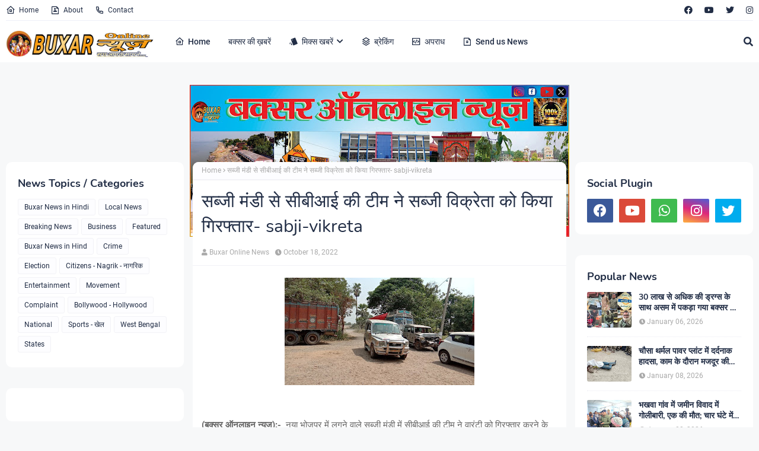

--- FILE ---
content_type: text/html; charset=utf-8
request_url: https://www.google.com/recaptcha/api2/aframe
body_size: 268
content:
<!DOCTYPE HTML><html><head><meta http-equiv="content-type" content="text/html; charset=UTF-8"></head><body><script nonce="_Ac9XXotQxWNt7f6YHkqGQ">/** Anti-fraud and anti-abuse applications only. See google.com/recaptcha */ try{var clients={'sodar':'https://pagead2.googlesyndication.com/pagead/sodar?'};window.addEventListener("message",function(a){try{if(a.source===window.parent){var b=JSON.parse(a.data);var c=clients[b['id']];if(c){var d=document.createElement('img');d.src=c+b['params']+'&rc='+(localStorage.getItem("rc::a")?sessionStorage.getItem("rc::b"):"");window.document.body.appendChild(d);sessionStorage.setItem("rc::e",parseInt(sessionStorage.getItem("rc::e")||0)+1);localStorage.setItem("rc::h",'1768933728478');}}}catch(b){}});window.parent.postMessage("_grecaptcha_ready", "*");}catch(b){}</script></body></html>

--- FILE ---
content_type: text/javascript; charset=UTF-8
request_url: https://news.buxaronline.com/feeds/posts/default/-/Sports%20-%20%E0%A4%96%E0%A5%87%E0%A4%B2?alt=json-in-script&max-results=3&callback=jQuery224035000348519655344_1768933721998&_=1768933721999
body_size: 4856
content:
// API callback
jQuery224035000348519655344_1768933721998({"version":"1.0","encoding":"UTF-8","feed":{"xmlns":"http://www.w3.org/2005/Atom","xmlns$openSearch":"http://a9.com/-/spec/opensearchrss/1.0/","xmlns$blogger":"http://schemas.google.com/blogger/2008","xmlns$georss":"http://www.georss.org/georss","xmlns$gd":"http://schemas.google.com/g/2005","xmlns$thr":"http://purl.org/syndication/thread/1.0","id":{"$t":"tag:blogger.com,1999:blog-4903232821024332269"},"updated":{"$t":"2026-01-20T19:48:56.102+05:30"},"category":[{"term":"Buxar News in Hindi"},{"term":"Local News"},{"term":"Breaking News"},{"term":"Business"},{"term":"Featured"},{"term":"Buxar News in Hind"},{"term":"Crime"},{"term":"Election"},{"term":"Citizens - Nagrik - नागरिक"},{"term":"Entertainment"},{"term":"Movement"},{"term":"Complaint"},{"term":"Bollywood - Hollywood"},{"term":"National"},{"term":"Sports - खेल"},{"term":"West Bengal"},{"term":"States"}],"title":{"type":"text","$t":"Buxar Online News"},"subtitle":{"type":"html","$t":""},"link":[{"rel":"http://schemas.google.com/g/2005#feed","type":"application/atom+xml","href":"https:\/\/news.buxaronline.com\/feeds\/posts\/default"},{"rel":"self","type":"application/atom+xml","href":"https:\/\/www.blogger.com\/feeds\/4903232821024332269\/posts\/default\/-\/Sports+-+%E0%A4%96%E0%A5%87%E0%A4%B2?alt=json-in-script\u0026max-results=3"},{"rel":"alternate","type":"text/html","href":"https:\/\/news.buxaronline.com\/search\/label\/Sports%20-%20%E0%A4%96%E0%A5%87%E0%A4%B2"},{"rel":"hub","href":"http://pubsubhubbub.appspot.com/"}],"author":[{"name":{"$t":"mithilesh2020"},"uri":{"$t":"http:\/\/www.blogger.com\/profile\/07251491606101748057"},"email":{"$t":"noreply@blogger.com"},"gd$image":{"rel":"http://schemas.google.com/g/2005#thumbnail","width":"32","height":"32","src":"\/\/blogger.googleusercontent.com\/img\/b\/R29vZ2xl\/AVvXsEjcvKZP5RvtZA8bv2sDB09A_A_1pgjA6WN2-RrTNRe5HmGYEFehL-accClJz5OUHW05hS_ESjGuKSL22BqYWG3zkEM6YouP08lAo47DKuhgUGM3gVeHfB57ZsEqhwlcNu8\/s220\/Mithilesh+LOGO.png"}}],"generator":{"version":"7.00","uri":"http://www.blogger.com","$t":"Blogger"},"openSearch$totalResults":{"$t":"2"},"openSearch$startIndex":{"$t":"1"},"openSearch$itemsPerPage":{"$t":"3"},"entry":[{"id":{"$t":"tag:blogger.com,1999:blog-4903232821024332269.post-1025395920713273839"},"published":{"$t":"2021-03-23T20:10:00.001+05:30"},"updated":{"$t":"2021-03-23T20:15:18.140+05:30"},"category":[{"scheme":"http://www.blogger.com/atom/ns#","term":"Buxar News in Hindi"},{"scheme":"http://www.blogger.com/atom/ns#","term":"Sports - खेल"}],"title":{"type":"text","$t":"अंतर्राज्यीय निशानेबाजी प्रतियोगिता में शिवांशु व राजवीर ने सात मेडल जीत जिले का नाम किया रौशन- shooting competition"},"content":{"type":"html","$t":"\u003Cp\u003E\u003C\/p\u003E\u003Cdiv class=\"separator\" style=\"clear: both; text-align: left;\"\u003E\u003Cdiv dir=\"auto\" style=\"background-color: white; color: #222222; font-family: Arial, Helvetica, sans-serif;\"\u003E\u003Cdiv class=\"separator\" style=\"clear: both; text-align: center;\"\u003E\u003Ca href=\"https:\/\/blogger.googleusercontent.com\/img\/b\/R29vZ2xl\/AVvXsEhFNqHRhKXMEtrG4FXUqsqgnvd9UAtZJhZ0YfLkegrut1oXT84tswagd64zRc7b4XNjIuJKtL5bG50V37sbGITyzo37b2Xmg83NvPwwTrJeCPxX0evSUXdStlVNr2J6zXltCfP_NUGdAlo\/s1156\/IMG-20210323-WA0028.jpg\" style=\"margin-left: 1em; margin-right: 1em;\"\u003E\u003Cimg border=\"0\" data-original-height=\"1156\" data-original-width=\"868\" src=\"https:\/\/blogger.googleusercontent.com\/img\/b\/R29vZ2xl\/AVvXsEhFNqHRhKXMEtrG4FXUqsqgnvd9UAtZJhZ0YfLkegrut1oXT84tswagd64zRc7b4XNjIuJKtL5bG50V37sbGITyzo37b2Xmg83NvPwwTrJeCPxX0evSUXdStlVNr2J6zXltCfP_NUGdAlo\/s16000\/IMG-20210323-WA0028.jpg\" \/\u003E\u003C\/a\u003E\u003C\/div\u003E\u003Cbr \/\u003E\u003Cb\u003E\u003Cbr \/\u003E\u003C\/b\u003E\u003C\/div\u003E\u003Cdiv dir=\"auto\" style=\"background-color: white; color: #222222; font-family: Arial, Helvetica, sans-serif;\"\u003E\u003Cb\u003E\u003Cbr \/\u003E\u003C\/b\u003E\u003C\/div\u003E\u003Cdiv dir=\"auto\" style=\"background-color: white; color: #222222; font-family: Arial, Helvetica, sans-serif;\"\u003E\u003Cb\u003E(बक्सर ऑनलाइन न्यूज़):-\u003C\/b\u003E\u003Cspan style=\"font-size: x-small;\"\u003E कहा जाता है कि प्रतिभा किसी उम्र की मोहताज नहीं होती. इसी कहावत को चरितार्थ करते हुए अनुमंडल क्षेत्र के बगेन गांव के रहने वाले 1985 के जगदीशपुर के चर्चित निर्दलीय विधायक रहे स्वर्गीय वीर बहादुर सिंह का नाम के दो पोतों ने बहुत कम उम्र में 6 राज्यों के बीच खेले गए फ्री नेशनल शूटिंग प्रतियोगिता में 7 मेडल जीत कर बक्सर जिला का नाम रौशन करने का काम किया हैं।\u003C\/span\u003E\u003C\/div\u003E\u003Cdiv dir=\"auto\" style=\"background-color: white; color: #222222; font-family: Arial, Helvetica, sans-serif; font-size: small;\"\u003E\u003Cbr \/\u003E\u003C\/div\u003E\u003Cdiv dir=\"auto\" style=\"background-color: white; color: #222222; font-family: Arial, Helvetica, sans-serif; font-size: small;\"\u003E\u0026nbsp;बता दें कि पूर्व विधायक स्वर्गीय वीर बहादुर सिंह के पुत्र सर्वजीत बहादुर सिंह उर्फ धर्मवीर सिंह ने अपने इन दोनों लाड़ले को लॉक डाउन के दौरान निशानेबाजी की प्रेरणा दी थी। जिस से प्रेरित होकर उनके दोनों पुत्र राजवीर सिंह व शिवांशु सिंह ने बीते माह बिहार के सीवान जिले में आयोजित बिहार शूटिंग चैंपियनशिप प्रतियोगिता में 19 मैडल जीतकर प्रदेश तथा जिले का नाम रोशन किया था।\u003C\/div\u003E\u003Cdiv dir=\"auto\" style=\"background-color: white; color: #222222; font-family: Arial, Helvetica, sans-serif; font-size: small;\"\u003E\u003Cbr \/\u003E\u003C\/div\u003E\u003Cdiv dir=\"auto\" style=\"background-color: white; color: #222222; font-family: Arial, Helvetica, sans-serif; font-size: small;\"\u003E\u0026nbsp;वही दोबारा इन दोनों भाइयों ने 14 मार्च को पश्चिम बंगाल के आसनसोल के वर्तमान में आयोजित तिरी नेशनल प्रतियोगिता में बिहार ,झारखंड ,छत्तीसगढ़ ,उड़ीसा ,वेस्ट बंगाल अंडमान एंड निकोबार के प्रतिभागियों के बीच भाग लेकर फ्री नेशनल शूटिंग चैंपियनशिप प्रतियोगिता के पांच मैचों में अपनी जीत का परचम लहराया है उनके पिता सर्वजीत बहादुर सिंह उर्फ धर्मवीर सिंह ने बताया कि 11 से 14 मार्च को आसनसोल के वर्तमान में आयोजित फ्री नेशनल प्रतियोगिता में शिवांशु ने पांच मैच में तीन गोल्ड 2 सिल्वर अपने नाम पर जीत हासिल की वहीं राजवीर सिंह ने पांच मैच में एक गोल्ड और एक कांस्य मेडल अपने नाम कर जीत हासिल की है जबकि इन दोनों भाइयों ने अपनी मेहनत से कुल 7 मेडल जीतकर देश तथा राज्य का मान बढ़ाते हुए अपने जिले को मेडल का हार पहनाया है। शिवांशु व राजवीर ने बताया कि निशानेबाजी के क्षेत्र में हम दोनों भाइयों को ओलंपिक तक पहुंचना है और अपने देश व राज्य तथा अपने जिले के नाम का पूरे विश्व में परचम लहराना है।\u003C\/div\u003E\u003Cbr \/\u003E\u003Cdiv dir=\"auto\" style=\"background-color: white; color: #222222; font-family: Arial, Helvetica, sans-serif; font-size: small;\"\u003E\u003Cbr \/\u003E\u003C\/div\u003E\u003C\/div\u003E\u003Cdiv class=\"separator\" style=\"clear: both; text-align: center;\"\u003E................. ................. ............... ..............\u003C\/div\u003E\u003Cdiv class=\"separator\" style=\"clear: both; text-align: center;\"\u003ESend us news at:\u0026nbsp;\u003Ca href=\"mailto: buxaronlinenews@gmail.com\"\u003Ebuxaronlinenews@gmail.com\u003C\/a\u003E\u003C\/div\u003E\u003Cdiv class=\"separator\" style=\"clear: both; text-align: center;\"\u003E\u003Cbr \/\u003E\u003C\/div\u003E\u003Cdiv class=\"separator\" style=\"clear: both; text-align: center;\"\u003E\u003Ci\u003E\u003Cspan style=\"font-size: x-large;\"\u003Eख़बरें भेजें और हम पहुंचाएंगे,\u0026nbsp;\u003C\/span\u003E\u003C\/i\u003E\u003C\/div\u003E\u003Cdiv class=\"separator\" style=\"clear: both; text-align: center;\"\u003E\u003Ci\u003E\u003Cspan style=\"font-size: x-large;\"\u003Eआपकी \u003Cb\u003Eखबर\u003C\/b\u003E को सही जगह तक....\u0026nbsp;\u003C\/span\u003E\u003C\/i\u003E\u003C\/div\u003E\u003Cdiv class=\"separator\" style=\"clear: both; text-align: center;\"\u003E\u003Ci\u003E\u003Cspan style=\"font-size: x-large;\"\u003E\u003Cbr \/\u003E\u003C\/span\u003E\u003C\/i\u003E\u003C\/div\u003E\u003Cdiv class=\"separator\" style=\"clear: both; text-align: center;\"\u003E\u003Ci\u003E\u003Cdiv class=\"separator\" style=\"clear: both; text-align: center;\"\u003E\u003Ca href=\"https:\/\/blogger.googleusercontent.com\/img\/b\/R29vZ2xl\/AVvXsEiMJt3XBxgftvGbs73-ad5EPCUmGrGVINuhyphenhyphenlyi88FSuJxEIMSGhjWY6Gu8OhhyphenhyphendI3rrGsEWfTORTm553DaqjQkHWvkfdNFtaVf2uVzjacVuX0ExI-RUhFHU6rkBiq1723ayNGxqOAP6d4\/s1280\/Gulshan+Singh.jpg\" style=\"margin-left: 1em; margin-right: 1em;\"\u003E\u003Cimg border=\"0\" data-original-height=\"679\" data-original-width=\"1280\" src=\"https:\/\/blogger.googleusercontent.com\/img\/b\/R29vZ2xl\/AVvXsEiMJt3XBxgftvGbs73-ad5EPCUmGrGVINuhyphenhyphenlyi88FSuJxEIMSGhjWY6Gu8OhhyphenhyphendI3rrGsEWfTORTm553DaqjQkHWvkfdNFtaVf2uVzjacVuX0ExI-RUhFHU6rkBiq1723ayNGxqOAP6d4\/s16000\/Gulshan+Singh.jpg\" \/\u003E\u003C\/a\u003E\u003C\/div\u003E\u003Cbr \/\u003E\u003C\/i\u003E\u003C\/div\u003E\u003Cdiv class=\"separator\" style=\"clear: both; text-align: center;\"\u003E\u003Ca href=\"https:\/\/blogger.googleusercontent.com\/img\/b\/R29vZ2xl\/AVvXsEjykvCWfiv0XUY2IiI8gBq2D7c_IlXD6Nm4ULcSdsT4n0eU-bzApCDrxDZTU3nILxjpQqLV3EJtNE9tErTguD6BaiqYq96F-2naaf6aqXNv6cxKoRr0nLqtLYkttVkgG0DMo4KzbvAtXxo\/s1000\/BUXAR+ONLINE+REAL+SQUARE+LOGO+WEB.jpg\" style=\"margin-left: 1em; margin-right: 1em;\"\u003E\u003Cimg border=\"0\" data-original-height=\"644\" data-original-width=\"1000\" height=\"258\" src=\"https:\/\/blogger.googleusercontent.com\/img\/b\/R29vZ2xl\/AVvXsEjykvCWfiv0XUY2IiI8gBq2D7c_IlXD6Nm4ULcSdsT4n0eU-bzApCDrxDZTU3nILxjpQqLV3EJtNE9tErTguD6BaiqYq96F-2naaf6aqXNv6cxKoRr0nLqtLYkttVkgG0DMo4KzbvAtXxo\/w400-h258\/BUXAR+ONLINE+REAL+SQUARE+LOGO+WEB.jpg\" width=\"400\" \/\u003E\u003C\/a\u003E\u003C\/div\u003E\u0026nbsp;\u003Cp\u003E\u003C\/p\u003E"},"link":[{"rel":"replies","type":"application/atom+xml","href":"https:\/\/news.buxaronline.com\/feeds\/1025395920713273839\/comments\/default","title":"Post Comments"},{"rel":"replies","type":"text/html","href":"https:\/\/news.buxaronline.com\/2021\/03\/shooting-competition.html#comment-form","title":"0 Comments"},{"rel":"edit","type":"application/atom+xml","href":"https:\/\/www.blogger.com\/feeds\/4903232821024332269\/posts\/default\/1025395920713273839"},{"rel":"self","type":"application/atom+xml","href":"https:\/\/www.blogger.com\/feeds\/4903232821024332269\/posts\/default\/1025395920713273839"},{"rel":"alternate","type":"text/html","href":"https:\/\/news.buxaronline.com\/2021\/03\/shooting-competition.html","title":"अंतर्राज्यीय निशानेबाजी प्रतियोगिता में शिवांशु व राजवीर ने सात मेडल जीत जिले का नाम किया रौशन- shooting competition"}],"author":[{"name":{"$t":"Buxar Online News"},"uri":{"$t":"http:\/\/www.blogger.com\/profile\/13549139123823006067"},"email":{"$t":"noreply@blogger.com"},"gd$image":{"rel":"http://schemas.google.com/g/2005#thumbnail","width":"33","height":"22","src":"\/\/blogger.googleusercontent.com\/img\/b\/R29vZ2xl\/AVvXsEiz4IXgT4SA55sxDhXt3APmzpKAGQAdIt1-FioBLOfAVrjxqQVlfFZq28NRDaubfurEHJhC0gu8t4POU4B4nbKs-EF6RQcI1R0vAVrIjgZOJ19_b_MLYSTNZ121pc5CpUU\/s220\/BUXAR+ONLING+NEWS.jpg"}}],"media$thumbnail":{"xmlns$media":"http://search.yahoo.com/mrss/","url":"https:\/\/blogger.googleusercontent.com\/img\/b\/R29vZ2xl\/AVvXsEhFNqHRhKXMEtrG4FXUqsqgnvd9UAtZJhZ0YfLkegrut1oXT84tswagd64zRc7b4XNjIuJKtL5bG50V37sbGITyzo37b2Xmg83NvPwwTrJeCPxX0evSUXdStlVNr2J6zXltCfP_NUGdAlo\/s72-c\/IMG-20210323-WA0028.jpg","height":"72","width":"72"},"thr$total":{"$t":"0"}},{"id":{"$t":"tag:blogger.com,1999:blog-4903232821024332269.post-7614291861072905966"},"published":{"$t":"2021-03-23T12:49:00.006+05:30"},"updated":{"$t":"2021-03-23T12:49:48.688+05:30"},"category":[{"scheme":"http://www.blogger.com/atom/ns#","term":"Featured"},{"scheme":"http://www.blogger.com/atom/ns#","term":"Sports - खेल"}],"title":{"type":"text","$t":"Ind vs Eng 1st ODI: टीम विराट की नजर एक और सीरीज जीत पर, जानिए पहले वनडे से जुड़ी तमाम बातें"},"content":{"type":"html","$t":"\u003Cdiv class=\"separator\" style=\"clear: both; text-align: center;\"\u003E\u003Ca href=\"https:\/\/blogger.googleusercontent.com\/img\/b\/R29vZ2xl\/AVvXsEgtdW4aFuTRCk6l_76dDkcGp1HbUFdYIeJZLsOBN3s3kqYx9Smk_XVo0dPmks4Y3ADIU2b7qLAAUdMyrk2vklUYaHv-SOZInE4lg8cfQnv7xVYUwWvhpuyFklosV8EmjeOIYjYiO87TtNQ\/s581\/cricket+champion.png\" imageanchor=\"1\" style=\"margin-left: 1em; margin-right: 1em;\"\u003E\u003Cimg border=\"0\" data-original-height=\"370\" data-original-width=\"581\" src=\"https:\/\/blogger.googleusercontent.com\/img\/b\/R29vZ2xl\/AVvXsEgtdW4aFuTRCk6l_76dDkcGp1HbUFdYIeJZLsOBN3s3kqYx9Smk_XVo0dPmks4Y3ADIU2b7qLAAUdMyrk2vklUYaHv-SOZInE4lg8cfQnv7xVYUwWvhpuyFklosV8EmjeOIYjYiO87TtNQ\/s16000\/cricket+champion.png\" \/\u003E\u003C\/a\u003E\u003C\/div\u003E\u003Cp\u003Eपुणे: India vs England 1st ODI: एक दिन पहले ही अंग्रेजों को टी20 सीरीज में 3-2 से पटखनी दने के बाद टीम\u0026nbsp; विराट अब और ज्यादा सहज होगी. केवल सीरीज जीत ही पूरी टीम को सहज नहीं बनाएगी, बल्कि अब कम तनाव वाले फॉर्मेट होगा. मंगलवार को टीम इंडिया तीन डे-नाइट वनडे सीरीज के पहले डे-नाइट मुकाबले में विश्व विजेता इंग्लैंड के सामने होगी. तनाव कम होगा, कॉन्फिडेंस\u0026nbsp; ज्यादा होगा, लेकिन चुनौती कम नहीं होगी क्योंकि टेस्ट और टी20 सीरीज हारने के बावजूद फिफ्टी-फिफ्टी फॉर्मेट में अंग्रेज एक जुदा टीम हैं. इस टीम ने वनडे क्रिकेट में नए मानक स्थापित करते हुए भारत सहित दुनिया की सभी टीमों के सामने मिसाल खड़ी करने के साथ ही नयी तरह की क्रिकेट खेलने की चुनौती सामने रखी है. वह अटैकिंग ब्रांड क्रिकेट, जिसकी बात कप्तान विराट कोहली पिछले कुछ समय से कर रहे हैं. टी20 के आखिरी मुकाबले में तो नयी\u0026nbsp; सलामी जोड़ी के साथ भारत ने अटैकिंग ब्रांड क्रिकेट खेली. अब वनडे में यह टीम विराट कैसी क्रिकेट खेली, यह अगले कुछ दिनों में साफ हो जाएगा. पर मैच की पूर्व संध्या पर एक बात कोहली ने साफ कर दी है कि इस मुकाबले में पारी की शुरुआत रोहित और शिखर धवन करेंगे. चलिए अब मैच से जुड़ी खास बातें जान लीजिए:\u0026nbsp;\u003C\/p\u003E\u003Cp\u003Eएमसीए की पिच पारंपरिक रूप से बल्लेबाजों के अनूकूल रही है. अभी तक इस मैदान पर केवल चार ही वनडे मैच खेले गए हैं, तो इनमें से तीन बार तीन सौ से ऊपर का स्कोर बना है. जब पिछली बार इंग्लिश टीम भारत से इस मैदान पर भिड़ी थी, तो केदार जाधव और कोहली दोनों ने शतक जड़े थे. यह मैच जनवरी 2017 में खेला गया था. और इस मैच में भी पिच के ऐसे ही बर्ताव करने की उम्मीद है. मतलब जो टॉस जीतेगा, वह बल्ला थामेगा.\u0026nbsp;\u003C\/p\u003E"},"link":[{"rel":"replies","type":"application/atom+xml","href":"https:\/\/news.buxaronline.com\/feeds\/7614291861072905966\/comments\/default","title":"Post Comments"},{"rel":"replies","type":"text/html","href":"https:\/\/news.buxaronline.com\/2021\/03\/ind-vs-eng-1st-odi.html#comment-form","title":"0 Comments"},{"rel":"edit","type":"application/atom+xml","href":"https:\/\/www.blogger.com\/feeds\/4903232821024332269\/posts\/default\/7614291861072905966"},{"rel":"self","type":"application/atom+xml","href":"https:\/\/www.blogger.com\/feeds\/4903232821024332269\/posts\/default\/7614291861072905966"},{"rel":"alternate","type":"text/html","href":"https:\/\/news.buxaronline.com\/2021\/03\/ind-vs-eng-1st-odi.html","title":"Ind vs Eng 1st ODI: टीम विराट की नजर एक और सीरीज जीत पर, जानिए पहले वनडे से जुड़ी तमाम बातें"}],"author":[{"name":{"$t":"mithilesh2020"},"uri":{"$t":"http:\/\/www.blogger.com\/profile\/07251491606101748057"},"email":{"$t":"noreply@blogger.com"},"gd$image":{"rel":"http://schemas.google.com/g/2005#thumbnail","width":"32","height":"32","src":"\/\/blogger.googleusercontent.com\/img\/b\/R29vZ2xl\/AVvXsEjcvKZP5RvtZA8bv2sDB09A_A_1pgjA6WN2-RrTNRe5HmGYEFehL-accClJz5OUHW05hS_ESjGuKSL22BqYWG3zkEM6YouP08lAo47DKuhgUGM3gVeHfB57ZsEqhwlcNu8\/s220\/Mithilesh+LOGO.png"}}],"media$thumbnail":{"xmlns$media":"http://search.yahoo.com/mrss/","url":"https:\/\/blogger.googleusercontent.com\/img\/b\/R29vZ2xl\/AVvXsEgtdW4aFuTRCk6l_76dDkcGp1HbUFdYIeJZLsOBN3s3kqYx9Smk_XVo0dPmks4Y3ADIU2b7qLAAUdMyrk2vklUYaHv-SOZInE4lg8cfQnv7xVYUwWvhpuyFklosV8EmjeOIYjYiO87TtNQ\/s72-c\/cricket+champion.png","height":"72","width":"72"},"thr$total":{"$t":"0"}}]}});

--- FILE ---
content_type: text/javascript; charset=UTF-8
request_url: https://news.buxaronline.com/feeds/posts/default?max-results=5&start-index=5&alt=json-in-script&callback=jQuery224035000348519655344_1768933721992&_=1768933721993
body_size: 13774
content:
// API callback
jQuery224035000348519655344_1768933721992({"version":"1.0","encoding":"UTF-8","feed":{"xmlns":"http://www.w3.org/2005/Atom","xmlns$openSearch":"http://a9.com/-/spec/opensearchrss/1.0/","xmlns$blogger":"http://schemas.google.com/blogger/2008","xmlns$georss":"http://www.georss.org/georss","xmlns$gd":"http://schemas.google.com/g/2005","xmlns$thr":"http://purl.org/syndication/thread/1.0","id":{"$t":"tag:blogger.com,1999:blog-4903232821024332269"},"updated":{"$t":"2026-01-20T19:48:56.102+05:30"},"category":[{"term":"Buxar News in Hindi"},{"term":"Local News"},{"term":"Breaking News"},{"term":"Business"},{"term":"Featured"},{"term":"Buxar News in Hind"},{"term":"Crime"},{"term":"Election"},{"term":"Citizens - Nagrik - नागरिक"},{"term":"Entertainment"},{"term":"Movement"},{"term":"Complaint"},{"term":"Bollywood - Hollywood"},{"term":"National"},{"term":"Sports - खेल"},{"term":"West Bengal"},{"term":"States"}],"title":{"type":"text","$t":"Buxar Online News"},"subtitle":{"type":"html","$t":""},"link":[{"rel":"http://schemas.google.com/g/2005#feed","type":"application/atom+xml","href":"https:\/\/news.buxaronline.com\/feeds\/posts\/default"},{"rel":"self","type":"application/atom+xml","href":"https:\/\/www.blogger.com\/feeds\/4903232821024332269\/posts\/default?alt=json-in-script\u0026start-index=5\u0026max-results=5"},{"rel":"alternate","type":"text/html","href":"https:\/\/news.buxaronline.com\/"},{"rel":"hub","href":"http://pubsubhubbub.appspot.com/"},{"rel":"previous","type":"application/atom+xml","href":"https:\/\/www.blogger.com\/feeds\/4903232821024332269\/posts\/default?alt=json-in-script\u0026start-index=1\u0026max-results=5"},{"rel":"next","type":"application/atom+xml","href":"https:\/\/www.blogger.com\/feeds\/4903232821024332269\/posts\/default?alt=json-in-script\u0026start-index=10\u0026max-results=5"}],"author":[{"name":{"$t":"mithilesh2020"},"uri":{"$t":"http:\/\/www.blogger.com\/profile\/07251491606101748057"},"email":{"$t":"noreply@blogger.com"},"gd$image":{"rel":"http://schemas.google.com/g/2005#thumbnail","width":"32","height":"32","src":"\/\/blogger.googleusercontent.com\/img\/b\/R29vZ2xl\/AVvXsEjcvKZP5RvtZA8bv2sDB09A_A_1pgjA6WN2-RrTNRe5HmGYEFehL-accClJz5OUHW05hS_ESjGuKSL22BqYWG3zkEM6YouP08lAo47DKuhgUGM3gVeHfB57ZsEqhwlcNu8\/s220\/Mithilesh+LOGO.png"}}],"generator":{"version":"7.00","uri":"http://www.blogger.com","$t":"Blogger"},"openSearch$totalResults":{"$t":"5744"},"openSearch$startIndex":{"$t":"5"},"openSearch$itemsPerPage":{"$t":"5"},"entry":[{"id":{"$t":"tag:blogger.com,1999:blog-4903232821024332269.post-3437485416897854342"},"published":{"$t":"2026-01-20T19:04:00.004+05:30"},"updated":{"$t":"2026-01-20T19:04:47.167+05:30"},"title":{"type":"text","$t":"मनरेगा संग्राम के तहत बरहमपुर में कांग्रेस का आंदोलन, मजदूरों ने उठाई आवाज"},"content":{"type":"html","$t":"\u003Cdiv class=\"separator\" style=\"clear: both; text-align: left;\"\u003E\u003Cdiv class=\"separator\" style=\"clear: both;\"\u003E\u003Cb\u003E\u003Cdiv class=\"separator\" style=\"clear: both; text-align: center;\"\u003E\u003Ca href=\"https:\/\/blogger.googleusercontent.com\/img\/b\/R29vZ2xl\/AVvXsEg_yPi2yPtJnP4MR4_zZ4uSUzqvcOpIOZPFJzgolblUw8ceYnveQK3w-CovVkFG8HvFyZejtIAMeEr38HyGL_V-5S8s6uBo4Xl-YMCkUH9CUDPRrPFMqNXNTs5SrvLDIAMxZC2yJF6SbBsiR_gCmSL_wTsjqOJlgFlQkQkzb_ZD-EHxmCHz7LTnbxywA5o\/s1080\/1000577318.jpg\" style=\"margin-left: 1em; margin-right: 1em;\"\u003E\u003Cimg border=\"0\" data-original-height=\"602\" data-original-width=\"1080\" src=\"https:\/\/blogger.googleusercontent.com\/img\/b\/R29vZ2xl\/AVvXsEg_yPi2yPtJnP4MR4_zZ4uSUzqvcOpIOZPFJzgolblUw8ceYnveQK3w-CovVkFG8HvFyZejtIAMeEr38HyGL_V-5S8s6uBo4Xl-YMCkUH9CUDPRrPFMqNXNTs5SrvLDIAMxZC2yJF6SbBsiR_gCmSL_wTsjqOJlgFlQkQkzb_ZD-EHxmCHz7LTnbxywA5o\/s16000\/1000577318.jpg\" \/\u003E\u003C\/a\u003E\u003C\/div\u003E\u003Cbr \/\u003E\u003Cspan style=\"font-size: medium;\"\u003E\u003Cbr \/\u003E\u003C\/span\u003E\u003C\/b\u003E\u003C\/div\u003E\u003Cdiv class=\"separator\" style=\"clear: both;\"\u003E\u003Cb\u003E\u003Cspan style=\"font-size: medium;\"\u003Eबक्सर । अखिल भारतीय कांग्रेस कमेटी एवं बिहार प्रदेश कांग्रेस कमेटी के निर्देशानुसार 13 जनवरी से प्रारंभ मनरेगा संग्राम कार्यक्रम के तहत आज बरहमपुर कांग्रेस कमेटी के तत्वावधान में एक दिवसीय आंदोलनात्मक कार्यक्रम का आयोजन किया गया।कार्यक्रम की शुरुआत रघुनाथपुर ग्राम से हुई, जिसमें बड़ी संख्या में मनरेगा मजदूरों, महिलाओं एवं युवाओं ने भाग लिया।\u003C\/span\u003E\u003C\/b\u003E\u003C\/div\u003E\u003Cdiv class=\"separator\" style=\"clear: both;\"\u003E\u003Cb\u003E\u003Cspan style=\"font-size: medium;\"\u003E\u003Cbr \/\u003E\u003C\/span\u003E\u003C\/b\u003E\u003C\/div\u003E\u003Cdiv class=\"separator\" style=\"clear: both;\"\u003E\u003Cb\u003E\u003Cspan style=\"font-size: medium;\"\u003Eमनरेगा योजना में हो रही कथित छेड़छाड़ और इसे कमजोर किए जाने के विरोध में आयोजित इस आंदोलन को आम जनमानस का व्यापक समर्थन मिला। मौके पर उपस्थित मनरेगा मजदूरों एवं ग्रामीणों ने अपनी समस्याओं को खुलकर रखा और सरकार की नीतियों पर नाराजगी जताई।\u003C\/span\u003E\u003C\/b\u003E\u003C\/div\u003E\u003Cdiv class=\"separator\" style=\"clear: both;\"\u003E\u003Cb\u003E\u003Cspan style=\"font-size: medium;\"\u003E\u003Cbr \/\u003E\u003C\/span\u003E\u003C\/b\u003E\u003C\/div\u003E\u003C\/div\u003E\u003Cb\u003E\u003Cspan style=\"font-size: medium;\"\u003E\u003Cbr \/\u003E\u003C\/span\u003E\u003C\/b\u003E\u003Cdiv class=\"separator\" style=\"clear: both; text-align: center;\"\u003E\u003Ca href=\"https:\/\/blogger.googleusercontent.com\/img\/b\/R29vZ2xl\/AVvXsEjs1nEWZwMgFvRYj7tOvRVw8jHtOtMgEFqkv1iNINzXM3Sho1lefxRrvCAiLXX85h-4r_Ph1zNqzURtjNbgNY2lKoU1xuuJT2Tio_OHkD-86InrPXMXr6oipV8zyk_v16nLXdPsxbl_hHlq_cu_darVm4x2TRzU7LNJvM2nRjW7BJt6gQKkZs_EXqGHS0M\/s1600\/1000313539.jpg\" style=\"margin-left: 1em; margin-right: 1em;\"\u003E\u003Cb\u003E\u003Cspan style=\"font-size: medium;\"\u003E\u003Cimg border=\"0\" data-original-height=\"640\" data-original-width=\"1600\" src=\"https:\/\/blogger.googleusercontent.com\/img\/b\/R29vZ2xl\/AVvXsEjs1nEWZwMgFvRYj7tOvRVw8jHtOtMgEFqkv1iNINzXM3Sho1lefxRrvCAiLXX85h-4r_Ph1zNqzURtjNbgNY2lKoU1xuuJT2Tio_OHkD-86InrPXMXr6oipV8zyk_v16nLXdPsxbl_hHlq_cu_darVm4x2TRzU7LNJvM2nRjW7BJt6gQKkZs_EXqGHS0M\/s16000\/1000313539.jpg\" \/\u003E\u003C\/span\u003E\u003C\/b\u003E\u003C\/a\u003E\u003C\/div\u003E\u003Cdiv class=\"separator\" style=\"clear: both; text-align: center;\"\u003E\u003Ca href=\"https:\/\/blogger.googleusercontent.com\/img\/b\/R29vZ2xl\/[base64]\/s1600\/1000485722.jpg\" style=\"margin-left: 1em; margin-right: 1em;\"\u003E\u003Cb\u003E\u003Cspan style=\"font-size: medium;\"\u003E\u003Cimg border=\"0\" data-original-height=\"900\" data-original-width=\"1600\" src=\"https:\/\/blogger.googleusercontent.com\/img\/b\/R29vZ2xl\/[base64]\/s16000\/1000485722.jpg\" \/\u003E\u003C\/span\u003E\u003C\/b\u003E\u003C\/a\u003E\u003C\/div\u003E\u003Cdiv class=\"separator\" style=\"clear: both; text-align: center;\"\u003E\u003Ca href=\"https:\/\/blogger.googleusercontent.com\/img\/b\/R29vZ2xl\/AVvXsEjBV6tKz7-lBAyzkSmWN_v4BT_Y_McFYUcCprut1NXKLdwW5fsyqcltO59LrIDy5zcw4dLLGF-SfmPMSi60llGaXqw5OMOyefpL361EzOEmV37XbpqW_LuEpgVmHN3czssqc4J3i-52xMOc2B8ns_M1Xwg51v9d418del5HeyQJDCgSZxLspUqKp4EMXus\/s1060\/1000461369.jpg\" style=\"margin-left: 1em; margin-right: 1em;\"\u003E\u003Cb\u003E\u003Cspan style=\"font-size: medium;\"\u003E\u003Cimg border=\"0\" data-original-height=\"560\" data-original-width=\"1060\" src=\"https:\/\/blogger.googleusercontent.com\/img\/b\/R29vZ2xl\/AVvXsEjBV6tKz7-lBAyzkSmWN_v4BT_Y_McFYUcCprut1NXKLdwW5fsyqcltO59LrIDy5zcw4dLLGF-SfmPMSi60llGaXqw5OMOyefpL361EzOEmV37XbpqW_LuEpgVmHN3czssqc4J3i-52xMOc2B8ns_M1Xwg51v9d418del5HeyQJDCgSZxLspUqKp4EMXus\/s16000\/1000461369.jpg\" \/\u003E\u003C\/span\u003E\u003C\/b\u003E\u003C\/a\u003E\u003C\/div\u003E\u003Cb\u003E\u003Cspan style=\"font-size: medium;\"\u003E\u003Cbr \/\u003E\u003C\/span\u003E\u003C\/b\u003E\u003Cdiv class=\"separator\" style=\"clear: both; text-align: left;\"\u003E\u003Cdiv class=\"separator\" style=\"clear: both;\"\u003E\u003Cb\u003E\u003Cspan style=\"font-size: medium;\"\u003Eकार्यक्रम में मुख्य अतिथि के रूप में उपस्थित बक्सर जिला कांग्रेस कमेटी के अध्यक्ष डॉ. मनोज पांडे ने अपने संबोधन में कहा कि मनरेगा योजना यूपीए सरकार की एक विश्वस्तरीय और जनकल्याणकारी योजना थी, जिसे तत्कालीन प्रधानमंत्री डॉ. मनमोहन सिंह एवं कांग्रेस नेता सोनिया गांधी के नेतृत्व में मजबूत और प्रभावी बनाया गया था। उन्होंने आरोप लगाया कि वर्तमान मोदी सरकार ने मनरेगा के साथ गंभीर खिलवाड़ किया है, जिससे गरीब मजदूरों को नुकसान पहुंच रहा है और बड़े उद्योगपतियों—अडानी व अंबानी—को लाभ दिया जा रहा है।\u003C\/span\u003E\u003C\/b\u003E\u003C\/div\u003E\u003Cdiv class=\"separator\" style=\"clear: both;\"\u003E\u003Cb\u003E\u003Cspan style=\"font-size: medium;\"\u003E\u003Cbr \/\u003E\u003C\/span\u003E\u003C\/b\u003E\u003C\/div\u003E\u003Cdiv class=\"separator\" style=\"clear: both;\"\u003E\u003Cb\u003E\u003Cspan style=\"font-size: medium;\"\u003Eडॉ. पांडे ने कहा कि कांग्रेस पार्टी इस अन्याय का पुरजोर विरोध करती है और जरूरत पड़ी तो किसी भी प्रकार के संघर्ष और कुर्बानी से पीछे नहीं हटेगी। उन्होंने यह भी कहा कि जिले के गांव-गांव तक मनरेगा से राष्ट्रपिता महात्मा गांधी का नाम हटाने और योजना को कमजोर करने के षड्यंत्र का पर्दाफाश किया जाएगा। आने वाले दिनों में बक्सर जिला कांग्रेस कमेटी इस आंदोलन को और अधिक आक्रामक रूप देगी।\u003C\/span\u003E\u003C\/b\u003E\u003C\/div\u003E\u003C\/div\u003E\u003Cdiv class=\"separator\" style=\"clear: both; text-align: left;\"\u003E\u003Cb\u003E\u003Cspan style=\"font-size: medium;\"\u003E\u003Cbr \/\u003E\u003C\/span\u003E\u003C\/b\u003E\u003C\/div\u003E\u003Cdiv class=\"separator\" style=\"clear: both; text-align: center;\"\u003E\u003Ca href=\"https:\/\/blogger.googleusercontent.com\/img\/b\/R29vZ2xl\/AVvXsEgCqmcO8GS3_RHCkcwcWt3I7An1a0OdjGdpuXbhuiuwzwsm1Iu-Md0CLTmupcWaDUjqYEpFXP4GXbDsfhGaXljrrU7Cl8yWLU58GKqi6GKOK3s_KsF59I2pmCs6oFLK0qbaP9HEsqidAI9vrMXl5VPKUv6LuuB6Ek5aJQJHy5yO976zRY81K52cpnpoz5A\/s1600\/1000559900.jpg\" style=\"margin-left: 1em; margin-right: 1em;\"\u003E\u003Cb\u003E\u003Cspan style=\"font-size: medium;\"\u003E\u003Cimg border=\"0\" data-original-height=\"800\" data-original-width=\"1600\" src=\"https:\/\/blogger.googleusercontent.com\/img\/b\/R29vZ2xl\/AVvXsEgCqmcO8GS3_RHCkcwcWt3I7An1a0OdjGdpuXbhuiuwzwsm1Iu-Md0CLTmupcWaDUjqYEpFXP4GXbDsfhGaXljrrU7Cl8yWLU58GKqi6GKOK3s_KsF59I2pmCs6oFLK0qbaP9HEsqidAI9vrMXl5VPKUv6LuuB6Ek5aJQJHy5yO976zRY81K52cpnpoz5A\/s16000\/1000559900.jpg\" \/\u003E\u003C\/span\u003E\u003C\/b\u003E\u003C\/a\u003E\u003C\/div\u003E\u003Cdiv class=\"separator\" style=\"clear: both; text-align: center;\"\u003E\u003Ca href=\"https:\/\/blogger.googleusercontent.com\/img\/b\/R29vZ2xl\/AVvXsEjKGUsxTUtZXHuUtQZXfIx3gMANLnMZH219u-72VCWFhtPO8WO406g_D0udup8NWNtrEvAXRCWRVbdx0begCPQZMcSPByd-uabFkns9ikR9oRK1k8cH9cVauOs_KOz8tXG24jaIBU79auT49POMGYSabHpjw8fW9dHtNVaIIm1g2mx8dMYOzdp-sX2sBaU\/s1366\/IMG-20250914-WA0038.jpg\" style=\"margin-left: 1em; margin-right: 1em;\"\u003E\u003Cb\u003E\u003Cspan style=\"font-size: medium;\"\u003E\u003Cimg border=\"0\" data-original-height=\"582\" data-original-width=\"1366\" src=\"https:\/\/blogger.googleusercontent.com\/img\/b\/R29vZ2xl\/AVvXsEjKGUsxTUtZXHuUtQZXfIx3gMANLnMZH219u-72VCWFhtPO8WO406g_D0udup8NWNtrEvAXRCWRVbdx0begCPQZMcSPByd-uabFkns9ikR9oRK1k8cH9cVauOs_KOz8tXG24jaIBU79auT49POMGYSabHpjw8fW9dHtNVaIIm1g2mx8dMYOzdp-sX2sBaU\/s16000\/IMG-20250914-WA0038.jpg\" \/\u003E\u003C\/span\u003E\u003C\/b\u003E\u003C\/a\u003E\u003C\/div\u003E\u003Cdiv class=\"separator\" style=\"clear: both;\"\u003E\u003Cdiv class=\"separator\" style=\"clear: both;\"\u003E\u003Cb\u003E\u003Cspan style=\"font-size: medium;\"\u003Eबिहार प्रदेश कांग्रेस कमेटी द्वारा नियुक्त प्रभारी मृणाल अनामय ने कहा कि जिस तरह राष्ट्रपिता महात्मा गांधी के नाम और उनके विचारों के साथ छेड़छाड़ की जा रही है, वह अत्यंत दुर्भाग्यपूर्ण है। उन्होंने कहा कि महात्मा गांधी ने सत्य और अहिंसा के बल पर देश को आज़ादी दिलाई और समाज को एक सूत्र में बांधा। मनरेगा का मूल स्वरूप बदल दिया गया है—जहां पहले 100 दिनों के रोजगार की गारंटी थी, आज उस गारंटी को भी कमजोर किया जा रहा है। यह लोकतंत्र के लिए खतरे की घंटी है, जिसे कांग्रेस पार्टी कभी बर्दाश्त नहीं करेगी।\u003C\/span\u003E\u003C\/b\u003E\u003C\/div\u003E\u003Cdiv class=\"separator\" style=\"clear: both;\"\u003E\u003Cb\u003E\u003Cspan style=\"font-size: medium;\"\u003E\u003Cbr \/\u003E\u003C\/span\u003E\u003C\/b\u003E\u003C\/div\u003E\u003Cdiv class=\"separator\" style=\"clear: both;\"\u003E\u003Cb\u003E\u003Cspan style=\"font-size: medium;\"\u003Eकार्यक्रम की अध्यक्षता प्रखंड कांग्रेस कमेटी के अध्यक्ष राजू वर्मा ने की। इस अवसर पर वरिष्ठ कांग्रेस नेता भोला ओझा, लालबाबू मिश्रा, डॉ. चंद्रशेखर पाठक, मोहम्मद जलील अंसारी, राजेश पांडे, गौतम वर्मा, गंगेश्वर पांडे, तारकेश्वर पाठक, दीपक कुमार, सरवन कुमार सहित अनेक कांग्रेस कार्यकर्ता और स्थानीय ग्रामीण बड़ी संख्या में उपस्थित रहे।\u003C\/span\u003E\u003C\/b\u003E\u003C\/div\u003E\u003C\/div\u003E\u003Cdiv class=\"separator\" style=\"clear: both; text-align: center;\"\u003E\u003Cb\u003E\u003Cspan style=\"font-size: medium;\"\u003E\u003Cbr \/\u003E\u003C\/span\u003E\u003C\/b\u003E\u003C\/div\u003E\u003Cdiv class=\"separator\" style=\"clear: both; text-align: center;\"\u003E\u003Ca href=\"https:\/\/blogger.googleusercontent.com\/img\/b\/R29vZ2xl\/AVvXsEhqBHtLuF4eHZ6FXbLS98BtwkmuF3x_AnMsRfGLyzFJBxDPKGSeCbqf6DD3x6pWaMBwEVwwc4X2idz8M7kHwFK53GVmAdTvdhCWUyKnfUj6qf6G_qXlXiN91g3nPaKD5zystRQslaQCN4Z-kq3yYYi747BscpKgE8Kfl3Dg8CPssxYGsbZ2BZzVvb_Q58g\/s1092\/IMG_20250518_152323.jpg\" style=\"margin-left: 1em; margin-right: 1em;\"\u003E\u003Cb\u003E\u003Cspan style=\"font-size: medium;\"\u003E\u003Cimg border=\"0\" data-original-height=\"1080\" data-original-width=\"1092\" src=\"https:\/\/blogger.googleusercontent.com\/img\/b\/R29vZ2xl\/AVvXsEhqBHtLuF4eHZ6FXbLS98BtwkmuF3x_AnMsRfGLyzFJBxDPKGSeCbqf6DD3x6pWaMBwEVwwc4X2idz8M7kHwFK53GVmAdTvdhCWUyKnfUj6qf6G_qXlXiN91g3nPaKD5zystRQslaQCN4Z-kq3yYYi747BscpKgE8Kfl3Dg8CPssxYGsbZ2BZzVvb_Q58g\/s16000\/IMG_20250518_152323.jpg\" \/\u003E\u003C\/span\u003E\u003C\/b\u003E\u003C\/a\u003E\u003C\/div\u003E\u003Cdiv class=\"separator\" style=\"clear: both; text-align: left;\"\u003E\u003Cb\u003E\u003Cspan style=\"font-size: medium;\"\u003E\u003Cbr \/\u003E\u003C\/span\u003E\u003C\/b\u003E\u003C\/div\u003E\u003Cdiv class=\"separator\" style=\"clear: both; text-align: center;\"\u003E\u003Ca href=\"https:\/\/blogger.googleusercontent.com\/img\/b\/R29vZ2xl\/AVvXsEi5GAUzXTbIthIHIXQLqC4PLabXEY6WjLmXQa9MuyWXROWURIqAuGJem_XmEEBRZ6T2MgKokwYw-EpYnpCp0ChDaI6aVPWW7CxxJqkYj1wOUK68-6VTVy3T632MwQoqtvNK4vIGocjmwc4QugK5dVU8YnWXUE2XtVMtFjpTHUkOsOmPsKUee6_Wy6G4EeI\/s3168\/IMG_20250203_111106.jpg\" style=\"margin-left: 1em; margin-right: 1em;\"\u003E\u003Cb\u003E\u003Cspan style=\"font-size: medium;\"\u003E\u003Cimg border=\"0\" data-original-height=\"792\" data-original-width=\"3168\" src=\"https:\/\/blogger.googleusercontent.com\/img\/b\/R29vZ2xl\/AVvXsEi5GAUzXTbIthIHIXQLqC4PLabXEY6WjLmXQa9MuyWXROWURIqAuGJem_XmEEBRZ6T2MgKokwYw-EpYnpCp0ChDaI6aVPWW7CxxJqkYj1wOUK68-6VTVy3T632MwQoqtvNK4vIGocjmwc4QugK5dVU8YnWXUE2XtVMtFjpTHUkOsOmPsKUee6_Wy6G4EeI\/s16000\/IMG_20250203_111106.jpg\" \/\u003E\u003C\/span\u003E\u003C\/b\u003E\u003C\/a\u003E\u003C\/div\u003E\u003Cdiv class=\"separator\" style=\"clear: both; text-align: center;\"\u003E\u003Cb\u003E\u003Cspan style=\"font-size: medium;\"\u003E\u003Cbr \/\u003E\u003C\/span\u003E\u003C\/b\u003E\u003C\/div\u003E\u003Cdiv class=\"separator\" style=\"clear: both; text-align: center;\"\u003E\u003Ca href=\"https:\/\/blogger.googleusercontent.com\/img\/b\/R29vZ2xl\/[base64]\/s1076\/Screenshot_20250210_152449.jpg\" style=\"margin-left: 1em; margin-right: 1em;\"\u003E\u003Cb\u003E\u003Cspan style=\"font-size: medium;\"\u003E\u003Cimg border=\"0\" data-original-height=\"536\" data-original-width=\"1076\" src=\"https:\/\/blogger.googleusercontent.com\/img\/b\/R29vZ2xl\/[base64]\/s16000\/Screenshot_20250210_152449.jpg\" \/\u003E\u003C\/span\u003E\u003C\/b\u003E\u003C\/a\u003E\u003C\/div\u003E\u003Cdiv class=\"separator\" style=\"clear: both; text-align: center;\"\u003E\u003Cb\u003E\u003Cspan style=\"font-size: medium;\"\u003E\u003Cbr \/\u003E\u003C\/span\u003E\u003C\/b\u003E\u003C\/div\u003E\u003Cdiv class=\"separator\" style=\"clear: both; text-align: center;\"\u003E\u003Ca href=\"https:\/\/blogger.googleusercontent.com\/img\/b\/R29vZ2xl\/AVvXsEgRBVlejWG5SqYEApi_qIbR0wNMq5hpAC1u6GAGW0xCOqO-OCPkgIKTwWn38RdMbqA9tXPVsGFj3DkDmj88au9PvZCmzfSd8UlM2VEpmK-BXr0uzbtrW8Lp849PCUL95_LvIl3Skv0kzCzrrWCWHE6AXUfQJL8hW86D9Lxv4kzMRV4EkYnLQSf5gjj52no\/s1080\/IMG_20241107_085409.jpg\" style=\"margin-left: 1em; margin-right: 1em;\"\u003E\u003Cb\u003E\u003Cspan style=\"font-size: medium;\"\u003E\u003Cimg border=\"0\" data-original-height=\"753\" data-original-width=\"1080\" src=\"https:\/\/blogger.googleusercontent.com\/img\/b\/R29vZ2xl\/AVvXsEgRBVlejWG5SqYEApi_qIbR0wNMq5hpAC1u6GAGW0xCOqO-OCPkgIKTwWn38RdMbqA9tXPVsGFj3DkDmj88au9PvZCmzfSd8UlM2VEpmK-BXr0uzbtrW8Lp849PCUL95_LvIl3Skv0kzCzrrWCWHE6AXUfQJL8hW86D9Lxv4kzMRV4EkYnLQSf5gjj52no\/s16000\/IMG_20241107_085409.jpg\" \/\u003E\u003C\/span\u003E\u003C\/b\u003E\u003C\/a\u003E\u003C\/div\u003E\u003Cdiv class=\"separator\" style=\"clear: both; text-align: center;\"\u003E\u003Cb\u003E\u003Cspan style=\"font-size: medium;\"\u003E\u003Cbr \/\u003E\u003C\/span\u003E\u003C\/b\u003E\u003C\/div\u003E\u003Cdiv class=\"separator\" style=\"clear: both; text-align: center;\"\u003E\u003Ca href=\"https:\/\/blogger.googleusercontent.com\/img\/b\/R29vZ2xl\/AVvXsEgFvofoCi2F6OsiQDLezi_Oto7rXQcUVogCFYc282iIs1jGM_bs7jJJYmsX0qrEvujLjQ2FDXB-LBCeMdq6yCHMjiSQ2_RXj-8Wuh3-g4XdzGKS322fDBw7dQB3fgO32w_fdDLNAY5rtP82JayppGvPB_hwd0WcjGJzwiTD0AeV2mMsHru4bk3P-t1HvMI\/s1080\/IMG-20250203-WA0005.jpg\" style=\"margin-left: 1em; margin-right: 1em;\"\u003E\u003Cb\u003E\u003Cspan style=\"font-size: medium;\"\u003E\u003Cimg border=\"0\" data-original-height=\"364\" data-original-width=\"1080\" src=\"https:\/\/blogger.googleusercontent.com\/img\/b\/R29vZ2xl\/AVvXsEgFvofoCi2F6OsiQDLezi_Oto7rXQcUVogCFYc282iIs1jGM_bs7jJJYmsX0qrEvujLjQ2FDXB-LBCeMdq6yCHMjiSQ2_RXj-8Wuh3-g4XdzGKS322fDBw7dQB3fgO32w_fdDLNAY5rtP82JayppGvPB_hwd0WcjGJzwiTD0AeV2mMsHru4bk3P-t1HvMI\/s16000\/IMG-20250203-WA0005.jpg\" \/\u003E\u003C\/span\u003E\u003C\/b\u003E\u003C\/a\u003E\u003C\/div\u003E\u003Cb\u003E\u003Cspan style=\"font-size: medium;\"\u003E\u003Cbr \/\u003E\u003C\/span\u003E\u003C\/b\u003E\u003Cdiv class=\"separator\" style=\"clear: both; text-align: center;\"\u003E\u003Cb\u003E\u003Cspan style=\"font-size: medium;\"\u003E\u003Cbr \/\u003E\u003C\/span\u003E\u003C\/b\u003E\u003C\/div\u003E\u003Cdiv class=\"separator\" style=\"clear: both; text-align: center;\"\u003E\u003Cb\u003E\u003Cspan style=\"font-size: medium;\"\u003E................. ................. ............... ..............\u003C\/span\u003E\u003C\/b\u003E\u003C\/div\u003E\u003Cdiv class=\"separator\" style=\"clear: both; text-align: center;\"\u003E\u003Cb\u003E\u003Cspan style=\"font-size: medium;\"\u003ESend us news at:\u0026nbsp;\u003Ca href=\"mailto: buxaronlinenews@gmail.com\"\u003Ebuxaronlinenews@gmail.com\u003C\/a\u003E\u003C\/span\u003E\u003C\/b\u003E\u003C\/div\u003E\u003Cdiv class=\"separator\" style=\"clear: both; text-align: center;\"\u003E\u003Ci\u003E\u003Cspan style=\"color: #f1c232; font-size: medium;\"\u003E\u003Cb\u003Eख़बरें भेजें और हम पहुंचाएंगे,\u0026nbsp;\u003C\/b\u003E\u003C\/span\u003E\u003C\/i\u003E\u003C\/div\u003E\u003Cdiv style=\"clear: both; text-align: center;\"\u003E\u003Ci\u003E\u003Cspan\u003E\u003Cb\u003E\u003Cspan style=\"color: #f1c232; font-size: medium;\"\u003Eआपकी खबर को सही जगह तक...\u003C\/span\u003E\u003C\/b\u003E\u003C\/span\u003E\u003C\/i\u003E\u003C\/div\u003E\u003Cdiv style=\"clear: both; text-align: center;\"\u003E\u003Cb\u003E\u003Cspan style=\"font-size: medium;\"\u003E\u003Cbr \/\u003E\u003C\/span\u003E\u003C\/b\u003E\u003C\/div\u003E\u003Cdiv class=\"separator\" style=\"clear: both; text-align: center;\"\u003E\u003Ci\u003E\u003Cspan style=\"font-size: medium;\"\u003E\u003Cdiv class=\"separator\" style=\"clear: both; text-align: center;\"\u003E\u003Cb\u003E\u003Cbr \/\u003E\u003C\/b\u003E\u003C\/div\u003E\u003C\/span\u003E\u003C\/i\u003E\u003C\/div\u003E\u003Cdiv class=\"separator\" style=\"clear: both; text-align: center;\"\u003E\u003Ci\u003E\u003Cdiv class=\"separator\" style=\"clear: both; text-align: center;\"\u003E\u003Ca href=\"https:\/\/1.bp.blogspot.com\/-un6jAIDWBLA\/YOAYWThPTJI\/AAAAAAAABx8\/QcU3tCwedU8qR1NLIPS4G4mk5vxpZbUQwCLcBGAsYHQ\/s958\/Methodist%2BAspatal%2BBuxar.jpeg\" style=\"margin-left: 1em; margin-right: 1em;\"\u003E\u003Cb\u003E\u003Cspan style=\"font-size: medium;\"\u003E\u003Cimg border=\"0\" data-original-height=\"712\" data-original-width=\"958\" src=\"https:\/\/1.bp.blogspot.com\/-un6jAIDWBLA\/YOAYWThPTJI\/AAAAAAAABx8\/QcU3tCwedU8qR1NLIPS4G4mk5vxpZbUQwCLcBGAsYHQ\/s16000\/Methodist%2BAspatal%2BBuxar.jpeg\" \/\u003E\u003C\/span\u003E\u003C\/b\u003E\u003C\/a\u003E\u003C\/div\u003E\u003C\/i\u003E\u003C\/div\u003E\u003Cdiv class=\"separator\" style=\"clear: both; text-align: center;\"\u003E\u003Ci\u003E\u003Cb\u003E\u003Cspan style=\"font-size: medium;\"\u003E\u003Cdiv class=\"separator\" style=\"clear: both; text-align: center;\"\u003E\u003Cbr \/\u003E\u003C\/div\u003E\u003Cdiv class=\"separator\" style=\"clear: both; text-align: center;\"\u003E\u003Cbr \/\u003E\u003C\/div\u003E\u003C\/span\u003E\u003C\/b\u003E\u003C\/i\u003E\u003C\/div\u003E\u003Cdiv class=\"separator\" style=\"clear: both; text-align: center;\"\u003E\u003Ci\u003E\u003Cb\u003E\u003Cspan style=\"font-size: medium;\"\u003E\u003Cbr \/\u003E\u003C\/span\u003E\u003C\/b\u003E\u003C\/i\u003E\u003C\/div\u003E\u003Cdiv class=\"separator\" style=\"clear: both; text-align: center;\"\u003E\u003Ca href=\"https:\/\/1.bp.blogspot.com\/-Wj-ab4LG-L4\/YFmeJpm0VbI\/AAAAAAAABp8\/80CrRmskVkAJ4mz9S-MowNW7RnLFup5pACLcBGAsYHQ\/s1000\/BUXAR%2BONLINE%2BREAL%2BSQUARE%2BLOGO%2BWEB.jpg\" style=\"margin-left: 1em; margin-right: 1em;\"\u003E\u003Cb\u003E\u003Cspan style=\"font-size: medium;\"\u003E\u003Cimg border=\"0\" data-original-height=\"644\" data-original-width=\"1000\" height=\"258\" src=\"https:\/\/1.bp.blogspot.com\/-Wj-ab4LG-L4\/YFmeJpm0VbI\/AAAAAAAABp8\/80CrRmskVkAJ4mz9S-MowNW7RnLFup5pACLcBGAsYHQ\/w400-h258\/BUXAR%2BONLINE%2BREAL%2BSQUARE%2BLOGO%2BWEB.jpg\" width=\"400\" \/\u003E\u003C\/span\u003E\u003C\/b\u003E\u003C\/a\u003E\u003C\/div\u003E\u003Cb\u003E\u003Cspan style=\"font-size: medium;\"\u003E\u0026nbsp;\u003Cbr \/\u003E\u003Cbr \/\u003E\u003Cbr \/\u003E\u003Cbr \/\u003E\u003Cbr \/\u003E\u003C\/span\u003E\u003C\/b\u003E\u003Cbr \/\u003E"},"link":[{"rel":"replies","type":"application/atom+xml","href":"https:\/\/news.buxaronline.com\/feeds\/3437485416897854342\/comments\/default","title":"Post Comments"},{"rel":"replies","type":"text/html","href":"https:\/\/news.buxaronline.com\/2026\/01\/blog-post_89.html#comment-form","title":"0 Comments"},{"rel":"edit","type":"application/atom+xml","href":"https:\/\/www.blogger.com\/feeds\/4903232821024332269\/posts\/default\/3437485416897854342"},{"rel":"self","type":"application/atom+xml","href":"https:\/\/www.blogger.com\/feeds\/4903232821024332269\/posts\/default\/3437485416897854342"},{"rel":"alternate","type":"text/html","href":"https:\/\/news.buxaronline.com\/2026\/01\/blog-post_89.html","title":"मनरेगा संग्राम के तहत बरहमपुर में कांग्रेस का आंदोलन, मजदूरों ने उठाई आवाज"}],"author":[{"name":{"$t":"Buxar Online News"},"uri":{"$t":"http:\/\/www.blogger.com\/profile\/13549139123823006067"},"email":{"$t":"noreply@blogger.com"},"gd$image":{"rel":"http://schemas.google.com/g/2005#thumbnail","width":"33","height":"22","src":"\/\/blogger.googleusercontent.com\/img\/b\/R29vZ2xl\/AVvXsEiz4IXgT4SA55sxDhXt3APmzpKAGQAdIt1-FioBLOfAVrjxqQVlfFZq28NRDaubfurEHJhC0gu8t4POU4B4nbKs-EF6RQcI1R0vAVrIjgZOJ19_b_MLYSTNZ121pc5CpUU\/s220\/BUXAR+ONLING+NEWS.jpg"}}],"media$thumbnail":{"xmlns$media":"http://search.yahoo.com/mrss/","url":"https:\/\/blogger.googleusercontent.com\/img\/b\/R29vZ2xl\/AVvXsEg_yPi2yPtJnP4MR4_zZ4uSUzqvcOpIOZPFJzgolblUw8ceYnveQK3w-CovVkFG8HvFyZejtIAMeEr38HyGL_V-5S8s6uBo4Xl-YMCkUH9CUDPRrPFMqNXNTs5SrvLDIAMxZC2yJF6SbBsiR_gCmSL_wTsjqOJlgFlQkQkzb_ZD-EHxmCHz7LTnbxywA5o\/s72-c\/1000577318.jpg","height":"72","width":"72"},"thr$total":{"$t":"0"}},{"id":{"$t":"tag:blogger.com,1999:blog-4903232821024332269.post-5218935084253811581"},"published":{"$t":"2026-01-20T18:04:00.005+05:30"},"updated":{"$t":"2026-01-20T18:05:05.979+05:30"},"title":{"type":"text","$t":"नितिन नवीन बने भाजपा के राष्ट्रीय अध्यक्ष, बक्सर में जश्न का माहौल"},"content":{"type":"html","$t":"\u003Cdiv class=\"separator\" style=\"clear: both; text-align: left;\"\u003E\u003Cdiv class=\"separator\" style=\"clear: both;\"\u003E\u003Cspan style=\"font-size: medium;\"\u003E\u003Cdiv class=\"separator\" style=\"clear: both; text-align: center;\"\u003E\u003Ca href=\"https:\/\/blogger.googleusercontent.com\/img\/b\/R29vZ2xl\/AVvXsEh3o9G4WsU-v1Q-Ra4bBheOR7-Qoy29qFXxzzax3ZzU3qaBY4pnKAUgh7QHHhE8_aji1ZU-7DYggATj4DrpdBSmPvr0F7aI3OBrZgB78-YNk3Iy3oPqrsvt0qB2Y9JRlQ-S9Eu58oSuCIx9IJAWa0KrfsxrW2FjApQYush5InUIXTTF0Ig1wlWE0WN36oU\/s924\/1000577678.jpg\" style=\"margin-left: 1em; margin-right: 1em;\"\u003E\u003Cimg border=\"0\" data-original-height=\"525\" data-original-width=\"924\" src=\"https:\/\/blogger.googleusercontent.com\/img\/b\/R29vZ2xl\/AVvXsEh3o9G4WsU-v1Q-Ra4bBheOR7-Qoy29qFXxzzax3ZzU3qaBY4pnKAUgh7QHHhE8_aji1ZU-7DYggATj4DrpdBSmPvr0F7aI3OBrZgB78-YNk3Iy3oPqrsvt0qB2Y9JRlQ-S9Eu58oSuCIx9IJAWa0KrfsxrW2FjApQYush5InUIXTTF0Ig1wlWE0WN36oU\/s16000\/1000577678.jpg\" \/\u003E\u003C\/a\u003E\u003C\/div\u003E\u003Cbr \/\u003E\u003Cb\u003E\u003Cbr \/\u003E\u003C\/b\u003E\u003C\/span\u003E\u003C\/div\u003E\u003Cdiv class=\"separator\" style=\"clear: both;\"\u003E\u003Cspan style=\"font-size: medium;\"\u003E\u003Cb\u003Eबक्सर । भारतीय जनता पार्टी के शीर्ष नेतृत्व ने तेज़-तर्रार युवा नेता और बाकिंपुर (पटना) के माननीय विधायक नितिन नवीन को पार्टी की कमान सौंप दी है। विगत दिनों उन्हें राष्ट्रीय कार्यकारी अध्यक्ष नियुक्त किया गया था। पार्टी की नियमावली के अनुसार कल राष्ट्रीय अध्यक्ष पद के लिए नामांकन की प्रक्रिया पूरी हुई, जिसमें नितिन नवीन का एकमात्र नामांकन दाखिल हुआ। इसके बाद आज विधिवत उन्हें भारतीय जनता पार्टी का राष्ट्रीय अध्यक्ष घोषित कर दिया गया। इससे पूर्व यह पद माननीय जे.पी. नड्डा के पास था।\u003C\/b\u003E\u003C\/span\u003E\u003C\/div\u003E\u003Cdiv class=\"separator\" style=\"clear: both;\"\u003E\u003Cspan style=\"font-size: medium;\"\u003E\u003Cb\u003E\u003Cbr \/\u003E\u003C\/b\u003E\u003C\/span\u003E\u003C\/div\u003E\u003Cdiv class=\"separator\" style=\"clear: both;\"\u003E\u003Cspan style=\"font-size: medium;\"\u003E\u003Cb\u003E\u003Cbr \/\u003E\u003C\/b\u003E\u003C\/span\u003E\u003C\/div\u003E\u003C\/div\u003E\u003Cdiv class=\"separator\" style=\"clear: both; text-align: left;\"\u003E\u003Cspan style=\"font-size: medium;\"\u003E\u003Cb\u003E\u003Cbr \/\u003E\u003C\/b\u003E\u003C\/span\u003E\u003C\/div\u003E\u003Cspan style=\"font-size: medium;\"\u003E\u003Cb\u003E\u003Cbr \/\u003E\u003C\/b\u003E\u003C\/span\u003E\u003Cdiv class=\"separator\" style=\"clear: both; text-align: center;\"\u003E\u003Ca href=\"https:\/\/blogger.googleusercontent.com\/img\/b\/R29vZ2xl\/AVvXsEjs1nEWZwMgFvRYj7tOvRVw8jHtOtMgEFqkv1iNINzXM3Sho1lefxRrvCAiLXX85h-4r_Ph1zNqzURtjNbgNY2lKoU1xuuJT2Tio_OHkD-86InrPXMXr6oipV8zyk_v16nLXdPsxbl_hHlq_cu_darVm4x2TRzU7LNJvM2nRjW7BJt6gQKkZs_EXqGHS0M\/s1600\/1000313539.jpg\" style=\"margin-left: 1em; margin-right: 1em;\"\u003E\u003Cspan style=\"font-size: medium;\"\u003E\u003Cb\u003E\u003Cimg border=\"0\" data-original-height=\"640\" data-original-width=\"1600\" src=\"https:\/\/blogger.googleusercontent.com\/img\/b\/R29vZ2xl\/AVvXsEjs1nEWZwMgFvRYj7tOvRVw8jHtOtMgEFqkv1iNINzXM3Sho1lefxRrvCAiLXX85h-4r_Ph1zNqzURtjNbgNY2lKoU1xuuJT2Tio_OHkD-86InrPXMXr6oipV8zyk_v16nLXdPsxbl_hHlq_cu_darVm4x2TRzU7LNJvM2nRjW7BJt6gQKkZs_EXqGHS0M\/s16000\/1000313539.jpg\" \/\u003E\u003C\/b\u003E\u003C\/span\u003E\u003C\/a\u003E\u003C\/div\u003E\u003Cdiv class=\"separator\" style=\"clear: both; text-align: center;\"\u003E\u003Ca href=\"https:\/\/blogger.googleusercontent.com\/img\/b\/R29vZ2xl\/[base64]\/s1600\/1000485722.jpg\" style=\"margin-left: 1em; margin-right: 1em;\"\u003E\u003Cspan style=\"font-size: medium;\"\u003E\u003Cb\u003E\u003Cimg border=\"0\" data-original-height=\"900\" data-original-width=\"1600\" src=\"https:\/\/blogger.googleusercontent.com\/img\/b\/R29vZ2xl\/[base64]\/s16000\/1000485722.jpg\" \/\u003E\u003C\/b\u003E\u003C\/span\u003E\u003C\/a\u003E\u003C\/div\u003E\u003Cdiv class=\"separator\" style=\"clear: both; text-align: center;\"\u003E\u003Ca href=\"https:\/\/blogger.googleusercontent.com\/img\/b\/R29vZ2xl\/AVvXsEjBV6tKz7-lBAyzkSmWN_v4BT_Y_McFYUcCprut1NXKLdwW5fsyqcltO59LrIDy5zcw4dLLGF-SfmPMSi60llGaXqw5OMOyefpL361EzOEmV37XbpqW_LuEpgVmHN3czssqc4J3i-52xMOc2B8ns_M1Xwg51v9d418del5HeyQJDCgSZxLspUqKp4EMXus\/s1060\/1000461369.jpg\" style=\"margin-left: 1em; margin-right: 1em;\"\u003E\u003Cspan style=\"font-size: medium;\"\u003E\u003Cb\u003E\u003Cimg border=\"0\" data-original-height=\"560\" data-original-width=\"1060\" src=\"https:\/\/blogger.googleusercontent.com\/img\/b\/R29vZ2xl\/AVvXsEjBV6tKz7-lBAyzkSmWN_v4BT_Y_McFYUcCprut1NXKLdwW5fsyqcltO59LrIDy5zcw4dLLGF-SfmPMSi60llGaXqw5OMOyefpL361EzOEmV37XbpqW_LuEpgVmHN3czssqc4J3i-52xMOc2B8ns_M1Xwg51v9d418del5HeyQJDCgSZxLspUqKp4EMXus\/s16000\/1000461369.jpg\" \/\u003E\u003C\/b\u003E\u003C\/span\u003E\u003C\/a\u003E\u003C\/div\u003E\u003Cspan style=\"font-size: medium;\"\u003E\u003Cb\u003E\u003Cbr \/\u003E\u003C\/b\u003E\u003C\/span\u003E\u003Cdiv class=\"separator\" style=\"clear: both; text-align: left;\"\u003E\u003Cdiv class=\"separator\" style=\"clear: both;\"\u003E\u003Cspan style=\"font-size: medium;\"\u003E\u003Cb\u003Eनितिन नवीन के राष्ट्रीय अध्यक्ष बनने से पूरे देश में, विशेषकर बिहार भाजपा में खासा उत्साह देखा जा रहा है। भारतीय जनता पार्टी के इतिहास में यह पहला अवसर है जब कम उम्र के विधायक और मंत्री को पार्टी के शीर्ष नेतृत्व की बागडोर सौंपी गई है। इस उपलब्धि से भाजपा कार्यकर्ताओं में गर्व और उत्साह का माहौल है तथा सभी कार्यकर्ता स्वयं को गौरवान्वित महसूस कर रहे हैं।\u003C\/b\u003E\u003C\/span\u003E\u003C\/div\u003E\u003Cdiv class=\"separator\" style=\"clear: both;\"\u003E\u003Cspan style=\"font-size: medium;\"\u003E\u003Cb\u003E\u003Cbr \/\u003E\u003C\/b\u003E\u003C\/span\u003E\u003C\/div\u003E\u003Cdiv class=\"separator\" style=\"clear: both;\"\u003E\u003Cspan style=\"font-size: medium;\"\u003E\u003Cb\u003Eइसी खुशी और उत्साह के माहौल में बक्सर भाजपा कार्यकर्ताओं ने पार्टी कार्यालय अहिरौली में रंग-गुलाल उड़ाकर और एक-दूसरे को मिठाई खिलाकर अपनी प्रसन्नता व्यक्त की। साथ ही पार्टी के शीर्ष नेतृत्व के प्रति आभार जताया।\u003C\/b\u003E\u003C\/span\u003E\u003C\/div\u003E\u003C\/div\u003E\u003Cdiv class=\"separator\" style=\"clear: both; text-align: left;\"\u003E\u003Cspan style=\"font-size: medium;\"\u003E\u003Cb\u003E\u003Cbr \/\u003E\u003C\/b\u003E\u003C\/span\u003E\u003C\/div\u003E\u003Cdiv class=\"separator\" style=\"clear: both; text-align: left;\"\u003E\u003Cspan style=\"font-size: medium;\"\u003E\u003Cb\u003E\u003Cbr \/\u003E\u003C\/b\u003E\u003C\/span\u003E\u003C\/div\u003E\u003Cdiv class=\"separator\" style=\"clear: both; text-align: center;\"\u003E\u003Ca href=\"https:\/\/blogger.googleusercontent.com\/img\/b\/R29vZ2xl\/AVvXsEgCqmcO8GS3_RHCkcwcWt3I7An1a0OdjGdpuXbhuiuwzwsm1Iu-Md0CLTmupcWaDUjqYEpFXP4GXbDsfhGaXljrrU7Cl8yWLU58GKqi6GKOK3s_KsF59I2pmCs6oFLK0qbaP9HEsqidAI9vrMXl5VPKUv6LuuB6Ek5aJQJHy5yO976zRY81K52cpnpoz5A\/s1600\/1000559900.jpg\" style=\"margin-left: 1em; margin-right: 1em;\"\u003E\u003Cspan style=\"font-size: medium;\"\u003E\u003Cb\u003E\u003Cimg border=\"0\" data-original-height=\"800\" data-original-width=\"1600\" src=\"https:\/\/blogger.googleusercontent.com\/img\/b\/R29vZ2xl\/AVvXsEgCqmcO8GS3_RHCkcwcWt3I7An1a0OdjGdpuXbhuiuwzwsm1Iu-Md0CLTmupcWaDUjqYEpFXP4GXbDsfhGaXljrrU7Cl8yWLU58GKqi6GKOK3s_KsF59I2pmCs6oFLK0qbaP9HEsqidAI9vrMXl5VPKUv6LuuB6Ek5aJQJHy5yO976zRY81K52cpnpoz5A\/s16000\/1000559900.jpg\" \/\u003E\u003C\/b\u003E\u003C\/span\u003E\u003C\/a\u003E\u003C\/div\u003E\u003Cdiv class=\"separator\" style=\"clear: both; text-align: center;\"\u003E\u003Ca href=\"https:\/\/blogger.googleusercontent.com\/img\/b\/R29vZ2xl\/AVvXsEjKGUsxTUtZXHuUtQZXfIx3gMANLnMZH219u-72VCWFhtPO8WO406g_D0udup8NWNtrEvAXRCWRVbdx0begCPQZMcSPByd-uabFkns9ikR9oRK1k8cH9cVauOs_KOz8tXG24jaIBU79auT49POMGYSabHpjw8fW9dHtNVaIIm1g2mx8dMYOzdp-sX2sBaU\/s1366\/IMG-20250914-WA0038.jpg\" style=\"margin-left: 1em; margin-right: 1em;\"\u003E\u003Cspan style=\"font-size: medium;\"\u003E\u003Cb\u003E\u003Cimg border=\"0\" data-original-height=\"582\" data-original-width=\"1366\" src=\"https:\/\/blogger.googleusercontent.com\/img\/b\/R29vZ2xl\/AVvXsEjKGUsxTUtZXHuUtQZXfIx3gMANLnMZH219u-72VCWFhtPO8WO406g_D0udup8NWNtrEvAXRCWRVbdx0begCPQZMcSPByd-uabFkns9ikR9oRK1k8cH9cVauOs_KOz8tXG24jaIBU79auT49POMGYSabHpjw8fW9dHtNVaIIm1g2mx8dMYOzdp-sX2sBaU\/s16000\/IMG-20250914-WA0038.jpg\" \/\u003E\u003C\/b\u003E\u003C\/span\u003E\u003C\/a\u003E\u003C\/div\u003E\u003Cdiv class=\"separator\" style=\"clear: both;\"\u003E\u003Cdiv class=\"separator\" style=\"clear: both;\"\u003E\u003Cspan style=\"font-size: medium;\"\u003E\u003Cb\u003Eइस अवसर पर उपस्थित उत्साहित कार्यकर्ताओं में निर्भय राय, रमेश गुप्ता, विनोद राय, लक्ष्मण शर्मा, धनंजय त्रिगुण, मनोज पांडेय, दीपक पाण्डेय, प्रमोद मिश्रा, दिलीप चन्द्रवंशी, संध्या पाण्डेय, सुनील सिंह, आशानन्द सिंह, कंचन जायसवाल, प्रिया राय, नीलम सहाय, ब्रजेश चौबे, अतिशय लाल, भगवान त्यागी, विनोद उपाध्याय, श्रीकांत तिवारी, बटेश्वर मिश्रा, मदन दुबे, भास्कर सिंह तथा जिला मीडिया प्रभारी उमाशंकर राय सहित दर्जनों भाजपा कार्यकर्ता मौजूद रहे। कार्यकर्ताओं ने विश्वास जताया कि नितिन नवीन के नेतृत्व में भारतीय जनता पार्टी नई ऊंचाइयों को छुएगी और संगठन और अधिक मजबूत होगा।\u003C\/b\u003E\u003C\/span\u003E\u003C\/div\u003E\u003C\/div\u003E\u003Cdiv class=\"separator\" style=\"clear: both; text-align: center;\"\u003E\u003Cspan style=\"font-size: medium;\"\u003E\u003Cb\u003E\u003Cbr \/\u003E\u003C\/b\u003E\u003C\/span\u003E\u003C\/div\u003E\u003Cdiv class=\"separator\" style=\"clear: both; text-align: center;\"\u003E\u003Ca href=\"https:\/\/blogger.googleusercontent.com\/img\/b\/R29vZ2xl\/AVvXsEhqBHtLuF4eHZ6FXbLS98BtwkmuF3x_AnMsRfGLyzFJBxDPKGSeCbqf6DD3x6pWaMBwEVwwc4X2idz8M7kHwFK53GVmAdTvdhCWUyKnfUj6qf6G_qXlXiN91g3nPaKD5zystRQslaQCN4Z-kq3yYYi747BscpKgE8Kfl3Dg8CPssxYGsbZ2BZzVvb_Q58g\/s1092\/IMG_20250518_152323.jpg\" style=\"margin-left: 1em; margin-right: 1em;\"\u003E\u003Cspan style=\"font-size: medium;\"\u003E\u003Cb\u003E\u003Cimg border=\"0\" data-original-height=\"1080\" data-original-width=\"1092\" src=\"https:\/\/blogger.googleusercontent.com\/img\/b\/R29vZ2xl\/AVvXsEhqBHtLuF4eHZ6FXbLS98BtwkmuF3x_AnMsRfGLyzFJBxDPKGSeCbqf6DD3x6pWaMBwEVwwc4X2idz8M7kHwFK53GVmAdTvdhCWUyKnfUj6qf6G_qXlXiN91g3nPaKD5zystRQslaQCN4Z-kq3yYYi747BscpKgE8Kfl3Dg8CPssxYGsbZ2BZzVvb_Q58g\/s16000\/IMG_20250518_152323.jpg\" \/\u003E\u003C\/b\u003E\u003C\/span\u003E\u003C\/a\u003E\u003C\/div\u003E\u003Cdiv class=\"separator\" style=\"clear: both; text-align: left;\"\u003E\u003Cspan style=\"font-size: medium;\"\u003E\u003Cb\u003E\u003Cbr \/\u003E\u003C\/b\u003E\u003C\/span\u003E\u003C\/div\u003E\u003Cdiv class=\"separator\" style=\"clear: both; text-align: center;\"\u003E\u003Ca href=\"https:\/\/blogger.googleusercontent.com\/img\/b\/R29vZ2xl\/AVvXsEi5GAUzXTbIthIHIXQLqC4PLabXEY6WjLmXQa9MuyWXROWURIqAuGJem_XmEEBRZ6T2MgKokwYw-EpYnpCp0ChDaI6aVPWW7CxxJqkYj1wOUK68-6VTVy3T632MwQoqtvNK4vIGocjmwc4QugK5dVU8YnWXUE2XtVMtFjpTHUkOsOmPsKUee6_Wy6G4EeI\/s3168\/IMG_20250203_111106.jpg\" style=\"margin-left: 1em; margin-right: 1em;\"\u003E\u003Cspan style=\"font-size: medium;\"\u003E\u003Cb\u003E\u003Cimg border=\"0\" data-original-height=\"792\" data-original-width=\"3168\" src=\"https:\/\/blogger.googleusercontent.com\/img\/b\/R29vZ2xl\/AVvXsEi5GAUzXTbIthIHIXQLqC4PLabXEY6WjLmXQa9MuyWXROWURIqAuGJem_XmEEBRZ6T2MgKokwYw-EpYnpCp0ChDaI6aVPWW7CxxJqkYj1wOUK68-6VTVy3T632MwQoqtvNK4vIGocjmwc4QugK5dVU8YnWXUE2XtVMtFjpTHUkOsOmPsKUee6_Wy6G4EeI\/s16000\/IMG_20250203_111106.jpg\" \/\u003E\u003C\/b\u003E\u003C\/span\u003E\u003C\/a\u003E\u003C\/div\u003E\u003Cdiv class=\"separator\" style=\"clear: both; text-align: center;\"\u003E\u003Cspan style=\"font-size: medium;\"\u003E\u003Cb\u003E\u003Cbr \/\u003E\u003C\/b\u003E\u003C\/span\u003E\u003C\/div\u003E\u003Cdiv class=\"separator\" style=\"clear: both; text-align: center;\"\u003E\u003Ca href=\"https:\/\/blogger.googleusercontent.com\/img\/b\/R29vZ2xl\/[base64]\/s1076\/Screenshot_20250210_152449.jpg\" style=\"margin-left: 1em; margin-right: 1em;\"\u003E\u003Cspan style=\"font-size: medium;\"\u003E\u003Cb\u003E\u003Cimg border=\"0\" data-original-height=\"536\" data-original-width=\"1076\" src=\"https:\/\/blogger.googleusercontent.com\/img\/b\/R29vZ2xl\/[base64]\/s16000\/Screenshot_20250210_152449.jpg\" \/\u003E\u003C\/b\u003E\u003C\/span\u003E\u003C\/a\u003E\u003C\/div\u003E\u003Cdiv class=\"separator\" style=\"clear: both; text-align: center;\"\u003E\u003Cspan style=\"font-size: medium;\"\u003E\u003Cb\u003E\u003Cbr \/\u003E\u003C\/b\u003E\u003C\/span\u003E\u003C\/div\u003E\u003Cdiv class=\"separator\" style=\"clear: both; text-align: center;\"\u003E\u003Ca href=\"https:\/\/blogger.googleusercontent.com\/img\/b\/R29vZ2xl\/AVvXsEgRBVlejWG5SqYEApi_qIbR0wNMq5hpAC1u6GAGW0xCOqO-OCPkgIKTwWn38RdMbqA9tXPVsGFj3DkDmj88au9PvZCmzfSd8UlM2VEpmK-BXr0uzbtrW8Lp849PCUL95_LvIl3Skv0kzCzrrWCWHE6AXUfQJL8hW86D9Lxv4kzMRV4EkYnLQSf5gjj52no\/s1080\/IMG_20241107_085409.jpg\" style=\"margin-left: 1em; margin-right: 1em;\"\u003E\u003Cspan style=\"font-size: medium;\"\u003E\u003Cb\u003E\u003Cimg border=\"0\" data-original-height=\"753\" data-original-width=\"1080\" src=\"https:\/\/blogger.googleusercontent.com\/img\/b\/R29vZ2xl\/AVvXsEgRBVlejWG5SqYEApi_qIbR0wNMq5hpAC1u6GAGW0xCOqO-OCPkgIKTwWn38RdMbqA9tXPVsGFj3DkDmj88au9PvZCmzfSd8UlM2VEpmK-BXr0uzbtrW8Lp849PCUL95_LvIl3Skv0kzCzrrWCWHE6AXUfQJL8hW86D9Lxv4kzMRV4EkYnLQSf5gjj52no\/s16000\/IMG_20241107_085409.jpg\" \/\u003E\u003C\/b\u003E\u003C\/span\u003E\u003C\/a\u003E\u003C\/div\u003E\u003Cdiv class=\"separator\" style=\"clear: both; text-align: center;\"\u003E\u003Cspan style=\"font-size: medium;\"\u003E\u003Cb\u003E\u003Cbr \/\u003E\u003C\/b\u003E\u003C\/span\u003E\u003C\/div\u003E\u003Cdiv class=\"separator\" style=\"clear: both; text-align: center;\"\u003E\u003Ca href=\"https:\/\/blogger.googleusercontent.com\/img\/b\/R29vZ2xl\/AVvXsEgFvofoCi2F6OsiQDLezi_Oto7rXQcUVogCFYc282iIs1jGM_bs7jJJYmsX0qrEvujLjQ2FDXB-LBCeMdq6yCHMjiSQ2_RXj-8Wuh3-g4XdzGKS322fDBw7dQB3fgO32w_fdDLNAY5rtP82JayppGvPB_hwd0WcjGJzwiTD0AeV2mMsHru4bk3P-t1HvMI\/s1080\/IMG-20250203-WA0005.jpg\" style=\"margin-left: 1em; margin-right: 1em;\"\u003E\u003Cspan style=\"font-size: medium;\"\u003E\u003Cb\u003E\u003Cimg border=\"0\" data-original-height=\"364\" data-original-width=\"1080\" src=\"https:\/\/blogger.googleusercontent.com\/img\/b\/R29vZ2xl\/AVvXsEgFvofoCi2F6OsiQDLezi_Oto7rXQcUVogCFYc282iIs1jGM_bs7jJJYmsX0qrEvujLjQ2FDXB-LBCeMdq6yCHMjiSQ2_RXj-8Wuh3-g4XdzGKS322fDBw7dQB3fgO32w_fdDLNAY5rtP82JayppGvPB_hwd0WcjGJzwiTD0AeV2mMsHru4bk3P-t1HvMI\/s16000\/IMG-20250203-WA0005.jpg\" \/\u003E\u003C\/b\u003E\u003C\/span\u003E\u003C\/a\u003E\u003C\/div\u003E\u003Cspan style=\"font-size: medium;\"\u003E\u003Cb\u003E\u003Cbr \/\u003E\u003C\/b\u003E\u003C\/span\u003E\u003Cdiv class=\"separator\" style=\"clear: both; text-align: center;\"\u003E\u003Cspan style=\"font-size: medium;\"\u003E\u003Cb\u003E\u003Cbr \/\u003E\u003C\/b\u003E\u003C\/span\u003E\u003C\/div\u003E\u003Cdiv class=\"separator\" style=\"clear: both; text-align: center;\"\u003E\u003Cspan style=\"font-size: medium;\"\u003E\u003Cb\u003E................. ................. ............... ..............\u003C\/b\u003E\u003C\/span\u003E\u003C\/div\u003E\u003Cdiv class=\"separator\" style=\"clear: both; text-align: center;\"\u003E\u003Cspan style=\"font-size: medium;\"\u003E\u003Cb\u003ESend us news at:\u0026nbsp;\u003Ca href=\"mailto: buxaronlinenews@gmail.com\"\u003Ebuxaronlinenews@gmail.com\u003C\/a\u003E\u003C\/b\u003E\u003C\/span\u003E\u003C\/div\u003E\u003Cdiv class=\"separator\" style=\"clear: both; text-align: center;\"\u003E\u003Ci\u003E\u003Cspan style=\"color: #f1c232; font-size: medium;\"\u003E\u003Cb\u003Eख़बरें भेजें और हम पहुंचाएंगे,\u0026nbsp;\u003C\/b\u003E\u003C\/span\u003E\u003C\/i\u003E\u003C\/div\u003E\u003Cdiv style=\"clear: both; text-align: center;\"\u003E\u003Ci\u003E\u003Cspan\u003E\u003Cb\u003E\u003Cspan style=\"color: #f1c232; font-size: medium;\"\u003Eआपकी खबर को सही जगह तक...\u003C\/span\u003E\u003C\/b\u003E\u003C\/span\u003E\u003C\/i\u003E\u003C\/div\u003E\u003Cdiv style=\"clear: both; text-align: center;\"\u003E\u003Cspan style=\"font-size: medium;\"\u003E\u003Cb\u003E\u003Cbr \/\u003E\u003C\/b\u003E\u003C\/span\u003E\u003C\/div\u003E\u003Cdiv class=\"separator\" style=\"clear: both; text-align: center;\"\u003E\u003Ci\u003E\u003Cspan style=\"font-size: medium;\"\u003E\u003Cdiv class=\"separator\" style=\"clear: both; text-align: center;\"\u003E\u003Cb\u003E\u003Cbr \/\u003E\u003C\/b\u003E\u003C\/div\u003E\u003C\/span\u003E\u003C\/i\u003E\u003C\/div\u003E\u003Cdiv class=\"separator\" style=\"clear: both; text-align: center;\"\u003E\u003Ci\u003E\u003Cdiv class=\"separator\" style=\"clear: both; text-align: center;\"\u003E\u003Ca href=\"https:\/\/1.bp.blogspot.com\/-un6jAIDWBLA\/YOAYWThPTJI\/AAAAAAAABx8\/QcU3tCwedU8qR1NLIPS4G4mk5vxpZbUQwCLcBGAsYHQ\/s958\/Methodist%2BAspatal%2BBuxar.jpeg\" style=\"margin-left: 1em; margin-right: 1em;\"\u003E\u003Cspan style=\"font-size: medium;\"\u003E\u003Cb\u003E\u003Cimg border=\"0\" data-original-height=\"712\" data-original-width=\"958\" src=\"https:\/\/1.bp.blogspot.com\/-un6jAIDWBLA\/YOAYWThPTJI\/AAAAAAAABx8\/QcU3tCwedU8qR1NLIPS4G4mk5vxpZbUQwCLcBGAsYHQ\/s16000\/Methodist%2BAspatal%2BBuxar.jpeg\" \/\u003E\u003C\/b\u003E\u003C\/span\u003E\u003C\/a\u003E\u003C\/div\u003E\u003C\/i\u003E\u003C\/div\u003E\u003Cdiv class=\"separator\" style=\"clear: both; text-align: center;\"\u003E\u003Ci\u003E\u003Cspan style=\"font-size: medium;\"\u003E\u003Cb\u003E\u003Cdiv class=\"separator\" style=\"clear: both; text-align: center;\"\u003E\u003Cbr \/\u003E\u003C\/div\u003E\u003Cdiv class=\"separator\" style=\"clear: both; text-align: center;\"\u003E\u003Cbr \/\u003E\u003C\/div\u003E\u003C\/b\u003E\u003C\/span\u003E\u003C\/i\u003E\u003C\/div\u003E\u003Cdiv class=\"separator\" style=\"clear: both; text-align: center;\"\u003E\u003Ci\u003E\u003Cspan style=\"font-size: medium;\"\u003E\u003Cb\u003E\u003Cbr \/\u003E\u003C\/b\u003E\u003C\/span\u003E\u003C\/i\u003E\u003C\/div\u003E\u003Cdiv class=\"separator\" style=\"clear: both; text-align: center;\"\u003E\u003Ca href=\"https:\/\/1.bp.blogspot.com\/-Wj-ab4LG-L4\/YFmeJpm0VbI\/AAAAAAAABp8\/80CrRmskVkAJ4mz9S-MowNW7RnLFup5pACLcBGAsYHQ\/s1000\/BUXAR%2BONLINE%2BREAL%2BSQUARE%2BLOGO%2BWEB.jpg\" style=\"margin-left: 1em; margin-right: 1em;\"\u003E\u003Cspan style=\"font-size: medium;\"\u003E\u003Cb\u003E\u003Cimg border=\"0\" data-original-height=\"644\" data-original-width=\"1000\" height=\"258\" src=\"https:\/\/1.bp.blogspot.com\/-Wj-ab4LG-L4\/YFmeJpm0VbI\/AAAAAAAABp8\/80CrRmskVkAJ4mz9S-MowNW7RnLFup5pACLcBGAsYHQ\/w400-h258\/BUXAR%2BONLINE%2BREAL%2BSQUARE%2BLOGO%2BWEB.jpg\" width=\"400\" \/\u003E\u003C\/b\u003E\u003C\/span\u003E\u003C\/a\u003E\u003C\/div\u003E\u003Cspan style=\"font-size: medium;\"\u003E\u003Cb\u003E\u0026nbsp;\u003Cbr \/\u003E\u003Cbr \/\u003E\u003Cbr \/\u003E\u003Cbr \/\u003E\u003Cbr \/\u003E\u003C\/b\u003E\u003C\/span\u003E\u003Cbr \/\u003E"},"link":[{"rel":"replies","type":"application/atom+xml","href":"https:\/\/news.buxaronline.com\/feeds\/5218935084253811581\/comments\/default","title":"Post Comments"},{"rel":"replies","type":"text/html","href":"https:\/\/news.buxaronline.com\/2026\/01\/blog-post_28.html#comment-form","title":"0 Comments"},{"rel":"edit","type":"application/atom+xml","href":"https:\/\/www.blogger.com\/feeds\/4903232821024332269\/posts\/default\/5218935084253811581"},{"rel":"self","type":"application/atom+xml","href":"https:\/\/www.blogger.com\/feeds\/4903232821024332269\/posts\/default\/5218935084253811581"},{"rel":"alternate","type":"text/html","href":"https:\/\/news.buxaronline.com\/2026\/01\/blog-post_28.html","title":"नितिन नवीन बने भाजपा के राष्ट्रीय अध्यक्ष, बक्सर में जश्न का माहौल"}],"author":[{"name":{"$t":"Buxar Online News"},"uri":{"$t":"http:\/\/www.blogger.com\/profile\/13549139123823006067"},"email":{"$t":"noreply@blogger.com"},"gd$image":{"rel":"http://schemas.google.com/g/2005#thumbnail","width":"33","height":"22","src":"\/\/blogger.googleusercontent.com\/img\/b\/R29vZ2xl\/AVvXsEiz4IXgT4SA55sxDhXt3APmzpKAGQAdIt1-FioBLOfAVrjxqQVlfFZq28NRDaubfurEHJhC0gu8t4POU4B4nbKs-EF6RQcI1R0vAVrIjgZOJ19_b_MLYSTNZ121pc5CpUU\/s220\/BUXAR+ONLING+NEWS.jpg"}}],"media$thumbnail":{"xmlns$media":"http://search.yahoo.com/mrss/","url":"https:\/\/blogger.googleusercontent.com\/img\/b\/R29vZ2xl\/AVvXsEh3o9G4WsU-v1Q-Ra4bBheOR7-Qoy29qFXxzzax3ZzU3qaBY4pnKAUgh7QHHhE8_aji1ZU-7DYggATj4DrpdBSmPvr0F7aI3OBrZgB78-YNk3Iy3oPqrsvt0qB2Y9JRlQ-S9Eu58oSuCIx9IJAWa0KrfsxrW2FjApQYush5InUIXTTF0Ig1wlWE0WN36oU\/s72-c\/1000577678.jpg","height":"72","width":"72"},"thr$total":{"$t":"0"}},{"id":{"$t":"tag:blogger.com,1999:blog-4903232821024332269.post-3301057064608420090"},"published":{"$t":"2026-01-20T08:39:00.004+05:30"},"updated":{"$t":"2026-01-20T08:39:45.328+05:30"},"title":{"type":"text","$t":"पहवा बेंच के अध्यक्ष पद पर सर्वसम्मति से धन्नू लाल प्रेमातुर का चयन"},"content":{"type":"html","$t":"\u003Cdiv class=\"separator\" style=\"clear: both; text-align: left;\"\u003E\u003Cspan style=\"font-size: medium;\"\u003E\u003Cb\u003E\u003Cbr \/\u003E\u003C\/b\u003E\u003C\/span\u003E\u003C\/div\u003E\u003Cdiv class=\"separator\" style=\"clear: both; text-align: left;\"\u003E\u003Cdiv class=\"separator\" style=\"clear: both;\"\u003E\u003Cspan style=\"font-size: medium;\"\u003E\u003Cdiv class=\"separator\" style=\"clear: both; text-align: center;\"\u003E\u003Ca href=\"https:\/\/blogger.googleusercontent.com\/img\/b\/R29vZ2xl\/AVvXsEgturgM0p2ZYQzamEbjmR0c7CXmGJtisNGswwk9HoQFPO59YrT1xSIxBqSYMDdDeJ9nnYvW7H5O3HmgGAQv_EOh9gSufqixL_8ZvdiwKDwcZ7LFf1AcPiR7_rGVFI7dy-GZQECm646a8pa5nP63jxJm0rv9RwkGDieZR-WvYnNjyvbNdFLt7AXqFL4G7oY\/s1600\/1000575855.jpg\" style=\"margin-left: 1em; margin-right: 1em;\"\u003E\u003Cimg border=\"0\" data-original-height=\"1200\" data-original-width=\"1600\" src=\"https:\/\/blogger.googleusercontent.com\/img\/b\/R29vZ2xl\/AVvXsEgturgM0p2ZYQzamEbjmR0c7CXmGJtisNGswwk9HoQFPO59YrT1xSIxBqSYMDdDeJ9nnYvW7H5O3HmgGAQv_EOh9gSufqixL_8ZvdiwKDwcZ7LFf1AcPiR7_rGVFI7dy-GZQECm646a8pa5nP63jxJm0rv9RwkGDieZR-WvYnNjyvbNdFLt7AXqFL4G7oY\/s16000\/1000575855.jpg\" \/\u003E\u003C\/a\u003E\u003C\/div\u003E\u003Cbr \/\u003E\u003Cb\u003E\u003Cbr \/\u003E\u003C\/b\u003E\u003C\/span\u003E\u003C\/div\u003E\u003Cdiv class=\"separator\" style=\"clear: both;\"\u003E\u003Cspan style=\"font-size: medium;\"\u003E\u003Cb\u003Eबक्सर । पहवा बेंच के आजीवन सम्मानित अध्यक्ष रहे स्व. राज ऋषि राय के देहावसान के उपरांत संगठन की एक महत्वपूर्ण बैठक आयोजित की गई, जिसमें सर्वसम्मति एवं करतल ध्वनि के साथ श्री धन्नू लाल प्रेमातुर को पहवा बेंच के अध्यक्ष पद पर निर्वाचित किया गया। बैठक में पहवा बेंच के सभी सम्मानित सदस्य उपस्थित रहे।\u003C\/b\u003E\u003C\/span\u003E\u003C\/div\u003E\u003Cdiv class=\"separator\" style=\"clear: both;\"\u003E\u003Cspan style=\"font-size: medium;\"\u003E\u003Cb\u003E\u003Cbr \/\u003E\u003C\/b\u003E\u003C\/span\u003E\u003C\/div\u003E\u003Cdiv class=\"separator\" style=\"clear: both;\"\u003E\u003Cspan style=\"font-size: medium;\"\u003E\u003Cb\u003Eअध्यक्ष चुने जाने के पश्चात वरिष्ठ सदस्य इंजीनियर रामप्रसन्न द्विवेदी द्वारा धन्नू लाल प्रेमातुर को अंगवस्त्र एवं संजय कुमार त्रिपाठी द्वारा पुष्पमाला पहनाकर सम्मानित किया गया। इसके बाद सभी सदस्यों ने “हर हर महादेव” के जयघोष के साथ नवनिर्वाचित अध्यक्ष को अध्यक्षीय आसन पर आसीन कराया।\u003C\/b\u003E\u003C\/span\u003E\u003C\/div\u003E\u003C\/div\u003E\u003Cspan style=\"font-size: medium;\"\u003E\u003Cb\u003E\u003Cbr \/\u003E\u003C\/b\u003E\u003C\/span\u003E\u003Cdiv class=\"separator\" style=\"clear: both; text-align: center;\"\u003E\u003Ca href=\"https:\/\/blogger.googleusercontent.com\/img\/b\/R29vZ2xl\/AVvXsEjs1nEWZwMgFvRYj7tOvRVw8jHtOtMgEFqkv1iNINzXM3Sho1lefxRrvCAiLXX85h-4r_Ph1zNqzURtjNbgNY2lKoU1xuuJT2Tio_OHkD-86InrPXMXr6oipV8zyk_v16nLXdPsxbl_hHlq_cu_darVm4x2TRzU7LNJvM2nRjW7BJt6gQKkZs_EXqGHS0M\/s1600\/1000313539.jpg\" style=\"margin-left: 1em; margin-right: 1em;\"\u003E\u003Cspan style=\"font-size: medium;\"\u003E\u003Cb\u003E\u003Cimg border=\"0\" data-original-height=\"640\" data-original-width=\"1600\" src=\"https:\/\/blogger.googleusercontent.com\/img\/b\/R29vZ2xl\/AVvXsEjs1nEWZwMgFvRYj7tOvRVw8jHtOtMgEFqkv1iNINzXM3Sho1lefxRrvCAiLXX85h-4r_Ph1zNqzURtjNbgNY2lKoU1xuuJT2Tio_OHkD-86InrPXMXr6oipV8zyk_v16nLXdPsxbl_hHlq_cu_darVm4x2TRzU7LNJvM2nRjW7BJt6gQKkZs_EXqGHS0M\/s16000\/1000313539.jpg\" \/\u003E\u003C\/b\u003E\u003C\/span\u003E\u003C\/a\u003E\u003C\/div\u003E\u003Cdiv class=\"separator\" style=\"clear: both; text-align: center;\"\u003E\u003Ca href=\"https:\/\/blogger.googleusercontent.com\/img\/b\/R29vZ2xl\/[base64]\/s1600\/1000485722.jpg\" style=\"margin-left: 1em; margin-right: 1em;\"\u003E\u003Cspan style=\"font-size: medium;\"\u003E\u003Cb\u003E\u003Cimg border=\"0\" data-original-height=\"900\" data-original-width=\"1600\" src=\"https:\/\/blogger.googleusercontent.com\/img\/b\/R29vZ2xl\/[base64]\/s16000\/1000485722.jpg\" \/\u003E\u003C\/b\u003E\u003C\/span\u003E\u003C\/a\u003E\u003C\/div\u003E\u003Cdiv class=\"separator\" style=\"clear: both; text-align: center;\"\u003E\u003Ca href=\"https:\/\/blogger.googleusercontent.com\/img\/b\/R29vZ2xl\/AVvXsEjBV6tKz7-lBAyzkSmWN_v4BT_Y_McFYUcCprut1NXKLdwW5fsyqcltO59LrIDy5zcw4dLLGF-SfmPMSi60llGaXqw5OMOyefpL361EzOEmV37XbpqW_LuEpgVmHN3czssqc4J3i-52xMOc2B8ns_M1Xwg51v9d418del5HeyQJDCgSZxLspUqKp4EMXus\/s1060\/1000461369.jpg\" style=\"margin-left: 1em; margin-right: 1em;\"\u003E\u003Cspan style=\"font-size: medium;\"\u003E\u003Cb\u003E\u003Cimg border=\"0\" data-original-height=\"560\" data-original-width=\"1060\" src=\"https:\/\/blogger.googleusercontent.com\/img\/b\/R29vZ2xl\/AVvXsEjBV6tKz7-lBAyzkSmWN_v4BT_Y_McFYUcCprut1NXKLdwW5fsyqcltO59LrIDy5zcw4dLLGF-SfmPMSi60llGaXqw5OMOyefpL361EzOEmV37XbpqW_LuEpgVmHN3czssqc4J3i-52xMOc2B8ns_M1Xwg51v9d418del5HeyQJDCgSZxLspUqKp4EMXus\/s16000\/1000461369.jpg\" \/\u003E\u003C\/b\u003E\u003C\/span\u003E\u003C\/a\u003E\u003C\/div\u003E\u003Cspan style=\"font-size: medium;\"\u003E\u003Cb\u003E\u003Cbr \/\u003E\u003C\/b\u003E\u003C\/span\u003E\u003Cdiv class=\"separator\" style=\"clear: both; text-align: left;\"\u003E\u003Cdiv class=\"separator\" style=\"clear: both;\"\u003E\u003Cspan style=\"font-size: medium;\"\u003E\u003Cb\u003Eइस अवसर पर नवनिर्वाचित अध्यक्ष धन्नू लाल प्रेमातुर ने अपने संबोधन में कहा कि वे पहवा बेंच की गरिमा, आदर्श और मर्यादा की सदैव रक्षा करेंगे तथा दिवंगत अध्यक्ष स्व. राज ऋषि राय के अधूरे सपनों को पूरा करने के लिए सतत प्रयासरत रहेंगे। उन्होंने कहा कि समाज में धर्म, कर्म और दायित्वों के प्रति जागरूकता बढ़ाते हुए संगठन को और अधिक सशक्त बनाया जाएगा। उनका लक्ष्य रहेगा कि पहवा बेंच का प्रवाह सदैव सही दिशा में बना रहे और संगठन में सकारात्मक विचारधारा का ही समावेश हो।\u003C\/b\u003E\u003C\/span\u003E\u003C\/div\u003E\u003C\/div\u003E\u003Cdiv class=\"separator\" style=\"clear: both; text-align: left;\"\u003E\u003Cspan style=\"font-size: medium;\"\u003E\u003Cb\u003E\u003Cbr \/\u003E\u003C\/b\u003E\u003C\/span\u003E\u003C\/div\u003E\u003Cdiv class=\"separator\" style=\"clear: both; text-align: center;\"\u003E\u003Ca href=\"https:\/\/blogger.googleusercontent.com\/img\/b\/R29vZ2xl\/AVvXsEgCqmcO8GS3_RHCkcwcWt3I7An1a0OdjGdpuXbhuiuwzwsm1Iu-Md0CLTmupcWaDUjqYEpFXP4GXbDsfhGaXljrrU7Cl8yWLU58GKqi6GKOK3s_KsF59I2pmCs6oFLK0qbaP9HEsqidAI9vrMXl5VPKUv6LuuB6Ek5aJQJHy5yO976zRY81K52cpnpoz5A\/s1600\/1000559900.jpg\" style=\"margin-left: 1em; margin-right: 1em;\"\u003E\u003Cspan style=\"font-size: medium;\"\u003E\u003Cb\u003E\u003Cimg border=\"0\" data-original-height=\"800\" data-original-width=\"1600\" src=\"https:\/\/blogger.googleusercontent.com\/img\/b\/R29vZ2xl\/AVvXsEgCqmcO8GS3_RHCkcwcWt3I7An1a0OdjGdpuXbhuiuwzwsm1Iu-Md0CLTmupcWaDUjqYEpFXP4GXbDsfhGaXljrrU7Cl8yWLU58GKqi6GKOK3s_KsF59I2pmCs6oFLK0qbaP9HEsqidAI9vrMXl5VPKUv6LuuB6Ek5aJQJHy5yO976zRY81K52cpnpoz5A\/s16000\/1000559900.jpg\" \/\u003E\u003C\/b\u003E\u003C\/span\u003E\u003C\/a\u003E\u003C\/div\u003E\u003Cdiv class=\"separator\" style=\"clear: both; text-align: center;\"\u003E\u003Ca href=\"https:\/\/blogger.googleusercontent.com\/img\/b\/R29vZ2xl\/AVvXsEjKGUsxTUtZXHuUtQZXfIx3gMANLnMZH219u-72VCWFhtPO8WO406g_D0udup8NWNtrEvAXRCWRVbdx0begCPQZMcSPByd-uabFkns9ikR9oRK1k8cH9cVauOs_KOz8tXG24jaIBU79auT49POMGYSabHpjw8fW9dHtNVaIIm1g2mx8dMYOzdp-sX2sBaU\/s1366\/IMG-20250914-WA0038.jpg\" style=\"margin-left: 1em; margin-right: 1em;\"\u003E\u003Cspan style=\"font-size: medium;\"\u003E\u003Cb\u003E\u003Cimg border=\"0\" data-original-height=\"582\" data-original-width=\"1366\" src=\"https:\/\/blogger.googleusercontent.com\/img\/b\/R29vZ2xl\/AVvXsEjKGUsxTUtZXHuUtQZXfIx3gMANLnMZH219u-72VCWFhtPO8WO406g_D0udup8NWNtrEvAXRCWRVbdx0begCPQZMcSPByd-uabFkns9ikR9oRK1k8cH9cVauOs_KOz8tXG24jaIBU79auT49POMGYSabHpjw8fW9dHtNVaIIm1g2mx8dMYOzdp-sX2sBaU\/s16000\/IMG-20250914-WA0038.jpg\" \/\u003E\u003C\/b\u003E\u003C\/span\u003E\u003C\/a\u003E\u003C\/div\u003E\u003Cdiv class=\"separator\" style=\"clear: both;\"\u003E\u003Cdiv class=\"separator\" style=\"clear: both;\"\u003E\u003Cspan style=\"font-size: medium;\"\u003E\u003Cb\u003Eकार्यक्रम में प्रदेश सचिव कामेश्वर पांडेय, वरिष्ठ नेता एवं रक्तदाता बजरंगी मिश्रा, चौसा प्रखंड अध्यक्ष राजा रमन पांडे, दिनेश जायसवाल (कोषाध्यक्ष, बिहार प्रदेश रेड क्रॉस सोसाइटी), श्रवण तिवारी (सचिव, बक्सर रेड क्रॉस सोसाइटी), शशांक शेखर (अध्यक्ष, पत्रकार संघ), श्री कृष्णा चौबे, अमरनाथ ओझा (जिला अध्यक्ष, पीडीएस), जितेंद्र मिश्रा (ब्यूरो चीफ, सहारा बक्सर) सहित धनजी पांडे, रामजतन सिंह यादव, वीरेंद्र पांडे, प्रभु लाल मंडल, गुप्तेश्वर चौबे, सुधीर चौबे, भृगुनाथ तिवारी, शिवाकांत मिश्रा, सोनू पहवा, अरुण पांडे, प्रकाश पांडे एवं अन्य गणमान्य सदस्य उपस्थित रहे।\u003C\/b\u003E\u003C\/span\u003E\u003C\/div\u003E\u003Cdiv class=\"separator\" style=\"clear: both;\"\u003E\u003Cspan style=\"font-size: medium;\"\u003E\u003Cb\u003Eबैठक सौहार्दपूर्ण वातावरण में संपन्न हुई और सभी सदस्यों ने नवनिर्वाचित अध्यक्ष को बधाई देते हुए संगठन को नई ऊंचाइयों तक ले जाने की आशा व्यक्त की।\u003C\/b\u003E\u003C\/span\u003E\u003C\/div\u003E\u003C\/div\u003E\u003Cdiv class=\"separator\" style=\"clear: both; text-align: center;\"\u003E\u003Cspan style=\"font-size: medium;\"\u003E\u003Cb\u003E\u003Cbr \/\u003E\u003C\/b\u003E\u003C\/span\u003E\u003C\/div\u003E\u003Cdiv class=\"separator\" style=\"clear: both; text-align: center;\"\u003E\u003Ca href=\"https:\/\/blogger.googleusercontent.com\/img\/b\/R29vZ2xl\/AVvXsEhqBHtLuF4eHZ6FXbLS98BtwkmuF3x_AnMsRfGLyzFJBxDPKGSeCbqf6DD3x6pWaMBwEVwwc4X2idz8M7kHwFK53GVmAdTvdhCWUyKnfUj6qf6G_qXlXiN91g3nPaKD5zystRQslaQCN4Z-kq3yYYi747BscpKgE8Kfl3Dg8CPssxYGsbZ2BZzVvb_Q58g\/s1092\/IMG_20250518_152323.jpg\" style=\"margin-left: 1em; margin-right: 1em;\"\u003E\u003Cspan style=\"font-size: medium;\"\u003E\u003Cb\u003E\u003Cimg border=\"0\" data-original-height=\"1080\" data-original-width=\"1092\" src=\"https:\/\/blogger.googleusercontent.com\/img\/b\/R29vZ2xl\/AVvXsEhqBHtLuF4eHZ6FXbLS98BtwkmuF3x_AnMsRfGLyzFJBxDPKGSeCbqf6DD3x6pWaMBwEVwwc4X2idz8M7kHwFK53GVmAdTvdhCWUyKnfUj6qf6G_qXlXiN91g3nPaKD5zystRQslaQCN4Z-kq3yYYi747BscpKgE8Kfl3Dg8CPssxYGsbZ2BZzVvb_Q58g\/s16000\/IMG_20250518_152323.jpg\" \/\u003E\u003C\/b\u003E\u003C\/span\u003E\u003C\/a\u003E\u003C\/div\u003E\u003Cdiv class=\"separator\" style=\"clear: both; text-align: left;\"\u003E\u003Cspan style=\"font-size: medium;\"\u003E\u003Cb\u003E\u003Cbr \/\u003E\u003C\/b\u003E\u003C\/span\u003E\u003C\/div\u003E\u003Cdiv class=\"separator\" style=\"clear: both; text-align: center;\"\u003E\u003Ca href=\"https:\/\/blogger.googleusercontent.com\/img\/b\/R29vZ2xl\/AVvXsEi5GAUzXTbIthIHIXQLqC4PLabXEY6WjLmXQa9MuyWXROWURIqAuGJem_XmEEBRZ6T2MgKokwYw-EpYnpCp0ChDaI6aVPWW7CxxJqkYj1wOUK68-6VTVy3T632MwQoqtvNK4vIGocjmwc4QugK5dVU8YnWXUE2XtVMtFjpTHUkOsOmPsKUee6_Wy6G4EeI\/s3168\/IMG_20250203_111106.jpg\" style=\"margin-left: 1em; margin-right: 1em;\"\u003E\u003Cspan style=\"font-size: medium;\"\u003E\u003Cb\u003E\u003Cimg border=\"0\" data-original-height=\"792\" data-original-width=\"3168\" src=\"https:\/\/blogger.googleusercontent.com\/img\/b\/R29vZ2xl\/AVvXsEi5GAUzXTbIthIHIXQLqC4PLabXEY6WjLmXQa9MuyWXROWURIqAuGJem_XmEEBRZ6T2MgKokwYw-EpYnpCp0ChDaI6aVPWW7CxxJqkYj1wOUK68-6VTVy3T632MwQoqtvNK4vIGocjmwc4QugK5dVU8YnWXUE2XtVMtFjpTHUkOsOmPsKUee6_Wy6G4EeI\/s16000\/IMG_20250203_111106.jpg\" \/\u003E\u003C\/b\u003E\u003C\/span\u003E\u003C\/a\u003E\u003C\/div\u003E\u003Cdiv class=\"separator\" style=\"clear: both; text-align: center;\"\u003E\u003Cspan style=\"font-size: medium;\"\u003E\u003Cb\u003E\u003Cbr \/\u003E\u003C\/b\u003E\u003C\/span\u003E\u003C\/div\u003E\u003Cdiv class=\"separator\" style=\"clear: both; text-align: center;\"\u003E\u003Ca href=\"https:\/\/blogger.googleusercontent.com\/img\/b\/R29vZ2xl\/[base64]\/s1076\/Screenshot_20250210_152449.jpg\" style=\"margin-left: 1em; margin-right: 1em;\"\u003E\u003Cspan style=\"font-size: medium;\"\u003E\u003Cb\u003E\u003Cimg border=\"0\" data-original-height=\"536\" data-original-width=\"1076\" src=\"https:\/\/blogger.googleusercontent.com\/img\/b\/R29vZ2xl\/[base64]\/s16000\/Screenshot_20250210_152449.jpg\" \/\u003E\u003C\/b\u003E\u003C\/span\u003E\u003C\/a\u003E\u003C\/div\u003E\u003Cdiv class=\"separator\" style=\"clear: both; text-align: center;\"\u003E\u003Cspan style=\"font-size: medium;\"\u003E\u003Cb\u003E\u003Cbr \/\u003E\u003C\/b\u003E\u003C\/span\u003E\u003C\/div\u003E\u003Cdiv class=\"separator\" style=\"clear: both; text-align: center;\"\u003E\u003Ca href=\"https:\/\/blogger.googleusercontent.com\/img\/b\/R29vZ2xl\/AVvXsEgRBVlejWG5SqYEApi_qIbR0wNMq5hpAC1u6GAGW0xCOqO-OCPkgIKTwWn38RdMbqA9tXPVsGFj3DkDmj88au9PvZCmzfSd8UlM2VEpmK-BXr0uzbtrW8Lp849PCUL95_LvIl3Skv0kzCzrrWCWHE6AXUfQJL8hW86D9Lxv4kzMRV4EkYnLQSf5gjj52no\/s1080\/IMG_20241107_085409.jpg\" style=\"margin-left: 1em; margin-right: 1em;\"\u003E\u003Cspan style=\"font-size: medium;\"\u003E\u003Cb\u003E\u003Cimg border=\"0\" data-original-height=\"753\" data-original-width=\"1080\" src=\"https:\/\/blogger.googleusercontent.com\/img\/b\/R29vZ2xl\/AVvXsEgRBVlejWG5SqYEApi_qIbR0wNMq5hpAC1u6GAGW0xCOqO-OCPkgIKTwWn38RdMbqA9tXPVsGFj3DkDmj88au9PvZCmzfSd8UlM2VEpmK-BXr0uzbtrW8Lp849PCUL95_LvIl3Skv0kzCzrrWCWHE6AXUfQJL8hW86D9Lxv4kzMRV4EkYnLQSf5gjj52no\/s16000\/IMG_20241107_085409.jpg\" \/\u003E\u003C\/b\u003E\u003C\/span\u003E\u003C\/a\u003E\u003C\/div\u003E\u003Cdiv class=\"separator\" style=\"clear: both; text-align: center;\"\u003E\u003Cspan style=\"font-size: medium;\"\u003E\u003Cb\u003E\u003Cbr \/\u003E\u003C\/b\u003E\u003C\/span\u003E\u003C\/div\u003E\u003Cdiv class=\"separator\" style=\"clear: both; text-align: center;\"\u003E\u003Ca href=\"https:\/\/blogger.googleusercontent.com\/img\/b\/R29vZ2xl\/AVvXsEgFvofoCi2F6OsiQDLezi_Oto7rXQcUVogCFYc282iIs1jGM_bs7jJJYmsX0qrEvujLjQ2FDXB-LBCeMdq6yCHMjiSQ2_RXj-8Wuh3-g4XdzGKS322fDBw7dQB3fgO32w_fdDLNAY5rtP82JayppGvPB_hwd0WcjGJzwiTD0AeV2mMsHru4bk3P-t1HvMI\/s1080\/IMG-20250203-WA0005.jpg\" style=\"margin-left: 1em; margin-right: 1em;\"\u003E\u003Cspan style=\"font-size: medium;\"\u003E\u003Cb\u003E\u003Cimg border=\"0\" data-original-height=\"364\" data-original-width=\"1080\" src=\"https:\/\/blogger.googleusercontent.com\/img\/b\/R29vZ2xl\/AVvXsEgFvofoCi2F6OsiQDLezi_Oto7rXQcUVogCFYc282iIs1jGM_bs7jJJYmsX0qrEvujLjQ2FDXB-LBCeMdq6yCHMjiSQ2_RXj-8Wuh3-g4XdzGKS322fDBw7dQB3fgO32w_fdDLNAY5rtP82JayppGvPB_hwd0WcjGJzwiTD0AeV2mMsHru4bk3P-t1HvMI\/s16000\/IMG-20250203-WA0005.jpg\" \/\u003E\u003C\/b\u003E\u003C\/span\u003E\u003C\/a\u003E\u003C\/div\u003E\u003Cspan style=\"font-size: medium;\"\u003E\u003Cb\u003E\u003Cbr \/\u003E\u003C\/b\u003E\u003C\/span\u003E\u003Cdiv class=\"separator\" style=\"clear: both; text-align: center;\"\u003E\u003Cspan style=\"font-size: medium;\"\u003E\u003Cb\u003E\u003Cbr \/\u003E\u003C\/b\u003E\u003C\/span\u003E\u003C\/div\u003E\u003Cdiv class=\"separator\" style=\"clear: both; text-align: center;\"\u003E\u003Cspan style=\"font-size: medium;\"\u003E\u003Cb\u003E................. ................. ............... ..............\u003C\/b\u003E\u003C\/span\u003E\u003C\/div\u003E\u003Cdiv class=\"separator\" style=\"clear: both; text-align: center;\"\u003E\u003Cspan style=\"font-size: medium;\"\u003E\u003Cb\u003ESend us news at:\u0026nbsp;\u003Ca href=\"mailto: buxaronlinenews@gmail.com\"\u003Ebuxaronlinenews@gmail.com\u003C\/a\u003E\u003C\/b\u003E\u003C\/span\u003E\u003C\/div\u003E\u003Cdiv class=\"separator\" style=\"clear: both; text-align: center;\"\u003E\u003Ci\u003E\u003Cspan style=\"color: #f1c232; font-size: medium;\"\u003E\u003Cb\u003Eख़बरें भेजें और हम पहुंचाएंगे,\u0026nbsp;\u003C\/b\u003E\u003C\/span\u003E\u003C\/i\u003E\u003C\/div\u003E\u003Cdiv style=\"clear: both; text-align: center;\"\u003E\u003Ci\u003E\u003Cspan\u003E\u003Cb\u003E\u003Cspan style=\"color: #f1c232; font-size: medium;\"\u003Eआपकी खबर को सही जगह तक...\u003C\/span\u003E\u003C\/b\u003E\u003C\/span\u003E\u003C\/i\u003E\u003C\/div\u003E\u003Cdiv style=\"clear: both; text-align: center;\"\u003E\u003Cspan style=\"font-size: medium;\"\u003E\u003Cb\u003E\u003Cbr \/\u003E\u003C\/b\u003E\u003C\/span\u003E\u003C\/div\u003E\u003Cdiv class=\"separator\" style=\"clear: both; text-align: center;\"\u003E\u003Ci\u003E\u003Cspan style=\"font-size: medium;\"\u003E\u003Cdiv class=\"separator\" style=\"clear: both; text-align: center;\"\u003E\u003Cb\u003E\u003Cbr \/\u003E\u003C\/b\u003E\u003C\/div\u003E\u003C\/span\u003E\u003C\/i\u003E\u003C\/div\u003E\u003Cdiv class=\"separator\" style=\"clear: both; text-align: center;\"\u003E\u003Ci\u003E\u003Cdiv class=\"separator\" style=\"clear: both; text-align: center;\"\u003E\u003Ca href=\"https:\/\/1.bp.blogspot.com\/-un6jAIDWBLA\/YOAYWThPTJI\/AAAAAAAABx8\/QcU3tCwedU8qR1NLIPS4G4mk5vxpZbUQwCLcBGAsYHQ\/s958\/Methodist%2BAspatal%2BBuxar.jpeg\" style=\"margin-left: 1em; margin-right: 1em;\"\u003E\u003Cspan style=\"font-size: medium;\"\u003E\u003Cb\u003E\u003Cimg border=\"0\" data-original-height=\"712\" data-original-width=\"958\" src=\"https:\/\/1.bp.blogspot.com\/-un6jAIDWBLA\/YOAYWThPTJI\/AAAAAAAABx8\/QcU3tCwedU8qR1NLIPS4G4mk5vxpZbUQwCLcBGAsYHQ\/s16000\/Methodist%2BAspatal%2BBuxar.jpeg\" \/\u003E\u003C\/b\u003E\u003C\/span\u003E\u003C\/a\u003E\u003C\/div\u003E\u003C\/i\u003E\u003C\/div\u003E\u003Cdiv class=\"separator\" style=\"clear: both; text-align: center;\"\u003E\u003Ci\u003E\u003Cspan style=\"font-size: medium;\"\u003E\u003Cb\u003E\u003Cdiv class=\"separator\" style=\"clear: both; text-align: center;\"\u003E\u003Cbr \/\u003E\u003C\/div\u003E\u003Cdiv class=\"separator\" style=\"clear: both; text-align: center;\"\u003E\u003Cbr \/\u003E\u003C\/div\u003E\u003C\/b\u003E\u003C\/span\u003E\u003C\/i\u003E\u003C\/div\u003E\u003Cdiv class=\"separator\" style=\"clear: both; text-align: center;\"\u003E\u003Ci\u003E\u003Cspan style=\"font-size: medium;\"\u003E\u003Cb\u003E\u003Cbr \/\u003E\u003C\/b\u003E\u003C\/span\u003E\u003C\/i\u003E\u003C\/div\u003E\u003Cdiv class=\"separator\" style=\"clear: both; text-align: center;\"\u003E\u003Ca href=\"https:\/\/1.bp.blogspot.com\/-Wj-ab4LG-L4\/YFmeJpm0VbI\/AAAAAAAABp8\/80CrRmskVkAJ4mz9S-MowNW7RnLFup5pACLcBGAsYHQ\/s1000\/BUXAR%2BONLINE%2BREAL%2BSQUARE%2BLOGO%2BWEB.jpg\" style=\"margin-left: 1em; margin-right: 1em;\"\u003E\u003Cspan style=\"font-size: medium;\"\u003E\u003Cb\u003E\u003Cimg border=\"0\" data-original-height=\"644\" data-original-width=\"1000\" height=\"258\" src=\"https:\/\/1.bp.blogspot.com\/-Wj-ab4LG-L4\/YFmeJpm0VbI\/AAAAAAAABp8\/80CrRmskVkAJ4mz9S-MowNW7RnLFup5pACLcBGAsYHQ\/w400-h258\/BUXAR%2BONLINE%2BREAL%2BSQUARE%2BLOGO%2BWEB.jpg\" width=\"400\" \/\u003E\u003C\/b\u003E\u003C\/span\u003E\u003C\/a\u003E\u003C\/div\u003E\u003Cspan style=\"font-size: medium;\"\u003E\u003Cb\u003E\u0026nbsp;\u003Cbr \/\u003E\u003Cbr \/\u003E\u003Cbr \/\u003E\u003Cbr \/\u003E\u003Cbr \/\u003E\u003C\/b\u003E\u003C\/span\u003E\u003Cbr \/\u003E"},"link":[{"rel":"replies","type":"application/atom+xml","href":"https:\/\/news.buxaronline.com\/feeds\/3301057064608420090\/comments\/default","title":"Post Comments"},{"rel":"replies","type":"text/html","href":"https:\/\/news.buxaronline.com\/2026\/01\/blog-post_504.html#comment-form","title":"0 Comments"},{"rel":"edit","type":"application/atom+xml","href":"https:\/\/www.blogger.com\/feeds\/4903232821024332269\/posts\/default\/3301057064608420090"},{"rel":"self","type":"application/atom+xml","href":"https:\/\/www.blogger.com\/feeds\/4903232821024332269\/posts\/default\/3301057064608420090"},{"rel":"alternate","type":"text/html","href":"https:\/\/news.buxaronline.com\/2026\/01\/blog-post_504.html","title":"पहवा बेंच के अध्यक्ष पद पर सर्वसम्मति से धन्नू लाल प्रेमातुर का चयन"}],"author":[{"name":{"$t":"Buxar Online News"},"uri":{"$t":"http:\/\/www.blogger.com\/profile\/13549139123823006067"},"email":{"$t":"noreply@blogger.com"},"gd$image":{"rel":"http://schemas.google.com/g/2005#thumbnail","width":"33","height":"22","src":"\/\/blogger.googleusercontent.com\/img\/b\/R29vZ2xl\/AVvXsEiz4IXgT4SA55sxDhXt3APmzpKAGQAdIt1-FioBLOfAVrjxqQVlfFZq28NRDaubfurEHJhC0gu8t4POU4B4nbKs-EF6RQcI1R0vAVrIjgZOJ19_b_MLYSTNZ121pc5CpUU\/s220\/BUXAR+ONLING+NEWS.jpg"}}],"media$thumbnail":{"xmlns$media":"http://search.yahoo.com/mrss/","url":"https:\/\/blogger.googleusercontent.com\/img\/b\/R29vZ2xl\/AVvXsEgturgM0p2ZYQzamEbjmR0c7CXmGJtisNGswwk9HoQFPO59YrT1xSIxBqSYMDdDeJ9nnYvW7H5O3HmgGAQv_EOh9gSufqixL_8ZvdiwKDwcZ7LFf1AcPiR7_rGVFI7dy-GZQECm646a8pa5nP63jxJm0rv9RwkGDieZR-WvYnNjyvbNdFLt7AXqFL4G7oY\/s72-c\/1000575855.jpg","height":"72","width":"72"},"thr$total":{"$t":"0"}},{"id":{"$t":"tag:blogger.com,1999:blog-4903232821024332269.post-122874226464273369"},"published":{"$t":"2026-01-19T21:54:00.002+05:30"},"updated":{"$t":"2026-01-19T21:54:53.233+05:30"},"title":{"type":"text","$t":" राजकीय आईटीआई बक्सर में 21 जनवरी को एक दिवसीय कैंपस प्लेसमेंट\/अप्रेंटिस का आयोजन"},"content":{"type":"html","$t":"\u003Cdiv class=\"separator\" style=\"clear: both; text-align: left;\"\u003E\u003Cb\u003E\u003Cdiv class=\"separator\" style=\"clear: both; text-align: center;\"\u003E\u003Ca href=\"https:\/\/blogger.googleusercontent.com\/img\/b\/R29vZ2xl\/AVvXsEjvN_qDL8L44apjjeIp_emRd9Qrgrm1Uh99p1C4hhWsM2IZoVAj83Vra1m4cH7jousCpTXaPj7jQvMAzCLv1rrt9Kakns3lPMp1kqgF1cTPGvdACc3WPLi24xepozLMpKp0emWPaN4_MJQY4koUqK0jqghnxHyGp8VC7-3cOqd7vA77v7LXmwgu_KIeIHw\/s1200\/1200-675-22768211-thumbnail-16x9-job.jpg\" style=\"margin-left: 1em; margin-right: 1em;\"\u003E\u003Cimg border=\"0\" data-original-height=\"675\" data-original-width=\"1200\" src=\"https:\/\/blogger.googleusercontent.com\/img\/b\/R29vZ2xl\/AVvXsEjvN_qDL8L44apjjeIp_emRd9Qrgrm1Uh99p1C4hhWsM2IZoVAj83Vra1m4cH7jousCpTXaPj7jQvMAzCLv1rrt9Kakns3lPMp1kqgF1cTPGvdACc3WPLi24xepozLMpKp0emWPaN4_MJQY4koUqK0jqghnxHyGp8VC7-3cOqd7vA77v7LXmwgu_KIeIHw\/s16000\/1200-675-22768211-thumbnail-16x9-job.jpg\" \/\u003E\u003C\/a\u003E\u003C\/div\u003E\u003Cbr \/\u003E\u003C\/b\u003E\u003C\/div\u003E\u003Cdiv class=\"separator\" style=\"clear: both; text-align: left;\"\u003E\u003Cdiv class=\"separator\" style=\"clear: both;\"\u003E\u003Cb\u003E\u003Cspan style=\"font-size: medium;\"\u003Eबक्सर । बिहार सरकार के युवा रोजगार एवं कौशल विकास विभाग के तत्वाधान में राजकीय औद्योगिक प्रशिक्षण संस्थान (आईटीआई), बक्सर में दिनांक 21 जनवरी 2026 को एक दिवसीय कैंपस प्लेसमेंट सह अप्रेंटिसशिप का आयोजन किया जाएगा। इस अवसर पर देश की प्रतिष्ठित कंपनी Hindalco Industries Pvt. Ltd. को आमंत्रित किया गया है। कंपनी द्वारा आयोजित यह कैंपस प्लेसमेंट\/सेलेक्शन कैम्प पूर्णतः निःशुल्क होगा।\u003C\/span\u003E\u003C\/b\u003E\u003C\/div\u003E\u003C\/div\u003E\u003Cdiv class=\"separator\" style=\"clear: both; text-align: left;\"\u003E\u003Cb\u003E\u003Cspan style=\"font-size: medium;\"\u003E\u003Cbr \/\u003E\u003C\/span\u003E\u003C\/b\u003E\u003C\/div\u003E\u003Cb\u003E\u003Cspan style=\"font-size: medium;\"\u003E\u003Cbr \/\u003E\u003C\/span\u003E\u003C\/b\u003E\u003Cdiv class=\"separator\" style=\"clear: both; text-align: center;\"\u003E\u003Ca href=\"https:\/\/blogger.googleusercontent.com\/img\/b\/R29vZ2xl\/AVvXsEjs1nEWZwMgFvRYj7tOvRVw8jHtOtMgEFqkv1iNINzXM3Sho1lefxRrvCAiLXX85h-4r_Ph1zNqzURtjNbgNY2lKoU1xuuJT2Tio_OHkD-86InrPXMXr6oipV8zyk_v16nLXdPsxbl_hHlq_cu_darVm4x2TRzU7LNJvM2nRjW7BJt6gQKkZs_EXqGHS0M\/s1600\/1000313539.jpg\" style=\"margin-left: 1em; margin-right: 1em;\"\u003E\u003Cb\u003E\u003Cspan style=\"font-size: medium;\"\u003E\u003Cimg border=\"0\" data-original-height=\"640\" data-original-width=\"1600\" src=\"https:\/\/blogger.googleusercontent.com\/img\/b\/R29vZ2xl\/AVvXsEjs1nEWZwMgFvRYj7tOvRVw8jHtOtMgEFqkv1iNINzXM3Sho1lefxRrvCAiLXX85h-4r_Ph1zNqzURtjNbgNY2lKoU1xuuJT2Tio_OHkD-86InrPXMXr6oipV8zyk_v16nLXdPsxbl_hHlq_cu_darVm4x2TRzU7LNJvM2nRjW7BJt6gQKkZs_EXqGHS0M\/s16000\/1000313539.jpg\" \/\u003E\u003C\/span\u003E\u003C\/b\u003E\u003C\/a\u003E\u003C\/div\u003E\u003Cdiv class=\"separator\" style=\"clear: both; text-align: center;\"\u003E\u003Ca href=\"https:\/\/blogger.googleusercontent.com\/img\/b\/R29vZ2xl\/[base64]\/s1600\/1000485722.jpg\" style=\"margin-left: 1em; margin-right: 1em;\"\u003E\u003Cb\u003E\u003Cspan style=\"font-size: medium;\"\u003E\u003Cimg border=\"0\" data-original-height=\"900\" data-original-width=\"1600\" src=\"https:\/\/blogger.googleusercontent.com\/img\/b\/R29vZ2xl\/[base64]\/s16000\/1000485722.jpg\" \/\u003E\u003C\/span\u003E\u003C\/b\u003E\u003C\/a\u003E\u003C\/div\u003E\u003Cdiv class=\"separator\" style=\"clear: both; text-align: center;\"\u003E\u003Ca href=\"https:\/\/blogger.googleusercontent.com\/img\/b\/R29vZ2xl\/AVvXsEjBV6tKz7-lBAyzkSmWN_v4BT_Y_McFYUcCprut1NXKLdwW5fsyqcltO59LrIDy5zcw4dLLGF-SfmPMSi60llGaXqw5OMOyefpL361EzOEmV37XbpqW_LuEpgVmHN3czssqc4J3i-52xMOc2B8ns_M1Xwg51v9d418del5HeyQJDCgSZxLspUqKp4EMXus\/s1060\/1000461369.jpg\" style=\"margin-left: 1em; margin-right: 1em;\"\u003E\u003Cb\u003E\u003Cspan style=\"font-size: medium;\"\u003E\u003Cimg border=\"0\" data-original-height=\"560\" data-original-width=\"1060\" src=\"https:\/\/blogger.googleusercontent.com\/img\/b\/R29vZ2xl\/AVvXsEjBV6tKz7-lBAyzkSmWN_v4BT_Y_McFYUcCprut1NXKLdwW5fsyqcltO59LrIDy5zcw4dLLGF-SfmPMSi60llGaXqw5OMOyefpL361EzOEmV37XbpqW_LuEpgVmHN3czssqc4J3i-52xMOc2B8ns_M1Xwg51v9d418del5HeyQJDCgSZxLspUqKp4EMXus\/s16000\/1000461369.jpg\" \/\u003E\u003C\/span\u003E\u003C\/b\u003E\u003C\/a\u003E\u003C\/div\u003E\u003Cb\u003E\u003Cspan style=\"font-size: medium;\"\u003E\u003Cbr \/\u003E\u003C\/span\u003E\u003C\/b\u003E\u003Cdiv class=\"separator\" style=\"clear: both; text-align: left;\"\u003E\u003Cdiv class=\"separator\" style=\"clear: both;\"\u003E\u003Cb\u003E\u003Cspan style=\"font-size: medium;\"\u003Eइस कैंपस प्लेसमेंट के तहत 18 से 28 वर्ष आयु वर्ग के आईटीआई पास अभ्यर्थियों का चयन किया जाएगा। चयनित अभ्यर्थियों को Apprentice (NAPS) पद पर नियुक्ति दी जाएगी। कुल 300 पदों पर भर्ती की जाएगी, जिसमें पुरुष एवं महिला दोनों अभ्यर्थी भाग ले सकते हैं। चयनित अभ्यर्थियों को प्रतिमाह इन हैंड 12,500 रुपये वेतन मिलेगा। कार्य स्थल कंपनी का रेणुकूट, सोनभद्र (उत्तर प्रदेश) निर्धारित किया गया है।\u003C\/span\u003E\u003C\/b\u003E\u003C\/div\u003E\u003C\/div\u003E\u003Cdiv class=\"separator\" style=\"clear: both; text-align: left;\"\u003E\u003Cb\u003E\u003Cspan style=\"font-size: medium;\"\u003E\u003Cbr \/\u003E\u003C\/span\u003E\u003C\/b\u003E\u003C\/div\u003E\u003Cdiv class=\"separator\" style=\"clear: both; text-align: center;\"\u003E\u003Ca href=\"https:\/\/blogger.googleusercontent.com\/img\/b\/R29vZ2xl\/AVvXsEgCqmcO8GS3_RHCkcwcWt3I7An1a0OdjGdpuXbhuiuwzwsm1Iu-Md0CLTmupcWaDUjqYEpFXP4GXbDsfhGaXljrrU7Cl8yWLU58GKqi6GKOK3s_KsF59I2pmCs6oFLK0qbaP9HEsqidAI9vrMXl5VPKUv6LuuB6Ek5aJQJHy5yO976zRY81K52cpnpoz5A\/s1600\/1000559900.jpg\" style=\"margin-left: 1em; margin-right: 1em;\"\u003E\u003Cb\u003E\u003Cspan style=\"font-size: medium;\"\u003E\u003Cimg border=\"0\" data-original-height=\"800\" data-original-width=\"1600\" src=\"https:\/\/blogger.googleusercontent.com\/img\/b\/R29vZ2xl\/AVvXsEgCqmcO8GS3_RHCkcwcWt3I7An1a0OdjGdpuXbhuiuwzwsm1Iu-Md0CLTmupcWaDUjqYEpFXP4GXbDsfhGaXljrrU7Cl8yWLU58GKqi6GKOK3s_KsF59I2pmCs6oFLK0qbaP9HEsqidAI9vrMXl5VPKUv6LuuB6Ek5aJQJHy5yO976zRY81K52cpnpoz5A\/s16000\/1000559900.jpg\" \/\u003E\u003C\/span\u003E\u003C\/b\u003E\u003C\/a\u003E\u003C\/div\u003E\u003Cdiv class=\"separator\" style=\"clear: both; text-align: center;\"\u003E\u003Ca href=\"https:\/\/blogger.googleusercontent.com\/img\/b\/R29vZ2xl\/AVvXsEjKGUsxTUtZXHuUtQZXfIx3gMANLnMZH219u-72VCWFhtPO8WO406g_D0udup8NWNtrEvAXRCWRVbdx0begCPQZMcSPByd-uabFkns9ikR9oRK1k8cH9cVauOs_KOz8tXG24jaIBU79auT49POMGYSabHpjw8fW9dHtNVaIIm1g2mx8dMYOzdp-sX2sBaU\/s1366\/IMG-20250914-WA0038.jpg\" style=\"margin-left: 1em; margin-right: 1em;\"\u003E\u003Cb\u003E\u003Cspan style=\"font-size: medium;\"\u003E\u003Cimg border=\"0\" data-original-height=\"582\" data-original-width=\"1366\" src=\"https:\/\/blogger.googleusercontent.com\/img\/b\/R29vZ2xl\/AVvXsEjKGUsxTUtZXHuUtQZXfIx3gMANLnMZH219u-72VCWFhtPO8WO406g_D0udup8NWNtrEvAXRCWRVbdx0begCPQZMcSPByd-uabFkns9ikR9oRK1k8cH9cVauOs_KOz8tXG24jaIBU79auT49POMGYSabHpjw8fW9dHtNVaIIm1g2mx8dMYOzdp-sX2sBaU\/s16000\/IMG-20250914-WA0038.jpg\" \/\u003E\u003C\/span\u003E\u003C\/b\u003E\u003C\/a\u003E\u003C\/div\u003E\u003Cdiv class=\"separator\" style=\"clear: both;\"\u003E\u003Cb\u003E\u003Cspan style=\"font-size: medium;\"\u003Eकैंपस प्लेसमेंट का आयोजन स्थल राजकीय औद्योगिक प्रशिक्षण संस्थान, बक्सर होगा। इस संबंध में संस्थान के प्राचार्य मो. मसूद रशीद ने इच्छुक अभ्यर्थियों से अपील की है कि वे दिनांक 21 जनवरी 2026 को सुबह 10:00 बजे तक आईटीआई बक्सर परिसर में उपस्थित होकर इस सुनहरे अवसर का लाभ उठाएं।\u003C\/span\u003E\u003C\/b\u003E\u003C\/div\u003E\u003Cdiv class=\"separator\" style=\"clear: both;\"\u003E\u003Cb\u003E\u003Cspan style=\"font-size: medium;\"\u003E\u003Cbr \/\u003E\u003C\/span\u003E\u003C\/b\u003E\u003C\/div\u003E\u003Cdiv class=\"separator\" style=\"clear: both;\"\u003E\u003Cb\u003E\u003Cspan style=\"font-size: medium;\"\u003Eउन्होंने बताया कि अभ्यर्थी अपने साथ सभी आवश्यक शैक्षणिक प्रमाण पत्र जैसे आधार कार्ड, पैन कार्ड, बायोडाटा, पासपोर्ट साइज फोटो सहित अन्य आवश्यक दस्तावेज लेकर आएं। यह कैंपस प्लेसमेंट आईटीआई पास युवाओं के लिए रोजगार और प्रशिक्षण का एक महत्वपूर्ण अवसर साबित होगा।\u003C\/span\u003E\u003C\/b\u003E\u003C\/div\u003E\u003Cdiv\u003E\u003Cb\u003E\u003Cspan style=\"font-size: medium;\"\u003E\u003Cbr \/\u003E\u003C\/span\u003E\u003C\/b\u003E\u003C\/div\u003E\u003Cdiv class=\"separator\" style=\"clear: both; text-align: center;\"\u003E\u003Cb\u003E\u003Cspan style=\"font-size: medium;\"\u003E\u003Cbr \/\u003E\u003C\/span\u003E\u003C\/b\u003E\u003C\/div\u003E\u003Cdiv class=\"separator\" style=\"clear: both; text-align: center;\"\u003E\u003Ca href=\"https:\/\/blogger.googleusercontent.com\/img\/b\/R29vZ2xl\/AVvXsEhqBHtLuF4eHZ6FXbLS98BtwkmuF3x_AnMsRfGLyzFJBxDPKGSeCbqf6DD3x6pWaMBwEVwwc4X2idz8M7kHwFK53GVmAdTvdhCWUyKnfUj6qf6G_qXlXiN91g3nPaKD5zystRQslaQCN4Z-kq3yYYi747BscpKgE8Kfl3Dg8CPssxYGsbZ2BZzVvb_Q58g\/s1092\/IMG_20250518_152323.jpg\" style=\"margin-left: 1em; margin-right: 1em;\"\u003E\u003Cb\u003E\u003Cspan style=\"font-size: medium;\"\u003E\u003Cimg border=\"0\" data-original-height=\"1080\" data-original-width=\"1092\" src=\"https:\/\/blogger.googleusercontent.com\/img\/b\/R29vZ2xl\/AVvXsEhqBHtLuF4eHZ6FXbLS98BtwkmuF3x_AnMsRfGLyzFJBxDPKGSeCbqf6DD3x6pWaMBwEVwwc4X2idz8M7kHwFK53GVmAdTvdhCWUyKnfUj6qf6G_qXlXiN91g3nPaKD5zystRQslaQCN4Z-kq3yYYi747BscpKgE8Kfl3Dg8CPssxYGsbZ2BZzVvb_Q58g\/s16000\/IMG_20250518_152323.jpg\" \/\u003E\u003C\/span\u003E\u003C\/b\u003E\u003C\/a\u003E\u003C\/div\u003E\u003Cdiv class=\"separator\" style=\"clear: both; text-align: left;\"\u003E\u003Cb\u003E\u003Cspan style=\"font-size: medium;\"\u003E\u003Cbr \/\u003E\u003C\/span\u003E\u003C\/b\u003E\u003C\/div\u003E\u003Cdiv class=\"separator\" style=\"clear: both; text-align: center;\"\u003E\u003Ca href=\"https:\/\/blogger.googleusercontent.com\/img\/b\/R29vZ2xl\/AVvXsEi5GAUzXTbIthIHIXQLqC4PLabXEY6WjLmXQa9MuyWXROWURIqAuGJem_XmEEBRZ6T2MgKokwYw-EpYnpCp0ChDaI6aVPWW7CxxJqkYj1wOUK68-6VTVy3T632MwQoqtvNK4vIGocjmwc4QugK5dVU8YnWXUE2XtVMtFjpTHUkOsOmPsKUee6_Wy6G4EeI\/s3168\/IMG_20250203_111106.jpg\" style=\"margin-left: 1em; margin-right: 1em;\"\u003E\u003Cb\u003E\u003Cspan style=\"font-size: medium;\"\u003E\u003Cimg border=\"0\" data-original-height=\"792\" data-original-width=\"3168\" src=\"https:\/\/blogger.googleusercontent.com\/img\/b\/R29vZ2xl\/AVvXsEi5GAUzXTbIthIHIXQLqC4PLabXEY6WjLmXQa9MuyWXROWURIqAuGJem_XmEEBRZ6T2MgKokwYw-EpYnpCp0ChDaI6aVPWW7CxxJqkYj1wOUK68-6VTVy3T632MwQoqtvNK4vIGocjmwc4QugK5dVU8YnWXUE2XtVMtFjpTHUkOsOmPsKUee6_Wy6G4EeI\/s16000\/IMG_20250203_111106.jpg\" \/\u003E\u003C\/span\u003E\u003C\/b\u003E\u003C\/a\u003E\u003C\/div\u003E\u003Cdiv class=\"separator\" style=\"clear: both; text-align: center;\"\u003E\u003Cb\u003E\u003Cspan style=\"font-size: medium;\"\u003E\u003Cbr \/\u003E\u003C\/span\u003E\u003C\/b\u003E\u003C\/div\u003E\u003Cdiv class=\"separator\" style=\"clear: both; text-align: center;\"\u003E\u003Ca href=\"https:\/\/blogger.googleusercontent.com\/img\/b\/R29vZ2xl\/[base64]\/s1076\/Screenshot_20250210_152449.jpg\" style=\"margin-left: 1em; margin-right: 1em;\"\u003E\u003Cb\u003E\u003Cspan style=\"font-size: medium;\"\u003E\u003Cimg border=\"0\" data-original-height=\"536\" data-original-width=\"1076\" src=\"https:\/\/blogger.googleusercontent.com\/img\/b\/R29vZ2xl\/[base64]\/s16000\/Screenshot_20250210_152449.jpg\" \/\u003E\u003C\/span\u003E\u003C\/b\u003E\u003C\/a\u003E\u003C\/div\u003E\u003Cdiv class=\"separator\" style=\"clear: both; text-align: center;\"\u003E\u003Cb\u003E\u003Cspan style=\"font-size: medium;\"\u003E\u003Cbr \/\u003E\u003C\/span\u003E\u003C\/b\u003E\u003C\/div\u003E\u003Cdiv class=\"separator\" style=\"clear: both; text-align: center;\"\u003E\u003Ca href=\"https:\/\/blogger.googleusercontent.com\/img\/b\/R29vZ2xl\/AVvXsEgRBVlejWG5SqYEApi_qIbR0wNMq5hpAC1u6GAGW0xCOqO-OCPkgIKTwWn38RdMbqA9tXPVsGFj3DkDmj88au9PvZCmzfSd8UlM2VEpmK-BXr0uzbtrW8Lp849PCUL95_LvIl3Skv0kzCzrrWCWHE6AXUfQJL8hW86D9Lxv4kzMRV4EkYnLQSf5gjj52no\/s1080\/IMG_20241107_085409.jpg\" style=\"margin-left: 1em; margin-right: 1em;\"\u003E\u003Cb\u003E\u003Cspan style=\"font-size: medium;\"\u003E\u003Cimg border=\"0\" data-original-height=\"753\" data-original-width=\"1080\" src=\"https:\/\/blogger.googleusercontent.com\/img\/b\/R29vZ2xl\/AVvXsEgRBVlejWG5SqYEApi_qIbR0wNMq5hpAC1u6GAGW0xCOqO-OCPkgIKTwWn38RdMbqA9tXPVsGFj3DkDmj88au9PvZCmzfSd8UlM2VEpmK-BXr0uzbtrW8Lp849PCUL95_LvIl3Skv0kzCzrrWCWHE6AXUfQJL8hW86D9Lxv4kzMRV4EkYnLQSf5gjj52no\/s16000\/IMG_20241107_085409.jpg\" \/\u003E\u003C\/span\u003E\u003C\/b\u003E\u003C\/a\u003E\u003C\/div\u003E\u003Cdiv class=\"separator\" style=\"clear: both; text-align: center;\"\u003E\u003Cb\u003E\u003Cspan style=\"font-size: medium;\"\u003E\u003Cbr \/\u003E\u003C\/span\u003E\u003C\/b\u003E\u003C\/div\u003E\u003Cdiv class=\"separator\" style=\"clear: both; text-align: center;\"\u003E\u003Ca href=\"https:\/\/blogger.googleusercontent.com\/img\/b\/R29vZ2xl\/AVvXsEgFvofoCi2F6OsiQDLezi_Oto7rXQcUVogCFYc282iIs1jGM_bs7jJJYmsX0qrEvujLjQ2FDXB-LBCeMdq6yCHMjiSQ2_RXj-8Wuh3-g4XdzGKS322fDBw7dQB3fgO32w_fdDLNAY5rtP82JayppGvPB_hwd0WcjGJzwiTD0AeV2mMsHru4bk3P-t1HvMI\/s1080\/IMG-20250203-WA0005.jpg\" style=\"margin-left: 1em; margin-right: 1em;\"\u003E\u003Cb\u003E\u003Cspan style=\"font-size: medium;\"\u003E\u003Cimg border=\"0\" data-original-height=\"364\" data-original-width=\"1080\" src=\"https:\/\/blogger.googleusercontent.com\/img\/b\/R29vZ2xl\/AVvXsEgFvofoCi2F6OsiQDLezi_Oto7rXQcUVogCFYc282iIs1jGM_bs7jJJYmsX0qrEvujLjQ2FDXB-LBCeMdq6yCHMjiSQ2_RXj-8Wuh3-g4XdzGKS322fDBw7dQB3fgO32w_fdDLNAY5rtP82JayppGvPB_hwd0WcjGJzwiTD0AeV2mMsHru4bk3P-t1HvMI\/s16000\/IMG-20250203-WA0005.jpg\" \/\u003E\u003C\/span\u003E\u003C\/b\u003E\u003C\/a\u003E\u003C\/div\u003E\u003Cb\u003E\u003Cspan style=\"font-size: medium;\"\u003E\u003Cbr \/\u003E\u003C\/span\u003E\u003C\/b\u003E\u003Cdiv class=\"separator\" style=\"clear: both; text-align: center;\"\u003E\u003Cb\u003E\u003Cspan style=\"font-size: medium;\"\u003E\u003Cbr \/\u003E\u003C\/span\u003E\u003C\/b\u003E\u003C\/div\u003E\u003Cdiv class=\"separator\" style=\"clear: both; text-align: center;\"\u003E\u003Cb\u003E\u003Cspan style=\"font-size: medium;\"\u003E................. ................. ............... ..............\u003C\/span\u003E\u003C\/b\u003E\u003C\/div\u003E\u003Cdiv class=\"separator\" style=\"clear: both; text-align: center;\"\u003E\u003Cb\u003E\u003Cspan style=\"font-size: medium;\"\u003ESend us news at:\u0026nbsp;\u003Ca href=\"mailto: buxaronlinenews@gmail.com\"\u003Ebuxaronlinenews@gmail.com\u003C\/a\u003E\u003C\/span\u003E\u003C\/b\u003E\u003C\/div\u003E\u003Cdiv class=\"separator\" style=\"clear: both; text-align: center;\"\u003E\u003Ci\u003E\u003Cspan style=\"color: #f1c232; font-size: medium;\"\u003E\u003Cb\u003Eख़बरें भेजें और हम पहुंचाएंगे,\u0026nbsp;\u003C\/b\u003E\u003C\/span\u003E\u003C\/i\u003E\u003C\/div\u003E\u003Cdiv style=\"clear: both; text-align: center;\"\u003E\u003Ci\u003E\u003Cspan\u003E\u003Cb\u003E\u003Cspan style=\"color: #f1c232; font-size: medium;\"\u003Eआपकी खबर को सही जगह तक...\u003C\/span\u003E\u003C\/b\u003E\u003C\/span\u003E\u003C\/i\u003E\u003C\/div\u003E\u003Cdiv style=\"clear: both; text-align: center;\"\u003E\u003Cb\u003E\u003Cspan style=\"font-size: medium;\"\u003E\u003Cbr \/\u003E\u003C\/span\u003E\u003C\/b\u003E\u003C\/div\u003E\u003Cdiv class=\"separator\" style=\"clear: both; text-align: center;\"\u003E\u003Ci\u003E\u003Cspan style=\"font-size: medium;\"\u003E\u003Cdiv class=\"separator\" style=\"clear: both; text-align: center;\"\u003E\u003Cb\u003E\u003Cbr \/\u003E\u003C\/b\u003E\u003C\/div\u003E\u003C\/span\u003E\u003C\/i\u003E\u003C\/div\u003E\u003Cdiv class=\"separator\" style=\"clear: both; text-align: center;\"\u003E\u003Ci\u003E\u003Cdiv class=\"separator\" style=\"clear: both; text-align: center;\"\u003E\u003Ca href=\"https:\/\/1.bp.blogspot.com\/-un6jAIDWBLA\/YOAYWThPTJI\/AAAAAAAABx8\/QcU3tCwedU8qR1NLIPS4G4mk5vxpZbUQwCLcBGAsYHQ\/s958\/Methodist%2BAspatal%2BBuxar.jpeg\" style=\"margin-left: 1em; margin-right: 1em;\"\u003E\u003Cb\u003E\u003Cspan style=\"font-size: medium;\"\u003E\u003Cimg border=\"0\" data-original-height=\"712\" data-original-width=\"958\" src=\"https:\/\/1.bp.blogspot.com\/-un6jAIDWBLA\/YOAYWThPTJI\/AAAAAAAABx8\/QcU3tCwedU8qR1NLIPS4G4mk5vxpZbUQwCLcBGAsYHQ\/s16000\/Methodist%2BAspatal%2BBuxar.jpeg\" \/\u003E\u003C\/span\u003E\u003C\/b\u003E\u003C\/a\u003E\u003C\/div\u003E\u003C\/i\u003E\u003C\/div\u003E\u003Cdiv class=\"separator\" style=\"clear: both; text-align: center;\"\u003E\u003Ci\u003E\u003Cb\u003E\u003Cspan style=\"font-size: medium;\"\u003E\u003Cdiv class=\"separator\" style=\"clear: both; text-align: center;\"\u003E\u003Cbr \/\u003E\u003C\/div\u003E\u003Cdiv class=\"separator\" style=\"clear: both; text-align: center;\"\u003E\u003Cbr \/\u003E\u003C\/div\u003E\u003C\/span\u003E\u003C\/b\u003E\u003C\/i\u003E\u003C\/div\u003E\u003Cdiv class=\"separator\" style=\"clear: both; text-align: center;\"\u003E\u003Ci\u003E\u003Cb\u003E\u003Cspan style=\"font-size: medium;\"\u003E\u003Cbr \/\u003E\u003C\/span\u003E\u003C\/b\u003E\u003C\/i\u003E\u003C\/div\u003E\u003Cdiv class=\"separator\" style=\"clear: both; text-align: center;\"\u003E\u003Ca href=\"https:\/\/1.bp.blogspot.com\/-Wj-ab4LG-L4\/YFmeJpm0VbI\/AAAAAAAABp8\/80CrRmskVkAJ4mz9S-MowNW7RnLFup5pACLcBGAsYHQ\/s1000\/BUXAR%2BONLINE%2BREAL%2BSQUARE%2BLOGO%2BWEB.jpg\" style=\"margin-left: 1em; margin-right: 1em;\"\u003E\u003Cb\u003E\u003Cspan style=\"font-size: medium;\"\u003E\u003Cimg border=\"0\" data-original-height=\"644\" data-original-width=\"1000\" height=\"258\" src=\"https:\/\/1.bp.blogspot.com\/-Wj-ab4LG-L4\/YFmeJpm0VbI\/AAAAAAAABp8\/80CrRmskVkAJ4mz9S-MowNW7RnLFup5pACLcBGAsYHQ\/w400-h258\/BUXAR%2BONLINE%2BREAL%2BSQUARE%2BLOGO%2BWEB.jpg\" width=\"400\" \/\u003E\u003C\/span\u003E\u003C\/b\u003E\u003C\/a\u003E\u003C\/div\u003E\u003Cb\u003E\u003Cspan style=\"font-size: medium;\"\u003E\u0026nbsp;\u003Cbr \/\u003E\u003Cbr \/\u003E\u003Cbr \/\u003E\u003Cbr \/\u003E\u003Cbr \/\u003E\u003C\/span\u003E\u003C\/b\u003E\u003Cbr \/\u003E"},"link":[{"rel":"replies","type":"application/atom+xml","href":"https:\/\/news.buxaronline.com\/feeds\/122874226464273369\/comments\/default","title":"Post Comments"},{"rel":"replies","type":"text/html","href":"https:\/\/news.buxaronline.com\/2026\/01\/21.html#comment-form","title":"0 Comments"},{"rel":"edit","type":"application/atom+xml","href":"https:\/\/www.blogger.com\/feeds\/4903232821024332269\/posts\/default\/122874226464273369"},{"rel":"self","type":"application/atom+xml","href":"https:\/\/www.blogger.com\/feeds\/4903232821024332269\/posts\/default\/122874226464273369"},{"rel":"alternate","type":"text/html","href":"https:\/\/news.buxaronline.com\/2026\/01\/21.html","title":" राजकीय आईटीआई बक्सर में 21 जनवरी को एक दिवसीय कैंपस प्लेसमेंट\/अप्रेंटिस का आयोजन"}],"author":[{"name":{"$t":"Buxar Online News"},"uri":{"$t":"http:\/\/www.blogger.com\/profile\/13549139123823006067"},"email":{"$t":"noreply@blogger.com"},"gd$image":{"rel":"http://schemas.google.com/g/2005#thumbnail","width":"33","height":"22","src":"\/\/blogger.googleusercontent.com\/img\/b\/R29vZ2xl\/AVvXsEiz4IXgT4SA55sxDhXt3APmzpKAGQAdIt1-FioBLOfAVrjxqQVlfFZq28NRDaubfurEHJhC0gu8t4POU4B4nbKs-EF6RQcI1R0vAVrIjgZOJ19_b_MLYSTNZ121pc5CpUU\/s220\/BUXAR+ONLING+NEWS.jpg"}}],"media$thumbnail":{"xmlns$media":"http://search.yahoo.com/mrss/","url":"https:\/\/blogger.googleusercontent.com\/img\/b\/R29vZ2xl\/AVvXsEjvN_qDL8L44apjjeIp_emRd9Qrgrm1Uh99p1C4hhWsM2IZoVAj83Vra1m4cH7jousCpTXaPj7jQvMAzCLv1rrt9Kakns3lPMp1kqgF1cTPGvdACc3WPLi24xepozLMpKp0emWPaN4_MJQY4koUqK0jqghnxHyGp8VC7-3cOqd7vA77v7LXmwgu_KIeIHw\/s72-c\/1200-675-22768211-thumbnail-16x9-job.jpg","height":"72","width":"72"},"thr$total":{"$t":"0"}},{"id":{"$t":"tag:blogger.com,1999:blog-4903232821024332269.post-4329134700591075643"},"published":{"$t":"2026-01-19T20:13:00.002+05:30"},"updated":{"$t":"2026-01-19T20:16:54.943+05:30"},"title":{"type":"text","$t":"माले विधायक के आरोपों से भाजपा नेता प्रदीप राय का इनकार, बोले- चुनाव हार की बौखलाहट में लगाए जा रहे बेबुनियाद आरोप"},"content":{"type":"html","$t":"\u003Cdiv class=\"separator\" style=\"clear: both; text-align: left;\"\u003E\u003Cb\u003E\u003Cdiv class=\"separator\" style=\"clear: both; text-align: center;\"\u003E\u003Ca href=\"https:\/\/blogger.googleusercontent.com\/img\/b\/R29vZ2xl\/AVvXsEgq3OlolCE0u94YpYNER3B864t6t5LEsV5naWZu66k-5aTOUgxIsgz3p5wynmHcnNFJ12a_WBmwHOqmMMhk06u3OLmBzTLj3YUkCNIfOvnFVfLjPxwejSDTVCsa4fnMpPsYgr7ANGOy4w4hOYi4TGqBz57dA85IW0lDH1Iviutu3DzOaU-Kn7lwndOfRPc\/s2560\/1000573611.jpg\" style=\"margin-left: 1em; margin-right: 1em;\"\u003E\u003Cimg border=\"0\" data-original-height=\"1920\" data-original-width=\"2560\" src=\"https:\/\/blogger.googleusercontent.com\/img\/b\/R29vZ2xl\/AVvXsEgq3OlolCE0u94YpYNER3B864t6t5LEsV5naWZu66k-5aTOUgxIsgz3p5wynmHcnNFJ12a_WBmwHOqmMMhk06u3OLmBzTLj3YUkCNIfOvnFVfLjPxwejSDTVCsa4fnMpPsYgr7ANGOy4w4hOYi4TGqBz57dA85IW0lDH1Iviutu3DzOaU-Kn7lwndOfRPc\/s16000\/1000573611.jpg\" \/\u003E\u003C\/a\u003E\u003C\/div\u003E\u003Cbr \/\u003E\u003C\/b\u003E\u003C\/div\u003E\u003Cdiv class=\"separator\" style=\"clear: both; text-align: left;\"\u003E\u003Cdiv class=\"separator\" style=\"clear: both;\"\u003E\u003Cb\u003E\u003Cspan style=\"font-size: medium;\"\u003E- पुश्तैनी जमीन विवाद में आमने-सामने सियासी टकराव, कब्जे के आरोप और पलटवार से गरमाया मामला\u003C\/span\u003E\u003C\/b\u003E\u003C\/div\u003E\u003Cdiv class=\"separator\" style=\"clear: both;\"\u003E\u003Cb\u003E\u003Cspan style=\"font-size: medium;\"\u003E- पीड़ित परिवार ने भाजपा नेता पर जाली दस्तावेज़ से कब्जे का लगाया आरोप, डीएम से लगाई गुहार\u003C\/span\u003E\u003C\/b\u003E\u003C\/div\u003E\u003Cdiv class=\"separator\" style=\"clear: both;\"\u003E\u003Cb\u003E\u003Cspan style=\"font-size: medium;\"\u003E\u003Cbr \/\u003E\u003C\/span\u003E\u003C\/b\u003E\u003C\/div\u003E\u003Cdiv class=\"separator\" style=\"clear: both;\"\u003E\u003Cb\u003E\u003Cspan style=\"font-size: medium;\"\u003Eबक्सर । जिला मुख्यालय स्थित नया बस स्टैंड बायपास रोड की भूमि को लेकर गंभीर विवाद सामने आया है, जहां एक ओर पुश्तैनी जमीन पर अवैध कब्जा, जाली दस्तावेज़ों के सहारे जबरन निर्माण और जान-माल की धमकियों का आरोप लगाया गया है, वहीं दूसरी ओर भाजपा नेता प्रदीप राय ने सभी आरोपों को सिरे से खारिज करते हुए इसे राजनीतिक साजिश करार दिया है. मामले को लेकर जिला प्रशासन से लेकर न्यायालय तक गुहार लगाई गई है, जबकि दोनों पक्ष आमने-सामने आकर एक-दूसरे पर तीखे आरोप लगा रहे हैं.\u003C\/span\u003E\u003C\/b\u003E\u003C\/div\u003E\u003Cdiv class=\"separator\" style=\"clear: both;\"\u003E\u003Cb\u003E\u003Cspan style=\"font-size: medium;\"\u003E\u003Cbr \/\u003E\u003C\/span\u003E\u003C\/b\u003E\u003C\/div\u003E\u003Cdiv class=\"separator\" style=\"clear: both;\"\u003E\u003Cb\u003E\u003Cspan style=\"font-size: medium;\"\u003Eभाकपा (माले) के डुमरांव से पूर्व विधायक डॉ. अजीत कुमार सिंह के साथ सुदामा उपाध्याय ने जिलाधिकारी, बक्सर से मुलाकात कर शिकायत दी है कि नया बस स्टैंड बायपास रोड, पेट्रोल पंप के पीछे स्थित उनकी पुश्तैनी भूमि पर भाजपा नेता प्रदीप राय द्वारा जाली दस्तावेज़ों के आधार पर जबरन कब्जा कर निर्माण कराया जा रहा है. पीड़ित के अनुसार खाता संख्या 71\/42, प्लॉट संख्या 321\/938, रकबा छह कट्ठा भूमि उनकी पुश्तैनी संपत्ति है, जिसका न तो उन्होंने और न ही उनके स्वर्गीय पिता ने कभी विक्रय या हस्तांतरण किया है. इसके बावजूद प्रदीप कुमार राय और अखिलेश राय द्वारा कब्जा कर निर्माण कार्य कराया जा रहा है.\u003C\/span\u003E\u003C\/b\u003E\u003C\/div\u003E\u003C\/div\u003E\u003Cb\u003E\u003Cspan style=\"font-size: medium;\"\u003E\u003Cbr \/\u003E\u003C\/span\u003E\u003C\/b\u003E\u003Cdiv class=\"separator\" style=\"clear: both; text-align: center;\"\u003E\u003Ca href=\"https:\/\/blogger.googleusercontent.com\/img\/b\/R29vZ2xl\/AVvXsEjs1nEWZwMgFvRYj7tOvRVw8jHtOtMgEFqkv1iNINzXM3Sho1lefxRrvCAiLXX85h-4r_Ph1zNqzURtjNbgNY2lKoU1xuuJT2Tio_OHkD-86InrPXMXr6oipV8zyk_v16nLXdPsxbl_hHlq_cu_darVm4x2TRzU7LNJvM2nRjW7BJt6gQKkZs_EXqGHS0M\/s1600\/1000313539.jpg\" style=\"margin-left: 1em; margin-right: 1em;\"\u003E\u003Cb\u003E\u003Cspan style=\"font-size: medium;\"\u003E\u003Cimg border=\"0\" data-original-height=\"640\" data-original-width=\"1600\" src=\"https:\/\/blogger.googleusercontent.com\/img\/b\/R29vZ2xl\/AVvXsEjs1nEWZwMgFvRYj7tOvRVw8jHtOtMgEFqkv1iNINzXM3Sho1lefxRrvCAiLXX85h-4r_Ph1zNqzURtjNbgNY2lKoU1xuuJT2Tio_OHkD-86InrPXMXr6oipV8zyk_v16nLXdPsxbl_hHlq_cu_darVm4x2TRzU7LNJvM2nRjW7BJt6gQKkZs_EXqGHS0M\/s16000\/1000313539.jpg\" \/\u003E\u003C\/span\u003E\u003C\/b\u003E\u003C\/a\u003E\u003C\/div\u003E\u003Cdiv class=\"separator\" style=\"clear: both; text-align: center;\"\u003E\u003Ca href=\"https:\/\/blogger.googleusercontent.com\/img\/b\/R29vZ2xl\/[base64]\/s1600\/1000485722.jpg\" style=\"margin-left: 1em; margin-right: 1em;\"\u003E\u003Cb\u003E\u003Cspan style=\"font-size: medium;\"\u003E\u003Cimg border=\"0\" data-original-height=\"900\" data-original-width=\"1600\" src=\"https:\/\/blogger.googleusercontent.com\/img\/b\/R29vZ2xl\/[base64]\/s16000\/1000485722.jpg\" \/\u003E\u003C\/span\u003E\u003C\/b\u003E\u003C\/a\u003E\u003C\/div\u003E\u003Cdiv class=\"separator\" style=\"clear: both; text-align: center;\"\u003E\u003Ca href=\"https:\/\/blogger.googleusercontent.com\/img\/b\/R29vZ2xl\/AVvXsEjBV6tKz7-lBAyzkSmWN_v4BT_Y_McFYUcCprut1NXKLdwW5fsyqcltO59LrIDy5zcw4dLLGF-SfmPMSi60llGaXqw5OMOyefpL361EzOEmV37XbpqW_LuEpgVmHN3czssqc4J3i-52xMOc2B8ns_M1Xwg51v9d418del5HeyQJDCgSZxLspUqKp4EMXus\/s1060\/1000461369.jpg\" style=\"margin-left: 1em; margin-right: 1em;\"\u003E\u003Cb\u003E\u003Cspan style=\"font-size: medium;\"\u003E\u003Cimg border=\"0\" data-original-height=\"560\" data-original-width=\"1060\" src=\"https:\/\/blogger.googleusercontent.com\/img\/b\/R29vZ2xl\/AVvXsEjBV6tKz7-lBAyzkSmWN_v4BT_Y_McFYUcCprut1NXKLdwW5fsyqcltO59LrIDy5zcw4dLLGF-SfmPMSi60llGaXqw5OMOyefpL361EzOEmV37XbpqW_LuEpgVmHN3czssqc4J3i-52xMOc2B8ns_M1Xwg51v9d418del5HeyQJDCgSZxLspUqKp4EMXus\/s16000\/1000461369.jpg\" \/\u003E\u003C\/span\u003E\u003C\/b\u003E\u003C\/a\u003E\u003C\/div\u003E\u003Cb\u003E\u003Cspan style=\"font-size: medium;\"\u003E\u003Cbr \/\u003E\u003C\/span\u003E\u003C\/b\u003E\u003Cdiv class=\"separator\" style=\"clear: both; text-align: left;\"\u003E\u003Cb\u003E\u003Cspan style=\"font-size: medium;\"\u003E\u003Cbr \/\u003E\u003C\/span\u003E\u003C\/b\u003E\u003C\/div\u003E\u003Cdiv class=\"separator\" style=\"clear: both; text-align: left;\"\u003E\u003Cdiv class=\"separator\" style=\"clear: both;\"\u003E\u003Cb\u003E\u003Cspan style=\"font-size: medium;\"\u003Eपीड़ित का आरोप है कि वर्ष 2016 में उनकी माताजी, जिनका निधन 30 नवंबर 2013 को हो चुका था, के नाम से फर्जी स्वीकृति पत्र तैयार कर अंगूठा निशान लिया गया और उसी आधार पर अवैध बिक्री दर्शाई गई. इस मामले में सिविल कोर्ट, बक्सर में मुकदमा दर्ज है, जहां भारतीय दंड संहिता की धारा 467 और 471 के तहत संज्ञान लिया गया है. बावजूद इसके निर्माण कार्य नहीं रोका गया और केस दर्ज होने के बाद से परिवार को लगातार जान-माल की धमकियाँ मिलने का भी आरोप लगाया गया है.\u003C\/span\u003E\u003C\/b\u003E\u003C\/div\u003E\u003Cdiv class=\"separator\" style=\"clear: both;\"\u003E\u003Cb\u003E\u003Cspan style=\"font-size: medium;\"\u003E\u003Cbr \/\u003E\u003C\/span\u003E\u003C\/b\u003E\u003C\/div\u003E\u003Cdiv class=\"separator\" style=\"clear: both;\"\u003E\u003Cb\u003E\u003Cspan style=\"font-size: medium;\"\u003Eइसी तरह सोहनीपट्टी निवासी रजनीकांत उपाध्याय ने भी लालगंज मौजा स्थित खाता संख्या 137\/115, प्लॉट संख्या 653\/485, रकबा 17 कट्ठा पुश्तैनी भूमि पर जबरन कब्जे का आरोप प्रदीप कुमार राय पर लगाया है. उनका कहना है कि जमीन नहीं देने पर लगातार धमकियाँ दी जा रही हैं.\u003C\/span\u003E\u003C\/b\u003E\u003C\/div\u003E\u003Cdiv class=\"separator\" style=\"clear: both;\"\u003E\u003Cb\u003E\u003Cspan style=\"font-size: medium;\"\u003E\u003Cbr \/\u003E\u003C\/span\u003E\u003C\/b\u003E\u003C\/div\u003E\u003Cdiv class=\"separator\" style=\"clear: both;\"\u003E\u003Cb\u003E\u003Cspan style=\"font-size: medium;\"\u003Eदूसरी ओर, भाजपा नेता प्रदीप राय ने इन सभी आरोपों को बेबुनियाद बताते हुए तीखा पलटवार किया है. फोन पर बातचीत में उन्होंने कहा कि वह फिलहाल बक्सर से बाहर हैं और इसी का फायदा उठाकर उनके खिलाफ जानबूझकर माहौल बनाया जा रहा है. उन्होंने स्पष्ट किया कि संबंधित जमीन से जुड़े सभी कागजात उनके पास पूरी तरह वैध, अधिकृत और नियमसम्मत हैं. किसी को आपत्ति है तो न्यायालय का रास्ता खुला है, न कि मीडिया ट्रायल.\u003C\/span\u003E\u003C\/b\u003E\u003C\/div\u003E\u003Cdiv class=\"separator\" style=\"clear: both;\"\u003E\u003Cb\u003E\u003Cspan style=\"font-size: medium;\"\u003E\u003Cbr \/\u003E\u003C\/span\u003E\u003C\/b\u003E\u003C\/div\u003E\u003C\/div\u003E\u003Cdiv class=\"separator\" style=\"clear: both; text-align: left;\"\u003E\u003Cb\u003E\u003Cspan style=\"font-size: medium;\"\u003E\u003Cbr \/\u003E\u003C\/span\u003E\u003C\/b\u003E\u003C\/div\u003E\u003Cdiv class=\"separator\" style=\"clear: both; text-align: center;\"\u003E\u003Ca href=\"https:\/\/blogger.googleusercontent.com\/img\/b\/R29vZ2xl\/AVvXsEgCqmcO8GS3_RHCkcwcWt3I7An1a0OdjGdpuXbhuiuwzwsm1Iu-Md0CLTmupcWaDUjqYEpFXP4GXbDsfhGaXljrrU7Cl8yWLU58GKqi6GKOK3s_KsF59I2pmCs6oFLK0qbaP9HEsqidAI9vrMXl5VPKUv6LuuB6Ek5aJQJHy5yO976zRY81K52cpnpoz5A\/s1600\/1000559900.jpg\" style=\"margin-left: 1em; margin-right: 1em;\"\u003E\u003Cb\u003E\u003Cspan style=\"font-size: medium;\"\u003E\u003Cimg border=\"0\" data-original-height=\"800\" data-original-width=\"1600\" src=\"https:\/\/blogger.googleusercontent.com\/img\/b\/R29vZ2xl\/AVvXsEgCqmcO8GS3_RHCkcwcWt3I7An1a0OdjGdpuXbhuiuwzwsm1Iu-Md0CLTmupcWaDUjqYEpFXP4GXbDsfhGaXljrrU7Cl8yWLU58GKqi6GKOK3s_KsF59I2pmCs6oFLK0qbaP9HEsqidAI9vrMXl5VPKUv6LuuB6Ek5aJQJHy5yO976zRY81K52cpnpoz5A\/s16000\/1000559900.jpg\" \/\u003E\u003C\/span\u003E\u003C\/b\u003E\u003C\/a\u003E\u003C\/div\u003E\u003Cdiv class=\"separator\" style=\"clear: both; text-align: center;\"\u003E\u003Ca href=\"https:\/\/blogger.googleusercontent.com\/img\/b\/R29vZ2xl\/AVvXsEjKGUsxTUtZXHuUtQZXfIx3gMANLnMZH219u-72VCWFhtPO8WO406g_D0udup8NWNtrEvAXRCWRVbdx0begCPQZMcSPByd-uabFkns9ikR9oRK1k8cH9cVauOs_KOz8tXG24jaIBU79auT49POMGYSabHpjw8fW9dHtNVaIIm1g2mx8dMYOzdp-sX2sBaU\/s1366\/IMG-20250914-WA0038.jpg\" style=\"margin-left: 1em; margin-right: 1em;\"\u003E\u003Cb\u003E\u003Cspan style=\"font-size: medium;\"\u003E\u003Cimg border=\"0\" data-original-height=\"582\" data-original-width=\"1366\" src=\"https:\/\/blogger.googleusercontent.com\/img\/b\/R29vZ2xl\/AVvXsEjKGUsxTUtZXHuUtQZXfIx3gMANLnMZH219u-72VCWFhtPO8WO406g_D0udup8NWNtrEvAXRCWRVbdx0begCPQZMcSPByd-uabFkns9ikR9oRK1k8cH9cVauOs_KOz8tXG24jaIBU79auT49POMGYSabHpjw8fW9dHtNVaIIm1g2mx8dMYOzdp-sX2sBaU\/s16000\/IMG-20250914-WA0038.jpg\" \/\u003E\u003C\/span\u003E\u003C\/b\u003E\u003C\/a\u003E\u003C\/div\u003E\u003Cdiv class=\"separator\" style=\"clear: both;\"\u003E\u003Cdiv class=\"separator\" style=\"clear: both;\"\u003E\u003Cb\u003E\u003Cspan style=\"font-size: medium;\"\u003Eप्रदीप राय ने पूर्व विधायक डॉ. अजीत कुमार सिंह पर चुनाव में हार के बाद बौखलाहट में अनर्गल आरोप लगाने का आरोप लगाया और कहा कि राजनीतिक अस्तित्व बचाने के लिए ऐसे विवाद खड़े किए जा रहे हैं. उन्होंने खुली चुनौती देते हुए कहा कि अगर साहस है तो आमने-सामने बैठकर जमीन के दस्तावेज़ों की जांच की जाए. उनका दावा है कि उनका किसी भी प्रकार के अवैध कब्जे, जालसाजी, धमकी या जबरन निर्माण से कोई लेना-देना नहीं है.\u003C\/span\u003E\u003C\/b\u003E\u003C\/div\u003E\u003Cdiv class=\"separator\" style=\"clear: both;\"\u003E\u003Cb\u003E\u003Cspan style=\"font-size: medium;\"\u003E\u003Cbr \/\u003E\u003C\/span\u003E\u003C\/b\u003E\u003C\/div\u003E\u003Cdiv class=\"separator\" style=\"clear: both;\"\u003E\u003Cb\u003E\u003Cspan style=\"font-size: medium;\"\u003Eफिलहाल यह पूरा मामला न्यायालय में विचाराधीन बताया जा रहा है. एक ओर पीड़ित परिवार और पूर्व विधायक प्रशासन से त्वरित कार्रवाई और सुरक्षा की मांग कर रहे हैं, वहीं दूसरी ओर भाजपा नेता न्यायालय में सच्चाई सामने आने का भरोसा जता रहे हैं. अंतिम फैसला अदालत के निर्णय पर ही निर्भर करेगा.\u003C\/span\u003E\u003C\/b\u003E\u003C\/div\u003E\u003C\/div\u003E\u003Cb\u003E\u003Cspan style=\"font-size: medium;\"\u003E\u003Cbr \/\u003E\u003C\/span\u003E\u003C\/b\u003E\u003Cdiv class=\"separator\" style=\"clear: both; text-align: center;\"\u003E\u003Cb\u003E\u003Cspan style=\"font-size: medium;\"\u003E\u003Cbr \/\u003E\u003C\/span\u003E\u003C\/b\u003E\u003C\/div\u003E\u003Cdiv class=\"separator\" style=\"clear: both; text-align: center;\"\u003E\u003Ca href=\"https:\/\/blogger.googleusercontent.com\/img\/b\/R29vZ2xl\/AVvXsEhqBHtLuF4eHZ6FXbLS98BtwkmuF3x_AnMsRfGLyzFJBxDPKGSeCbqf6DD3x6pWaMBwEVwwc4X2idz8M7kHwFK53GVmAdTvdhCWUyKnfUj6qf6G_qXlXiN91g3nPaKD5zystRQslaQCN4Z-kq3yYYi747BscpKgE8Kfl3Dg8CPssxYGsbZ2BZzVvb_Q58g\/s1092\/IMG_20250518_152323.jpg\" style=\"margin-left: 1em; margin-right: 1em;\"\u003E\u003Cb\u003E\u003Cspan style=\"font-size: medium;\"\u003E\u003Cimg border=\"0\" data-original-height=\"1080\" data-original-width=\"1092\" src=\"https:\/\/blogger.googleusercontent.com\/img\/b\/R29vZ2xl\/AVvXsEhqBHtLuF4eHZ6FXbLS98BtwkmuF3x_AnMsRfGLyzFJBxDPKGSeCbqf6DD3x6pWaMBwEVwwc4X2idz8M7kHwFK53GVmAdTvdhCWUyKnfUj6qf6G_qXlXiN91g3nPaKD5zystRQslaQCN4Z-kq3yYYi747BscpKgE8Kfl3Dg8CPssxYGsbZ2BZzVvb_Q58g\/s16000\/IMG_20250518_152323.jpg\" \/\u003E\u003C\/span\u003E\u003C\/b\u003E\u003C\/a\u003E\u003C\/div\u003E\u003Cdiv class=\"separator\" style=\"clear: both; text-align: left;\"\u003E\u003Cb\u003E\u003Cspan style=\"font-size: medium;\"\u003E\u003Cbr \/\u003E\u003C\/span\u003E\u003C\/b\u003E\u003C\/div\u003E\u003Cdiv class=\"separator\" style=\"clear: both; text-align: center;\"\u003E\u003Ca href=\"https:\/\/blogger.googleusercontent.com\/img\/b\/R29vZ2xl\/AVvXsEi5GAUzXTbIthIHIXQLqC4PLabXEY6WjLmXQa9MuyWXROWURIqAuGJem_XmEEBRZ6T2MgKokwYw-EpYnpCp0ChDaI6aVPWW7CxxJqkYj1wOUK68-6VTVy3T632MwQoqtvNK4vIGocjmwc4QugK5dVU8YnWXUE2XtVMtFjpTHUkOsOmPsKUee6_Wy6G4EeI\/s3168\/IMG_20250203_111106.jpg\" style=\"margin-left: 1em; margin-right: 1em;\"\u003E\u003Cb\u003E\u003Cspan style=\"font-size: medium;\"\u003E\u003Cimg border=\"0\" data-original-height=\"792\" data-original-width=\"3168\" src=\"https:\/\/blogger.googleusercontent.com\/img\/b\/R29vZ2xl\/AVvXsEi5GAUzXTbIthIHIXQLqC4PLabXEY6WjLmXQa9MuyWXROWURIqAuGJem_XmEEBRZ6T2MgKokwYw-EpYnpCp0ChDaI6aVPWW7CxxJqkYj1wOUK68-6VTVy3T632MwQoqtvNK4vIGocjmwc4QugK5dVU8YnWXUE2XtVMtFjpTHUkOsOmPsKUee6_Wy6G4EeI\/s16000\/IMG_20250203_111106.jpg\" \/\u003E\u003C\/span\u003E\u003C\/b\u003E\u003C\/a\u003E\u003C\/div\u003E\u003Cdiv class=\"separator\" style=\"clear: both; text-align: center;\"\u003E\u003Cb\u003E\u003Cspan style=\"font-size: medium;\"\u003E\u003Cbr \/\u003E\u003C\/span\u003E\u003C\/b\u003E\u003C\/div\u003E\u003Cdiv class=\"separator\" style=\"clear: both; text-align: center;\"\u003E\u003Ca href=\"https:\/\/blogger.googleusercontent.com\/img\/b\/R29vZ2xl\/[base64]\/s1076\/Screenshot_20250210_152449.jpg\" style=\"margin-left: 1em; margin-right: 1em;\"\u003E\u003Cb\u003E\u003Cspan style=\"font-size: medium;\"\u003E\u003Cimg border=\"0\" data-original-height=\"536\" data-original-width=\"1076\" src=\"https:\/\/blogger.googleusercontent.com\/img\/b\/R29vZ2xl\/[base64]\/s16000\/Screenshot_20250210_152449.jpg\" \/\u003E\u003C\/span\u003E\u003C\/b\u003E\u003C\/a\u003E\u003C\/div\u003E\u003Cdiv class=\"separator\" style=\"clear: both; text-align: center;\"\u003E\u003Cb\u003E\u003Cspan style=\"font-size: medium;\"\u003E\u003Cbr \/\u003E\u003C\/span\u003E\u003C\/b\u003E\u003C\/div\u003E\u003Cdiv class=\"separator\" style=\"clear: both; text-align: center;\"\u003E\u003Ca href=\"https:\/\/blogger.googleusercontent.com\/img\/b\/R29vZ2xl\/AVvXsEgRBVlejWG5SqYEApi_qIbR0wNMq5hpAC1u6GAGW0xCOqO-OCPkgIKTwWn38RdMbqA9tXPVsGFj3DkDmj88au9PvZCmzfSd8UlM2VEpmK-BXr0uzbtrW8Lp849PCUL95_LvIl3Skv0kzCzrrWCWHE6AXUfQJL8hW86D9Lxv4kzMRV4EkYnLQSf5gjj52no\/s1080\/IMG_20241107_085409.jpg\" style=\"margin-left: 1em; margin-right: 1em;\"\u003E\u003Cb\u003E\u003Cspan style=\"font-size: medium;\"\u003E\u003Cimg border=\"0\" data-original-height=\"753\" data-original-width=\"1080\" src=\"https:\/\/blogger.googleusercontent.com\/img\/b\/R29vZ2xl\/AVvXsEgRBVlejWG5SqYEApi_qIbR0wNMq5hpAC1u6GAGW0xCOqO-OCPkgIKTwWn38RdMbqA9tXPVsGFj3DkDmj88au9PvZCmzfSd8UlM2VEpmK-BXr0uzbtrW8Lp849PCUL95_LvIl3Skv0kzCzrrWCWHE6AXUfQJL8hW86D9Lxv4kzMRV4EkYnLQSf5gjj52no\/s16000\/IMG_20241107_085409.jpg\" \/\u003E\u003C\/span\u003E\u003C\/b\u003E\u003C\/a\u003E\u003C\/div\u003E\u003Cdiv class=\"separator\" style=\"clear: both; text-align: center;\"\u003E\u003Cb\u003E\u003Cspan style=\"font-size: medium;\"\u003E\u003Cbr \/\u003E\u003C\/span\u003E\u003C\/b\u003E\u003C\/div\u003E\u003Cdiv class=\"separator\" style=\"clear: both; text-align: center;\"\u003E\u003Ca href=\"https:\/\/blogger.googleusercontent.com\/img\/b\/R29vZ2xl\/AVvXsEgFvofoCi2F6OsiQDLezi_Oto7rXQcUVogCFYc282iIs1jGM_bs7jJJYmsX0qrEvujLjQ2FDXB-LBCeMdq6yCHMjiSQ2_RXj-8Wuh3-g4XdzGKS322fDBw7dQB3fgO32w_fdDLNAY5rtP82JayppGvPB_hwd0WcjGJzwiTD0AeV2mMsHru4bk3P-t1HvMI\/s1080\/IMG-20250203-WA0005.jpg\" style=\"margin-left: 1em; margin-right: 1em;\"\u003E\u003Cb\u003E\u003Cspan style=\"font-size: medium;\"\u003E\u003Cimg border=\"0\" data-original-height=\"364\" data-original-width=\"1080\" src=\"https:\/\/blogger.googleusercontent.com\/img\/b\/R29vZ2xl\/AVvXsEgFvofoCi2F6OsiQDLezi_Oto7rXQcUVogCFYc282iIs1jGM_bs7jJJYmsX0qrEvujLjQ2FDXB-LBCeMdq6yCHMjiSQ2_RXj-8Wuh3-g4XdzGKS322fDBw7dQB3fgO32w_fdDLNAY5rtP82JayppGvPB_hwd0WcjGJzwiTD0AeV2mMsHru4bk3P-t1HvMI\/s16000\/IMG-20250203-WA0005.jpg\" \/\u003E\u003C\/span\u003E\u003C\/b\u003E\u003C\/a\u003E\u003C\/div\u003E\u003Cb\u003E\u003Cspan style=\"font-size: medium;\"\u003E\u003Cbr \/\u003E\u003C\/span\u003E\u003C\/b\u003E\u003Cdiv class=\"separator\" style=\"clear: both; text-align: center;\"\u003E\u003Cb\u003E\u003Cspan style=\"font-size: medium;\"\u003E\u003Cbr \/\u003E\u003C\/span\u003E\u003C\/b\u003E\u003C\/div\u003E\u003Cdiv class=\"separator\" style=\"clear: both; text-align: center;\"\u003E\u003Cb\u003E\u003Cspan style=\"font-size: medium;\"\u003E................. ................. ............... ..............\u003C\/span\u003E\u003C\/b\u003E\u003C\/div\u003E\u003Cdiv class=\"separator\" style=\"clear: both; text-align: center;\"\u003E\u003Cb\u003E\u003Cspan style=\"font-size: medium;\"\u003ESend us news at:\u0026nbsp;\u003Ca href=\"mailto: buxaronlinenews@gmail.com\"\u003Ebuxaronlinenews@gmail.com\u003C\/a\u003E\u003C\/span\u003E\u003C\/b\u003E\u003C\/div\u003E\u003Cdiv class=\"separator\" style=\"clear: both; text-align: center;\"\u003E\u003Ci\u003E\u003Cspan style=\"color: #f1c232; font-size: medium;\"\u003E\u003Cb\u003Eख़बरें भेजें और हम पहुंचाएंगे,\u0026nbsp;\u003C\/b\u003E\u003C\/span\u003E\u003C\/i\u003E\u003C\/div\u003E\u003Cdiv style=\"clear: both; text-align: center;\"\u003E\u003Ci\u003E\u003Cspan\u003E\u003Cb\u003E\u003Cspan style=\"color: #f1c232; font-size: medium;\"\u003Eआपकी खबर को सही जगह तक...\u003C\/span\u003E\u003C\/b\u003E\u003C\/span\u003E\u003C\/i\u003E\u003C\/div\u003E\u003Cdiv style=\"clear: both; text-align: center;\"\u003E\u003Cb\u003E\u003Cspan style=\"font-size: medium;\"\u003E\u003Cbr \/\u003E\u003C\/span\u003E\u003C\/b\u003E\u003C\/div\u003E\u003Cdiv class=\"separator\" style=\"clear: both; text-align: center;\"\u003E\u003Ci\u003E\u003Cspan style=\"font-size: medium;\"\u003E\u003Cdiv class=\"separator\" style=\"clear: both; text-align: center;\"\u003E\u003Cb\u003E\u003Cbr \/\u003E\u003C\/b\u003E\u003C\/div\u003E\u003C\/span\u003E\u003C\/i\u003E\u003C\/div\u003E\u003Cdiv class=\"separator\" style=\"clear: both; text-align: center;\"\u003E\u003Ci\u003E\u003Cdiv class=\"separator\" style=\"clear: both; text-align: center;\"\u003E\u003Ca href=\"https:\/\/1.bp.blogspot.com\/-un6jAIDWBLA\/YOAYWThPTJI\/AAAAAAAABx8\/QcU3tCwedU8qR1NLIPS4G4mk5vxpZbUQwCLcBGAsYHQ\/s958\/Methodist%2BAspatal%2BBuxar.jpeg\" style=\"margin-left: 1em; margin-right: 1em;\"\u003E\u003Cb\u003E\u003Cspan style=\"font-size: medium;\"\u003E\u003Cimg border=\"0\" data-original-height=\"712\" data-original-width=\"958\" src=\"https:\/\/1.bp.blogspot.com\/-un6jAIDWBLA\/YOAYWThPTJI\/AAAAAAAABx8\/QcU3tCwedU8qR1NLIPS4G4mk5vxpZbUQwCLcBGAsYHQ\/s16000\/Methodist%2BAspatal%2BBuxar.jpeg\" \/\u003E\u003C\/span\u003E\u003C\/b\u003E\u003C\/a\u003E\u003C\/div\u003E\u003C\/i\u003E\u003C\/div\u003E\u003Cdiv class=\"separator\" style=\"clear: both; text-align: center;\"\u003E\u003Ci\u003E\u003Cb\u003E\u003Cspan style=\"font-size: medium;\"\u003E\u003Cdiv class=\"separator\" style=\"clear: both; text-align: center;\"\u003E\u003Cbr \/\u003E\u003C\/div\u003E\u003Cdiv class=\"separator\" style=\"clear: both; text-align: center;\"\u003E\u003Cbr \/\u003E\u003C\/div\u003E\u003C\/span\u003E\u003C\/b\u003E\u003C\/i\u003E\u003C\/div\u003E\u003Cdiv class=\"separator\" style=\"clear: both; text-align: center;\"\u003E\u003Ci\u003E\u003Cb\u003E\u003Cspan style=\"font-size: medium;\"\u003E\u003Cbr \/\u003E\u003C\/span\u003E\u003C\/b\u003E\u003C\/i\u003E\u003C\/div\u003E\u003Cdiv class=\"separator\" style=\"clear: both; text-align: center;\"\u003E\u003Ca href=\"https:\/\/1.bp.blogspot.com\/-Wj-ab4LG-L4\/YFmeJpm0VbI\/AAAAAAAABp8\/80CrRmskVkAJ4mz9S-MowNW7RnLFup5pACLcBGAsYHQ\/s1000\/BUXAR%2BONLINE%2BREAL%2BSQUARE%2BLOGO%2BWEB.jpg\" style=\"margin-left: 1em; margin-right: 1em;\"\u003E\u003Cb\u003E\u003Cspan style=\"font-size: medium;\"\u003E\u003Cimg border=\"0\" data-original-height=\"644\" data-original-width=\"1000\" height=\"258\" src=\"https:\/\/1.bp.blogspot.com\/-Wj-ab4LG-L4\/YFmeJpm0VbI\/AAAAAAAABp8\/80CrRmskVkAJ4mz9S-MowNW7RnLFup5pACLcBGAsYHQ\/w400-h258\/BUXAR%2BONLINE%2BREAL%2BSQUARE%2BLOGO%2BWEB.jpg\" width=\"400\" \/\u003E\u003C\/span\u003E\u003C\/b\u003E\u003C\/a\u003E\u003C\/div\u003E\u003Cb\u003E\u003Cspan style=\"font-size: medium;\"\u003E\u0026nbsp;\u003Cbr \/\u003E\u003Cbr \/\u003E\u003Cbr \/\u003E\u003Cbr \/\u003E\u003Cbr \/\u003E\u003C\/span\u003E\u003C\/b\u003E\u003Cbr \/\u003E"},"link":[{"rel":"replies","type":"application/atom+xml","href":"https:\/\/news.buxaronline.com\/feeds\/4329134700591075643\/comments\/default","title":"Post Comments"},{"rel":"replies","type":"text/html","href":"https:\/\/news.buxaronline.com\/2026\/01\/blog-post_71.html#comment-form","title":"0 Comments"},{"rel":"edit","type":"application/atom+xml","href":"https:\/\/www.blogger.com\/feeds\/4903232821024332269\/posts\/default\/4329134700591075643"},{"rel":"self","type":"application/atom+xml","href":"https:\/\/www.blogger.com\/feeds\/4903232821024332269\/posts\/default\/4329134700591075643"},{"rel":"alternate","type":"text/html","href":"https:\/\/news.buxaronline.com\/2026\/01\/blog-post_71.html","title":"माले विधायक के आरोपों से भाजपा नेता प्रदीप राय का इनकार, बोले- चुनाव हार की बौखलाहट में लगाए जा रहे बेबुनियाद आरोप"}],"author":[{"name":{"$t":"Buxar Online News"},"uri":{"$t":"http:\/\/www.blogger.com\/profile\/13549139123823006067"},"email":{"$t":"noreply@blogger.com"},"gd$image":{"rel":"http://schemas.google.com/g/2005#thumbnail","width":"33","height":"22","src":"\/\/blogger.googleusercontent.com\/img\/b\/R29vZ2xl\/AVvXsEiz4IXgT4SA55sxDhXt3APmzpKAGQAdIt1-FioBLOfAVrjxqQVlfFZq28NRDaubfurEHJhC0gu8t4POU4B4nbKs-EF6RQcI1R0vAVrIjgZOJ19_b_MLYSTNZ121pc5CpUU\/s220\/BUXAR+ONLING+NEWS.jpg"}}],"media$thumbnail":{"xmlns$media":"http://search.yahoo.com/mrss/","url":"https:\/\/blogger.googleusercontent.com\/img\/b\/R29vZ2xl\/AVvXsEgq3OlolCE0u94YpYNER3B864t6t5LEsV5naWZu66k-5aTOUgxIsgz3p5wynmHcnNFJ12a_WBmwHOqmMMhk06u3OLmBzTLj3YUkCNIfOvnFVfLjPxwejSDTVCsa4fnMpPsYgr7ANGOy4w4hOYi4TGqBz57dA85IW0lDH1Iviutu3DzOaU-Kn7lwndOfRPc\/s72-c\/1000573611.jpg","height":"72","width":"72"},"thr$total":{"$t":"0"}}]}});

--- FILE ---
content_type: text/javascript; charset=UTF-8
request_url: https://news.buxaronline.com/feeds/posts/default?max-results=5&start-index=4&alt=json-in-script&callback=jQuery224035000348519655344_1768933721994&_=1768933721995
body_size: 12659
content:
// API callback
jQuery224035000348519655344_1768933721994({"version":"1.0","encoding":"UTF-8","feed":{"xmlns":"http://www.w3.org/2005/Atom","xmlns$openSearch":"http://a9.com/-/spec/opensearchrss/1.0/","xmlns$blogger":"http://schemas.google.com/blogger/2008","xmlns$georss":"http://www.georss.org/georss","xmlns$gd":"http://schemas.google.com/g/2005","xmlns$thr":"http://purl.org/syndication/thread/1.0","id":{"$t":"tag:blogger.com,1999:blog-4903232821024332269"},"updated":{"$t":"2026-01-20T19:48:56.102+05:30"},"category":[{"term":"Buxar News in Hindi"},{"term":"Local News"},{"term":"Breaking News"},{"term":"Business"},{"term":"Featured"},{"term":"Buxar News in Hind"},{"term":"Crime"},{"term":"Election"},{"term":"Citizens - Nagrik - नागरिक"},{"term":"Entertainment"},{"term":"Movement"},{"term":"Complaint"},{"term":"Bollywood - Hollywood"},{"term":"National"},{"term":"Sports - खेल"},{"term":"West Bengal"},{"term":"States"}],"title":{"type":"text","$t":"Buxar Online News"},"subtitle":{"type":"html","$t":""},"link":[{"rel":"http://schemas.google.com/g/2005#feed","type":"application/atom+xml","href":"https:\/\/news.buxaronline.com\/feeds\/posts\/default"},{"rel":"self","type":"application/atom+xml","href":"https:\/\/www.blogger.com\/feeds\/4903232821024332269\/posts\/default?alt=json-in-script\u0026start-index=4\u0026max-results=5"},{"rel":"alternate","type":"text/html","href":"https:\/\/news.buxaronline.com\/"},{"rel":"hub","href":"http://pubsubhubbub.appspot.com/"},{"rel":"previous","type":"application/atom+xml","href":"https:\/\/www.blogger.com\/feeds\/4903232821024332269\/posts\/default?alt=json-in-script\u0026start-index=1\u0026max-results=5"},{"rel":"next","type":"application/atom+xml","href":"https:\/\/www.blogger.com\/feeds\/4903232821024332269\/posts\/default?alt=json-in-script\u0026start-index=9\u0026max-results=5"}],"author":[{"name":{"$t":"mithilesh2020"},"uri":{"$t":"http:\/\/www.blogger.com\/profile\/07251491606101748057"},"email":{"$t":"noreply@blogger.com"},"gd$image":{"rel":"http://schemas.google.com/g/2005#thumbnail","width":"32","height":"32","src":"\/\/blogger.googleusercontent.com\/img\/b\/R29vZ2xl\/AVvXsEjcvKZP5RvtZA8bv2sDB09A_A_1pgjA6WN2-RrTNRe5HmGYEFehL-accClJz5OUHW05hS_ESjGuKSL22BqYWG3zkEM6YouP08lAo47DKuhgUGM3gVeHfB57ZsEqhwlcNu8\/s220\/Mithilesh+LOGO.png"}}],"generator":{"version":"7.00","uri":"http://www.blogger.com","$t":"Blogger"},"openSearch$totalResults":{"$t":"5744"},"openSearch$startIndex":{"$t":"4"},"openSearch$itemsPerPage":{"$t":"5"},"entry":[{"id":{"$t":"tag:blogger.com,1999:blog-4903232821024332269.post-1665089931293847126"},"published":{"$t":"2026-01-20T19:09:00.003+05:30"},"updated":{"$t":"2026-01-20T19:09:54.478+05:30"},"title":{"type":"text","$t":"नितिन नवीन के राष्ट्रीय अध्यक्ष बनने पर भाजयुमो बक्सर ने मनाया जश्न"},"content":{"type":"html","$t":"\u003Cdiv class=\"separator\" style=\"clear: both; text-align: left;\"\u003E\u003Cdiv class=\"separator\" style=\"clear: both;\"\u003E\u003Cb\u003E\u003Cdiv class=\"separator\" style=\"clear: both; text-align: center;\"\u003E\u003Ca href=\"https:\/\/blogger.googleusercontent.com\/img\/b\/R29vZ2xl\/AVvXsEhFL0PnDav8nLiZPAbqI5hcnUEjdnXVDiT7I77Hd6Zo4jt58woZFNRmvjbPUQjBlawtxtwllGNIRn9M3idsZXx8FLod1GCwaSVWNd7RUH4BA55pDUqnNK0hBssp3u3x9y5w64gUH75P_u67E1MWe2KigyK-KmdZLn2hLGESH17wQedbNveEwfNAw0TOxM0\/s1600\/1000576882.jpg\" style=\"margin-left: 1em; margin-right: 1em;\"\u003E\u003Cimg border=\"0\" data-original-height=\"1364\" data-original-width=\"1600\" src=\"https:\/\/blogger.googleusercontent.com\/img\/b\/R29vZ2xl\/AVvXsEhFL0PnDav8nLiZPAbqI5hcnUEjdnXVDiT7I77Hd6Zo4jt58woZFNRmvjbPUQjBlawtxtwllGNIRn9M3idsZXx8FLod1GCwaSVWNd7RUH4BA55pDUqnNK0hBssp3u3x9y5w64gUH75P_u67E1MWe2KigyK-KmdZLn2hLGESH17wQedbNveEwfNAw0TOxM0\/s16000\/1000576882.jpg\" \/\u003E\u003C\/a\u003E\u003C\/div\u003E\u003Cbr \/\u003E\u003Cspan style=\"font-size: medium;\"\u003E\u003Cbr \/\u003E\u003C\/span\u003E\u003C\/b\u003E\u003C\/div\u003E\u003Cdiv class=\"separator\" style=\"clear: both;\"\u003E\u003Cb\u003E\u003Cspan style=\"font-size: medium;\"\u003Eबक्सर । भारतीय जनता पार्टी द्वारा नितिन नवीन को राष्ट्रीय अध्यक्ष निर्वाचित किए जाने की खुशी में मंगलवार को भारतीय जनता युवा मोर्चा, बक्सर की ओर से हर्षोल्लासपूर्वक उत्सव मनाया गया। यह कार्यक्रम युवा मोर्चा के जिलाध्यक्ष अविनाश पाण्डेय की अध्यक्षता में आयोजित हुआ।\u003C\/span\u003E\u003C\/b\u003E\u003C\/div\u003E\u003C\/div\u003E\u003Cdiv class=\"separator\" style=\"clear: both; text-align: left;\"\u003E\u003Cb\u003E\u003Cspan style=\"font-size: medium;\"\u003E\u003Cbr \/\u003E\u003C\/span\u003E\u003C\/b\u003E\u003C\/div\u003E\u003Cdiv class=\"separator\" style=\"clear: both; text-align: left;\"\u003E\u003Cb\u003E\u003Cspan style=\"font-size: medium;\"\u003E\u003Cbr \/\u003E\u003C\/span\u003E\u003C\/b\u003E\u003C\/div\u003E\u003Cb\u003E\u003Cspan style=\"font-size: medium;\"\u003E\u003Cbr \/\u003E\u003C\/span\u003E\u003C\/b\u003E\u003Cdiv class=\"separator\" style=\"clear: both; text-align: center;\"\u003E\u003Ca href=\"https:\/\/blogger.googleusercontent.com\/img\/b\/R29vZ2xl\/AVvXsEjs1nEWZwMgFvRYj7tOvRVw8jHtOtMgEFqkv1iNINzXM3Sho1lefxRrvCAiLXX85h-4r_Ph1zNqzURtjNbgNY2lKoU1xuuJT2Tio_OHkD-86InrPXMXr6oipV8zyk_v16nLXdPsxbl_hHlq_cu_darVm4x2TRzU7LNJvM2nRjW7BJt6gQKkZs_EXqGHS0M\/s1600\/1000313539.jpg\" style=\"margin-left: 1em; margin-right: 1em;\"\u003E\u003Cb\u003E\u003Cspan style=\"font-size: medium;\"\u003E\u003Cimg border=\"0\" data-original-height=\"640\" data-original-width=\"1600\" src=\"https:\/\/blogger.googleusercontent.com\/img\/b\/R29vZ2xl\/AVvXsEjs1nEWZwMgFvRYj7tOvRVw8jHtOtMgEFqkv1iNINzXM3Sho1lefxRrvCAiLXX85h-4r_Ph1zNqzURtjNbgNY2lKoU1xuuJT2Tio_OHkD-86InrPXMXr6oipV8zyk_v16nLXdPsxbl_hHlq_cu_darVm4x2TRzU7LNJvM2nRjW7BJt6gQKkZs_EXqGHS0M\/s16000\/1000313539.jpg\" \/\u003E\u003C\/span\u003E\u003C\/b\u003E\u003C\/a\u003E\u003C\/div\u003E\u003Cdiv class=\"separator\" style=\"clear: both; text-align: center;\"\u003E\u003Ca href=\"https:\/\/blogger.googleusercontent.com\/img\/b\/R29vZ2xl\/[base64]\/s1600\/1000485722.jpg\" style=\"margin-left: 1em; margin-right: 1em;\"\u003E\u003Cb\u003E\u003Cspan style=\"font-size: medium;\"\u003E\u003Cimg border=\"0\" data-original-height=\"900\" data-original-width=\"1600\" src=\"https:\/\/blogger.googleusercontent.com\/img\/b\/R29vZ2xl\/[base64]\/s16000\/1000485722.jpg\" \/\u003E\u003C\/span\u003E\u003C\/b\u003E\u003C\/a\u003E\u003C\/div\u003E\u003Cdiv class=\"separator\" style=\"clear: both; text-align: center;\"\u003E\u003Ca href=\"https:\/\/blogger.googleusercontent.com\/img\/b\/R29vZ2xl\/AVvXsEjBV6tKz7-lBAyzkSmWN_v4BT_Y_McFYUcCprut1NXKLdwW5fsyqcltO59LrIDy5zcw4dLLGF-SfmPMSi60llGaXqw5OMOyefpL361EzOEmV37XbpqW_LuEpgVmHN3czssqc4J3i-52xMOc2B8ns_M1Xwg51v9d418del5HeyQJDCgSZxLspUqKp4EMXus\/s1060\/1000461369.jpg\" style=\"margin-left: 1em; margin-right: 1em;\"\u003E\u003Cb\u003E\u003Cspan style=\"font-size: medium;\"\u003E\u003Cimg border=\"0\" data-original-height=\"560\" data-original-width=\"1060\" src=\"https:\/\/blogger.googleusercontent.com\/img\/b\/R29vZ2xl\/AVvXsEjBV6tKz7-lBAyzkSmWN_v4BT_Y_McFYUcCprut1NXKLdwW5fsyqcltO59LrIDy5zcw4dLLGF-SfmPMSi60llGaXqw5OMOyefpL361EzOEmV37XbpqW_LuEpgVmHN3czssqc4J3i-52xMOc2B8ns_M1Xwg51v9d418del5HeyQJDCgSZxLspUqKp4EMXus\/s16000\/1000461369.jpg\" \/\u003E\u003C\/span\u003E\u003C\/b\u003E\u003C\/a\u003E\u003C\/div\u003E\u003Cb\u003E\u003Cspan style=\"font-size: medium;\"\u003E\u003Cbr \/\u003E\u003C\/span\u003E\u003C\/b\u003E\u003Cdiv class=\"separator\" style=\"clear: both; text-align: left;\"\u003E\u003Cb\u003E\u003Cspan style=\"font-size: medium;\"\u003E\u003Cbr \/\u003E\u003C\/span\u003E\u003C\/b\u003E\u003C\/div\u003E\u003Cdiv class=\"separator\" style=\"clear: both; text-align: left;\"\u003E\u003Cb\u003E\u003Cspan style=\"font-size: medium;\"\u003Eइस अवसर पर युवा मोर्चा के कार्यकर्ताओं ने पटाखे छोड़कर, अबीर–गुलाल लगाकर और एक-दूसरे को मिठाई खिलाकर अपनी खुशी का इजहार किया। कार्यक्रम के दौरान उत्साह और उमंग का माहौल देखने को मिला।\u003C\/span\u003E\u003C\/b\u003E\u003C\/div\u003E\u003Cdiv class=\"separator\" style=\"clear: both; text-align: left;\"\u003E\u003Cb\u003E\u003Cspan style=\"font-size: medium;\"\u003E\u003Cbr \/\u003E\u003C\/span\u003E\u003C\/b\u003E\u003C\/div\u003E\u003Cdiv class=\"separator\" style=\"clear: both; text-align: left;\"\u003E\u003Cb\u003E\u003Cspan style=\"font-size: medium;\"\u003E\u003Cbr \/\u003E\u003C\/span\u003E\u003C\/b\u003E\u003C\/div\u003E\u003Cdiv class=\"separator\" style=\"clear: both; text-align: center;\"\u003E\u003Ca href=\"https:\/\/blogger.googleusercontent.com\/img\/b\/R29vZ2xl\/AVvXsEgCqmcO8GS3_RHCkcwcWt3I7An1a0OdjGdpuXbhuiuwzwsm1Iu-Md0CLTmupcWaDUjqYEpFXP4GXbDsfhGaXljrrU7Cl8yWLU58GKqi6GKOK3s_KsF59I2pmCs6oFLK0qbaP9HEsqidAI9vrMXl5VPKUv6LuuB6Ek5aJQJHy5yO976zRY81K52cpnpoz5A\/s1600\/1000559900.jpg\" style=\"margin-left: 1em; margin-right: 1em;\"\u003E\u003Cb\u003E\u003Cspan style=\"font-size: medium;\"\u003E\u003Cimg border=\"0\" data-original-height=\"800\" data-original-width=\"1600\" src=\"https:\/\/blogger.googleusercontent.com\/img\/b\/R29vZ2xl\/AVvXsEgCqmcO8GS3_RHCkcwcWt3I7An1a0OdjGdpuXbhuiuwzwsm1Iu-Md0CLTmupcWaDUjqYEpFXP4GXbDsfhGaXljrrU7Cl8yWLU58GKqi6GKOK3s_KsF59I2pmCs6oFLK0qbaP9HEsqidAI9vrMXl5VPKUv6LuuB6Ek5aJQJHy5yO976zRY81K52cpnpoz5A\/s16000\/1000559900.jpg\" \/\u003E\u003C\/span\u003E\u003C\/b\u003E\u003C\/a\u003E\u003C\/div\u003E\u003Cdiv class=\"separator\" style=\"clear: both; text-align: center;\"\u003E\u003Ca href=\"https:\/\/blogger.googleusercontent.com\/img\/b\/R29vZ2xl\/AVvXsEjKGUsxTUtZXHuUtQZXfIx3gMANLnMZH219u-72VCWFhtPO8WO406g_D0udup8NWNtrEvAXRCWRVbdx0begCPQZMcSPByd-uabFkns9ikR9oRK1k8cH9cVauOs_KOz8tXG24jaIBU79auT49POMGYSabHpjw8fW9dHtNVaIIm1g2mx8dMYOzdp-sX2sBaU\/s1366\/IMG-20250914-WA0038.jpg\" style=\"margin-left: 1em; margin-right: 1em;\"\u003E\u003Cb\u003E\u003Cspan style=\"font-size: medium;\"\u003E\u003Cimg border=\"0\" data-original-height=\"582\" data-original-width=\"1366\" src=\"https:\/\/blogger.googleusercontent.com\/img\/b\/R29vZ2xl\/AVvXsEjKGUsxTUtZXHuUtQZXfIx3gMANLnMZH219u-72VCWFhtPO8WO406g_D0udup8NWNtrEvAXRCWRVbdx0begCPQZMcSPByd-uabFkns9ikR9oRK1k8cH9cVauOs_KOz8tXG24jaIBU79auT49POMGYSabHpjw8fW9dHtNVaIIm1g2mx8dMYOzdp-sX2sBaU\/s16000\/IMG-20250914-WA0038.jpg\" \/\u003E\u003C\/span\u003E\u003C\/b\u003E\u003C\/a\u003E\u003C\/div\u003E\u003Cdiv class=\"separator\" style=\"clear: both;\"\u003E\u003Cdiv class=\"separator\" style=\"clear: both;\"\u003E\u003Cb\u003E\u003Cspan style=\"font-size: medium;\"\u003Eकार्यक्रम को संबोधित करते हुए जिलाध्यक्ष अविनाश पाण्डेय ने कहा कि बिहार के एक मिलनसार, कर्मठ एवं कुशल संगठनकर्ता को देश की बागडोर सौंपा जाना सभी बिहारवासियों के लिए गर्व का क्षण है। उन्होंने कहा कि नितिन नवीन ने अपने राजनीतिक जीवन में सदैव युवाओं को आगे बढ़ाने, उन्हें नेतृत्व देने और संगठन की मुख्यधारा से जोड़ने का कार्य किया है। उनके नेतृत्व में युवा शक्ति को नई दिशा और नई ऊर्जा मिलेगी।\u003C\/span\u003E\u003C\/b\u003E\u003C\/div\u003E\u003Cdiv class=\"separator\" style=\"clear: both;\"\u003E\u003Cb\u003E\u003Cspan style=\"font-size: medium;\"\u003E\u003Cbr \/\u003E\u003C\/span\u003E\u003C\/b\u003E\u003C\/div\u003E\u003Cdiv class=\"separator\" style=\"clear: both;\"\u003E\u003Cb\u003E\u003Cspan style=\"font-size: medium;\"\u003Eउन्होंने इस ऐतिहासिक निर्णय के लिए माननीय प्रधानमंत्री नरेंद्र मोदी एवं माननीय गृह मंत्री अमित शाह के प्रति हार्दिक आभार व्यक्त किया। कार्यक्रम में प्रमुख रूप से युवा मोर्चा जिला उपाध्यक्ष रूपेश दुबे, विधानसभा प्रभारी विपुल राय, नगर अध्यक्ष कक्कू वर्मा, सतेंदर पांडेय, अक्षय, विकी सिंह, चंदन शर्मा, दयानंद गुप्ता, मंटू खेतान, सर्वेश वर्मा, लाला सराफ, विकास कुमार, मनोज अग्रवाल, प्रेम गुप्ता, वशु गुप्ता, श्याम जी वर्मा सहित बड़ी संख्या में युवा मोर्चा के कार्यकर्ता उपस्थित रहे।\u003C\/span\u003E\u003C\/b\u003E\u003C\/div\u003E\u003C\/div\u003E\u003Cb\u003E\u003Cspan style=\"font-size: medium;\"\u003E\u003Cbr \/\u003E\u003C\/span\u003E\u003C\/b\u003E\u003Cdiv class=\"separator\" style=\"clear: both; text-align: center;\"\u003E\u003Cb\u003E\u003Cspan style=\"font-size: medium;\"\u003E\u003Cbr \/\u003E\u003C\/span\u003E\u003C\/b\u003E\u003C\/div\u003E\u003Cdiv class=\"separator\" style=\"clear: both; text-align: center;\"\u003E\u003Ca href=\"https:\/\/blogger.googleusercontent.com\/img\/b\/R29vZ2xl\/AVvXsEhqBHtLuF4eHZ6FXbLS98BtwkmuF3x_AnMsRfGLyzFJBxDPKGSeCbqf6DD3x6pWaMBwEVwwc4X2idz8M7kHwFK53GVmAdTvdhCWUyKnfUj6qf6G_qXlXiN91g3nPaKD5zystRQslaQCN4Z-kq3yYYi747BscpKgE8Kfl3Dg8CPssxYGsbZ2BZzVvb_Q58g\/s1092\/IMG_20250518_152323.jpg\" style=\"margin-left: 1em; margin-right: 1em;\"\u003E\u003Cb\u003E\u003Cspan style=\"font-size: medium;\"\u003E\u003Cimg border=\"0\" data-original-height=\"1080\" data-original-width=\"1092\" src=\"https:\/\/blogger.googleusercontent.com\/img\/b\/R29vZ2xl\/AVvXsEhqBHtLuF4eHZ6FXbLS98BtwkmuF3x_AnMsRfGLyzFJBxDPKGSeCbqf6DD3x6pWaMBwEVwwc4X2idz8M7kHwFK53GVmAdTvdhCWUyKnfUj6qf6G_qXlXiN91g3nPaKD5zystRQslaQCN4Z-kq3yYYi747BscpKgE8Kfl3Dg8CPssxYGsbZ2BZzVvb_Q58g\/s16000\/IMG_20250518_152323.jpg\" \/\u003E\u003C\/span\u003E\u003C\/b\u003E\u003C\/a\u003E\u003C\/div\u003E\u003Cdiv class=\"separator\" style=\"clear: both; text-align: left;\"\u003E\u003Cb\u003E\u003Cspan style=\"font-size: medium;\"\u003E\u003Cbr \/\u003E\u003C\/span\u003E\u003C\/b\u003E\u003C\/div\u003E\u003Cdiv class=\"separator\" style=\"clear: both; text-align: center;\"\u003E\u003Ca href=\"https:\/\/blogger.googleusercontent.com\/img\/b\/R29vZ2xl\/AVvXsEi5GAUzXTbIthIHIXQLqC4PLabXEY6WjLmXQa9MuyWXROWURIqAuGJem_XmEEBRZ6T2MgKokwYw-EpYnpCp0ChDaI6aVPWW7CxxJqkYj1wOUK68-6VTVy3T632MwQoqtvNK4vIGocjmwc4QugK5dVU8YnWXUE2XtVMtFjpTHUkOsOmPsKUee6_Wy6G4EeI\/s3168\/IMG_20250203_111106.jpg\" style=\"margin-left: 1em; margin-right: 1em;\"\u003E\u003Cb\u003E\u003Cspan style=\"font-size: medium;\"\u003E\u003Cimg border=\"0\" data-original-height=\"792\" data-original-width=\"3168\" src=\"https:\/\/blogger.googleusercontent.com\/img\/b\/R29vZ2xl\/AVvXsEi5GAUzXTbIthIHIXQLqC4PLabXEY6WjLmXQa9MuyWXROWURIqAuGJem_XmEEBRZ6T2MgKokwYw-EpYnpCp0ChDaI6aVPWW7CxxJqkYj1wOUK68-6VTVy3T632MwQoqtvNK4vIGocjmwc4QugK5dVU8YnWXUE2XtVMtFjpTHUkOsOmPsKUee6_Wy6G4EeI\/s16000\/IMG_20250203_111106.jpg\" \/\u003E\u003C\/span\u003E\u003C\/b\u003E\u003C\/a\u003E\u003C\/div\u003E\u003Cdiv class=\"separator\" style=\"clear: both; text-align: center;\"\u003E\u003Cb\u003E\u003Cspan style=\"font-size: medium;\"\u003E\u003Cbr \/\u003E\u003C\/span\u003E\u003C\/b\u003E\u003C\/div\u003E\u003Cdiv class=\"separator\" style=\"clear: both; text-align: center;\"\u003E\u003Ca href=\"https:\/\/blogger.googleusercontent.com\/img\/b\/R29vZ2xl\/[base64]\/s1076\/Screenshot_20250210_152449.jpg\" style=\"margin-left: 1em; margin-right: 1em;\"\u003E\u003Cb\u003E\u003Cspan style=\"font-size: medium;\"\u003E\u003Cimg border=\"0\" data-original-height=\"536\" data-original-width=\"1076\" src=\"https:\/\/blogger.googleusercontent.com\/img\/b\/R29vZ2xl\/[base64]\/s16000\/Screenshot_20250210_152449.jpg\" \/\u003E\u003C\/span\u003E\u003C\/b\u003E\u003C\/a\u003E\u003C\/div\u003E\u003Cdiv class=\"separator\" style=\"clear: both; text-align: center;\"\u003E\u003Cb\u003E\u003Cspan style=\"font-size: medium;\"\u003E\u003Cbr \/\u003E\u003C\/span\u003E\u003C\/b\u003E\u003C\/div\u003E\u003Cdiv class=\"separator\" style=\"clear: both; text-align: center;\"\u003E\u003Ca href=\"https:\/\/blogger.googleusercontent.com\/img\/b\/R29vZ2xl\/AVvXsEgRBVlejWG5SqYEApi_qIbR0wNMq5hpAC1u6GAGW0xCOqO-OCPkgIKTwWn38RdMbqA9tXPVsGFj3DkDmj88au9PvZCmzfSd8UlM2VEpmK-BXr0uzbtrW8Lp849PCUL95_LvIl3Skv0kzCzrrWCWHE6AXUfQJL8hW86D9Lxv4kzMRV4EkYnLQSf5gjj52no\/s1080\/IMG_20241107_085409.jpg\" style=\"margin-left: 1em; margin-right: 1em;\"\u003E\u003Cb\u003E\u003Cspan style=\"font-size: medium;\"\u003E\u003Cimg border=\"0\" data-original-height=\"753\" data-original-width=\"1080\" src=\"https:\/\/blogger.googleusercontent.com\/img\/b\/R29vZ2xl\/AVvXsEgRBVlejWG5SqYEApi_qIbR0wNMq5hpAC1u6GAGW0xCOqO-OCPkgIKTwWn38RdMbqA9tXPVsGFj3DkDmj88au9PvZCmzfSd8UlM2VEpmK-BXr0uzbtrW8Lp849PCUL95_LvIl3Skv0kzCzrrWCWHE6AXUfQJL8hW86D9Lxv4kzMRV4EkYnLQSf5gjj52no\/s16000\/IMG_20241107_085409.jpg\" \/\u003E\u003C\/span\u003E\u003C\/b\u003E\u003C\/a\u003E\u003C\/div\u003E\u003Cdiv class=\"separator\" style=\"clear: both; text-align: center;\"\u003E\u003Cb\u003E\u003Cspan style=\"font-size: medium;\"\u003E\u003Cbr \/\u003E\u003C\/span\u003E\u003C\/b\u003E\u003C\/div\u003E\u003Cdiv class=\"separator\" style=\"clear: both; text-align: center;\"\u003E\u003Ca href=\"https:\/\/blogger.googleusercontent.com\/img\/b\/R29vZ2xl\/AVvXsEgFvofoCi2F6OsiQDLezi_Oto7rXQcUVogCFYc282iIs1jGM_bs7jJJYmsX0qrEvujLjQ2FDXB-LBCeMdq6yCHMjiSQ2_RXj-8Wuh3-g4XdzGKS322fDBw7dQB3fgO32w_fdDLNAY5rtP82JayppGvPB_hwd0WcjGJzwiTD0AeV2mMsHru4bk3P-t1HvMI\/s1080\/IMG-20250203-WA0005.jpg\" style=\"margin-left: 1em; margin-right: 1em;\"\u003E\u003Cb\u003E\u003Cspan style=\"font-size: medium;\"\u003E\u003Cimg border=\"0\" data-original-height=\"364\" data-original-width=\"1080\" src=\"https:\/\/blogger.googleusercontent.com\/img\/b\/R29vZ2xl\/AVvXsEgFvofoCi2F6OsiQDLezi_Oto7rXQcUVogCFYc282iIs1jGM_bs7jJJYmsX0qrEvujLjQ2FDXB-LBCeMdq6yCHMjiSQ2_RXj-8Wuh3-g4XdzGKS322fDBw7dQB3fgO32w_fdDLNAY5rtP82JayppGvPB_hwd0WcjGJzwiTD0AeV2mMsHru4bk3P-t1HvMI\/s16000\/IMG-20250203-WA0005.jpg\" \/\u003E\u003C\/span\u003E\u003C\/b\u003E\u003C\/a\u003E\u003C\/div\u003E\u003Cb\u003E\u003Cspan style=\"font-size: medium;\"\u003E\u003Cbr \/\u003E\u003C\/span\u003E\u003C\/b\u003E\u003Cdiv class=\"separator\" style=\"clear: both; text-align: center;\"\u003E\u003Cb\u003E\u003Cspan style=\"font-size: medium;\"\u003E\u003Cbr \/\u003E\u003C\/span\u003E\u003C\/b\u003E\u003C\/div\u003E\u003Cdiv class=\"separator\" style=\"clear: both; text-align: center;\"\u003E\u003Cb\u003E\u003Cspan style=\"font-size: medium;\"\u003E................. ................. ............... ..............\u003C\/span\u003E\u003C\/b\u003E\u003C\/div\u003E\u003Cdiv class=\"separator\" style=\"clear: both; text-align: center;\"\u003E\u003Cb\u003E\u003Cspan style=\"font-size: medium;\"\u003ESend us news at:\u0026nbsp;\u003Ca href=\"mailto: buxaronlinenews@gmail.com\"\u003Ebuxaronlinenews@gmail.com\u003C\/a\u003E\u003C\/span\u003E\u003C\/b\u003E\u003C\/div\u003E\u003Cdiv class=\"separator\" style=\"clear: both; text-align: center;\"\u003E\u003Ci\u003E\u003Cspan style=\"color: #f1c232; font-size: medium;\"\u003E\u003Cb\u003Eख़बरें भेजें और हम पहुंचाएंगे,\u0026nbsp;\u003C\/b\u003E\u003C\/span\u003E\u003C\/i\u003E\u003C\/div\u003E\u003Cdiv style=\"clear: both; text-align: center;\"\u003E\u003Ci\u003E\u003Cspan\u003E\u003Cb\u003E\u003Cspan style=\"color: #f1c232; font-size: medium;\"\u003Eआपकी खबर को सही जगह तक...\u003C\/span\u003E\u003C\/b\u003E\u003C\/span\u003E\u003C\/i\u003E\u003C\/div\u003E\u003Cdiv style=\"clear: both; text-align: center;\"\u003E\u003Cb\u003E\u003Cspan style=\"font-size: medium;\"\u003E\u003Cbr \/\u003E\u003C\/span\u003E\u003C\/b\u003E\u003C\/div\u003E\u003Cdiv class=\"separator\" style=\"clear: both; text-align: center;\"\u003E\u003Ci\u003E\u003Cspan style=\"font-size: medium;\"\u003E\u003Cdiv class=\"separator\" style=\"clear: both; text-align: center;\"\u003E\u003Cb\u003E\u003Cbr \/\u003E\u003C\/b\u003E\u003C\/div\u003E\u003C\/span\u003E\u003C\/i\u003E\u003C\/div\u003E\u003Cdiv class=\"separator\" style=\"clear: both; text-align: center;\"\u003E\u003Ci\u003E\u003Cdiv class=\"separator\" style=\"clear: both; text-align: center;\"\u003E\u003Ca href=\"https:\/\/1.bp.blogspot.com\/-un6jAIDWBLA\/YOAYWThPTJI\/AAAAAAAABx8\/QcU3tCwedU8qR1NLIPS4G4mk5vxpZbUQwCLcBGAsYHQ\/s958\/Methodist%2BAspatal%2BBuxar.jpeg\" style=\"margin-left: 1em; margin-right: 1em;\"\u003E\u003Cb\u003E\u003Cspan style=\"font-size: medium;\"\u003E\u003Cimg border=\"0\" data-original-height=\"712\" data-original-width=\"958\" src=\"https:\/\/1.bp.blogspot.com\/-un6jAIDWBLA\/YOAYWThPTJI\/AAAAAAAABx8\/QcU3tCwedU8qR1NLIPS4G4mk5vxpZbUQwCLcBGAsYHQ\/s16000\/Methodist%2BAspatal%2BBuxar.jpeg\" \/\u003E\u003C\/span\u003E\u003C\/b\u003E\u003C\/a\u003E\u003C\/div\u003E\u003C\/i\u003E\u003C\/div\u003E\u003Cdiv class=\"separator\" style=\"clear: both; text-align: center;\"\u003E\u003Ci\u003E\u003Cb\u003E\u003Cspan style=\"font-size: medium;\"\u003E\u003Cdiv class=\"separator\" style=\"clear: both; text-align: center;\"\u003E\u003Cbr \/\u003E\u003C\/div\u003E\u003Cdiv class=\"separator\" style=\"clear: both; text-align: center;\"\u003E\u003Cbr \/\u003E\u003C\/div\u003E\u003C\/span\u003E\u003C\/b\u003E\u003C\/i\u003E\u003C\/div\u003E\u003Cdiv class=\"separator\" style=\"clear: both; text-align: center;\"\u003E\u003Ci\u003E\u003Cb\u003E\u003Cspan style=\"font-size: medium;\"\u003E\u003Cbr \/\u003E\u003C\/span\u003E\u003C\/b\u003E\u003C\/i\u003E\u003C\/div\u003E\u003Cdiv class=\"separator\" style=\"clear: both; text-align: center;\"\u003E\u003Ca href=\"https:\/\/1.bp.blogspot.com\/-Wj-ab4LG-L4\/YFmeJpm0VbI\/AAAAAAAABp8\/80CrRmskVkAJ4mz9S-MowNW7RnLFup5pACLcBGAsYHQ\/s1000\/BUXAR%2BONLINE%2BREAL%2BSQUARE%2BLOGO%2BWEB.jpg\" style=\"margin-left: 1em; margin-right: 1em;\"\u003E\u003Cb\u003E\u003Cspan style=\"font-size: medium;\"\u003E\u003Cimg border=\"0\" data-original-height=\"644\" data-original-width=\"1000\" height=\"258\" src=\"https:\/\/1.bp.blogspot.com\/-Wj-ab4LG-L4\/YFmeJpm0VbI\/AAAAAAAABp8\/80CrRmskVkAJ4mz9S-MowNW7RnLFup5pACLcBGAsYHQ\/w400-h258\/BUXAR%2BONLINE%2BREAL%2BSQUARE%2BLOGO%2BWEB.jpg\" width=\"400\" \/\u003E\u003C\/span\u003E\u003C\/b\u003E\u003C\/a\u003E\u003C\/div\u003E\u003Cb\u003E\u003Cspan style=\"font-size: medium;\"\u003E\u0026nbsp;\u003Cbr \/\u003E\u003Cbr \/\u003E\u003Cbr \/\u003E\u003Cbr \/\u003E\u003Cbr \/\u003E\u003C\/span\u003E\u003C\/b\u003E\u003Cbr \/\u003E"},"link":[{"rel":"replies","type":"application/atom+xml","href":"https:\/\/news.buxaronline.com\/feeds\/1665089931293847126\/comments\/default","title":"Post Comments"},{"rel":"replies","type":"text/html","href":"https:\/\/news.buxaronline.com\/2026\/01\/blog-post_34.html#comment-form","title":"0 Comments"},{"rel":"edit","type":"application/atom+xml","href":"https:\/\/www.blogger.com\/feeds\/4903232821024332269\/posts\/default\/1665089931293847126"},{"rel":"self","type":"application/atom+xml","href":"https:\/\/www.blogger.com\/feeds\/4903232821024332269\/posts\/default\/1665089931293847126"},{"rel":"alternate","type":"text/html","href":"https:\/\/news.buxaronline.com\/2026\/01\/blog-post_34.html","title":"नितिन नवीन के राष्ट्रीय अध्यक्ष बनने पर भाजयुमो बक्सर ने मनाया जश्न"}],"author":[{"name":{"$t":"Buxar Online News"},"uri":{"$t":"http:\/\/www.blogger.com\/profile\/13549139123823006067"},"email":{"$t":"noreply@blogger.com"},"gd$image":{"rel":"http://schemas.google.com/g/2005#thumbnail","width":"33","height":"22","src":"\/\/blogger.googleusercontent.com\/img\/b\/R29vZ2xl\/AVvXsEiz4IXgT4SA55sxDhXt3APmzpKAGQAdIt1-FioBLOfAVrjxqQVlfFZq28NRDaubfurEHJhC0gu8t4POU4B4nbKs-EF6RQcI1R0vAVrIjgZOJ19_b_MLYSTNZ121pc5CpUU\/s220\/BUXAR+ONLING+NEWS.jpg"}}],"media$thumbnail":{"xmlns$media":"http://search.yahoo.com/mrss/","url":"https:\/\/blogger.googleusercontent.com\/img\/b\/R29vZ2xl\/AVvXsEhFL0PnDav8nLiZPAbqI5hcnUEjdnXVDiT7I77Hd6Zo4jt58woZFNRmvjbPUQjBlawtxtwllGNIRn9M3idsZXx8FLod1GCwaSVWNd7RUH4BA55pDUqnNK0hBssp3u3x9y5w64gUH75P_u67E1MWe2KigyK-KmdZLn2hLGESH17wQedbNveEwfNAw0TOxM0\/s72-c\/1000576882.jpg","height":"72","width":"72"},"thr$total":{"$t":"0"}},{"id":{"$t":"tag:blogger.com,1999:blog-4903232821024332269.post-3437485416897854342"},"published":{"$t":"2026-01-20T19:04:00.004+05:30"},"updated":{"$t":"2026-01-20T19:04:47.167+05:30"},"title":{"type":"text","$t":"मनरेगा संग्राम के तहत बरहमपुर में कांग्रेस का आंदोलन, मजदूरों ने उठाई आवाज"},"content":{"type":"html","$t":"\u003Cdiv class=\"separator\" style=\"clear: both; text-align: left;\"\u003E\u003Cdiv class=\"separator\" style=\"clear: both;\"\u003E\u003Cb\u003E\u003Cdiv class=\"separator\" style=\"clear: both; text-align: center;\"\u003E\u003Ca href=\"https:\/\/blogger.googleusercontent.com\/img\/b\/R29vZ2xl\/AVvXsEg_yPi2yPtJnP4MR4_zZ4uSUzqvcOpIOZPFJzgolblUw8ceYnveQK3w-CovVkFG8HvFyZejtIAMeEr38HyGL_V-5S8s6uBo4Xl-YMCkUH9CUDPRrPFMqNXNTs5SrvLDIAMxZC2yJF6SbBsiR_gCmSL_wTsjqOJlgFlQkQkzb_ZD-EHxmCHz7LTnbxywA5o\/s1080\/1000577318.jpg\" style=\"margin-left: 1em; margin-right: 1em;\"\u003E\u003Cimg border=\"0\" data-original-height=\"602\" data-original-width=\"1080\" src=\"https:\/\/blogger.googleusercontent.com\/img\/b\/R29vZ2xl\/AVvXsEg_yPi2yPtJnP4MR4_zZ4uSUzqvcOpIOZPFJzgolblUw8ceYnveQK3w-CovVkFG8HvFyZejtIAMeEr38HyGL_V-5S8s6uBo4Xl-YMCkUH9CUDPRrPFMqNXNTs5SrvLDIAMxZC2yJF6SbBsiR_gCmSL_wTsjqOJlgFlQkQkzb_ZD-EHxmCHz7LTnbxywA5o\/s16000\/1000577318.jpg\" \/\u003E\u003C\/a\u003E\u003C\/div\u003E\u003Cbr \/\u003E\u003Cspan style=\"font-size: medium;\"\u003E\u003Cbr \/\u003E\u003C\/span\u003E\u003C\/b\u003E\u003C\/div\u003E\u003Cdiv class=\"separator\" style=\"clear: both;\"\u003E\u003Cb\u003E\u003Cspan style=\"font-size: medium;\"\u003Eबक्सर । अखिल भारतीय कांग्रेस कमेटी एवं बिहार प्रदेश कांग्रेस कमेटी के निर्देशानुसार 13 जनवरी से प्रारंभ मनरेगा संग्राम कार्यक्रम के तहत आज बरहमपुर कांग्रेस कमेटी के तत्वावधान में एक दिवसीय आंदोलनात्मक कार्यक्रम का आयोजन किया गया।कार्यक्रम की शुरुआत रघुनाथपुर ग्राम से हुई, जिसमें बड़ी संख्या में मनरेगा मजदूरों, महिलाओं एवं युवाओं ने भाग लिया।\u003C\/span\u003E\u003C\/b\u003E\u003C\/div\u003E\u003Cdiv class=\"separator\" style=\"clear: both;\"\u003E\u003Cb\u003E\u003Cspan style=\"font-size: medium;\"\u003E\u003Cbr \/\u003E\u003C\/span\u003E\u003C\/b\u003E\u003C\/div\u003E\u003Cdiv class=\"separator\" style=\"clear: both;\"\u003E\u003Cb\u003E\u003Cspan style=\"font-size: medium;\"\u003Eमनरेगा योजना में हो रही कथित छेड़छाड़ और इसे कमजोर किए जाने के विरोध में आयोजित इस आंदोलन को आम जनमानस का व्यापक समर्थन मिला। मौके पर उपस्थित मनरेगा मजदूरों एवं ग्रामीणों ने अपनी समस्याओं को खुलकर रखा और सरकार की नीतियों पर नाराजगी जताई।\u003C\/span\u003E\u003C\/b\u003E\u003C\/div\u003E\u003Cdiv class=\"separator\" style=\"clear: both;\"\u003E\u003Cb\u003E\u003Cspan style=\"font-size: medium;\"\u003E\u003Cbr \/\u003E\u003C\/span\u003E\u003C\/b\u003E\u003C\/div\u003E\u003C\/div\u003E\u003Cb\u003E\u003Cspan style=\"font-size: medium;\"\u003E\u003Cbr \/\u003E\u003C\/span\u003E\u003C\/b\u003E\u003Cdiv class=\"separator\" style=\"clear: both; text-align: center;\"\u003E\u003Ca href=\"https:\/\/blogger.googleusercontent.com\/img\/b\/R29vZ2xl\/AVvXsEjs1nEWZwMgFvRYj7tOvRVw8jHtOtMgEFqkv1iNINzXM3Sho1lefxRrvCAiLXX85h-4r_Ph1zNqzURtjNbgNY2lKoU1xuuJT2Tio_OHkD-86InrPXMXr6oipV8zyk_v16nLXdPsxbl_hHlq_cu_darVm4x2TRzU7LNJvM2nRjW7BJt6gQKkZs_EXqGHS0M\/s1600\/1000313539.jpg\" style=\"margin-left: 1em; margin-right: 1em;\"\u003E\u003Cb\u003E\u003Cspan style=\"font-size: medium;\"\u003E\u003Cimg border=\"0\" data-original-height=\"640\" data-original-width=\"1600\" src=\"https:\/\/blogger.googleusercontent.com\/img\/b\/R29vZ2xl\/AVvXsEjs1nEWZwMgFvRYj7tOvRVw8jHtOtMgEFqkv1iNINzXM3Sho1lefxRrvCAiLXX85h-4r_Ph1zNqzURtjNbgNY2lKoU1xuuJT2Tio_OHkD-86InrPXMXr6oipV8zyk_v16nLXdPsxbl_hHlq_cu_darVm4x2TRzU7LNJvM2nRjW7BJt6gQKkZs_EXqGHS0M\/s16000\/1000313539.jpg\" \/\u003E\u003C\/span\u003E\u003C\/b\u003E\u003C\/a\u003E\u003C\/div\u003E\u003Cdiv class=\"separator\" style=\"clear: both; text-align: center;\"\u003E\u003Ca href=\"https:\/\/blogger.googleusercontent.com\/img\/b\/R29vZ2xl\/[base64]\/s1600\/1000485722.jpg\" style=\"margin-left: 1em; margin-right: 1em;\"\u003E\u003Cb\u003E\u003Cspan style=\"font-size: medium;\"\u003E\u003Cimg border=\"0\" data-original-height=\"900\" data-original-width=\"1600\" src=\"https:\/\/blogger.googleusercontent.com\/img\/b\/R29vZ2xl\/[base64]\/s16000\/1000485722.jpg\" \/\u003E\u003C\/span\u003E\u003C\/b\u003E\u003C\/a\u003E\u003C\/div\u003E\u003Cdiv class=\"separator\" style=\"clear: both; text-align: center;\"\u003E\u003Ca href=\"https:\/\/blogger.googleusercontent.com\/img\/b\/R29vZ2xl\/AVvXsEjBV6tKz7-lBAyzkSmWN_v4BT_Y_McFYUcCprut1NXKLdwW5fsyqcltO59LrIDy5zcw4dLLGF-SfmPMSi60llGaXqw5OMOyefpL361EzOEmV37XbpqW_LuEpgVmHN3czssqc4J3i-52xMOc2B8ns_M1Xwg51v9d418del5HeyQJDCgSZxLspUqKp4EMXus\/s1060\/1000461369.jpg\" style=\"margin-left: 1em; margin-right: 1em;\"\u003E\u003Cb\u003E\u003Cspan style=\"font-size: medium;\"\u003E\u003Cimg border=\"0\" data-original-height=\"560\" data-original-width=\"1060\" src=\"https:\/\/blogger.googleusercontent.com\/img\/b\/R29vZ2xl\/AVvXsEjBV6tKz7-lBAyzkSmWN_v4BT_Y_McFYUcCprut1NXKLdwW5fsyqcltO59LrIDy5zcw4dLLGF-SfmPMSi60llGaXqw5OMOyefpL361EzOEmV37XbpqW_LuEpgVmHN3czssqc4J3i-52xMOc2B8ns_M1Xwg51v9d418del5HeyQJDCgSZxLspUqKp4EMXus\/s16000\/1000461369.jpg\" \/\u003E\u003C\/span\u003E\u003C\/b\u003E\u003C\/a\u003E\u003C\/div\u003E\u003Cb\u003E\u003Cspan style=\"font-size: medium;\"\u003E\u003Cbr \/\u003E\u003C\/span\u003E\u003C\/b\u003E\u003Cdiv class=\"separator\" style=\"clear: both; text-align: left;\"\u003E\u003Cdiv class=\"separator\" style=\"clear: both;\"\u003E\u003Cb\u003E\u003Cspan style=\"font-size: medium;\"\u003Eकार्यक्रम में मुख्य अतिथि के रूप में उपस्थित बक्सर जिला कांग्रेस कमेटी के अध्यक्ष डॉ. मनोज पांडे ने अपने संबोधन में कहा कि मनरेगा योजना यूपीए सरकार की एक विश्वस्तरीय और जनकल्याणकारी योजना थी, जिसे तत्कालीन प्रधानमंत्री डॉ. मनमोहन सिंह एवं कांग्रेस नेता सोनिया गांधी के नेतृत्व में मजबूत और प्रभावी बनाया गया था। उन्होंने आरोप लगाया कि वर्तमान मोदी सरकार ने मनरेगा के साथ गंभीर खिलवाड़ किया है, जिससे गरीब मजदूरों को नुकसान पहुंच रहा है और बड़े उद्योगपतियों—अडानी व अंबानी—को लाभ दिया जा रहा है।\u003C\/span\u003E\u003C\/b\u003E\u003C\/div\u003E\u003Cdiv class=\"separator\" style=\"clear: both;\"\u003E\u003Cb\u003E\u003Cspan style=\"font-size: medium;\"\u003E\u003Cbr \/\u003E\u003C\/span\u003E\u003C\/b\u003E\u003C\/div\u003E\u003Cdiv class=\"separator\" style=\"clear: both;\"\u003E\u003Cb\u003E\u003Cspan style=\"font-size: medium;\"\u003Eडॉ. पांडे ने कहा कि कांग्रेस पार्टी इस अन्याय का पुरजोर विरोध करती है और जरूरत पड़ी तो किसी भी प्रकार के संघर्ष और कुर्बानी से पीछे नहीं हटेगी। उन्होंने यह भी कहा कि जिले के गांव-गांव तक मनरेगा से राष्ट्रपिता महात्मा गांधी का नाम हटाने और योजना को कमजोर करने के षड्यंत्र का पर्दाफाश किया जाएगा। आने वाले दिनों में बक्सर जिला कांग्रेस कमेटी इस आंदोलन को और अधिक आक्रामक रूप देगी।\u003C\/span\u003E\u003C\/b\u003E\u003C\/div\u003E\u003C\/div\u003E\u003Cdiv class=\"separator\" style=\"clear: both; text-align: left;\"\u003E\u003Cb\u003E\u003Cspan style=\"font-size: medium;\"\u003E\u003Cbr \/\u003E\u003C\/span\u003E\u003C\/b\u003E\u003C\/div\u003E\u003Cdiv class=\"separator\" style=\"clear: both; text-align: center;\"\u003E\u003Ca href=\"https:\/\/blogger.googleusercontent.com\/img\/b\/R29vZ2xl\/AVvXsEgCqmcO8GS3_RHCkcwcWt3I7An1a0OdjGdpuXbhuiuwzwsm1Iu-Md0CLTmupcWaDUjqYEpFXP4GXbDsfhGaXljrrU7Cl8yWLU58GKqi6GKOK3s_KsF59I2pmCs6oFLK0qbaP9HEsqidAI9vrMXl5VPKUv6LuuB6Ek5aJQJHy5yO976zRY81K52cpnpoz5A\/s1600\/1000559900.jpg\" style=\"margin-left: 1em; margin-right: 1em;\"\u003E\u003Cb\u003E\u003Cspan style=\"font-size: medium;\"\u003E\u003Cimg border=\"0\" data-original-height=\"800\" data-original-width=\"1600\" src=\"https:\/\/blogger.googleusercontent.com\/img\/b\/R29vZ2xl\/AVvXsEgCqmcO8GS3_RHCkcwcWt3I7An1a0OdjGdpuXbhuiuwzwsm1Iu-Md0CLTmupcWaDUjqYEpFXP4GXbDsfhGaXljrrU7Cl8yWLU58GKqi6GKOK3s_KsF59I2pmCs6oFLK0qbaP9HEsqidAI9vrMXl5VPKUv6LuuB6Ek5aJQJHy5yO976zRY81K52cpnpoz5A\/s16000\/1000559900.jpg\" \/\u003E\u003C\/span\u003E\u003C\/b\u003E\u003C\/a\u003E\u003C\/div\u003E\u003Cdiv class=\"separator\" style=\"clear: both; text-align: center;\"\u003E\u003Ca href=\"https:\/\/blogger.googleusercontent.com\/img\/b\/R29vZ2xl\/AVvXsEjKGUsxTUtZXHuUtQZXfIx3gMANLnMZH219u-72VCWFhtPO8WO406g_D0udup8NWNtrEvAXRCWRVbdx0begCPQZMcSPByd-uabFkns9ikR9oRK1k8cH9cVauOs_KOz8tXG24jaIBU79auT49POMGYSabHpjw8fW9dHtNVaIIm1g2mx8dMYOzdp-sX2sBaU\/s1366\/IMG-20250914-WA0038.jpg\" style=\"margin-left: 1em; margin-right: 1em;\"\u003E\u003Cb\u003E\u003Cspan style=\"font-size: medium;\"\u003E\u003Cimg border=\"0\" data-original-height=\"582\" data-original-width=\"1366\" src=\"https:\/\/blogger.googleusercontent.com\/img\/b\/R29vZ2xl\/AVvXsEjKGUsxTUtZXHuUtQZXfIx3gMANLnMZH219u-72VCWFhtPO8WO406g_D0udup8NWNtrEvAXRCWRVbdx0begCPQZMcSPByd-uabFkns9ikR9oRK1k8cH9cVauOs_KOz8tXG24jaIBU79auT49POMGYSabHpjw8fW9dHtNVaIIm1g2mx8dMYOzdp-sX2sBaU\/s16000\/IMG-20250914-WA0038.jpg\" \/\u003E\u003C\/span\u003E\u003C\/b\u003E\u003C\/a\u003E\u003C\/div\u003E\u003Cdiv class=\"separator\" style=\"clear: both;\"\u003E\u003Cdiv class=\"separator\" style=\"clear: both;\"\u003E\u003Cb\u003E\u003Cspan style=\"font-size: medium;\"\u003Eबिहार प्रदेश कांग्रेस कमेटी द्वारा नियुक्त प्रभारी मृणाल अनामय ने कहा कि जिस तरह राष्ट्रपिता महात्मा गांधी के नाम और उनके विचारों के साथ छेड़छाड़ की जा रही है, वह अत्यंत दुर्भाग्यपूर्ण है। उन्होंने कहा कि महात्मा गांधी ने सत्य और अहिंसा के बल पर देश को आज़ादी दिलाई और समाज को एक सूत्र में बांधा। मनरेगा का मूल स्वरूप बदल दिया गया है—जहां पहले 100 दिनों के रोजगार की गारंटी थी, आज उस गारंटी को भी कमजोर किया जा रहा है। यह लोकतंत्र के लिए खतरे की घंटी है, जिसे कांग्रेस पार्टी कभी बर्दाश्त नहीं करेगी।\u003C\/span\u003E\u003C\/b\u003E\u003C\/div\u003E\u003Cdiv class=\"separator\" style=\"clear: both;\"\u003E\u003Cb\u003E\u003Cspan style=\"font-size: medium;\"\u003E\u003Cbr \/\u003E\u003C\/span\u003E\u003C\/b\u003E\u003C\/div\u003E\u003Cdiv class=\"separator\" style=\"clear: both;\"\u003E\u003Cb\u003E\u003Cspan style=\"font-size: medium;\"\u003Eकार्यक्रम की अध्यक्षता प्रखंड कांग्रेस कमेटी के अध्यक्ष राजू वर्मा ने की। इस अवसर पर वरिष्ठ कांग्रेस नेता भोला ओझा, लालबाबू मिश्रा, डॉ. चंद्रशेखर पाठक, मोहम्मद जलील अंसारी, राजेश पांडे, गौतम वर्मा, गंगेश्वर पांडे, तारकेश्वर पाठक, दीपक कुमार, सरवन कुमार सहित अनेक कांग्रेस कार्यकर्ता और स्थानीय ग्रामीण बड़ी संख्या में उपस्थित रहे।\u003C\/span\u003E\u003C\/b\u003E\u003C\/div\u003E\u003C\/div\u003E\u003Cdiv class=\"separator\" style=\"clear: both; text-align: center;\"\u003E\u003Cb\u003E\u003Cspan style=\"font-size: medium;\"\u003E\u003Cbr \/\u003E\u003C\/span\u003E\u003C\/b\u003E\u003C\/div\u003E\u003Cdiv class=\"separator\" style=\"clear: both; text-align: center;\"\u003E\u003Ca href=\"https:\/\/blogger.googleusercontent.com\/img\/b\/R29vZ2xl\/AVvXsEhqBHtLuF4eHZ6FXbLS98BtwkmuF3x_AnMsRfGLyzFJBxDPKGSeCbqf6DD3x6pWaMBwEVwwc4X2idz8M7kHwFK53GVmAdTvdhCWUyKnfUj6qf6G_qXlXiN91g3nPaKD5zystRQslaQCN4Z-kq3yYYi747BscpKgE8Kfl3Dg8CPssxYGsbZ2BZzVvb_Q58g\/s1092\/IMG_20250518_152323.jpg\" style=\"margin-left: 1em; margin-right: 1em;\"\u003E\u003Cb\u003E\u003Cspan style=\"font-size: medium;\"\u003E\u003Cimg border=\"0\" data-original-height=\"1080\" data-original-width=\"1092\" src=\"https:\/\/blogger.googleusercontent.com\/img\/b\/R29vZ2xl\/AVvXsEhqBHtLuF4eHZ6FXbLS98BtwkmuF3x_AnMsRfGLyzFJBxDPKGSeCbqf6DD3x6pWaMBwEVwwc4X2idz8M7kHwFK53GVmAdTvdhCWUyKnfUj6qf6G_qXlXiN91g3nPaKD5zystRQslaQCN4Z-kq3yYYi747BscpKgE8Kfl3Dg8CPssxYGsbZ2BZzVvb_Q58g\/s16000\/IMG_20250518_152323.jpg\" \/\u003E\u003C\/span\u003E\u003C\/b\u003E\u003C\/a\u003E\u003C\/div\u003E\u003Cdiv class=\"separator\" style=\"clear: both; text-align: left;\"\u003E\u003Cb\u003E\u003Cspan style=\"font-size: medium;\"\u003E\u003Cbr \/\u003E\u003C\/span\u003E\u003C\/b\u003E\u003C\/div\u003E\u003Cdiv class=\"separator\" style=\"clear: both; text-align: center;\"\u003E\u003Ca href=\"https:\/\/blogger.googleusercontent.com\/img\/b\/R29vZ2xl\/AVvXsEi5GAUzXTbIthIHIXQLqC4PLabXEY6WjLmXQa9MuyWXROWURIqAuGJem_XmEEBRZ6T2MgKokwYw-EpYnpCp0ChDaI6aVPWW7CxxJqkYj1wOUK68-6VTVy3T632MwQoqtvNK4vIGocjmwc4QugK5dVU8YnWXUE2XtVMtFjpTHUkOsOmPsKUee6_Wy6G4EeI\/s3168\/IMG_20250203_111106.jpg\" style=\"margin-left: 1em; margin-right: 1em;\"\u003E\u003Cb\u003E\u003Cspan style=\"font-size: medium;\"\u003E\u003Cimg border=\"0\" data-original-height=\"792\" data-original-width=\"3168\" src=\"https:\/\/blogger.googleusercontent.com\/img\/b\/R29vZ2xl\/AVvXsEi5GAUzXTbIthIHIXQLqC4PLabXEY6WjLmXQa9MuyWXROWURIqAuGJem_XmEEBRZ6T2MgKokwYw-EpYnpCp0ChDaI6aVPWW7CxxJqkYj1wOUK68-6VTVy3T632MwQoqtvNK4vIGocjmwc4QugK5dVU8YnWXUE2XtVMtFjpTHUkOsOmPsKUee6_Wy6G4EeI\/s16000\/IMG_20250203_111106.jpg\" \/\u003E\u003C\/span\u003E\u003C\/b\u003E\u003C\/a\u003E\u003C\/div\u003E\u003Cdiv class=\"separator\" style=\"clear: both; text-align: center;\"\u003E\u003Cb\u003E\u003Cspan style=\"font-size: medium;\"\u003E\u003Cbr \/\u003E\u003C\/span\u003E\u003C\/b\u003E\u003C\/div\u003E\u003Cdiv class=\"separator\" style=\"clear: both; text-align: center;\"\u003E\u003Ca href=\"https:\/\/blogger.googleusercontent.com\/img\/b\/R29vZ2xl\/[base64]\/s1076\/Screenshot_20250210_152449.jpg\" style=\"margin-left: 1em; margin-right: 1em;\"\u003E\u003Cb\u003E\u003Cspan style=\"font-size: medium;\"\u003E\u003Cimg border=\"0\" data-original-height=\"536\" data-original-width=\"1076\" src=\"https:\/\/blogger.googleusercontent.com\/img\/b\/R29vZ2xl\/[base64]\/s16000\/Screenshot_20250210_152449.jpg\" \/\u003E\u003C\/span\u003E\u003C\/b\u003E\u003C\/a\u003E\u003C\/div\u003E\u003Cdiv class=\"separator\" style=\"clear: both; text-align: center;\"\u003E\u003Cb\u003E\u003Cspan style=\"font-size: medium;\"\u003E\u003Cbr \/\u003E\u003C\/span\u003E\u003C\/b\u003E\u003C\/div\u003E\u003Cdiv class=\"separator\" style=\"clear: both; text-align: center;\"\u003E\u003Ca href=\"https:\/\/blogger.googleusercontent.com\/img\/b\/R29vZ2xl\/AVvXsEgRBVlejWG5SqYEApi_qIbR0wNMq5hpAC1u6GAGW0xCOqO-OCPkgIKTwWn38RdMbqA9tXPVsGFj3DkDmj88au9PvZCmzfSd8UlM2VEpmK-BXr0uzbtrW8Lp849PCUL95_LvIl3Skv0kzCzrrWCWHE6AXUfQJL8hW86D9Lxv4kzMRV4EkYnLQSf5gjj52no\/s1080\/IMG_20241107_085409.jpg\" style=\"margin-left: 1em; margin-right: 1em;\"\u003E\u003Cb\u003E\u003Cspan style=\"font-size: medium;\"\u003E\u003Cimg border=\"0\" data-original-height=\"753\" data-original-width=\"1080\" src=\"https:\/\/blogger.googleusercontent.com\/img\/b\/R29vZ2xl\/AVvXsEgRBVlejWG5SqYEApi_qIbR0wNMq5hpAC1u6GAGW0xCOqO-OCPkgIKTwWn38RdMbqA9tXPVsGFj3DkDmj88au9PvZCmzfSd8UlM2VEpmK-BXr0uzbtrW8Lp849PCUL95_LvIl3Skv0kzCzrrWCWHE6AXUfQJL8hW86D9Lxv4kzMRV4EkYnLQSf5gjj52no\/s16000\/IMG_20241107_085409.jpg\" \/\u003E\u003C\/span\u003E\u003C\/b\u003E\u003C\/a\u003E\u003C\/div\u003E\u003Cdiv class=\"separator\" style=\"clear: both; text-align: center;\"\u003E\u003Cb\u003E\u003Cspan style=\"font-size: medium;\"\u003E\u003Cbr \/\u003E\u003C\/span\u003E\u003C\/b\u003E\u003C\/div\u003E\u003Cdiv class=\"separator\" style=\"clear: both; text-align: center;\"\u003E\u003Ca href=\"https:\/\/blogger.googleusercontent.com\/img\/b\/R29vZ2xl\/AVvXsEgFvofoCi2F6OsiQDLezi_Oto7rXQcUVogCFYc282iIs1jGM_bs7jJJYmsX0qrEvujLjQ2FDXB-LBCeMdq6yCHMjiSQ2_RXj-8Wuh3-g4XdzGKS322fDBw7dQB3fgO32w_fdDLNAY5rtP82JayppGvPB_hwd0WcjGJzwiTD0AeV2mMsHru4bk3P-t1HvMI\/s1080\/IMG-20250203-WA0005.jpg\" style=\"margin-left: 1em; margin-right: 1em;\"\u003E\u003Cb\u003E\u003Cspan style=\"font-size: medium;\"\u003E\u003Cimg border=\"0\" data-original-height=\"364\" data-original-width=\"1080\" src=\"https:\/\/blogger.googleusercontent.com\/img\/b\/R29vZ2xl\/AVvXsEgFvofoCi2F6OsiQDLezi_Oto7rXQcUVogCFYc282iIs1jGM_bs7jJJYmsX0qrEvujLjQ2FDXB-LBCeMdq6yCHMjiSQ2_RXj-8Wuh3-g4XdzGKS322fDBw7dQB3fgO32w_fdDLNAY5rtP82JayppGvPB_hwd0WcjGJzwiTD0AeV2mMsHru4bk3P-t1HvMI\/s16000\/IMG-20250203-WA0005.jpg\" \/\u003E\u003C\/span\u003E\u003C\/b\u003E\u003C\/a\u003E\u003C\/div\u003E\u003Cb\u003E\u003Cspan style=\"font-size: medium;\"\u003E\u003Cbr \/\u003E\u003C\/span\u003E\u003C\/b\u003E\u003Cdiv class=\"separator\" style=\"clear: both; text-align: center;\"\u003E\u003Cb\u003E\u003Cspan style=\"font-size: medium;\"\u003E\u003Cbr \/\u003E\u003C\/span\u003E\u003C\/b\u003E\u003C\/div\u003E\u003Cdiv class=\"separator\" style=\"clear: both; text-align: center;\"\u003E\u003Cb\u003E\u003Cspan style=\"font-size: medium;\"\u003E................. ................. ............... ..............\u003C\/span\u003E\u003C\/b\u003E\u003C\/div\u003E\u003Cdiv class=\"separator\" style=\"clear: both; text-align: center;\"\u003E\u003Cb\u003E\u003Cspan style=\"font-size: medium;\"\u003ESend us news at:\u0026nbsp;\u003Ca href=\"mailto: buxaronlinenews@gmail.com\"\u003Ebuxaronlinenews@gmail.com\u003C\/a\u003E\u003C\/span\u003E\u003C\/b\u003E\u003C\/div\u003E\u003Cdiv class=\"separator\" style=\"clear: both; text-align: center;\"\u003E\u003Ci\u003E\u003Cspan style=\"color: #f1c232; font-size: medium;\"\u003E\u003Cb\u003Eख़बरें भेजें और हम पहुंचाएंगे,\u0026nbsp;\u003C\/b\u003E\u003C\/span\u003E\u003C\/i\u003E\u003C\/div\u003E\u003Cdiv style=\"clear: both; text-align: center;\"\u003E\u003Ci\u003E\u003Cspan\u003E\u003Cb\u003E\u003Cspan style=\"color: #f1c232; font-size: medium;\"\u003Eआपकी खबर को सही जगह तक...\u003C\/span\u003E\u003C\/b\u003E\u003C\/span\u003E\u003C\/i\u003E\u003C\/div\u003E\u003Cdiv style=\"clear: both; text-align: center;\"\u003E\u003Cb\u003E\u003Cspan style=\"font-size: medium;\"\u003E\u003Cbr \/\u003E\u003C\/span\u003E\u003C\/b\u003E\u003C\/div\u003E\u003Cdiv class=\"separator\" style=\"clear: both; text-align: center;\"\u003E\u003Ci\u003E\u003Cspan style=\"font-size: medium;\"\u003E\u003Cdiv class=\"separator\" style=\"clear: both; text-align: center;\"\u003E\u003Cb\u003E\u003Cbr \/\u003E\u003C\/b\u003E\u003C\/div\u003E\u003C\/span\u003E\u003C\/i\u003E\u003C\/div\u003E\u003Cdiv class=\"separator\" style=\"clear: both; text-align: center;\"\u003E\u003Ci\u003E\u003Cdiv class=\"separator\" style=\"clear: both; text-align: center;\"\u003E\u003Ca href=\"https:\/\/1.bp.blogspot.com\/-un6jAIDWBLA\/YOAYWThPTJI\/AAAAAAAABx8\/QcU3tCwedU8qR1NLIPS4G4mk5vxpZbUQwCLcBGAsYHQ\/s958\/Methodist%2BAspatal%2BBuxar.jpeg\" style=\"margin-left: 1em; margin-right: 1em;\"\u003E\u003Cb\u003E\u003Cspan style=\"font-size: medium;\"\u003E\u003Cimg border=\"0\" data-original-height=\"712\" data-original-width=\"958\" src=\"https:\/\/1.bp.blogspot.com\/-un6jAIDWBLA\/YOAYWThPTJI\/AAAAAAAABx8\/QcU3tCwedU8qR1NLIPS4G4mk5vxpZbUQwCLcBGAsYHQ\/s16000\/Methodist%2BAspatal%2BBuxar.jpeg\" \/\u003E\u003C\/span\u003E\u003C\/b\u003E\u003C\/a\u003E\u003C\/div\u003E\u003C\/i\u003E\u003C\/div\u003E\u003Cdiv class=\"separator\" style=\"clear: both; text-align: center;\"\u003E\u003Ci\u003E\u003Cb\u003E\u003Cspan style=\"font-size: medium;\"\u003E\u003Cdiv class=\"separator\" style=\"clear: both; text-align: center;\"\u003E\u003Cbr \/\u003E\u003C\/div\u003E\u003Cdiv class=\"separator\" style=\"clear: both; text-align: center;\"\u003E\u003Cbr \/\u003E\u003C\/div\u003E\u003C\/span\u003E\u003C\/b\u003E\u003C\/i\u003E\u003C\/div\u003E\u003Cdiv class=\"separator\" style=\"clear: both; text-align: center;\"\u003E\u003Ci\u003E\u003Cb\u003E\u003Cspan style=\"font-size: medium;\"\u003E\u003Cbr \/\u003E\u003C\/span\u003E\u003C\/b\u003E\u003C\/i\u003E\u003C\/div\u003E\u003Cdiv class=\"separator\" style=\"clear: both; text-align: center;\"\u003E\u003Ca href=\"https:\/\/1.bp.blogspot.com\/-Wj-ab4LG-L4\/YFmeJpm0VbI\/AAAAAAAABp8\/80CrRmskVkAJ4mz9S-MowNW7RnLFup5pACLcBGAsYHQ\/s1000\/BUXAR%2BONLINE%2BREAL%2BSQUARE%2BLOGO%2BWEB.jpg\" style=\"margin-left: 1em; margin-right: 1em;\"\u003E\u003Cb\u003E\u003Cspan style=\"font-size: medium;\"\u003E\u003Cimg border=\"0\" data-original-height=\"644\" data-original-width=\"1000\" height=\"258\" src=\"https:\/\/1.bp.blogspot.com\/-Wj-ab4LG-L4\/YFmeJpm0VbI\/AAAAAAAABp8\/80CrRmskVkAJ4mz9S-MowNW7RnLFup5pACLcBGAsYHQ\/w400-h258\/BUXAR%2BONLINE%2BREAL%2BSQUARE%2BLOGO%2BWEB.jpg\" width=\"400\" \/\u003E\u003C\/span\u003E\u003C\/b\u003E\u003C\/a\u003E\u003C\/div\u003E\u003Cb\u003E\u003Cspan style=\"font-size: medium;\"\u003E\u0026nbsp;\u003Cbr \/\u003E\u003Cbr \/\u003E\u003Cbr \/\u003E\u003Cbr \/\u003E\u003Cbr \/\u003E\u003C\/span\u003E\u003C\/b\u003E\u003Cbr \/\u003E"},"link":[{"rel":"replies","type":"application/atom+xml","href":"https:\/\/news.buxaronline.com\/feeds\/3437485416897854342\/comments\/default","title":"Post Comments"},{"rel":"replies","type":"text/html","href":"https:\/\/news.buxaronline.com\/2026\/01\/blog-post_89.html#comment-form","title":"0 Comments"},{"rel":"edit","type":"application/atom+xml","href":"https:\/\/www.blogger.com\/feeds\/4903232821024332269\/posts\/default\/3437485416897854342"},{"rel":"self","type":"application/atom+xml","href":"https:\/\/www.blogger.com\/feeds\/4903232821024332269\/posts\/default\/3437485416897854342"},{"rel":"alternate","type":"text/html","href":"https:\/\/news.buxaronline.com\/2026\/01\/blog-post_89.html","title":"मनरेगा संग्राम के तहत बरहमपुर में कांग्रेस का आंदोलन, मजदूरों ने उठाई आवाज"}],"author":[{"name":{"$t":"Buxar Online News"},"uri":{"$t":"http:\/\/www.blogger.com\/profile\/13549139123823006067"},"email":{"$t":"noreply@blogger.com"},"gd$image":{"rel":"http://schemas.google.com/g/2005#thumbnail","width":"33","height":"22","src":"\/\/blogger.googleusercontent.com\/img\/b\/R29vZ2xl\/AVvXsEiz4IXgT4SA55sxDhXt3APmzpKAGQAdIt1-FioBLOfAVrjxqQVlfFZq28NRDaubfurEHJhC0gu8t4POU4B4nbKs-EF6RQcI1R0vAVrIjgZOJ19_b_MLYSTNZ121pc5CpUU\/s220\/BUXAR+ONLING+NEWS.jpg"}}],"media$thumbnail":{"xmlns$media":"http://search.yahoo.com/mrss/","url":"https:\/\/blogger.googleusercontent.com\/img\/b\/R29vZ2xl\/AVvXsEg_yPi2yPtJnP4MR4_zZ4uSUzqvcOpIOZPFJzgolblUw8ceYnveQK3w-CovVkFG8HvFyZejtIAMeEr38HyGL_V-5S8s6uBo4Xl-YMCkUH9CUDPRrPFMqNXNTs5SrvLDIAMxZC2yJF6SbBsiR_gCmSL_wTsjqOJlgFlQkQkzb_ZD-EHxmCHz7LTnbxywA5o\/s72-c\/1000577318.jpg","height":"72","width":"72"},"thr$total":{"$t":"0"}},{"id":{"$t":"tag:blogger.com,1999:blog-4903232821024332269.post-5218935084253811581"},"published":{"$t":"2026-01-20T18:04:00.005+05:30"},"updated":{"$t":"2026-01-20T18:05:05.979+05:30"},"title":{"type":"text","$t":"नितिन नवीन बने भाजपा के राष्ट्रीय अध्यक्ष, बक्सर में जश्न का माहौल"},"content":{"type":"html","$t":"\u003Cdiv class=\"separator\" style=\"clear: both; text-align: left;\"\u003E\u003Cdiv class=\"separator\" style=\"clear: both;\"\u003E\u003Cspan style=\"font-size: medium;\"\u003E\u003Cdiv class=\"separator\" style=\"clear: both; text-align: center;\"\u003E\u003Ca href=\"https:\/\/blogger.googleusercontent.com\/img\/b\/R29vZ2xl\/AVvXsEh3o9G4WsU-v1Q-Ra4bBheOR7-Qoy29qFXxzzax3ZzU3qaBY4pnKAUgh7QHHhE8_aji1ZU-7DYggATj4DrpdBSmPvr0F7aI3OBrZgB78-YNk3Iy3oPqrsvt0qB2Y9JRlQ-S9Eu58oSuCIx9IJAWa0KrfsxrW2FjApQYush5InUIXTTF0Ig1wlWE0WN36oU\/s924\/1000577678.jpg\" style=\"margin-left: 1em; margin-right: 1em;\"\u003E\u003Cimg border=\"0\" data-original-height=\"525\" data-original-width=\"924\" src=\"https:\/\/blogger.googleusercontent.com\/img\/b\/R29vZ2xl\/AVvXsEh3o9G4WsU-v1Q-Ra4bBheOR7-Qoy29qFXxzzax3ZzU3qaBY4pnKAUgh7QHHhE8_aji1ZU-7DYggATj4DrpdBSmPvr0F7aI3OBrZgB78-YNk3Iy3oPqrsvt0qB2Y9JRlQ-S9Eu58oSuCIx9IJAWa0KrfsxrW2FjApQYush5InUIXTTF0Ig1wlWE0WN36oU\/s16000\/1000577678.jpg\" \/\u003E\u003C\/a\u003E\u003C\/div\u003E\u003Cbr \/\u003E\u003Cb\u003E\u003Cbr \/\u003E\u003C\/b\u003E\u003C\/span\u003E\u003C\/div\u003E\u003Cdiv class=\"separator\" style=\"clear: both;\"\u003E\u003Cspan style=\"font-size: medium;\"\u003E\u003Cb\u003Eबक्सर । भारतीय जनता पार्टी के शीर्ष नेतृत्व ने तेज़-तर्रार युवा नेता और बाकिंपुर (पटना) के माननीय विधायक नितिन नवीन को पार्टी की कमान सौंप दी है। विगत दिनों उन्हें राष्ट्रीय कार्यकारी अध्यक्ष नियुक्त किया गया था। पार्टी की नियमावली के अनुसार कल राष्ट्रीय अध्यक्ष पद के लिए नामांकन की प्रक्रिया पूरी हुई, जिसमें नितिन नवीन का एकमात्र नामांकन दाखिल हुआ। इसके बाद आज विधिवत उन्हें भारतीय जनता पार्टी का राष्ट्रीय अध्यक्ष घोषित कर दिया गया। इससे पूर्व यह पद माननीय जे.पी. नड्डा के पास था।\u003C\/b\u003E\u003C\/span\u003E\u003C\/div\u003E\u003Cdiv class=\"separator\" style=\"clear: both;\"\u003E\u003Cspan style=\"font-size: medium;\"\u003E\u003Cb\u003E\u003Cbr \/\u003E\u003C\/b\u003E\u003C\/span\u003E\u003C\/div\u003E\u003Cdiv class=\"separator\" style=\"clear: both;\"\u003E\u003Cspan style=\"font-size: medium;\"\u003E\u003Cb\u003E\u003Cbr \/\u003E\u003C\/b\u003E\u003C\/span\u003E\u003C\/div\u003E\u003C\/div\u003E\u003Cdiv class=\"separator\" style=\"clear: both; text-align: left;\"\u003E\u003Cspan style=\"font-size: medium;\"\u003E\u003Cb\u003E\u003Cbr \/\u003E\u003C\/b\u003E\u003C\/span\u003E\u003C\/div\u003E\u003Cspan style=\"font-size: medium;\"\u003E\u003Cb\u003E\u003Cbr \/\u003E\u003C\/b\u003E\u003C\/span\u003E\u003Cdiv class=\"separator\" style=\"clear: both; text-align: center;\"\u003E\u003Ca href=\"https:\/\/blogger.googleusercontent.com\/img\/b\/R29vZ2xl\/AVvXsEjs1nEWZwMgFvRYj7tOvRVw8jHtOtMgEFqkv1iNINzXM3Sho1lefxRrvCAiLXX85h-4r_Ph1zNqzURtjNbgNY2lKoU1xuuJT2Tio_OHkD-86InrPXMXr6oipV8zyk_v16nLXdPsxbl_hHlq_cu_darVm4x2TRzU7LNJvM2nRjW7BJt6gQKkZs_EXqGHS0M\/s1600\/1000313539.jpg\" style=\"margin-left: 1em; margin-right: 1em;\"\u003E\u003Cspan style=\"font-size: medium;\"\u003E\u003Cb\u003E\u003Cimg border=\"0\" data-original-height=\"640\" data-original-width=\"1600\" src=\"https:\/\/blogger.googleusercontent.com\/img\/b\/R29vZ2xl\/AVvXsEjs1nEWZwMgFvRYj7tOvRVw8jHtOtMgEFqkv1iNINzXM3Sho1lefxRrvCAiLXX85h-4r_Ph1zNqzURtjNbgNY2lKoU1xuuJT2Tio_OHkD-86InrPXMXr6oipV8zyk_v16nLXdPsxbl_hHlq_cu_darVm4x2TRzU7LNJvM2nRjW7BJt6gQKkZs_EXqGHS0M\/s16000\/1000313539.jpg\" \/\u003E\u003C\/b\u003E\u003C\/span\u003E\u003C\/a\u003E\u003C\/div\u003E\u003Cdiv class=\"separator\" style=\"clear: both; text-align: center;\"\u003E\u003Ca href=\"https:\/\/blogger.googleusercontent.com\/img\/b\/R29vZ2xl\/[base64]\/s1600\/1000485722.jpg\" style=\"margin-left: 1em; margin-right: 1em;\"\u003E\u003Cspan style=\"font-size: medium;\"\u003E\u003Cb\u003E\u003Cimg border=\"0\" data-original-height=\"900\" data-original-width=\"1600\" src=\"https:\/\/blogger.googleusercontent.com\/img\/b\/R29vZ2xl\/[base64]\/s16000\/1000485722.jpg\" \/\u003E\u003C\/b\u003E\u003C\/span\u003E\u003C\/a\u003E\u003C\/div\u003E\u003Cdiv class=\"separator\" style=\"clear: both; text-align: center;\"\u003E\u003Ca href=\"https:\/\/blogger.googleusercontent.com\/img\/b\/R29vZ2xl\/AVvXsEjBV6tKz7-lBAyzkSmWN_v4BT_Y_McFYUcCprut1NXKLdwW5fsyqcltO59LrIDy5zcw4dLLGF-SfmPMSi60llGaXqw5OMOyefpL361EzOEmV37XbpqW_LuEpgVmHN3czssqc4J3i-52xMOc2B8ns_M1Xwg51v9d418del5HeyQJDCgSZxLspUqKp4EMXus\/s1060\/1000461369.jpg\" style=\"margin-left: 1em; margin-right: 1em;\"\u003E\u003Cspan style=\"font-size: medium;\"\u003E\u003Cb\u003E\u003Cimg border=\"0\" data-original-height=\"560\" data-original-width=\"1060\" src=\"https:\/\/blogger.googleusercontent.com\/img\/b\/R29vZ2xl\/AVvXsEjBV6tKz7-lBAyzkSmWN_v4BT_Y_McFYUcCprut1NXKLdwW5fsyqcltO59LrIDy5zcw4dLLGF-SfmPMSi60llGaXqw5OMOyefpL361EzOEmV37XbpqW_LuEpgVmHN3czssqc4J3i-52xMOc2B8ns_M1Xwg51v9d418del5HeyQJDCgSZxLspUqKp4EMXus\/s16000\/1000461369.jpg\" \/\u003E\u003C\/b\u003E\u003C\/span\u003E\u003C\/a\u003E\u003C\/div\u003E\u003Cspan style=\"font-size: medium;\"\u003E\u003Cb\u003E\u003Cbr \/\u003E\u003C\/b\u003E\u003C\/span\u003E\u003Cdiv class=\"separator\" style=\"clear: both; text-align: left;\"\u003E\u003Cdiv class=\"separator\" style=\"clear: both;\"\u003E\u003Cspan style=\"font-size: medium;\"\u003E\u003Cb\u003Eनितिन नवीन के राष्ट्रीय अध्यक्ष बनने से पूरे देश में, विशेषकर बिहार भाजपा में खासा उत्साह देखा जा रहा है। भारतीय जनता पार्टी के इतिहास में यह पहला अवसर है जब कम उम्र के विधायक और मंत्री को पार्टी के शीर्ष नेतृत्व की बागडोर सौंपी गई है। इस उपलब्धि से भाजपा कार्यकर्ताओं में गर्व और उत्साह का माहौल है तथा सभी कार्यकर्ता स्वयं को गौरवान्वित महसूस कर रहे हैं।\u003C\/b\u003E\u003C\/span\u003E\u003C\/div\u003E\u003Cdiv class=\"separator\" style=\"clear: both;\"\u003E\u003Cspan style=\"font-size: medium;\"\u003E\u003Cb\u003E\u003Cbr \/\u003E\u003C\/b\u003E\u003C\/span\u003E\u003C\/div\u003E\u003Cdiv class=\"separator\" style=\"clear: both;\"\u003E\u003Cspan style=\"font-size: medium;\"\u003E\u003Cb\u003Eइसी खुशी और उत्साह के माहौल में बक्सर भाजपा कार्यकर्ताओं ने पार्टी कार्यालय अहिरौली में रंग-गुलाल उड़ाकर और एक-दूसरे को मिठाई खिलाकर अपनी प्रसन्नता व्यक्त की। साथ ही पार्टी के शीर्ष नेतृत्व के प्रति आभार जताया।\u003C\/b\u003E\u003C\/span\u003E\u003C\/div\u003E\u003C\/div\u003E\u003Cdiv class=\"separator\" style=\"clear: both; text-align: left;\"\u003E\u003Cspan style=\"font-size: medium;\"\u003E\u003Cb\u003E\u003Cbr \/\u003E\u003C\/b\u003E\u003C\/span\u003E\u003C\/div\u003E\u003Cdiv class=\"separator\" style=\"clear: both; text-align: left;\"\u003E\u003Cspan style=\"font-size: medium;\"\u003E\u003Cb\u003E\u003Cbr \/\u003E\u003C\/b\u003E\u003C\/span\u003E\u003C\/div\u003E\u003Cdiv class=\"separator\" style=\"clear: both; text-align: center;\"\u003E\u003Ca href=\"https:\/\/blogger.googleusercontent.com\/img\/b\/R29vZ2xl\/AVvXsEgCqmcO8GS3_RHCkcwcWt3I7An1a0OdjGdpuXbhuiuwzwsm1Iu-Md0CLTmupcWaDUjqYEpFXP4GXbDsfhGaXljrrU7Cl8yWLU58GKqi6GKOK3s_KsF59I2pmCs6oFLK0qbaP9HEsqidAI9vrMXl5VPKUv6LuuB6Ek5aJQJHy5yO976zRY81K52cpnpoz5A\/s1600\/1000559900.jpg\" style=\"margin-left: 1em; margin-right: 1em;\"\u003E\u003Cspan style=\"font-size: medium;\"\u003E\u003Cb\u003E\u003Cimg border=\"0\" data-original-height=\"800\" data-original-width=\"1600\" src=\"https:\/\/blogger.googleusercontent.com\/img\/b\/R29vZ2xl\/AVvXsEgCqmcO8GS3_RHCkcwcWt3I7An1a0OdjGdpuXbhuiuwzwsm1Iu-Md0CLTmupcWaDUjqYEpFXP4GXbDsfhGaXljrrU7Cl8yWLU58GKqi6GKOK3s_KsF59I2pmCs6oFLK0qbaP9HEsqidAI9vrMXl5VPKUv6LuuB6Ek5aJQJHy5yO976zRY81K52cpnpoz5A\/s16000\/1000559900.jpg\" \/\u003E\u003C\/b\u003E\u003C\/span\u003E\u003C\/a\u003E\u003C\/div\u003E\u003Cdiv class=\"separator\" style=\"clear: both; text-align: center;\"\u003E\u003Ca href=\"https:\/\/blogger.googleusercontent.com\/img\/b\/R29vZ2xl\/AVvXsEjKGUsxTUtZXHuUtQZXfIx3gMANLnMZH219u-72VCWFhtPO8WO406g_D0udup8NWNtrEvAXRCWRVbdx0begCPQZMcSPByd-uabFkns9ikR9oRK1k8cH9cVauOs_KOz8tXG24jaIBU79auT49POMGYSabHpjw8fW9dHtNVaIIm1g2mx8dMYOzdp-sX2sBaU\/s1366\/IMG-20250914-WA0038.jpg\" style=\"margin-left: 1em; margin-right: 1em;\"\u003E\u003Cspan style=\"font-size: medium;\"\u003E\u003Cb\u003E\u003Cimg border=\"0\" data-original-height=\"582\" data-original-width=\"1366\" src=\"https:\/\/blogger.googleusercontent.com\/img\/b\/R29vZ2xl\/AVvXsEjKGUsxTUtZXHuUtQZXfIx3gMANLnMZH219u-72VCWFhtPO8WO406g_D0udup8NWNtrEvAXRCWRVbdx0begCPQZMcSPByd-uabFkns9ikR9oRK1k8cH9cVauOs_KOz8tXG24jaIBU79auT49POMGYSabHpjw8fW9dHtNVaIIm1g2mx8dMYOzdp-sX2sBaU\/s16000\/IMG-20250914-WA0038.jpg\" \/\u003E\u003C\/b\u003E\u003C\/span\u003E\u003C\/a\u003E\u003C\/div\u003E\u003Cdiv class=\"separator\" style=\"clear: both;\"\u003E\u003Cdiv class=\"separator\" style=\"clear: both;\"\u003E\u003Cspan style=\"font-size: medium;\"\u003E\u003Cb\u003Eइस अवसर पर उपस्थित उत्साहित कार्यकर्ताओं में निर्भय राय, रमेश गुप्ता, विनोद राय, लक्ष्मण शर्मा, धनंजय त्रिगुण, मनोज पांडेय, दीपक पाण्डेय, प्रमोद मिश्रा, दिलीप चन्द्रवंशी, संध्या पाण्डेय, सुनील सिंह, आशानन्द सिंह, कंचन जायसवाल, प्रिया राय, नीलम सहाय, ब्रजेश चौबे, अतिशय लाल, भगवान त्यागी, विनोद उपाध्याय, श्रीकांत तिवारी, बटेश्वर मिश्रा, मदन दुबे, भास्कर सिंह तथा जिला मीडिया प्रभारी उमाशंकर राय सहित दर्जनों भाजपा कार्यकर्ता मौजूद रहे। कार्यकर्ताओं ने विश्वास जताया कि नितिन नवीन के नेतृत्व में भारतीय जनता पार्टी नई ऊंचाइयों को छुएगी और संगठन और अधिक मजबूत होगा।\u003C\/b\u003E\u003C\/span\u003E\u003C\/div\u003E\u003C\/div\u003E\u003Cdiv class=\"separator\" style=\"clear: both; text-align: center;\"\u003E\u003Cspan style=\"font-size: medium;\"\u003E\u003Cb\u003E\u003Cbr \/\u003E\u003C\/b\u003E\u003C\/span\u003E\u003C\/div\u003E\u003Cdiv class=\"separator\" style=\"clear: both; text-align: center;\"\u003E\u003Ca href=\"https:\/\/blogger.googleusercontent.com\/img\/b\/R29vZ2xl\/AVvXsEhqBHtLuF4eHZ6FXbLS98BtwkmuF3x_AnMsRfGLyzFJBxDPKGSeCbqf6DD3x6pWaMBwEVwwc4X2idz8M7kHwFK53GVmAdTvdhCWUyKnfUj6qf6G_qXlXiN91g3nPaKD5zystRQslaQCN4Z-kq3yYYi747BscpKgE8Kfl3Dg8CPssxYGsbZ2BZzVvb_Q58g\/s1092\/IMG_20250518_152323.jpg\" style=\"margin-left: 1em; margin-right: 1em;\"\u003E\u003Cspan style=\"font-size: medium;\"\u003E\u003Cb\u003E\u003Cimg border=\"0\" data-original-height=\"1080\" data-original-width=\"1092\" src=\"https:\/\/blogger.googleusercontent.com\/img\/b\/R29vZ2xl\/AVvXsEhqBHtLuF4eHZ6FXbLS98BtwkmuF3x_AnMsRfGLyzFJBxDPKGSeCbqf6DD3x6pWaMBwEVwwc4X2idz8M7kHwFK53GVmAdTvdhCWUyKnfUj6qf6G_qXlXiN91g3nPaKD5zystRQslaQCN4Z-kq3yYYi747BscpKgE8Kfl3Dg8CPssxYGsbZ2BZzVvb_Q58g\/s16000\/IMG_20250518_152323.jpg\" \/\u003E\u003C\/b\u003E\u003C\/span\u003E\u003C\/a\u003E\u003C\/div\u003E\u003Cdiv class=\"separator\" style=\"clear: both; text-align: left;\"\u003E\u003Cspan style=\"font-size: medium;\"\u003E\u003Cb\u003E\u003Cbr \/\u003E\u003C\/b\u003E\u003C\/span\u003E\u003C\/div\u003E\u003Cdiv class=\"separator\" style=\"clear: both; text-align: center;\"\u003E\u003Ca href=\"https:\/\/blogger.googleusercontent.com\/img\/b\/R29vZ2xl\/AVvXsEi5GAUzXTbIthIHIXQLqC4PLabXEY6WjLmXQa9MuyWXROWURIqAuGJem_XmEEBRZ6T2MgKokwYw-EpYnpCp0ChDaI6aVPWW7CxxJqkYj1wOUK68-6VTVy3T632MwQoqtvNK4vIGocjmwc4QugK5dVU8YnWXUE2XtVMtFjpTHUkOsOmPsKUee6_Wy6G4EeI\/s3168\/IMG_20250203_111106.jpg\" style=\"margin-left: 1em; margin-right: 1em;\"\u003E\u003Cspan style=\"font-size: medium;\"\u003E\u003Cb\u003E\u003Cimg border=\"0\" data-original-height=\"792\" data-original-width=\"3168\" src=\"https:\/\/blogger.googleusercontent.com\/img\/b\/R29vZ2xl\/AVvXsEi5GAUzXTbIthIHIXQLqC4PLabXEY6WjLmXQa9MuyWXROWURIqAuGJem_XmEEBRZ6T2MgKokwYw-EpYnpCp0ChDaI6aVPWW7CxxJqkYj1wOUK68-6VTVy3T632MwQoqtvNK4vIGocjmwc4QugK5dVU8YnWXUE2XtVMtFjpTHUkOsOmPsKUee6_Wy6G4EeI\/s16000\/IMG_20250203_111106.jpg\" \/\u003E\u003C\/b\u003E\u003C\/span\u003E\u003C\/a\u003E\u003C\/div\u003E\u003Cdiv class=\"separator\" style=\"clear: both; text-align: center;\"\u003E\u003Cspan style=\"font-size: medium;\"\u003E\u003Cb\u003E\u003Cbr \/\u003E\u003C\/b\u003E\u003C\/span\u003E\u003C\/div\u003E\u003Cdiv class=\"separator\" style=\"clear: both; text-align: center;\"\u003E\u003Ca href=\"https:\/\/blogger.googleusercontent.com\/img\/b\/R29vZ2xl\/[base64]\/s1076\/Screenshot_20250210_152449.jpg\" style=\"margin-left: 1em; margin-right: 1em;\"\u003E\u003Cspan style=\"font-size: medium;\"\u003E\u003Cb\u003E\u003Cimg border=\"0\" data-original-height=\"536\" data-original-width=\"1076\" src=\"https:\/\/blogger.googleusercontent.com\/img\/b\/R29vZ2xl\/[base64]\/s16000\/Screenshot_20250210_152449.jpg\" \/\u003E\u003C\/b\u003E\u003C\/span\u003E\u003C\/a\u003E\u003C\/div\u003E\u003Cdiv class=\"separator\" style=\"clear: both; text-align: center;\"\u003E\u003Cspan style=\"font-size: medium;\"\u003E\u003Cb\u003E\u003Cbr \/\u003E\u003C\/b\u003E\u003C\/span\u003E\u003C\/div\u003E\u003Cdiv class=\"separator\" style=\"clear: both; text-align: center;\"\u003E\u003Ca href=\"https:\/\/blogger.googleusercontent.com\/img\/b\/R29vZ2xl\/AVvXsEgRBVlejWG5SqYEApi_qIbR0wNMq5hpAC1u6GAGW0xCOqO-OCPkgIKTwWn38RdMbqA9tXPVsGFj3DkDmj88au9PvZCmzfSd8UlM2VEpmK-BXr0uzbtrW8Lp849PCUL95_LvIl3Skv0kzCzrrWCWHE6AXUfQJL8hW86D9Lxv4kzMRV4EkYnLQSf5gjj52no\/s1080\/IMG_20241107_085409.jpg\" style=\"margin-left: 1em; margin-right: 1em;\"\u003E\u003Cspan style=\"font-size: medium;\"\u003E\u003Cb\u003E\u003Cimg border=\"0\" data-original-height=\"753\" data-original-width=\"1080\" src=\"https:\/\/blogger.googleusercontent.com\/img\/b\/R29vZ2xl\/AVvXsEgRBVlejWG5SqYEApi_qIbR0wNMq5hpAC1u6GAGW0xCOqO-OCPkgIKTwWn38RdMbqA9tXPVsGFj3DkDmj88au9PvZCmzfSd8UlM2VEpmK-BXr0uzbtrW8Lp849PCUL95_LvIl3Skv0kzCzrrWCWHE6AXUfQJL8hW86D9Lxv4kzMRV4EkYnLQSf5gjj52no\/s16000\/IMG_20241107_085409.jpg\" \/\u003E\u003C\/b\u003E\u003C\/span\u003E\u003C\/a\u003E\u003C\/div\u003E\u003Cdiv class=\"separator\" style=\"clear: both; text-align: center;\"\u003E\u003Cspan style=\"font-size: medium;\"\u003E\u003Cb\u003E\u003Cbr \/\u003E\u003C\/b\u003E\u003C\/span\u003E\u003C\/div\u003E\u003Cdiv class=\"separator\" style=\"clear: both; text-align: center;\"\u003E\u003Ca href=\"https:\/\/blogger.googleusercontent.com\/img\/b\/R29vZ2xl\/AVvXsEgFvofoCi2F6OsiQDLezi_Oto7rXQcUVogCFYc282iIs1jGM_bs7jJJYmsX0qrEvujLjQ2FDXB-LBCeMdq6yCHMjiSQ2_RXj-8Wuh3-g4XdzGKS322fDBw7dQB3fgO32w_fdDLNAY5rtP82JayppGvPB_hwd0WcjGJzwiTD0AeV2mMsHru4bk3P-t1HvMI\/s1080\/IMG-20250203-WA0005.jpg\" style=\"margin-left: 1em; margin-right: 1em;\"\u003E\u003Cspan style=\"font-size: medium;\"\u003E\u003Cb\u003E\u003Cimg border=\"0\" data-original-height=\"364\" data-original-width=\"1080\" src=\"https:\/\/blogger.googleusercontent.com\/img\/b\/R29vZ2xl\/AVvXsEgFvofoCi2F6OsiQDLezi_Oto7rXQcUVogCFYc282iIs1jGM_bs7jJJYmsX0qrEvujLjQ2FDXB-LBCeMdq6yCHMjiSQ2_RXj-8Wuh3-g4XdzGKS322fDBw7dQB3fgO32w_fdDLNAY5rtP82JayppGvPB_hwd0WcjGJzwiTD0AeV2mMsHru4bk3P-t1HvMI\/s16000\/IMG-20250203-WA0005.jpg\" \/\u003E\u003C\/b\u003E\u003C\/span\u003E\u003C\/a\u003E\u003C\/div\u003E\u003Cspan style=\"font-size: medium;\"\u003E\u003Cb\u003E\u003Cbr \/\u003E\u003C\/b\u003E\u003C\/span\u003E\u003Cdiv class=\"separator\" style=\"clear: both; text-align: center;\"\u003E\u003Cspan style=\"font-size: medium;\"\u003E\u003Cb\u003E\u003Cbr \/\u003E\u003C\/b\u003E\u003C\/span\u003E\u003C\/div\u003E\u003Cdiv class=\"separator\" style=\"clear: both; text-align: center;\"\u003E\u003Cspan style=\"font-size: medium;\"\u003E\u003Cb\u003E................. ................. ............... ..............\u003C\/b\u003E\u003C\/span\u003E\u003C\/div\u003E\u003Cdiv class=\"separator\" style=\"clear: both; text-align: center;\"\u003E\u003Cspan style=\"font-size: medium;\"\u003E\u003Cb\u003ESend us news at:\u0026nbsp;\u003Ca href=\"mailto: buxaronlinenews@gmail.com\"\u003Ebuxaronlinenews@gmail.com\u003C\/a\u003E\u003C\/b\u003E\u003C\/span\u003E\u003C\/div\u003E\u003Cdiv class=\"separator\" style=\"clear: both; text-align: center;\"\u003E\u003Ci\u003E\u003Cspan style=\"color: #f1c232; font-size: medium;\"\u003E\u003Cb\u003Eख़बरें भेजें और हम पहुंचाएंगे,\u0026nbsp;\u003C\/b\u003E\u003C\/span\u003E\u003C\/i\u003E\u003C\/div\u003E\u003Cdiv style=\"clear: both; text-align: center;\"\u003E\u003Ci\u003E\u003Cspan\u003E\u003Cb\u003E\u003Cspan style=\"color: #f1c232; font-size: medium;\"\u003Eआपकी खबर को सही जगह तक...\u003C\/span\u003E\u003C\/b\u003E\u003C\/span\u003E\u003C\/i\u003E\u003C\/div\u003E\u003Cdiv style=\"clear: both; text-align: center;\"\u003E\u003Cspan style=\"font-size: medium;\"\u003E\u003Cb\u003E\u003Cbr \/\u003E\u003C\/b\u003E\u003C\/span\u003E\u003C\/div\u003E\u003Cdiv class=\"separator\" style=\"clear: both; text-align: center;\"\u003E\u003Ci\u003E\u003Cspan style=\"font-size: medium;\"\u003E\u003Cdiv class=\"separator\" style=\"clear: both; text-align: center;\"\u003E\u003Cb\u003E\u003Cbr \/\u003E\u003C\/b\u003E\u003C\/div\u003E\u003C\/span\u003E\u003C\/i\u003E\u003C\/div\u003E\u003Cdiv class=\"separator\" style=\"clear: both; text-align: center;\"\u003E\u003Ci\u003E\u003Cdiv class=\"separator\" style=\"clear: both; text-align: center;\"\u003E\u003Ca href=\"https:\/\/1.bp.blogspot.com\/-un6jAIDWBLA\/YOAYWThPTJI\/AAAAAAAABx8\/QcU3tCwedU8qR1NLIPS4G4mk5vxpZbUQwCLcBGAsYHQ\/s958\/Methodist%2BAspatal%2BBuxar.jpeg\" style=\"margin-left: 1em; margin-right: 1em;\"\u003E\u003Cspan style=\"font-size: medium;\"\u003E\u003Cb\u003E\u003Cimg border=\"0\" data-original-height=\"712\" data-original-width=\"958\" src=\"https:\/\/1.bp.blogspot.com\/-un6jAIDWBLA\/YOAYWThPTJI\/AAAAAAAABx8\/QcU3tCwedU8qR1NLIPS4G4mk5vxpZbUQwCLcBGAsYHQ\/s16000\/Methodist%2BAspatal%2BBuxar.jpeg\" \/\u003E\u003C\/b\u003E\u003C\/span\u003E\u003C\/a\u003E\u003C\/div\u003E\u003C\/i\u003E\u003C\/div\u003E\u003Cdiv class=\"separator\" style=\"clear: both; text-align: center;\"\u003E\u003Ci\u003E\u003Cspan style=\"font-size: medium;\"\u003E\u003Cb\u003E\u003Cdiv class=\"separator\" style=\"clear: both; text-align: center;\"\u003E\u003Cbr \/\u003E\u003C\/div\u003E\u003Cdiv class=\"separator\" style=\"clear: both; text-align: center;\"\u003E\u003Cbr \/\u003E\u003C\/div\u003E\u003C\/b\u003E\u003C\/span\u003E\u003C\/i\u003E\u003C\/div\u003E\u003Cdiv class=\"separator\" style=\"clear: both; text-align: center;\"\u003E\u003Ci\u003E\u003Cspan style=\"font-size: medium;\"\u003E\u003Cb\u003E\u003Cbr \/\u003E\u003C\/b\u003E\u003C\/span\u003E\u003C\/i\u003E\u003C\/div\u003E\u003Cdiv class=\"separator\" style=\"clear: both; text-align: center;\"\u003E\u003Ca href=\"https:\/\/1.bp.blogspot.com\/-Wj-ab4LG-L4\/YFmeJpm0VbI\/AAAAAAAABp8\/80CrRmskVkAJ4mz9S-MowNW7RnLFup5pACLcBGAsYHQ\/s1000\/BUXAR%2BONLINE%2BREAL%2BSQUARE%2BLOGO%2BWEB.jpg\" style=\"margin-left: 1em; margin-right: 1em;\"\u003E\u003Cspan style=\"font-size: medium;\"\u003E\u003Cb\u003E\u003Cimg border=\"0\" data-original-height=\"644\" data-original-width=\"1000\" height=\"258\" src=\"https:\/\/1.bp.blogspot.com\/-Wj-ab4LG-L4\/YFmeJpm0VbI\/AAAAAAAABp8\/80CrRmskVkAJ4mz9S-MowNW7RnLFup5pACLcBGAsYHQ\/w400-h258\/BUXAR%2BONLINE%2BREAL%2BSQUARE%2BLOGO%2BWEB.jpg\" width=\"400\" \/\u003E\u003C\/b\u003E\u003C\/span\u003E\u003C\/a\u003E\u003C\/div\u003E\u003Cspan style=\"font-size: medium;\"\u003E\u003Cb\u003E\u0026nbsp;\u003Cbr \/\u003E\u003Cbr \/\u003E\u003Cbr \/\u003E\u003Cbr \/\u003E\u003Cbr \/\u003E\u003C\/b\u003E\u003C\/span\u003E\u003Cbr \/\u003E"},"link":[{"rel":"replies","type":"application/atom+xml","href":"https:\/\/news.buxaronline.com\/feeds\/5218935084253811581\/comments\/default","title":"Post Comments"},{"rel":"replies","type":"text/html","href":"https:\/\/news.buxaronline.com\/2026\/01\/blog-post_28.html#comment-form","title":"0 Comments"},{"rel":"edit","type":"application/atom+xml","href":"https:\/\/www.blogger.com\/feeds\/4903232821024332269\/posts\/default\/5218935084253811581"},{"rel":"self","type":"application/atom+xml","href":"https:\/\/www.blogger.com\/feeds\/4903232821024332269\/posts\/default\/5218935084253811581"},{"rel":"alternate","type":"text/html","href":"https:\/\/news.buxaronline.com\/2026\/01\/blog-post_28.html","title":"नितिन नवीन बने भाजपा के राष्ट्रीय अध्यक्ष, बक्सर में जश्न का माहौल"}],"author":[{"name":{"$t":"Buxar Online News"},"uri":{"$t":"http:\/\/www.blogger.com\/profile\/13549139123823006067"},"email":{"$t":"noreply@blogger.com"},"gd$image":{"rel":"http://schemas.google.com/g/2005#thumbnail","width":"33","height":"22","src":"\/\/blogger.googleusercontent.com\/img\/b\/R29vZ2xl\/AVvXsEiz4IXgT4SA55sxDhXt3APmzpKAGQAdIt1-FioBLOfAVrjxqQVlfFZq28NRDaubfurEHJhC0gu8t4POU4B4nbKs-EF6RQcI1R0vAVrIjgZOJ19_b_MLYSTNZ121pc5CpUU\/s220\/BUXAR+ONLING+NEWS.jpg"}}],"media$thumbnail":{"xmlns$media":"http://search.yahoo.com/mrss/","url":"https:\/\/blogger.googleusercontent.com\/img\/b\/R29vZ2xl\/AVvXsEh3o9G4WsU-v1Q-Ra4bBheOR7-Qoy29qFXxzzax3ZzU3qaBY4pnKAUgh7QHHhE8_aji1ZU-7DYggATj4DrpdBSmPvr0F7aI3OBrZgB78-YNk3Iy3oPqrsvt0qB2Y9JRlQ-S9Eu58oSuCIx9IJAWa0KrfsxrW2FjApQYush5InUIXTTF0Ig1wlWE0WN36oU\/s72-c\/1000577678.jpg","height":"72","width":"72"},"thr$total":{"$t":"0"}},{"id":{"$t":"tag:blogger.com,1999:blog-4903232821024332269.post-3301057064608420090"},"published":{"$t":"2026-01-20T08:39:00.004+05:30"},"updated":{"$t":"2026-01-20T08:39:45.328+05:30"},"title":{"type":"text","$t":"पहवा बेंच के अध्यक्ष पद पर सर्वसम्मति से धन्नू लाल प्रेमातुर का चयन"},"content":{"type":"html","$t":"\u003Cdiv class=\"separator\" style=\"clear: both; text-align: left;\"\u003E\u003Cspan style=\"font-size: medium;\"\u003E\u003Cb\u003E\u003Cbr \/\u003E\u003C\/b\u003E\u003C\/span\u003E\u003C\/div\u003E\u003Cdiv class=\"separator\" style=\"clear: both; text-align: left;\"\u003E\u003Cdiv class=\"separator\" style=\"clear: both;\"\u003E\u003Cspan style=\"font-size: medium;\"\u003E\u003Cdiv class=\"separator\" style=\"clear: both; text-align: center;\"\u003E\u003Ca href=\"https:\/\/blogger.googleusercontent.com\/img\/b\/R29vZ2xl\/AVvXsEgturgM0p2ZYQzamEbjmR0c7CXmGJtisNGswwk9HoQFPO59YrT1xSIxBqSYMDdDeJ9nnYvW7H5O3HmgGAQv_EOh9gSufqixL_8ZvdiwKDwcZ7LFf1AcPiR7_rGVFI7dy-GZQECm646a8pa5nP63jxJm0rv9RwkGDieZR-WvYnNjyvbNdFLt7AXqFL4G7oY\/s1600\/1000575855.jpg\" style=\"margin-left: 1em; margin-right: 1em;\"\u003E\u003Cimg border=\"0\" data-original-height=\"1200\" data-original-width=\"1600\" src=\"https:\/\/blogger.googleusercontent.com\/img\/b\/R29vZ2xl\/AVvXsEgturgM0p2ZYQzamEbjmR0c7CXmGJtisNGswwk9HoQFPO59YrT1xSIxBqSYMDdDeJ9nnYvW7H5O3HmgGAQv_EOh9gSufqixL_8ZvdiwKDwcZ7LFf1AcPiR7_rGVFI7dy-GZQECm646a8pa5nP63jxJm0rv9RwkGDieZR-WvYnNjyvbNdFLt7AXqFL4G7oY\/s16000\/1000575855.jpg\" \/\u003E\u003C\/a\u003E\u003C\/div\u003E\u003Cbr \/\u003E\u003Cb\u003E\u003Cbr \/\u003E\u003C\/b\u003E\u003C\/span\u003E\u003C\/div\u003E\u003Cdiv class=\"separator\" style=\"clear: both;\"\u003E\u003Cspan style=\"font-size: medium;\"\u003E\u003Cb\u003Eबक्सर । पहवा बेंच के आजीवन सम्मानित अध्यक्ष रहे स्व. राज ऋषि राय के देहावसान के उपरांत संगठन की एक महत्वपूर्ण बैठक आयोजित की गई, जिसमें सर्वसम्मति एवं करतल ध्वनि के साथ श्री धन्नू लाल प्रेमातुर को पहवा बेंच के अध्यक्ष पद पर निर्वाचित किया गया। बैठक में पहवा बेंच के सभी सम्मानित सदस्य उपस्थित रहे।\u003C\/b\u003E\u003C\/span\u003E\u003C\/div\u003E\u003Cdiv class=\"separator\" style=\"clear: both;\"\u003E\u003Cspan style=\"font-size: medium;\"\u003E\u003Cb\u003E\u003Cbr \/\u003E\u003C\/b\u003E\u003C\/span\u003E\u003C\/div\u003E\u003Cdiv class=\"separator\" style=\"clear: both;\"\u003E\u003Cspan style=\"font-size: medium;\"\u003E\u003Cb\u003Eअध्यक्ष चुने जाने के पश्चात वरिष्ठ सदस्य इंजीनियर रामप्रसन्न द्विवेदी द्वारा धन्नू लाल प्रेमातुर को अंगवस्त्र एवं संजय कुमार त्रिपाठी द्वारा पुष्पमाला पहनाकर सम्मानित किया गया। इसके बाद सभी सदस्यों ने “हर हर महादेव” के जयघोष के साथ नवनिर्वाचित अध्यक्ष को अध्यक्षीय आसन पर आसीन कराया।\u003C\/b\u003E\u003C\/span\u003E\u003C\/div\u003E\u003C\/div\u003E\u003Cspan style=\"font-size: medium;\"\u003E\u003Cb\u003E\u003Cbr \/\u003E\u003C\/b\u003E\u003C\/span\u003E\u003Cdiv class=\"separator\" style=\"clear: both; text-align: center;\"\u003E\u003Ca href=\"https:\/\/blogger.googleusercontent.com\/img\/b\/R29vZ2xl\/AVvXsEjs1nEWZwMgFvRYj7tOvRVw8jHtOtMgEFqkv1iNINzXM3Sho1lefxRrvCAiLXX85h-4r_Ph1zNqzURtjNbgNY2lKoU1xuuJT2Tio_OHkD-86InrPXMXr6oipV8zyk_v16nLXdPsxbl_hHlq_cu_darVm4x2TRzU7LNJvM2nRjW7BJt6gQKkZs_EXqGHS0M\/s1600\/1000313539.jpg\" style=\"margin-left: 1em; margin-right: 1em;\"\u003E\u003Cspan style=\"font-size: medium;\"\u003E\u003Cb\u003E\u003Cimg border=\"0\" data-original-height=\"640\" data-original-width=\"1600\" src=\"https:\/\/blogger.googleusercontent.com\/img\/b\/R29vZ2xl\/AVvXsEjs1nEWZwMgFvRYj7tOvRVw8jHtOtMgEFqkv1iNINzXM3Sho1lefxRrvCAiLXX85h-4r_Ph1zNqzURtjNbgNY2lKoU1xuuJT2Tio_OHkD-86InrPXMXr6oipV8zyk_v16nLXdPsxbl_hHlq_cu_darVm4x2TRzU7LNJvM2nRjW7BJt6gQKkZs_EXqGHS0M\/s16000\/1000313539.jpg\" \/\u003E\u003C\/b\u003E\u003C\/span\u003E\u003C\/a\u003E\u003C\/div\u003E\u003Cdiv class=\"separator\" style=\"clear: both; text-align: center;\"\u003E\u003Ca href=\"https:\/\/blogger.googleusercontent.com\/img\/b\/R29vZ2xl\/[base64]\/s1600\/1000485722.jpg\" style=\"margin-left: 1em; margin-right: 1em;\"\u003E\u003Cspan style=\"font-size: medium;\"\u003E\u003Cb\u003E\u003Cimg border=\"0\" data-original-height=\"900\" data-original-width=\"1600\" src=\"https:\/\/blogger.googleusercontent.com\/img\/b\/R29vZ2xl\/[base64]\/s16000\/1000485722.jpg\" \/\u003E\u003C\/b\u003E\u003C\/span\u003E\u003C\/a\u003E\u003C\/div\u003E\u003Cdiv class=\"separator\" style=\"clear: both; text-align: center;\"\u003E\u003Ca href=\"https:\/\/blogger.googleusercontent.com\/img\/b\/R29vZ2xl\/AVvXsEjBV6tKz7-lBAyzkSmWN_v4BT_Y_McFYUcCprut1NXKLdwW5fsyqcltO59LrIDy5zcw4dLLGF-SfmPMSi60llGaXqw5OMOyefpL361EzOEmV37XbpqW_LuEpgVmHN3czssqc4J3i-52xMOc2B8ns_M1Xwg51v9d418del5HeyQJDCgSZxLspUqKp4EMXus\/s1060\/1000461369.jpg\" style=\"margin-left: 1em; margin-right: 1em;\"\u003E\u003Cspan style=\"font-size: medium;\"\u003E\u003Cb\u003E\u003Cimg border=\"0\" data-original-height=\"560\" data-original-width=\"1060\" src=\"https:\/\/blogger.googleusercontent.com\/img\/b\/R29vZ2xl\/AVvXsEjBV6tKz7-lBAyzkSmWN_v4BT_Y_McFYUcCprut1NXKLdwW5fsyqcltO59LrIDy5zcw4dLLGF-SfmPMSi60llGaXqw5OMOyefpL361EzOEmV37XbpqW_LuEpgVmHN3czssqc4J3i-52xMOc2B8ns_M1Xwg51v9d418del5HeyQJDCgSZxLspUqKp4EMXus\/s16000\/1000461369.jpg\" \/\u003E\u003C\/b\u003E\u003C\/span\u003E\u003C\/a\u003E\u003C\/div\u003E\u003Cspan style=\"font-size: medium;\"\u003E\u003Cb\u003E\u003Cbr \/\u003E\u003C\/b\u003E\u003C\/span\u003E\u003Cdiv class=\"separator\" style=\"clear: both; text-align: left;\"\u003E\u003Cdiv class=\"separator\" style=\"clear: both;\"\u003E\u003Cspan style=\"font-size: medium;\"\u003E\u003Cb\u003Eइस अवसर पर नवनिर्वाचित अध्यक्ष धन्नू लाल प्रेमातुर ने अपने संबोधन में कहा कि वे पहवा बेंच की गरिमा, आदर्श और मर्यादा की सदैव रक्षा करेंगे तथा दिवंगत अध्यक्ष स्व. राज ऋषि राय के अधूरे सपनों को पूरा करने के लिए सतत प्रयासरत रहेंगे। उन्होंने कहा कि समाज में धर्म, कर्म और दायित्वों के प्रति जागरूकता बढ़ाते हुए संगठन को और अधिक सशक्त बनाया जाएगा। उनका लक्ष्य रहेगा कि पहवा बेंच का प्रवाह सदैव सही दिशा में बना रहे और संगठन में सकारात्मक विचारधारा का ही समावेश हो।\u003C\/b\u003E\u003C\/span\u003E\u003C\/div\u003E\u003C\/div\u003E\u003Cdiv class=\"separator\" style=\"clear: both; text-align: left;\"\u003E\u003Cspan style=\"font-size: medium;\"\u003E\u003Cb\u003E\u003Cbr \/\u003E\u003C\/b\u003E\u003C\/span\u003E\u003C\/div\u003E\u003Cdiv class=\"separator\" style=\"clear: both; text-align: center;\"\u003E\u003Ca href=\"https:\/\/blogger.googleusercontent.com\/img\/b\/R29vZ2xl\/AVvXsEgCqmcO8GS3_RHCkcwcWt3I7An1a0OdjGdpuXbhuiuwzwsm1Iu-Md0CLTmupcWaDUjqYEpFXP4GXbDsfhGaXljrrU7Cl8yWLU58GKqi6GKOK3s_KsF59I2pmCs6oFLK0qbaP9HEsqidAI9vrMXl5VPKUv6LuuB6Ek5aJQJHy5yO976zRY81K52cpnpoz5A\/s1600\/1000559900.jpg\" style=\"margin-left: 1em; margin-right: 1em;\"\u003E\u003Cspan style=\"font-size: medium;\"\u003E\u003Cb\u003E\u003Cimg border=\"0\" data-original-height=\"800\" data-original-width=\"1600\" src=\"https:\/\/blogger.googleusercontent.com\/img\/b\/R29vZ2xl\/AVvXsEgCqmcO8GS3_RHCkcwcWt3I7An1a0OdjGdpuXbhuiuwzwsm1Iu-Md0CLTmupcWaDUjqYEpFXP4GXbDsfhGaXljrrU7Cl8yWLU58GKqi6GKOK3s_KsF59I2pmCs6oFLK0qbaP9HEsqidAI9vrMXl5VPKUv6LuuB6Ek5aJQJHy5yO976zRY81K52cpnpoz5A\/s16000\/1000559900.jpg\" \/\u003E\u003C\/b\u003E\u003C\/span\u003E\u003C\/a\u003E\u003C\/div\u003E\u003Cdiv class=\"separator\" style=\"clear: both; text-align: center;\"\u003E\u003Ca href=\"https:\/\/blogger.googleusercontent.com\/img\/b\/R29vZ2xl\/AVvXsEjKGUsxTUtZXHuUtQZXfIx3gMANLnMZH219u-72VCWFhtPO8WO406g_D0udup8NWNtrEvAXRCWRVbdx0begCPQZMcSPByd-uabFkns9ikR9oRK1k8cH9cVauOs_KOz8tXG24jaIBU79auT49POMGYSabHpjw8fW9dHtNVaIIm1g2mx8dMYOzdp-sX2sBaU\/s1366\/IMG-20250914-WA0038.jpg\" style=\"margin-left: 1em; margin-right: 1em;\"\u003E\u003Cspan style=\"font-size: medium;\"\u003E\u003Cb\u003E\u003Cimg border=\"0\" data-original-height=\"582\" data-original-width=\"1366\" src=\"https:\/\/blogger.googleusercontent.com\/img\/b\/R29vZ2xl\/AVvXsEjKGUsxTUtZXHuUtQZXfIx3gMANLnMZH219u-72VCWFhtPO8WO406g_D0udup8NWNtrEvAXRCWRVbdx0begCPQZMcSPByd-uabFkns9ikR9oRK1k8cH9cVauOs_KOz8tXG24jaIBU79auT49POMGYSabHpjw8fW9dHtNVaIIm1g2mx8dMYOzdp-sX2sBaU\/s16000\/IMG-20250914-WA0038.jpg\" \/\u003E\u003C\/b\u003E\u003C\/span\u003E\u003C\/a\u003E\u003C\/div\u003E\u003Cdiv class=\"separator\" style=\"clear: both;\"\u003E\u003Cdiv class=\"separator\" style=\"clear: both;\"\u003E\u003Cspan style=\"font-size: medium;\"\u003E\u003Cb\u003Eकार्यक्रम में प्रदेश सचिव कामेश्वर पांडेय, वरिष्ठ नेता एवं रक्तदाता बजरंगी मिश्रा, चौसा प्रखंड अध्यक्ष राजा रमन पांडे, दिनेश जायसवाल (कोषाध्यक्ष, बिहार प्रदेश रेड क्रॉस सोसाइटी), श्रवण तिवारी (सचिव, बक्सर रेड क्रॉस सोसाइटी), शशांक शेखर (अध्यक्ष, पत्रकार संघ), श्री कृष्णा चौबे, अमरनाथ ओझा (जिला अध्यक्ष, पीडीएस), जितेंद्र मिश्रा (ब्यूरो चीफ, सहारा बक्सर) सहित धनजी पांडे, रामजतन सिंह यादव, वीरेंद्र पांडे, प्रभु लाल मंडल, गुप्तेश्वर चौबे, सुधीर चौबे, भृगुनाथ तिवारी, शिवाकांत मिश्रा, सोनू पहवा, अरुण पांडे, प्रकाश पांडे एवं अन्य गणमान्य सदस्य उपस्थित रहे।\u003C\/b\u003E\u003C\/span\u003E\u003C\/div\u003E\u003Cdiv class=\"separator\" style=\"clear: both;\"\u003E\u003Cspan style=\"font-size: medium;\"\u003E\u003Cb\u003Eबैठक सौहार्दपूर्ण वातावरण में संपन्न हुई और सभी सदस्यों ने नवनिर्वाचित अध्यक्ष को बधाई देते हुए संगठन को नई ऊंचाइयों तक ले जाने की आशा व्यक्त की।\u003C\/b\u003E\u003C\/span\u003E\u003C\/div\u003E\u003C\/div\u003E\u003Cdiv class=\"separator\" style=\"clear: both; text-align: center;\"\u003E\u003Cspan style=\"font-size: medium;\"\u003E\u003Cb\u003E\u003Cbr \/\u003E\u003C\/b\u003E\u003C\/span\u003E\u003C\/div\u003E\u003Cdiv class=\"separator\" style=\"clear: both; text-align: center;\"\u003E\u003Ca href=\"https:\/\/blogger.googleusercontent.com\/img\/b\/R29vZ2xl\/AVvXsEhqBHtLuF4eHZ6FXbLS98BtwkmuF3x_AnMsRfGLyzFJBxDPKGSeCbqf6DD3x6pWaMBwEVwwc4X2idz8M7kHwFK53GVmAdTvdhCWUyKnfUj6qf6G_qXlXiN91g3nPaKD5zystRQslaQCN4Z-kq3yYYi747BscpKgE8Kfl3Dg8CPssxYGsbZ2BZzVvb_Q58g\/s1092\/IMG_20250518_152323.jpg\" style=\"margin-left: 1em; margin-right: 1em;\"\u003E\u003Cspan style=\"font-size: medium;\"\u003E\u003Cb\u003E\u003Cimg border=\"0\" data-original-height=\"1080\" data-original-width=\"1092\" src=\"https:\/\/blogger.googleusercontent.com\/img\/b\/R29vZ2xl\/AVvXsEhqBHtLuF4eHZ6FXbLS98BtwkmuF3x_AnMsRfGLyzFJBxDPKGSeCbqf6DD3x6pWaMBwEVwwc4X2idz8M7kHwFK53GVmAdTvdhCWUyKnfUj6qf6G_qXlXiN91g3nPaKD5zystRQslaQCN4Z-kq3yYYi747BscpKgE8Kfl3Dg8CPssxYGsbZ2BZzVvb_Q58g\/s16000\/IMG_20250518_152323.jpg\" \/\u003E\u003C\/b\u003E\u003C\/span\u003E\u003C\/a\u003E\u003C\/div\u003E\u003Cdiv class=\"separator\" style=\"clear: both; text-align: left;\"\u003E\u003Cspan style=\"font-size: medium;\"\u003E\u003Cb\u003E\u003Cbr \/\u003E\u003C\/b\u003E\u003C\/span\u003E\u003C\/div\u003E\u003Cdiv class=\"separator\" style=\"clear: both; text-align: center;\"\u003E\u003Ca href=\"https:\/\/blogger.googleusercontent.com\/img\/b\/R29vZ2xl\/AVvXsEi5GAUzXTbIthIHIXQLqC4PLabXEY6WjLmXQa9MuyWXROWURIqAuGJem_XmEEBRZ6T2MgKokwYw-EpYnpCp0ChDaI6aVPWW7CxxJqkYj1wOUK68-6VTVy3T632MwQoqtvNK4vIGocjmwc4QugK5dVU8YnWXUE2XtVMtFjpTHUkOsOmPsKUee6_Wy6G4EeI\/s3168\/IMG_20250203_111106.jpg\" style=\"margin-left: 1em; margin-right: 1em;\"\u003E\u003Cspan style=\"font-size: medium;\"\u003E\u003Cb\u003E\u003Cimg border=\"0\" data-original-height=\"792\" data-original-width=\"3168\" src=\"https:\/\/blogger.googleusercontent.com\/img\/b\/R29vZ2xl\/AVvXsEi5GAUzXTbIthIHIXQLqC4PLabXEY6WjLmXQa9MuyWXROWURIqAuGJem_XmEEBRZ6T2MgKokwYw-EpYnpCp0ChDaI6aVPWW7CxxJqkYj1wOUK68-6VTVy3T632MwQoqtvNK4vIGocjmwc4QugK5dVU8YnWXUE2XtVMtFjpTHUkOsOmPsKUee6_Wy6G4EeI\/s16000\/IMG_20250203_111106.jpg\" \/\u003E\u003C\/b\u003E\u003C\/span\u003E\u003C\/a\u003E\u003C\/div\u003E\u003Cdiv class=\"separator\" style=\"clear: both; text-align: center;\"\u003E\u003Cspan style=\"font-size: medium;\"\u003E\u003Cb\u003E\u003Cbr \/\u003E\u003C\/b\u003E\u003C\/span\u003E\u003C\/div\u003E\u003Cdiv class=\"separator\" style=\"clear: both; text-align: center;\"\u003E\u003Ca href=\"https:\/\/blogger.googleusercontent.com\/img\/b\/R29vZ2xl\/[base64]\/s1076\/Screenshot_20250210_152449.jpg\" style=\"margin-left: 1em; margin-right: 1em;\"\u003E\u003Cspan style=\"font-size: medium;\"\u003E\u003Cb\u003E\u003Cimg border=\"0\" data-original-height=\"536\" data-original-width=\"1076\" src=\"https:\/\/blogger.googleusercontent.com\/img\/b\/R29vZ2xl\/[base64]\/s16000\/Screenshot_20250210_152449.jpg\" \/\u003E\u003C\/b\u003E\u003C\/span\u003E\u003C\/a\u003E\u003C\/div\u003E\u003Cdiv class=\"separator\" style=\"clear: both; text-align: center;\"\u003E\u003Cspan style=\"font-size: medium;\"\u003E\u003Cb\u003E\u003Cbr \/\u003E\u003C\/b\u003E\u003C\/span\u003E\u003C\/div\u003E\u003Cdiv class=\"separator\" style=\"clear: both; text-align: center;\"\u003E\u003Ca href=\"https:\/\/blogger.googleusercontent.com\/img\/b\/R29vZ2xl\/AVvXsEgRBVlejWG5SqYEApi_qIbR0wNMq5hpAC1u6GAGW0xCOqO-OCPkgIKTwWn38RdMbqA9tXPVsGFj3DkDmj88au9PvZCmzfSd8UlM2VEpmK-BXr0uzbtrW8Lp849PCUL95_LvIl3Skv0kzCzrrWCWHE6AXUfQJL8hW86D9Lxv4kzMRV4EkYnLQSf5gjj52no\/s1080\/IMG_20241107_085409.jpg\" style=\"margin-left: 1em; margin-right: 1em;\"\u003E\u003Cspan style=\"font-size: medium;\"\u003E\u003Cb\u003E\u003Cimg border=\"0\" data-original-height=\"753\" data-original-width=\"1080\" src=\"https:\/\/blogger.googleusercontent.com\/img\/b\/R29vZ2xl\/AVvXsEgRBVlejWG5SqYEApi_qIbR0wNMq5hpAC1u6GAGW0xCOqO-OCPkgIKTwWn38RdMbqA9tXPVsGFj3DkDmj88au9PvZCmzfSd8UlM2VEpmK-BXr0uzbtrW8Lp849PCUL95_LvIl3Skv0kzCzrrWCWHE6AXUfQJL8hW86D9Lxv4kzMRV4EkYnLQSf5gjj52no\/s16000\/IMG_20241107_085409.jpg\" \/\u003E\u003C\/b\u003E\u003C\/span\u003E\u003C\/a\u003E\u003C\/div\u003E\u003Cdiv class=\"separator\" style=\"clear: both; text-align: center;\"\u003E\u003Cspan style=\"font-size: medium;\"\u003E\u003Cb\u003E\u003Cbr \/\u003E\u003C\/b\u003E\u003C\/span\u003E\u003C\/div\u003E\u003Cdiv class=\"separator\" style=\"clear: both; text-align: center;\"\u003E\u003Ca href=\"https:\/\/blogger.googleusercontent.com\/img\/b\/R29vZ2xl\/AVvXsEgFvofoCi2F6OsiQDLezi_Oto7rXQcUVogCFYc282iIs1jGM_bs7jJJYmsX0qrEvujLjQ2FDXB-LBCeMdq6yCHMjiSQ2_RXj-8Wuh3-g4XdzGKS322fDBw7dQB3fgO32w_fdDLNAY5rtP82JayppGvPB_hwd0WcjGJzwiTD0AeV2mMsHru4bk3P-t1HvMI\/s1080\/IMG-20250203-WA0005.jpg\" style=\"margin-left: 1em; margin-right: 1em;\"\u003E\u003Cspan style=\"font-size: medium;\"\u003E\u003Cb\u003E\u003Cimg border=\"0\" data-original-height=\"364\" data-original-width=\"1080\" src=\"https:\/\/blogger.googleusercontent.com\/img\/b\/R29vZ2xl\/AVvXsEgFvofoCi2F6OsiQDLezi_Oto7rXQcUVogCFYc282iIs1jGM_bs7jJJYmsX0qrEvujLjQ2FDXB-LBCeMdq6yCHMjiSQ2_RXj-8Wuh3-g4XdzGKS322fDBw7dQB3fgO32w_fdDLNAY5rtP82JayppGvPB_hwd0WcjGJzwiTD0AeV2mMsHru4bk3P-t1HvMI\/s16000\/IMG-20250203-WA0005.jpg\" \/\u003E\u003C\/b\u003E\u003C\/span\u003E\u003C\/a\u003E\u003C\/div\u003E\u003Cspan style=\"font-size: medium;\"\u003E\u003Cb\u003E\u003Cbr \/\u003E\u003C\/b\u003E\u003C\/span\u003E\u003Cdiv class=\"separator\" style=\"clear: both; text-align: center;\"\u003E\u003Cspan style=\"font-size: medium;\"\u003E\u003Cb\u003E\u003Cbr \/\u003E\u003C\/b\u003E\u003C\/span\u003E\u003C\/div\u003E\u003Cdiv class=\"separator\" style=\"clear: both; text-align: center;\"\u003E\u003Cspan style=\"font-size: medium;\"\u003E\u003Cb\u003E................. ................. ............... ..............\u003C\/b\u003E\u003C\/span\u003E\u003C\/div\u003E\u003Cdiv class=\"separator\" style=\"clear: both; text-align: center;\"\u003E\u003Cspan style=\"font-size: medium;\"\u003E\u003Cb\u003ESend us news at:\u0026nbsp;\u003Ca href=\"mailto: buxaronlinenews@gmail.com\"\u003Ebuxaronlinenews@gmail.com\u003C\/a\u003E\u003C\/b\u003E\u003C\/span\u003E\u003C\/div\u003E\u003Cdiv class=\"separator\" style=\"clear: both; text-align: center;\"\u003E\u003Ci\u003E\u003Cspan style=\"color: #f1c232; font-size: medium;\"\u003E\u003Cb\u003Eख़बरें भेजें और हम पहुंचाएंगे,\u0026nbsp;\u003C\/b\u003E\u003C\/span\u003E\u003C\/i\u003E\u003C\/div\u003E\u003Cdiv style=\"clear: both; text-align: center;\"\u003E\u003Ci\u003E\u003Cspan\u003E\u003Cb\u003E\u003Cspan style=\"color: #f1c232; font-size: medium;\"\u003Eआपकी खबर को सही जगह तक...\u003C\/span\u003E\u003C\/b\u003E\u003C\/span\u003E\u003C\/i\u003E\u003C\/div\u003E\u003Cdiv style=\"clear: both; text-align: center;\"\u003E\u003Cspan style=\"font-size: medium;\"\u003E\u003Cb\u003E\u003Cbr \/\u003E\u003C\/b\u003E\u003C\/span\u003E\u003C\/div\u003E\u003Cdiv class=\"separator\" style=\"clear: both; text-align: center;\"\u003E\u003Ci\u003E\u003Cspan style=\"font-size: medium;\"\u003E\u003Cdiv class=\"separator\" style=\"clear: both; text-align: center;\"\u003E\u003Cb\u003E\u003Cbr \/\u003E\u003C\/b\u003E\u003C\/div\u003E\u003C\/span\u003E\u003C\/i\u003E\u003C\/div\u003E\u003Cdiv class=\"separator\" style=\"clear: both; text-align: center;\"\u003E\u003Ci\u003E\u003Cdiv class=\"separator\" style=\"clear: both; text-align: center;\"\u003E\u003Ca href=\"https:\/\/1.bp.blogspot.com\/-un6jAIDWBLA\/YOAYWThPTJI\/AAAAAAAABx8\/QcU3tCwedU8qR1NLIPS4G4mk5vxpZbUQwCLcBGAsYHQ\/s958\/Methodist%2BAspatal%2BBuxar.jpeg\" style=\"margin-left: 1em; margin-right: 1em;\"\u003E\u003Cspan style=\"font-size: medium;\"\u003E\u003Cb\u003E\u003Cimg border=\"0\" data-original-height=\"712\" data-original-width=\"958\" src=\"https:\/\/1.bp.blogspot.com\/-un6jAIDWBLA\/YOAYWThPTJI\/AAAAAAAABx8\/QcU3tCwedU8qR1NLIPS4G4mk5vxpZbUQwCLcBGAsYHQ\/s16000\/Methodist%2BAspatal%2BBuxar.jpeg\" \/\u003E\u003C\/b\u003E\u003C\/span\u003E\u003C\/a\u003E\u003C\/div\u003E\u003C\/i\u003E\u003C\/div\u003E\u003Cdiv class=\"separator\" style=\"clear: both; text-align: center;\"\u003E\u003Ci\u003E\u003Cspan style=\"font-size: medium;\"\u003E\u003Cb\u003E\u003Cdiv class=\"separator\" style=\"clear: both; text-align: center;\"\u003E\u003Cbr \/\u003E\u003C\/div\u003E\u003Cdiv class=\"separator\" style=\"clear: both; text-align: center;\"\u003E\u003Cbr \/\u003E\u003C\/div\u003E\u003C\/b\u003E\u003C\/span\u003E\u003C\/i\u003E\u003C\/div\u003E\u003Cdiv class=\"separator\" style=\"clear: both; text-align: center;\"\u003E\u003Ci\u003E\u003Cspan style=\"font-size: medium;\"\u003E\u003Cb\u003E\u003Cbr \/\u003E\u003C\/b\u003E\u003C\/span\u003E\u003C\/i\u003E\u003C\/div\u003E\u003Cdiv class=\"separator\" style=\"clear: both; text-align: center;\"\u003E\u003Ca href=\"https:\/\/1.bp.blogspot.com\/-Wj-ab4LG-L4\/YFmeJpm0VbI\/AAAAAAAABp8\/80CrRmskVkAJ4mz9S-MowNW7RnLFup5pACLcBGAsYHQ\/s1000\/BUXAR%2BONLINE%2BREAL%2BSQUARE%2BLOGO%2BWEB.jpg\" style=\"margin-left: 1em; margin-right: 1em;\"\u003E\u003Cspan style=\"font-size: medium;\"\u003E\u003Cb\u003E\u003Cimg border=\"0\" data-original-height=\"644\" data-original-width=\"1000\" height=\"258\" src=\"https:\/\/1.bp.blogspot.com\/-Wj-ab4LG-L4\/YFmeJpm0VbI\/AAAAAAAABp8\/80CrRmskVkAJ4mz9S-MowNW7RnLFup5pACLcBGAsYHQ\/w400-h258\/BUXAR%2BONLINE%2BREAL%2BSQUARE%2BLOGO%2BWEB.jpg\" width=\"400\" \/\u003E\u003C\/b\u003E\u003C\/span\u003E\u003C\/a\u003E\u003C\/div\u003E\u003Cspan style=\"font-size: medium;\"\u003E\u003Cb\u003E\u0026nbsp;\u003Cbr \/\u003E\u003Cbr \/\u003E\u003Cbr \/\u003E\u003Cbr \/\u003E\u003Cbr \/\u003E\u003C\/b\u003E\u003C\/span\u003E\u003Cbr \/\u003E"},"link":[{"rel":"replies","type":"application/atom+xml","href":"https:\/\/news.buxaronline.com\/feeds\/3301057064608420090\/comments\/default","title":"Post Comments"},{"rel":"replies","type":"text/html","href":"https:\/\/news.buxaronline.com\/2026\/01\/blog-post_504.html#comment-form","title":"0 Comments"},{"rel":"edit","type":"application/atom+xml","href":"https:\/\/www.blogger.com\/feeds\/4903232821024332269\/posts\/default\/3301057064608420090"},{"rel":"self","type":"application/atom+xml","href":"https:\/\/www.blogger.com\/feeds\/4903232821024332269\/posts\/default\/3301057064608420090"},{"rel":"alternate","type":"text/html","href":"https:\/\/news.buxaronline.com\/2026\/01\/blog-post_504.html","title":"पहवा बेंच के अध्यक्ष पद पर सर्वसम्मति से धन्नू लाल प्रेमातुर का चयन"}],"author":[{"name":{"$t":"Buxar Online News"},"uri":{"$t":"http:\/\/www.blogger.com\/profile\/13549139123823006067"},"email":{"$t":"noreply@blogger.com"},"gd$image":{"rel":"http://schemas.google.com/g/2005#thumbnail","width":"33","height":"22","src":"\/\/blogger.googleusercontent.com\/img\/b\/R29vZ2xl\/AVvXsEiz4IXgT4SA55sxDhXt3APmzpKAGQAdIt1-FioBLOfAVrjxqQVlfFZq28NRDaubfurEHJhC0gu8t4POU4B4nbKs-EF6RQcI1R0vAVrIjgZOJ19_b_MLYSTNZ121pc5CpUU\/s220\/BUXAR+ONLING+NEWS.jpg"}}],"media$thumbnail":{"xmlns$media":"http://search.yahoo.com/mrss/","url":"https:\/\/blogger.googleusercontent.com\/img\/b\/R29vZ2xl\/AVvXsEgturgM0p2ZYQzamEbjmR0c7CXmGJtisNGswwk9HoQFPO59YrT1xSIxBqSYMDdDeJ9nnYvW7H5O3HmgGAQv_EOh9gSufqixL_8ZvdiwKDwcZ7LFf1AcPiR7_rGVFI7dy-GZQECm646a8pa5nP63jxJm0rv9RwkGDieZR-WvYnNjyvbNdFLt7AXqFL4G7oY\/s72-c\/1000575855.jpg","height":"72","width":"72"},"thr$total":{"$t":"0"}},{"id":{"$t":"tag:blogger.com,1999:blog-4903232821024332269.post-122874226464273369"},"published":{"$t":"2026-01-19T21:54:00.002+05:30"},"updated":{"$t":"2026-01-19T21:54:53.233+05:30"},"title":{"type":"text","$t":" राजकीय आईटीआई बक्सर में 21 जनवरी को एक दिवसीय कैंपस प्लेसमेंट\/अप्रेंटिस का आयोजन"},"content":{"type":"html","$t":"\u003Cdiv class=\"separator\" style=\"clear: both; text-align: left;\"\u003E\u003Cb\u003E\u003Cdiv class=\"separator\" style=\"clear: both; text-align: center;\"\u003E\u003Ca href=\"https:\/\/blogger.googleusercontent.com\/img\/b\/R29vZ2xl\/AVvXsEjvN_qDL8L44apjjeIp_emRd9Qrgrm1Uh99p1C4hhWsM2IZoVAj83Vra1m4cH7jousCpTXaPj7jQvMAzCLv1rrt9Kakns3lPMp1kqgF1cTPGvdACc3WPLi24xepozLMpKp0emWPaN4_MJQY4koUqK0jqghnxHyGp8VC7-3cOqd7vA77v7LXmwgu_KIeIHw\/s1200\/1200-675-22768211-thumbnail-16x9-job.jpg\" style=\"margin-left: 1em; margin-right: 1em;\"\u003E\u003Cimg border=\"0\" data-original-height=\"675\" data-original-width=\"1200\" src=\"https:\/\/blogger.googleusercontent.com\/img\/b\/R29vZ2xl\/AVvXsEjvN_qDL8L44apjjeIp_emRd9Qrgrm1Uh99p1C4hhWsM2IZoVAj83Vra1m4cH7jousCpTXaPj7jQvMAzCLv1rrt9Kakns3lPMp1kqgF1cTPGvdACc3WPLi24xepozLMpKp0emWPaN4_MJQY4koUqK0jqghnxHyGp8VC7-3cOqd7vA77v7LXmwgu_KIeIHw\/s16000\/1200-675-22768211-thumbnail-16x9-job.jpg\" \/\u003E\u003C\/a\u003E\u003C\/div\u003E\u003Cbr \/\u003E\u003C\/b\u003E\u003C\/div\u003E\u003Cdiv class=\"separator\" style=\"clear: both; text-align: left;\"\u003E\u003Cdiv class=\"separator\" style=\"clear: both;\"\u003E\u003Cb\u003E\u003Cspan style=\"font-size: medium;\"\u003Eबक्सर । बिहार सरकार के युवा रोजगार एवं कौशल विकास विभाग के तत्वाधान में राजकीय औद्योगिक प्रशिक्षण संस्थान (आईटीआई), बक्सर में दिनांक 21 जनवरी 2026 को एक दिवसीय कैंपस प्लेसमेंट सह अप्रेंटिसशिप का आयोजन किया जाएगा। इस अवसर पर देश की प्रतिष्ठित कंपनी Hindalco Industries Pvt. Ltd. को आमंत्रित किया गया है। कंपनी द्वारा आयोजित यह कैंपस प्लेसमेंट\/सेलेक्शन कैम्प पूर्णतः निःशुल्क होगा।\u003C\/span\u003E\u003C\/b\u003E\u003C\/div\u003E\u003C\/div\u003E\u003Cdiv class=\"separator\" style=\"clear: both; text-align: left;\"\u003E\u003Cb\u003E\u003Cspan style=\"font-size: medium;\"\u003E\u003Cbr \/\u003E\u003C\/span\u003E\u003C\/b\u003E\u003C\/div\u003E\u003Cb\u003E\u003Cspan style=\"font-size: medium;\"\u003E\u003Cbr \/\u003E\u003C\/span\u003E\u003C\/b\u003E\u003Cdiv class=\"separator\" style=\"clear: both; text-align: center;\"\u003E\u003Ca href=\"https:\/\/blogger.googleusercontent.com\/img\/b\/R29vZ2xl\/AVvXsEjs1nEWZwMgFvRYj7tOvRVw8jHtOtMgEFqkv1iNINzXM3Sho1lefxRrvCAiLXX85h-4r_Ph1zNqzURtjNbgNY2lKoU1xuuJT2Tio_OHkD-86InrPXMXr6oipV8zyk_v16nLXdPsxbl_hHlq_cu_darVm4x2TRzU7LNJvM2nRjW7BJt6gQKkZs_EXqGHS0M\/s1600\/1000313539.jpg\" style=\"margin-left: 1em; margin-right: 1em;\"\u003E\u003Cb\u003E\u003Cspan style=\"font-size: medium;\"\u003E\u003Cimg border=\"0\" data-original-height=\"640\" data-original-width=\"1600\" src=\"https:\/\/blogger.googleusercontent.com\/img\/b\/R29vZ2xl\/AVvXsEjs1nEWZwMgFvRYj7tOvRVw8jHtOtMgEFqkv1iNINzXM3Sho1lefxRrvCAiLXX85h-4r_Ph1zNqzURtjNbgNY2lKoU1xuuJT2Tio_OHkD-86InrPXMXr6oipV8zyk_v16nLXdPsxbl_hHlq_cu_darVm4x2TRzU7LNJvM2nRjW7BJt6gQKkZs_EXqGHS0M\/s16000\/1000313539.jpg\" \/\u003E\u003C\/span\u003E\u003C\/b\u003E\u003C\/a\u003E\u003C\/div\u003E\u003Cdiv class=\"separator\" style=\"clear: both; text-align: center;\"\u003E\u003Ca href=\"https:\/\/blogger.googleusercontent.com\/img\/b\/R29vZ2xl\/[base64]\/s1600\/1000485722.jpg\" style=\"margin-left: 1em; margin-right: 1em;\"\u003E\u003Cb\u003E\u003Cspan style=\"font-size: medium;\"\u003E\u003Cimg border=\"0\" data-original-height=\"900\" data-original-width=\"1600\" src=\"https:\/\/blogger.googleusercontent.com\/img\/b\/R29vZ2xl\/[base64]\/s16000\/1000485722.jpg\" \/\u003E\u003C\/span\u003E\u003C\/b\u003E\u003C\/a\u003E\u003C\/div\u003E\u003Cdiv class=\"separator\" style=\"clear: both; text-align: center;\"\u003E\u003Ca href=\"https:\/\/blogger.googleusercontent.com\/img\/b\/R29vZ2xl\/AVvXsEjBV6tKz7-lBAyzkSmWN_v4BT_Y_McFYUcCprut1NXKLdwW5fsyqcltO59LrIDy5zcw4dLLGF-SfmPMSi60llGaXqw5OMOyefpL361EzOEmV37XbpqW_LuEpgVmHN3czssqc4J3i-52xMOc2B8ns_M1Xwg51v9d418del5HeyQJDCgSZxLspUqKp4EMXus\/s1060\/1000461369.jpg\" style=\"margin-left: 1em; margin-right: 1em;\"\u003E\u003Cb\u003E\u003Cspan style=\"font-size: medium;\"\u003E\u003Cimg border=\"0\" data-original-height=\"560\" data-original-width=\"1060\" src=\"https:\/\/blogger.googleusercontent.com\/img\/b\/R29vZ2xl\/AVvXsEjBV6tKz7-lBAyzkSmWN_v4BT_Y_McFYUcCprut1NXKLdwW5fsyqcltO59LrIDy5zcw4dLLGF-SfmPMSi60llGaXqw5OMOyefpL361EzOEmV37XbpqW_LuEpgVmHN3czssqc4J3i-52xMOc2B8ns_M1Xwg51v9d418del5HeyQJDCgSZxLspUqKp4EMXus\/s16000\/1000461369.jpg\" \/\u003E\u003C\/span\u003E\u003C\/b\u003E\u003C\/a\u003E\u003C\/div\u003E\u003Cb\u003E\u003Cspan style=\"font-size: medium;\"\u003E\u003Cbr \/\u003E\u003C\/span\u003E\u003C\/b\u003E\u003Cdiv class=\"separator\" style=\"clear: both; text-align: left;\"\u003E\u003Cdiv class=\"separator\" style=\"clear: both;\"\u003E\u003Cb\u003E\u003Cspan style=\"font-size: medium;\"\u003Eइस कैंपस प्लेसमेंट के तहत 18 से 28 वर्ष आयु वर्ग के आईटीआई पास अभ्यर्थियों का चयन किया जाएगा। चयनित अभ्यर्थियों को Apprentice (NAPS) पद पर नियुक्ति दी जाएगी। कुल 300 पदों पर भर्ती की जाएगी, जिसमें पुरुष एवं महिला दोनों अभ्यर्थी भाग ले सकते हैं। चयनित अभ्यर्थियों को प्रतिमाह इन हैंड 12,500 रुपये वेतन मिलेगा। कार्य स्थल कंपनी का रेणुकूट, सोनभद्र (उत्तर प्रदेश) निर्धारित किया गया है।\u003C\/span\u003E\u003C\/b\u003E\u003C\/div\u003E\u003C\/div\u003E\u003Cdiv class=\"separator\" style=\"clear: both; text-align: left;\"\u003E\u003Cb\u003E\u003Cspan style=\"font-size: medium;\"\u003E\u003Cbr \/\u003E\u003C\/span\u003E\u003C\/b\u003E\u003C\/div\u003E\u003Cdiv class=\"separator\" style=\"clear: both; text-align: center;\"\u003E\u003Ca href=\"https:\/\/blogger.googleusercontent.com\/img\/b\/R29vZ2xl\/AVvXsEgCqmcO8GS3_RHCkcwcWt3I7An1a0OdjGdpuXbhuiuwzwsm1Iu-Md0CLTmupcWaDUjqYEpFXP4GXbDsfhGaXljrrU7Cl8yWLU58GKqi6GKOK3s_KsF59I2pmCs6oFLK0qbaP9HEsqidAI9vrMXl5VPKUv6LuuB6Ek5aJQJHy5yO976zRY81K52cpnpoz5A\/s1600\/1000559900.jpg\" style=\"margin-left: 1em; margin-right: 1em;\"\u003E\u003Cb\u003E\u003Cspan style=\"font-size: medium;\"\u003E\u003Cimg border=\"0\" data-original-height=\"800\" data-original-width=\"1600\" src=\"https:\/\/blogger.googleusercontent.com\/img\/b\/R29vZ2xl\/AVvXsEgCqmcO8GS3_RHCkcwcWt3I7An1a0OdjGdpuXbhuiuwzwsm1Iu-Md0CLTmupcWaDUjqYEpFXP4GXbDsfhGaXljrrU7Cl8yWLU58GKqi6GKOK3s_KsF59I2pmCs6oFLK0qbaP9HEsqidAI9vrMXl5VPKUv6LuuB6Ek5aJQJHy5yO976zRY81K52cpnpoz5A\/s16000\/1000559900.jpg\" \/\u003E\u003C\/span\u003E\u003C\/b\u003E\u003C\/a\u003E\u003C\/div\u003E\u003Cdiv class=\"separator\" style=\"clear: both; text-align: center;\"\u003E\u003Ca href=\"https:\/\/blogger.googleusercontent.com\/img\/b\/R29vZ2xl\/AVvXsEjKGUsxTUtZXHuUtQZXfIx3gMANLnMZH219u-72VCWFhtPO8WO406g_D0udup8NWNtrEvAXRCWRVbdx0begCPQZMcSPByd-uabFkns9ikR9oRK1k8cH9cVauOs_KOz8tXG24jaIBU79auT49POMGYSabHpjw8fW9dHtNVaIIm1g2mx8dMYOzdp-sX2sBaU\/s1366\/IMG-20250914-WA0038.jpg\" style=\"margin-left: 1em; margin-right: 1em;\"\u003E\u003Cb\u003E\u003Cspan style=\"font-size: medium;\"\u003E\u003Cimg border=\"0\" data-original-height=\"582\" data-original-width=\"1366\" src=\"https:\/\/blogger.googleusercontent.com\/img\/b\/R29vZ2xl\/AVvXsEjKGUsxTUtZXHuUtQZXfIx3gMANLnMZH219u-72VCWFhtPO8WO406g_D0udup8NWNtrEvAXRCWRVbdx0begCPQZMcSPByd-uabFkns9ikR9oRK1k8cH9cVauOs_KOz8tXG24jaIBU79auT49POMGYSabHpjw8fW9dHtNVaIIm1g2mx8dMYOzdp-sX2sBaU\/s16000\/IMG-20250914-WA0038.jpg\" \/\u003E\u003C\/span\u003E\u003C\/b\u003E\u003C\/a\u003E\u003C\/div\u003E\u003Cdiv class=\"separator\" style=\"clear: both;\"\u003E\u003Cb\u003E\u003Cspan style=\"font-size: medium;\"\u003Eकैंपस प्लेसमेंट का आयोजन स्थल राजकीय औद्योगिक प्रशिक्षण संस्थान, बक्सर होगा। इस संबंध में संस्थान के प्राचार्य मो. मसूद रशीद ने इच्छुक अभ्यर्थियों से अपील की है कि वे दिनांक 21 जनवरी 2026 को सुबह 10:00 बजे तक आईटीआई बक्सर परिसर में उपस्थित होकर इस सुनहरे अवसर का लाभ उठाएं।\u003C\/span\u003E\u003C\/b\u003E\u003C\/div\u003E\u003Cdiv class=\"separator\" style=\"clear: both;\"\u003E\u003Cb\u003E\u003Cspan style=\"font-size: medium;\"\u003E\u003Cbr \/\u003E\u003C\/span\u003E\u003C\/b\u003E\u003C\/div\u003E\u003Cdiv class=\"separator\" style=\"clear: both;\"\u003E\u003Cb\u003E\u003Cspan style=\"font-size: medium;\"\u003Eउन्होंने बताया कि अभ्यर्थी अपने साथ सभी आवश्यक शैक्षणिक प्रमाण पत्र जैसे आधार कार्ड, पैन कार्ड, बायोडाटा, पासपोर्ट साइज फोटो सहित अन्य आवश्यक दस्तावेज लेकर आएं। यह कैंपस प्लेसमेंट आईटीआई पास युवाओं के लिए रोजगार और प्रशिक्षण का एक महत्वपूर्ण अवसर साबित होगा।\u003C\/span\u003E\u003C\/b\u003E\u003C\/div\u003E\u003Cdiv\u003E\u003Cb\u003E\u003Cspan style=\"font-size: medium;\"\u003E\u003Cbr \/\u003E\u003C\/span\u003E\u003C\/b\u003E\u003C\/div\u003E\u003Cdiv class=\"separator\" style=\"clear: both; text-align: center;\"\u003E\u003Cb\u003E\u003Cspan style=\"font-size: medium;\"\u003E\u003Cbr \/\u003E\u003C\/span\u003E\u003C\/b\u003E\u003C\/div\u003E\u003Cdiv class=\"separator\" style=\"clear: both; text-align: center;\"\u003E\u003Ca href=\"https:\/\/blogger.googleusercontent.com\/img\/b\/R29vZ2xl\/AVvXsEhqBHtLuF4eHZ6FXbLS98BtwkmuF3x_AnMsRfGLyzFJBxDPKGSeCbqf6DD3x6pWaMBwEVwwc4X2idz8M7kHwFK53GVmAdTvdhCWUyKnfUj6qf6G_qXlXiN91g3nPaKD5zystRQslaQCN4Z-kq3yYYi747BscpKgE8Kfl3Dg8CPssxYGsbZ2BZzVvb_Q58g\/s1092\/IMG_20250518_152323.jpg\" style=\"margin-left: 1em; margin-right: 1em;\"\u003E\u003Cb\u003E\u003Cspan style=\"font-size: medium;\"\u003E\u003Cimg border=\"0\" data-original-height=\"1080\" data-original-width=\"1092\" src=\"https:\/\/blogger.googleusercontent.com\/img\/b\/R29vZ2xl\/AVvXsEhqBHtLuF4eHZ6FXbLS98BtwkmuF3x_AnMsRfGLyzFJBxDPKGSeCbqf6DD3x6pWaMBwEVwwc4X2idz8M7kHwFK53GVmAdTvdhCWUyKnfUj6qf6G_qXlXiN91g3nPaKD5zystRQslaQCN4Z-kq3yYYi747BscpKgE8Kfl3Dg8CPssxYGsbZ2BZzVvb_Q58g\/s16000\/IMG_20250518_152323.jpg\" \/\u003E\u003C\/span\u003E\u003C\/b\u003E\u003C\/a\u003E\u003C\/div\u003E\u003Cdiv class=\"separator\" style=\"clear: both; text-align: left;\"\u003E\u003Cb\u003E\u003Cspan style=\"font-size: medium;\"\u003E\u003Cbr \/\u003E\u003C\/span\u003E\u003C\/b\u003E\u003C\/div\u003E\u003Cdiv class=\"separator\" style=\"clear: both; text-align: center;\"\u003E\u003Ca href=\"https:\/\/blogger.googleusercontent.com\/img\/b\/R29vZ2xl\/AVvXsEi5GAUzXTbIthIHIXQLqC4PLabXEY6WjLmXQa9MuyWXROWURIqAuGJem_XmEEBRZ6T2MgKokwYw-EpYnpCp0ChDaI6aVPWW7CxxJqkYj1wOUK68-6VTVy3T632MwQoqtvNK4vIGocjmwc4QugK5dVU8YnWXUE2XtVMtFjpTHUkOsOmPsKUee6_Wy6G4EeI\/s3168\/IMG_20250203_111106.jpg\" style=\"margin-left: 1em; margin-right: 1em;\"\u003E\u003Cb\u003E\u003Cspan style=\"font-size: medium;\"\u003E\u003Cimg border=\"0\" data-original-height=\"792\" data-original-width=\"3168\" src=\"https:\/\/blogger.googleusercontent.com\/img\/b\/R29vZ2xl\/AVvXsEi5GAUzXTbIthIHIXQLqC4PLabXEY6WjLmXQa9MuyWXROWURIqAuGJem_XmEEBRZ6T2MgKokwYw-EpYnpCp0ChDaI6aVPWW7CxxJqkYj1wOUK68-6VTVy3T632MwQoqtvNK4vIGocjmwc4QugK5dVU8YnWXUE2XtVMtFjpTHUkOsOmPsKUee6_Wy6G4EeI\/s16000\/IMG_20250203_111106.jpg\" \/\u003E\u003C\/span\u003E\u003C\/b\u003E\u003C\/a\u003E\u003C\/div\u003E\u003Cdiv class=\"separator\" style=\"clear: both; text-align: center;\"\u003E\u003Cb\u003E\u003Cspan style=\"font-size: medium;\"\u003E\u003Cbr \/\u003E\u003C\/span\u003E\u003C\/b\u003E\u003C\/div\u003E\u003Cdiv class=\"separator\" style=\"clear: both; text-align: center;\"\u003E\u003Ca href=\"https:\/\/blogger.googleusercontent.com\/img\/b\/R29vZ2xl\/[base64]\/s1076\/Screenshot_20250210_152449.jpg\" style=\"margin-left: 1em; margin-right: 1em;\"\u003E\u003Cb\u003E\u003Cspan style=\"font-size: medium;\"\u003E\u003Cimg border=\"0\" data-original-height=\"536\" data-original-width=\"1076\" src=\"https:\/\/blogger.googleusercontent.com\/img\/b\/R29vZ2xl\/[base64]\/s16000\/Screenshot_20250210_152449.jpg\" \/\u003E\u003C\/span\u003E\u003C\/b\u003E\u003C\/a\u003E\u003C\/div\u003E\u003Cdiv class=\"separator\" style=\"clear: both; text-align: center;\"\u003E\u003Cb\u003E\u003Cspan style=\"font-size: medium;\"\u003E\u003Cbr \/\u003E\u003C\/span\u003E\u003C\/b\u003E\u003C\/div\u003E\u003Cdiv class=\"separator\" style=\"clear: both; text-align: center;\"\u003E\u003Ca href=\"https:\/\/blogger.googleusercontent.com\/img\/b\/R29vZ2xl\/AVvXsEgRBVlejWG5SqYEApi_qIbR0wNMq5hpAC1u6GAGW0xCOqO-OCPkgIKTwWn38RdMbqA9tXPVsGFj3DkDmj88au9PvZCmzfSd8UlM2VEpmK-BXr0uzbtrW8Lp849PCUL95_LvIl3Skv0kzCzrrWCWHE6AXUfQJL8hW86D9Lxv4kzMRV4EkYnLQSf5gjj52no\/s1080\/IMG_20241107_085409.jpg\" style=\"margin-left: 1em; margin-right: 1em;\"\u003E\u003Cb\u003E\u003Cspan style=\"font-size: medium;\"\u003E\u003Cimg border=\"0\" data-original-height=\"753\" data-original-width=\"1080\" src=\"https:\/\/blogger.googleusercontent.com\/img\/b\/R29vZ2xl\/AVvXsEgRBVlejWG5SqYEApi_qIbR0wNMq5hpAC1u6GAGW0xCOqO-OCPkgIKTwWn38RdMbqA9tXPVsGFj3DkDmj88au9PvZCmzfSd8UlM2VEpmK-BXr0uzbtrW8Lp849PCUL95_LvIl3Skv0kzCzrrWCWHE6AXUfQJL8hW86D9Lxv4kzMRV4EkYnLQSf5gjj52no\/s16000\/IMG_20241107_085409.jpg\" \/\u003E\u003C\/span\u003E\u003C\/b\u003E\u003C\/a\u003E\u003C\/div\u003E\u003Cdiv class=\"separator\" style=\"clear: both; text-align: center;\"\u003E\u003Cb\u003E\u003Cspan style=\"font-size: medium;\"\u003E\u003Cbr \/\u003E\u003C\/span\u003E\u003C\/b\u003E\u003C\/div\u003E\u003Cdiv class=\"separator\" style=\"clear: both; text-align: center;\"\u003E\u003Ca href=\"https:\/\/blogger.googleusercontent.com\/img\/b\/R29vZ2xl\/AVvXsEgFvofoCi2F6OsiQDLezi_Oto7rXQcUVogCFYc282iIs1jGM_bs7jJJYmsX0qrEvujLjQ2FDXB-LBCeMdq6yCHMjiSQ2_RXj-8Wuh3-g4XdzGKS322fDBw7dQB3fgO32w_fdDLNAY5rtP82JayppGvPB_hwd0WcjGJzwiTD0AeV2mMsHru4bk3P-t1HvMI\/s1080\/IMG-20250203-WA0005.jpg\" style=\"margin-left: 1em; margin-right: 1em;\"\u003E\u003Cb\u003E\u003Cspan style=\"font-size: medium;\"\u003E\u003Cimg border=\"0\" data-original-height=\"364\" data-original-width=\"1080\" src=\"https:\/\/blogger.googleusercontent.com\/img\/b\/R29vZ2xl\/AVvXsEgFvofoCi2F6OsiQDLezi_Oto7rXQcUVogCFYc282iIs1jGM_bs7jJJYmsX0qrEvujLjQ2FDXB-LBCeMdq6yCHMjiSQ2_RXj-8Wuh3-g4XdzGKS322fDBw7dQB3fgO32w_fdDLNAY5rtP82JayppGvPB_hwd0WcjGJzwiTD0AeV2mMsHru4bk3P-t1HvMI\/s16000\/IMG-20250203-WA0005.jpg\" \/\u003E\u003C\/span\u003E\u003C\/b\u003E\u003C\/a\u003E\u003C\/div\u003E\u003Cb\u003E\u003Cspan style=\"font-size: medium;\"\u003E\u003Cbr \/\u003E\u003C\/span\u003E\u003C\/b\u003E\u003Cdiv class=\"separator\" style=\"clear: both; text-align: center;\"\u003E\u003Cb\u003E\u003Cspan style=\"font-size: medium;\"\u003E\u003Cbr \/\u003E\u003C\/span\u003E\u003C\/b\u003E\u003C\/div\u003E\u003Cdiv class=\"separator\" style=\"clear: both; text-align: center;\"\u003E\u003Cb\u003E\u003Cspan style=\"font-size: medium;\"\u003E................. ................. ............... ..............\u003C\/span\u003E\u003C\/b\u003E\u003C\/div\u003E\u003Cdiv class=\"separator\" style=\"clear: both; text-align: center;\"\u003E\u003Cb\u003E\u003Cspan style=\"font-size: medium;\"\u003ESend us news at:\u0026nbsp;\u003Ca href=\"mailto: buxaronlinenews@gmail.com\"\u003Ebuxaronlinenews@gmail.com\u003C\/a\u003E\u003C\/span\u003E\u003C\/b\u003E\u003C\/div\u003E\u003Cdiv class=\"separator\" style=\"clear: both; text-align: center;\"\u003E\u003Ci\u003E\u003Cspan style=\"color: #f1c232; font-size: medium;\"\u003E\u003Cb\u003Eख़बरें भेजें और हम पहुंचाएंगे,\u0026nbsp;\u003C\/b\u003E\u003C\/span\u003E\u003C\/i\u003E\u003C\/div\u003E\u003Cdiv style=\"clear: both; text-align: center;\"\u003E\u003Ci\u003E\u003Cspan\u003E\u003Cb\u003E\u003Cspan style=\"color: #f1c232; font-size: medium;\"\u003Eआपकी खबर को सही जगह तक...\u003C\/span\u003E\u003C\/b\u003E\u003C\/span\u003E\u003C\/i\u003E\u003C\/div\u003E\u003Cdiv style=\"clear: both; text-align: center;\"\u003E\u003Cb\u003E\u003Cspan style=\"font-size: medium;\"\u003E\u003Cbr \/\u003E\u003C\/span\u003E\u003C\/b\u003E\u003C\/div\u003E\u003Cdiv class=\"separator\" style=\"clear: both; text-align: center;\"\u003E\u003Ci\u003E\u003Cspan style=\"font-size: medium;\"\u003E\u003Cdiv class=\"separator\" style=\"clear: both; text-align: center;\"\u003E\u003Cb\u003E\u003Cbr \/\u003E\u003C\/b\u003E\u003C\/div\u003E\u003C\/span\u003E\u003C\/i\u003E\u003C\/div\u003E\u003Cdiv class=\"separator\" style=\"clear: both; text-align: center;\"\u003E\u003Ci\u003E\u003Cdiv class=\"separator\" style=\"clear: both; text-align: center;\"\u003E\u003Ca href=\"https:\/\/1.bp.blogspot.com\/-un6jAIDWBLA\/YOAYWThPTJI\/AAAAAAAABx8\/QcU3tCwedU8qR1NLIPS4G4mk5vxpZbUQwCLcBGAsYHQ\/s958\/Methodist%2BAspatal%2BBuxar.jpeg\" style=\"margin-left: 1em; margin-right: 1em;\"\u003E\u003Cb\u003E\u003Cspan style=\"font-size: medium;\"\u003E\u003Cimg border=\"0\" data-original-height=\"712\" data-original-width=\"958\" src=\"https:\/\/1.bp.blogspot.com\/-un6jAIDWBLA\/YOAYWThPTJI\/AAAAAAAABx8\/QcU3tCwedU8qR1NLIPS4G4mk5vxpZbUQwCLcBGAsYHQ\/s16000\/Methodist%2BAspatal%2BBuxar.jpeg\" \/\u003E\u003C\/span\u003E\u003C\/b\u003E\u003C\/a\u003E\u003C\/div\u003E\u003C\/i\u003E\u003C\/div\u003E\u003Cdiv class=\"separator\" style=\"clear: both; text-align: center;\"\u003E\u003Ci\u003E\u003Cb\u003E\u003Cspan style=\"font-size: medium;\"\u003E\u003Cdiv class=\"separator\" style=\"clear: both; text-align: center;\"\u003E\u003Cbr \/\u003E\u003C\/div\u003E\u003Cdiv class=\"separator\" style=\"clear: both; text-align: center;\"\u003E\u003Cbr \/\u003E\u003C\/div\u003E\u003C\/span\u003E\u003C\/b\u003E\u003C\/i\u003E\u003C\/div\u003E\u003Cdiv class=\"separator\" style=\"clear: both; text-align: center;\"\u003E\u003Ci\u003E\u003Cb\u003E\u003Cspan style=\"font-size: medium;\"\u003E\u003Cbr \/\u003E\u003C\/span\u003E\u003C\/b\u003E\u003C\/i\u003E\u003C\/div\u003E\u003Cdiv class=\"separator\" style=\"clear: both; text-align: center;\"\u003E\u003Ca href=\"https:\/\/1.bp.blogspot.com\/-Wj-ab4LG-L4\/YFmeJpm0VbI\/AAAAAAAABp8\/80CrRmskVkAJ4mz9S-MowNW7RnLFup5pACLcBGAsYHQ\/s1000\/BUXAR%2BONLINE%2BREAL%2BSQUARE%2BLOGO%2BWEB.jpg\" style=\"margin-left: 1em; margin-right: 1em;\"\u003E\u003Cb\u003E\u003Cspan style=\"font-size: medium;\"\u003E\u003Cimg border=\"0\" data-original-height=\"644\" data-original-width=\"1000\" height=\"258\" src=\"https:\/\/1.bp.blogspot.com\/-Wj-ab4LG-L4\/YFmeJpm0VbI\/AAAAAAAABp8\/80CrRmskVkAJ4mz9S-MowNW7RnLFup5pACLcBGAsYHQ\/w400-h258\/BUXAR%2BONLINE%2BREAL%2BSQUARE%2BLOGO%2BWEB.jpg\" width=\"400\" \/\u003E\u003C\/span\u003E\u003C\/b\u003E\u003C\/a\u003E\u003C\/div\u003E\u003Cb\u003E\u003Cspan style=\"font-size: medium;\"\u003E\u0026nbsp;\u003Cbr \/\u003E\u003Cbr \/\u003E\u003Cbr \/\u003E\u003Cbr \/\u003E\u003Cbr \/\u003E\u003C\/span\u003E\u003C\/b\u003E\u003Cbr \/\u003E"},"link":[{"rel":"replies","type":"application/atom+xml","href":"https:\/\/news.buxaronline.com\/feeds\/122874226464273369\/comments\/default","title":"Post Comments"},{"rel":"replies","type":"text/html","href":"https:\/\/news.buxaronline.com\/2026\/01\/21.html#comment-form","title":"0 Comments"},{"rel":"edit","type":"application/atom+xml","href":"https:\/\/www.blogger.com\/feeds\/4903232821024332269\/posts\/default\/122874226464273369"},{"rel":"self","type":"application/atom+xml","href":"https:\/\/www.blogger.com\/feeds\/4903232821024332269\/posts\/default\/122874226464273369"},{"rel":"alternate","type":"text/html","href":"https:\/\/news.buxaronline.com\/2026\/01\/21.html","title":" राजकीय आईटीआई बक्सर में 21 जनवरी को एक दिवसीय कैंपस प्लेसमेंट\/अप्रेंटिस का आयोजन"}],"author":[{"name":{"$t":"Buxar Online News"},"uri":{"$t":"http:\/\/www.blogger.com\/profile\/13549139123823006067"},"email":{"$t":"noreply@blogger.com"},"gd$image":{"rel":"http://schemas.google.com/g/2005#thumbnail","width":"33","height":"22","src":"\/\/blogger.googleusercontent.com\/img\/b\/R29vZ2xl\/AVvXsEiz4IXgT4SA55sxDhXt3APmzpKAGQAdIt1-FioBLOfAVrjxqQVlfFZq28NRDaubfurEHJhC0gu8t4POU4B4nbKs-EF6RQcI1R0vAVrIjgZOJ19_b_MLYSTNZ121pc5CpUU\/s220\/BUXAR+ONLING+NEWS.jpg"}}],"media$thumbnail":{"xmlns$media":"http://search.yahoo.com/mrss/","url":"https:\/\/blogger.googleusercontent.com\/img\/b\/R29vZ2xl\/AVvXsEjvN_qDL8L44apjjeIp_emRd9Qrgrm1Uh99p1C4hhWsM2IZoVAj83Vra1m4cH7jousCpTXaPj7jQvMAzCLv1rrt9Kakns3lPMp1kqgF1cTPGvdACc3WPLi24xepozLMpKp0emWPaN4_MJQY4koUqK0jqghnxHyGp8VC7-3cOqd7vA77v7LXmwgu_KIeIHw\/s72-c\/1200-675-22768211-thumbnail-16x9-job.jpg","height":"72","width":"72"},"thr$total":{"$t":"0"}}]}});

--- FILE ---
content_type: text/javascript; charset=UTF-8
request_url: https://news.buxaronline.com/feeds/posts/default/-/Business?alt=json-in-script&max-results=3&callback=jQuery224035000348519655344_1768933721996&_=1768933721997
body_size: 9061
content:
// API callback
jQuery224035000348519655344_1768933721996({"version":"1.0","encoding":"UTF-8","feed":{"xmlns":"http://www.w3.org/2005/Atom","xmlns$openSearch":"http://a9.com/-/spec/opensearchrss/1.0/","xmlns$blogger":"http://schemas.google.com/blogger/2008","xmlns$georss":"http://www.georss.org/georss","xmlns$gd":"http://schemas.google.com/g/2005","xmlns$thr":"http://purl.org/syndication/thread/1.0","id":{"$t":"tag:blogger.com,1999:blog-4903232821024332269"},"updated":{"$t":"2026-01-20T19:48:56.102+05:30"},"category":[{"term":"Buxar News in Hindi"},{"term":"Local News"},{"term":"Breaking News"},{"term":"Business"},{"term":"Featured"},{"term":"Buxar News in Hind"},{"term":"Crime"},{"term":"Election"},{"term":"Citizens - Nagrik - नागरिक"},{"term":"Entertainment"},{"term":"Movement"},{"term":"Complaint"},{"term":"Bollywood - Hollywood"},{"term":"National"},{"term":"Sports - खेल"},{"term":"West Bengal"},{"term":"States"}],"title":{"type":"text","$t":"Buxar Online News"},"subtitle":{"type":"html","$t":""},"link":[{"rel":"http://schemas.google.com/g/2005#feed","type":"application/atom+xml","href":"https:\/\/news.buxaronline.com\/feeds\/posts\/default"},{"rel":"self","type":"application/atom+xml","href":"https:\/\/www.blogger.com\/feeds\/4903232821024332269\/posts\/default\/-\/Business?alt=json-in-script\u0026max-results=3"},{"rel":"alternate","type":"text/html","href":"https:\/\/news.buxaronline.com\/search\/label\/Business"},{"rel":"hub","href":"http://pubsubhubbub.appspot.com/"},{"rel":"next","type":"application/atom+xml","href":"https:\/\/www.blogger.com\/feeds\/4903232821024332269\/posts\/default\/-\/Business\/-\/Business?alt=json-in-script\u0026start-index=4\u0026max-results=3"}],"author":[{"name":{"$t":"mithilesh2020"},"uri":{"$t":"http:\/\/www.blogger.com\/profile\/07251491606101748057"},"email":{"$t":"noreply@blogger.com"},"gd$image":{"rel":"http://schemas.google.com/g/2005#thumbnail","width":"32","height":"32","src":"\/\/blogger.googleusercontent.com\/img\/b\/R29vZ2xl\/AVvXsEjcvKZP5RvtZA8bv2sDB09A_A_1pgjA6WN2-RrTNRe5HmGYEFehL-accClJz5OUHW05hS_ESjGuKSL22BqYWG3zkEM6YouP08lAo47DKuhgUGM3gVeHfB57ZsEqhwlcNu8\/s220\/Mithilesh+LOGO.png"}}],"generator":{"version":"7.00","uri":"http://www.blogger.com","$t":"Blogger"},"openSearch$totalResults":{"$t":"413"},"openSearch$startIndex":{"$t":"1"},"openSearch$itemsPerPage":{"$t":"3"},"entry":[{"id":{"$t":"tag:blogger.com,1999:blog-4903232821024332269.post-3040993147013947705"},"published":{"$t":"2022-10-16T07:51:00.000+05:30"},"updated":{"$t":"2022-10-16T07:51:00.354+05:30"},"category":[{"scheme":"http://www.blogger.com/atom/ns#","term":"Breaking News"},{"scheme":"http://www.blogger.com/atom/ns#","term":"Business"},{"scheme":"http://www.blogger.com/atom/ns#","term":"Buxar News in Hind"},{"scheme":"http://www.blogger.com/atom/ns#","term":"Buxar News in Hindi"},{"scheme":"http://www.blogger.com/atom/ns#","term":"Complaint"},{"scheme":"http://www.blogger.com/atom/ns#","term":"Crime"}],"title":{"type":"text","$t":"भीड़ में रायफल व पिस्टल से दनादन फायरिंग करते मुखिया प्रतिनिधि का वीडियो वायरल,पुलिस जुटी कार्यवाई में- social-media"},"content":{"type":"html","$t":"\u003Cdiv class=\"separator\" style=\"clear: both; text-align: left;\"\u003E\u003Cdiv class=\"separator\" style=\"clear: both;\"\u003E\u003Cbr \/\u003E\u003C\/div\u003E\u003Cdiv class=\"separator\" style=\"clear: both; text-align: center;\"\u003E\u003Ca href=\"https:\/\/blogger.googleusercontent.com\/img\/b\/R29vZ2xl\/AVvXsEhpxHRN-BMc20mbh6-ugk--ctyxUHXBIwxsAzQHmc6ObYOXjB7sB7MNCClk0bIdICo4yr75JJW1W_QvrHLIvPFRCm6rY6N9mhum0x4O0zmZI7X3uw74YJm8BskNMGftBNY0udvlnkU43Eg2VScz1s8AjKNe2AwnHWUw6yNKXDdVv-6Z4NXrqMKawh92\/s1500\/IMG_20221016_074936.jpg\" imageanchor=\"1\" style=\"margin-left: 1em; margin-right: 1em;\"\u003E\u003Cimg border=\"0\" data-original-height=\"1500\" data-original-width=\"1500\" height=\"320\" src=\"https:\/\/blogger.googleusercontent.com\/img\/b\/R29vZ2xl\/AVvXsEhpxHRN-BMc20mbh6-ugk--ctyxUHXBIwxsAzQHmc6ObYOXjB7sB7MNCClk0bIdICo4yr75JJW1W_QvrHLIvPFRCm6rY6N9mhum0x4O0zmZI7X3uw74YJm8BskNMGftBNY0udvlnkU43Eg2VScz1s8AjKNe2AwnHWUw6yNKXDdVv-6Z4NXrqMKawh92\/s320\/IMG_20221016_074936.jpg\" width=\"320\" \/\u003E\u003C\/a\u003E\u003C\/div\u003E\u003Cbr \/\u003E\u003Cdiv class=\"separator\" style=\"clear: both;\"\u003E\u003Cbr \/\u003E\u003C\/div\u003E\u003Cdiv class=\"separator\" style=\"clear: both;\"\u003E\u003Cb\u003E(बक्सर ऑनलाइन न्यूज):-\u003C\/b\u003E\u0026nbsp; इनदिनों सोशल मीडिया पर एक व्यक्ति का भीड़ में हर्ष फायरिंग करने का वीडियो तेजी से वायरल हो रहा है। वायरल वीडियो के बारे में कहा जा रहा है कि पिस्टल व रायफल से दनादन फायरिंग करनेवाला शख्स राजपुर प्रखंड के अकबरपुर पंचायत का मुखिया प्रतिनिधि राजेश यादव है। वीडियो 10 दिनों पुराना बताया जा रहा है। स्थानीय ग्रामीणों के अनुसार दशहरा पर्व के विजयादशमी के दिन रावण दहन का कार्यक्रम अकबरपुर पंचायत में आयोजित हुआ था उसी कार्यक्रम में पहुँचे मुखिया प्रतिनिधि राजेश यादव ने सैकड़ों की भीड़ में पिस्टल से ताबड़तोड़ हवा में एक के बाद एक कई गोलियां चलाई। इसके बाद रायफल से भी हवा में फायरिंग की जिसका वीडियो भीड़ में खड़े किसी व्यक्ति ने अपने मोबाइल फोन के कैमरे में कैद कर लिया। बाद में यह वीडियो सोशल मीडिया पर तेजी से वायरल हो गया। वही मुखिया प्रतिनिधि के इस बचकाना हरकत से ग्रामीणों में दहशत का माहौल बना हुआ है।\u003C\/div\u003E\u003Cdiv class=\"separator\" style=\"clear: both;\"\u003E\u003Cbr \/\u003E\u003C\/div\u003E\u003Cdiv class=\"separator\" style=\"clear: both;\"\u003Eइधर ,हर्ष फायरिंग का मामला पुलिस अधीक्षक नीरज कुमार सिंह तक पहुँच जाने से मुखिया प्रतिनिधि राजेश यादव की मुश्किलें बढ़ गई है। दरअसल, एसपी ने इस मामले में राजपुर थाना पुलिस को जांच कर उचित कार्यवाई का सख्त निर्देश दिया है। वही एसपी के निर्देश के बाद से राजपुर पुलिस वीडियो की सत्यता की जांच शुरू कर दी है। यदि जांच में मामला सही साबित हुआ तो हथियार का लाइसेंस रद्द करने की अनुशंसा\u0026nbsp;पुलिस कर सकती है।\u003C\/div\u003E\u003C\/div\u003E\u003Cdiv class=\"separator\" style=\"clear: both; text-align: center;\"\u003E\u003Cbr \/\u003E\u003C\/div\u003E\u003Cdiv class=\"separator\" style=\"clear: both; text-align: center;\"\u003E\u003Ca href=\"https:\/\/blogger.googleusercontent.com\/img\/b\/R29vZ2xl\/AVvXsEhvA5GuAzFftitUXRV7T8VTE3w40oNlOfrqUmVl48A0H2fgFm7iKhJK1GF2cQxW7yLEQj4oDhiSUJz6XZgiDKdXay0hbNtlJAbsEMkuq6iU5ylMsdwZK5TXPWJZci3A5_9rpi3BUQxJkWITBV-CENwLdmlPduhHhQ3bbFxIJVO-lMbAbrrnBnTRarRW\/s1172\/IMG_20221010_155853.jpg\" style=\"margin-left: 1em; margin-right: 1em;\"\u003E\u003Cimg border=\"0\" data-original-height=\"708\" data-original-width=\"1172\" src=\"https:\/\/blogger.googleusercontent.com\/img\/b\/R29vZ2xl\/AVvXsEhvA5GuAzFftitUXRV7T8VTE3w40oNlOfrqUmVl48A0H2fgFm7iKhJK1GF2cQxW7yLEQj4oDhiSUJz6XZgiDKdXay0hbNtlJAbsEMkuq6iU5ylMsdwZK5TXPWJZci3A5_9rpi3BUQxJkWITBV-CENwLdmlPduhHhQ3bbFxIJVO-lMbAbrrnBnTRarRW\/s16000\/IMG_20221010_155853.jpg\" \/\u003E\u003C\/a\u003E\u003C\/div\u003E\u003Cdiv class=\"separator\" style=\"clear: both; text-align: center;\"\u003E\u003Ca href=\"https:\/\/blogger.googleusercontent.com\/img\/b\/R29vZ2xl\/AVvXsEhT2YpnQSfGUpCXdLdgdWXgkbn6LrRoTF1lFaiuiSEs4bE0R-EUanYXjwNHtYmnhiA71-GUoyU6a9oygkHNs654clF3c4_eElZEbuBRKoIUOWAnOUOL4VGvEsK5sXIZ4xJZnV5ddmCVtrAMn4qhGuOw3nxlV5Vs-qBGxTf6Kuo8pD_IViYgJbR-ByXk\/s1228\/IMG_20221010_160054.jpg\" style=\"margin-left: 1em; margin-right: 1em;\"\u003E\u003Cimg border=\"0\" data-original-height=\"629\" data-original-width=\"1228\" src=\"https:\/\/blogger.googleusercontent.com\/img\/b\/R29vZ2xl\/AVvXsEhT2YpnQSfGUpCXdLdgdWXgkbn6LrRoTF1lFaiuiSEs4bE0R-EUanYXjwNHtYmnhiA71-GUoyU6a9oygkHNs654clF3c4_eElZEbuBRKoIUOWAnOUOL4VGvEsK5sXIZ4xJZnV5ddmCVtrAMn4qhGuOw3nxlV5Vs-qBGxTf6Kuo8pD_IViYgJbR-ByXk\/s16000\/IMG_20221010_160054.jpg\" \/\u003E\u003C\/a\u003E\u003C\/div\u003E\u003Cdiv class=\"separator\" style=\"clear: both; text-align: center;\"\u003E\u003Cbr \/\u003E\u003C\/div\u003E\u003Cdiv class=\"separator\" style=\"clear: both; text-align: center;\"\u003E\u003Ca href=\"https:\/\/blogger.googleusercontent.com\/img\/b\/R29vZ2xl\/AVvXsEjtEoB1LCEqYOQOamQrKsnlT5Yqw08Z46wc7FAe8-zEnqAezCBMMF6oJ0Vao_CESPoxlJHqMV7wbGidqj9GVMUpCKxPYuRBnygyuX7QHm4xuhKeEcRKIch8gF-MN7-V_FRWU6gQ0N1XjTz0b9-AWEvtk4VaoFaodBOCUWKUL7BywDjbNbmqEyedlg32\/s958\/IMG-20221009-WA0021.jpg\" style=\"margin-left: 1em; margin-right: 1em;\"\u003E\u003Cimg border=\"0\" data-original-height=\"580\" data-original-width=\"958\" src=\"https:\/\/blogger.googleusercontent.com\/img\/b\/R29vZ2xl\/AVvXsEjtEoB1LCEqYOQOamQrKsnlT5Yqw08Z46wc7FAe8-zEnqAezCBMMF6oJ0Vao_CESPoxlJHqMV7wbGidqj9GVMUpCKxPYuRBnygyuX7QHm4xuhKeEcRKIch8gF-MN7-V_FRWU6gQ0N1XjTz0b9-AWEvtk4VaoFaodBOCUWKUL7BywDjbNbmqEyedlg32\/s16000\/IMG-20221009-WA0021.jpg\" \/\u003E\u003C\/a\u003E\u003C\/div\u003E\u003Cdiv class=\"separator\" style=\"clear: both; text-align: left;\"\u003E\u003Cbr \/\u003E\u003C\/div\u003E\u003Cdiv class=\"separator\" style=\"clear: both; text-align: center;\"\u003E................. ................. ............... ..............\u003C\/div\u003E\u003Cdiv class=\"separator\" style=\"clear: both; text-align: center;\"\u003ESend us news at:\u0026nbsp;\u003Ca href=\"mailto: buxaronlinenews@gmail.com\"\u003Ebuxaronlinenews@gmail.com\u003C\/a\u003E\u003C\/div\u003E\u003Cdiv class=\"separator\" style=\"clear: both; text-align: center;\"\u003E\u003Cbr \/\u003E\u003C\/div\u003E\u003Cdiv style=\"clear: both; text-align: center;\"\u003E\u003Ci\u003E\u003Cspan style=\"color: #f1c232; font-size: large;\"\u003E\u003Cb\u003Eख़बरें भेजें और हम पहुंचाएंगे,\u0026nbsp;\u003Cbr \/\u003E\u003C\/b\u003E\u003C\/span\u003E\u003C\/i\u003E\u003Ci\u003E\u003Cspan\u003E\u003Cb\u003E\u003Cspan style=\"color: #f1c232; font-size: large;\"\u003Eआपकी खबर को सही जगह तक....\u003C\/span\u003E\u003C\/b\u003E\u003Cspan style=\"font-size: x-large;\"\u003E\u0026nbsp;\u003C\/span\u003E\u003C\/span\u003E\u003C\/i\u003E\u003C\/div\u003E\u003Cdiv class=\"separator\" style=\"clear: both; text-align: center;\"\u003E\u003Ci\u003E\u003Cspan\u003E\u003Cdiv class=\"separator\" style=\"clear: both; font-size: xx-large; text-align: center;\"\u003E\u003Cbr \/\u003E\u003C\/div\u003E\u003Cdiv class=\"separator\" style=\"clear: both; font-size: xx-large; text-align: center;\"\u003E\u003Ca href=\"https:\/\/blogger.googleusercontent.com\/img\/b\/R29vZ2xl\/AVvXsEgF8v7ilRDm5_E_HmwUjdrJ82TG4U3tkTOpd7EHXzH-2vopcOGQoIX1K1sA5ad7upawQt49gOXjIh3WMSXF-oE8dRqm7fru4kTgGGOyDfumFeNz4NdrzsE8WdHxkA9qyv7_V8FlzUT4Klx7okZqvC6iiAlf5H0dKZGYmsVf7bLlFnoyw9AmKHsi494N\/s1508\/IMG-20220521-WA0005.jpg\" style=\"margin-left: 1em; margin-right: 1em;\"\u003E\u003Cimg border=\"0\" data-original-height=\"1508\" data-original-width=\"908\" src=\"https:\/\/blogger.googleusercontent.com\/img\/b\/R29vZ2xl\/AVvXsEgF8v7ilRDm5_E_HmwUjdrJ82TG4U3tkTOpd7EHXzH-2vopcOGQoIX1K1sA5ad7upawQt49gOXjIh3WMSXF-oE8dRqm7fru4kTgGGOyDfumFeNz4NdrzsE8WdHxkA9qyv7_V8FlzUT4Klx7okZqvC6iiAlf5H0dKZGYmsVf7bLlFnoyw9AmKHsi494N\/s16000\/IMG-20220521-WA0005.jpg\" \/\u003E\u003C\/a\u003E\u003C\/div\u003E\u003Cdiv class=\"separator\" style=\"clear: both; font-size: xx-large; text-align: center;\"\u003E\u003Cbr \/\u003E\u003C\/div\u003E\u003Cdiv class=\"separator\" style=\"clear: both; font-size: xx-large; text-align: center;\"\u003E\u003Ca href=\"https:\/\/blogger.googleusercontent.com\/img\/b\/R29vZ2xl\/AVvXsEhmMPDys-uUSZdzNLS3mZhru2pMCPU_lyMMlPM3qvnPwPYKPmX-qdl87jKYZr94Q5_DPD79lCOp8vH3dBGibpZ_v72u9K-L9OhEF0XJLLAg5Y-LwVKaMMFRc43ZPQv6g96OHJCYQhsND4zJHDVULl1hx-CXcs8HuLWCdZCCKnNdsdxNitSLzDYdQ7oC\/s1080\/IMG-20220905-WA0113.jpg\" style=\"margin-left: 1em; margin-right: 1em;\"\u003E\u003Cimg border=\"0\" data-original-height=\"993\" data-original-width=\"1080\" src=\"https:\/\/blogger.googleusercontent.com\/img\/b\/R29vZ2xl\/AVvXsEhmMPDys-uUSZdzNLS3mZhru2pMCPU_lyMMlPM3qvnPwPYKPmX-qdl87jKYZr94Q5_DPD79lCOp8vH3dBGibpZ_v72u9K-L9OhEF0XJLLAg5Y-LwVKaMMFRc43ZPQv6g96OHJCYQhsND4zJHDVULl1hx-CXcs8HuLWCdZCCKnNdsdxNitSLzDYdQ7oC\/s16000\/IMG-20220905-WA0113.jpg\" \/\u003E\u003C\/a\u003E\u003C\/div\u003E\u003Cbr \/\u003E\u003Cdiv class=\"separator\" style=\"clear: both; font-size: xx-large; text-align: center;\"\u003E\u003Ca href=\"https:\/\/blogger.googleusercontent.com\/img\/b\/R29vZ2xl\/AVvXsEiZP1RArlRcFxklYawNQTXpfBIJk-4JOOFkWCLBbBB2ePlA-5a3s7agjW1ZNdKrO6ahg7ryMYEMFYS1G0s19kracDDzJl8JGWeuv2l5uYIDvJHYECqwojn6G0POpQ0HcdSS4eAZTnOvm8dfkiuYE1eYelwX_jl6RSPWIADfgSJdzDUvTAwZom2Un4e4\/s2700\/02.09%20Newsletter.jpg\" style=\"margin-left: 1em; margin-right: 1em;\"\u003E\u003Cimg border=\"0\" data-original-height=\"2700\" data-original-width=\"2048\" src=\"https:\/\/blogger.googleusercontent.com\/img\/b\/R29vZ2xl\/AVvXsEiZP1RArlRcFxklYawNQTXpfBIJk-4JOOFkWCLBbBB2ePlA-5a3s7agjW1ZNdKrO6ahg7ryMYEMFYS1G0s19kracDDzJl8JGWeuv2l5uYIDvJHYECqwojn6G0POpQ0HcdSS4eAZTnOvm8dfkiuYE1eYelwX_jl6RSPWIADfgSJdzDUvTAwZom2Un4e4\/s16000\/02.09%20Newsletter.jpg\" \/\u003E\u003C\/a\u003E\u003C\/div\u003E\u003Cdiv class=\"separator\" style=\"clear: both; font-size: xx-large; text-align: center;\"\u003E\u003Cbr \/\u003E\u003C\/div\u003E\u003Cdiv class=\"separator\" style=\"clear: both; font-size: xx-large; text-align: center;\"\u003E\u003Ca href=\"https:\/\/blogger.googleusercontent.com\/img\/b\/R29vZ2xl\/AVvXsEh_2yiEz6Q2Qvt1oaMQ8mr3RHQrmt-O4NK43yoHxKEN2UojUnLDnW1rbBl-sep9fVJkO1y6K7zcSdNWyGRsxpKFV94bb_r_dF_FaZ4rUqbsAy4h2_e3wRnYeTVG-ugN3-0FCmrckBWBwHYlxtd3r9hySCSWH1tzGrPGcmMYWlVpFJ7Ni9UzCNuQgt_0\/s1280\/IMG-20220817-WA0005.jpg\" style=\"margin-left: 1em; margin-right: 1em;\"\u003E\u003Cimg border=\"0\" data-original-height=\"1280\" data-original-width=\"1041\" src=\"https:\/\/blogger.googleusercontent.com\/img\/b\/R29vZ2xl\/AVvXsEh_2yiEz6Q2Qvt1oaMQ8mr3RHQrmt-O4NK43yoHxKEN2UojUnLDnW1rbBl-sep9fVJkO1y6K7zcSdNWyGRsxpKFV94bb_r_dF_FaZ4rUqbsAy4h2_e3wRnYeTVG-ugN3-0FCmrckBWBwHYlxtd3r9hySCSWH1tzGrPGcmMYWlVpFJ7Ni9UzCNuQgt_0\/s16000\/IMG-20220817-WA0005.jpg\" \/\u003E\u003C\/a\u003E\u003C\/div\u003E\u003Cdiv class=\"separator\" style=\"clear: both; font-size: xx-large; text-align: center;\"\u003E\u003Cbr \/\u003E\u003C\/div\u003E\u003Cdiv class=\"separator\" style=\"clear: both; font-size: xx-large; text-align: center;\"\u003E\u003Ca href=\"https:\/\/blogger.googleusercontent.com\/img\/b\/R29vZ2xl\/AVvXsEgaHbB9A8aNxk7lRug3h9q7RClTYhyvTOrZzBEYzdZij0S3xaCaiDyjgqHWXmuDbq3iuEF4kPUOp3uPD1p4RiWUyZwNRL-tAs6z8v6LBavjwzF2N-zG9RJysHIsHSGVxKW-eM4vpZQn1LvuiNHMS86ImiWGWRp9kuwHjVvsxAyJaB_TjKe-y9FlLCas\/s1088\/IMG_20220820_172326.jpg\" style=\"margin-left: 1em; margin-right: 1em;\"\u003E\u003Cimg border=\"0\" data-original-height=\"1088\" data-original-width=\"812\" src=\"https:\/\/blogger.googleusercontent.com\/img\/b\/R29vZ2xl\/AVvXsEgaHbB9A8aNxk7lRug3h9q7RClTYhyvTOrZzBEYzdZij0S3xaCaiDyjgqHWXmuDbq3iuEF4kPUOp3uPD1p4RiWUyZwNRL-tAs6z8v6LBavjwzF2N-zG9RJysHIsHSGVxKW-eM4vpZQn1LvuiNHMS86ImiWGWRp9kuwHjVvsxAyJaB_TjKe-y9FlLCas\/s16000\/IMG_20220820_172326.jpg\" \/\u003E\u003C\/a\u003E\u003C\/div\u003E\u003Cdiv class=\"separator\" style=\"clear: both; font-size: xx-large; text-align: center;\"\u003E\u003Cbr \/\u003E\u003C\/div\u003E\u003C\/span\u003E\u003C\/i\u003E\u003C\/div\u003E\u003Cdiv class=\"separator\" style=\"clear: both; text-align: center;\"\u003E\u003Ci\u003E\u003Cdiv class=\"separator\" style=\"clear: both; text-align: center;\"\u003E\u003Ca href=\"https:\/\/blogger.googleusercontent.com\/img\/b\/R29vZ2xl\/AVvXsEiopWjXTmsEpkvIsKjzwA5IvprYPFKOEdx03aptqnmfDUaOeOHFpD_oVkBbINtWEoqTVERzDjmdqEFhlvqsBRkLsDiActkJX1B5j9HUMdzynooMDhSa3QqJRQ-FCGFZMZWtZ5_LAJFMzZA\/s958\/Methodist+Aspatal+Buxar.jpeg\" style=\"margin-left: 1em; margin-right: 1em;\"\u003E\u003Cimg border=\"0\" data-original-height=\"712\" data-original-width=\"958\" src=\"https:\/\/blogger.googleusercontent.com\/img\/b\/R29vZ2xl\/AVvXsEiopWjXTmsEpkvIsKjzwA5IvprYPFKOEdx03aptqnmfDUaOeOHFpD_oVkBbINtWEoqTVERzDjmdqEFhlvqsBRkLsDiActkJX1B5j9HUMdzynooMDhSa3QqJRQ-FCGFZMZWtZ5_LAJFMzZA\/s16000\/Methodist+Aspatal+Buxar.jpeg\" \/\u003E\u003C\/a\u003E\u003C\/div\u003E\u003C\/i\u003E\u003C\/div\u003E\u003Cdiv class=\"separator\" style=\"clear: both; text-align: center;\"\u003E\u003Ci\u003E\u003Cdiv class=\"separator\" style=\"clear: both; text-align: center;\"\u003E\u003Cbr \/\u003E\u003C\/div\u003E\u003Cdiv class=\"separator\" style=\"clear: both; text-align: center;\"\u003E\u003Cbr \/\u003E\u003C\/div\u003E\u003C\/i\u003E\u003C\/div\u003E\u003Cdiv class=\"separator\" style=\"clear: both; text-align: center;\"\u003E\u003Ci\u003E\u003Cdiv class=\"separator\" style=\"clear: both; text-align: center;\"\u003E\u003Ca href=\"https:\/\/blogger.googleusercontent.com\/img\/b\/R29vZ2xl\/AVvXsEiMJt3XBxgftvGbs73-ad5EPCUmGrGVINuhyphenhyphenlyi88FSuJxEIMSGhjWY6Gu8OhhyphenhyphendI3rrGsEWfTORTm553DaqjQkHWvkfdNFtaVf2uVzjacVuX0ExI-RUhFHU6rkBiq1723ayNGxqOAP6d4\/s1280\/Gulshan+Singh.jpg\" style=\"margin-left: 1em; margin-right: 1em;\"\u003E\u003Cimg border=\"0\" data-original-height=\"679\" data-original-width=\"1280\" src=\"https:\/\/blogger.googleusercontent.com\/img\/b\/R29vZ2xl\/AVvXsEiMJt3XBxgftvGbs73-ad5EPCUmGrGVINuhyphenhyphenlyi88FSuJxEIMSGhjWY6Gu8OhhyphenhyphendI3rrGsEWfTORTm553DaqjQkHWvkfdNFtaVf2uVzjacVuX0ExI-RUhFHU6rkBiq1723ayNGxqOAP6d4\/s16000\/Gulshan+Singh.jpg\" \/\u003E\u003C\/a\u003E\u003C\/div\u003E\u003Cbr \/\u003E\u003C\/i\u003E\u003C\/div\u003E\u003Cdiv class=\"separator\" style=\"clear: both; text-align: center;\"\u003E\u003Ca href=\"https:\/\/blogger.googleusercontent.com\/img\/b\/R29vZ2xl\/AVvXsEjykvCWfiv0XUY2IiI8gBq2D7c_IlXD6Nm4ULcSdsT4n0eU-bzApCDrxDZTU3nILxjpQqLV3EJtNE9tErTguD6BaiqYq96F-2naaf6aqXNv6cxKoRr0nLqtLYkttVkgG0DMo4KzbvAtXxo\/s1000\/BUXAR+ONLINE+REAL+SQUARE+LOGO+WEB.jpg\" style=\"margin-left: 1em; margin-right: 1em;\"\u003E\u003Cimg border=\"0\" data-original-height=\"644\" data-original-width=\"1000\" height=\"258\" src=\"https:\/\/blogger.googleusercontent.com\/img\/b\/R29vZ2xl\/AVvXsEjykvCWfiv0XUY2IiI8gBq2D7c_IlXD6Nm4ULcSdsT4n0eU-bzApCDrxDZTU3nILxjpQqLV3EJtNE9tErTguD6BaiqYq96F-2naaf6aqXNv6cxKoRr0nLqtLYkttVkgG0DMo4KzbvAtXxo\/w400-h258\/BUXAR+ONLINE+REAL+SQUARE+LOGO+WEB.jpg\" width=\"400\" \/\u003E\u003C\/a\u003E\u003C\/div\u003E\u0026nbsp;\u003Cp\u003E\u003C\/p\u003E\u003Cdiv class=\"separator\" style=\"clear: both; text-align: center;\"\u003E\u003Cbr \/\u003E\u003C\/div\u003E\u003Cbr \/\u003E"},"link":[{"rel":"replies","type":"application/atom+xml","href":"https:\/\/news.buxaronline.com\/feeds\/3040993147013947705\/comments\/default","title":"Post Comments"},{"rel":"replies","type":"text/html","href":"https:\/\/news.buxaronline.com\/2022\/10\/social-media.html#comment-form","title":"0 Comments"},{"rel":"edit","type":"application/atom+xml","href":"https:\/\/www.blogger.com\/feeds\/4903232821024332269\/posts\/default\/3040993147013947705"},{"rel":"self","type":"application/atom+xml","href":"https:\/\/www.blogger.com\/feeds\/4903232821024332269\/posts\/default\/3040993147013947705"},{"rel":"alternate","type":"text/html","href":"https:\/\/news.buxaronline.com\/2022\/10\/social-media.html","title":"भीड़ में रायफल व पिस्टल से दनादन फायरिंग करते मुखिया प्रतिनिधि का वीडियो वायरल,पुलिस जुटी कार्यवाई में- social-media"}],"author":[{"name":{"$t":"Buxar Online News"},"uri":{"$t":"http:\/\/www.blogger.com\/profile\/13549139123823006067"},"email":{"$t":"noreply@blogger.com"},"gd$image":{"rel":"http://schemas.google.com/g/2005#thumbnail","width":"33","height":"22","src":"\/\/blogger.googleusercontent.com\/img\/b\/R29vZ2xl\/AVvXsEiz4IXgT4SA55sxDhXt3APmzpKAGQAdIt1-FioBLOfAVrjxqQVlfFZq28NRDaubfurEHJhC0gu8t4POU4B4nbKs-EF6RQcI1R0vAVrIjgZOJ19_b_MLYSTNZ121pc5CpUU\/s220\/BUXAR+ONLING+NEWS.jpg"}}],"media$thumbnail":{"xmlns$media":"http://search.yahoo.com/mrss/","url":"https:\/\/blogger.googleusercontent.com\/img\/b\/R29vZ2xl\/AVvXsEhpxHRN-BMc20mbh6-ugk--ctyxUHXBIwxsAzQHmc6ObYOXjB7sB7MNCClk0bIdICo4yr75JJW1W_QvrHLIvPFRCm6rY6N9mhum0x4O0zmZI7X3uw74YJm8BskNMGftBNY0udvlnkU43Eg2VScz1s8AjKNe2AwnHWUw6yNKXDdVv-6Z4NXrqMKawh92\/s72-c\/IMG_20221016_074936.jpg","height":"72","width":"72"},"thr$total":{"$t":"0"}},{"id":{"$t":"tag:blogger.com,1999:blog-4903232821024332269.post-35913483105056289"},"published":{"$t":"2022-08-19T17:40:00.002+05:30"},"updated":{"$t":"2022-08-19T17:40:32.197+05:30"},"category":[{"scheme":"http://www.blogger.com/atom/ns#","term":"Breaking News"},{"scheme":"http://www.blogger.com/atom/ns#","term":"Business"},{"scheme":"http://www.blogger.com/atom/ns#","term":"Buxar News in Hind"},{"scheme":"http://www.blogger.com/atom/ns#","term":"Buxar News in Hindi"}],"title":{"type":"text","$t":"बारिश के मौसम में टायफाइड से बचाव के लिए जिलेवासी रहें सावधान व सतर्क : डॉ. आलोक सिंह- doctor-alok"},"content":{"type":"html","$t":"\u003Cp\u003E\u003C\/p\u003E\u003Cdiv class=\"separator\" style=\"clear: both; text-align: left;\"\u003E\u003Cdiv class=\"separator\" style=\"clear: both; text-align: center;\"\u003E\u003Ca href=\"https:\/\/blogger.googleusercontent.com\/img\/b\/R29vZ2xl\/AVvXsEjnuupLHBaZ8kI1VeqEFcDZoXt6mpCs3KKsrvesMgLpjMRNhQZ90RPVlOXUt0Z-50FoqG1PJTgvZKHKUB5eABbNlsOafCNkSdaGkhT5-yZOIe3J4o7SIpHeEzIZLmotiQ1CnLrjfcZ-2igQbtu10EG5Qr9v5tWwnsr-9iEscWSRDG8zoJZ-7vMllhJC\/s800\/IMG_20220819_173815_copy_800x451.jpg\" imageanchor=\"1\" style=\"margin-left: 1em; margin-right: 1em;\"\u003E\u003Cimg border=\"0\" data-original-height=\"451\" data-original-width=\"800\" src=\"https:\/\/blogger.googleusercontent.com\/img\/b\/R29vZ2xl\/AVvXsEjnuupLHBaZ8kI1VeqEFcDZoXt6mpCs3KKsrvesMgLpjMRNhQZ90RPVlOXUt0Z-50FoqG1PJTgvZKHKUB5eABbNlsOafCNkSdaGkhT5-yZOIe3J4o7SIpHeEzIZLmotiQ1CnLrjfcZ-2igQbtu10EG5Qr9v5tWwnsr-9iEscWSRDG8zoJZ-7vMllhJC\/s16000\/IMG_20220819_173815_copy_800x451.jpg\" \/\u003E\u003C\/a\u003E\u003C\/div\u003E\u003Cbr \/\u003E\u003Cdiv class=\"separator\" style=\"clear: both;\"\u003E\u003Cbr \/\u003E\u003C\/div\u003E\u003Cdiv class=\"separator\" style=\"clear: both;\"\u003E\u003Cbr \/\u003E\u003C\/div\u003E\u003Cdiv class=\"separator\" style=\"clear: both;\"\u003E- लगातार बुखार रहने पर निश्चित रूप से कराएं खून की जाँच और चिकित्सीय परामर्श का पालन\u0026nbsp;\u003C\/div\u003E\u003Cdiv class=\"separator\" style=\"clear: both;\"\u003E\u003Cbr \/\u003E\u003C\/div\u003E\u003Cdiv class=\"separator\" style=\"clear: both;\"\u003E\u003Cb\u003E(बक्सर ऑनलाइन न्यूज):-\u003C\/b\u003E बारिश के मौसम में कई तरह की बीमारियों का भी दौर शुरू हो जाता\u0026nbsp; है। ऐसे में हर आयु वर्ग के लोगों को अपने स्वास्थ्य के प्रति विशेष सावधान और सतर्क रहने की जरूरत है। दरअसल, ऐसे मौसम में कई तरह की बीमारियों की\u0026nbsp; चपेट में आने का खतरा बढ़ गया है। इस मौसम में मौसमी और संक्रामक बीमारी के साथ टायफाइड का खतरा भी है। ऐसे मौसम में हर आयु वर्ग के लोगों को टायफाइड से बचाव के लिए विशेष सतर्क और सावधान रहने की जरूरत है। उक्त बातें ज्योति प्रकाश चौके के समीप स्थित बालकेशरा हॉस्पिटल के जेनरल फिजिशियन डॉ. आलोक कुमार सिंह ने कहीं।\u003C\/div\u003E\u003Cdiv class=\"separator\" style=\"clear: both;\"\u003E\u003Cbr \/\u003E\u003C\/div\u003E\u003Cdiv class=\"separator\" style=\"clear: both;\"\u003E\u003Cb\u003E\u003Ci\u003Eटायफाइड से बचाव के लिए शुद्ध पेयजल और भोजन का करें सेवन :\u0026nbsp;\u003C\/i\u003E\u003C\/b\u003E\u003C\/div\u003E\u003Cdiv class=\"separator\" style=\"clear: both;\"\u003E\u003Cbr \/\u003E\u003C\/div\u003E\u003Cdiv class=\"separator\" style=\"clear: both;\"\u003Eडॉ. आलोक कुमार सिंह ने बताया कि टायफाइड होने के वैसे तो सामान्यतः कई कारण हैं। किन्तु, मुख्य रूप से गंदा (दूषित) पानी और भोजन के सेवन से होता है। इसलिए, इस बीमारी से बचाव के लिए सभी लोगों को शुद्ध पेयजल और भोजन का सेवन करना चाहिए। साफ-सफाई का भी ख्याल रखना जरूरी है। उन्होंने बताया कि टायफाइड के कारण लिवर में सूजन हो जाती है। ऐसे में साफ पानी और भोजन का ध्यान रखना जरूरी है। सब्जियों का सही से नहीं धोना, शौचालय का इस्तेमाल नहीं होना और खुले में मलमूत्र त्याग करना, खाने से पहले हाथों को नहीं धोना, आदि कई कारणों से टायफाइड हो सकता है। तेज बुखार के साथ दस्त व उल्टी होना, बदन दर्द रहना, कमजोरी और भूख नहीं लगना टाइफाइड के प्रमुख लक्षण हैं। इसके साथ ही पेट, सिर और मांसपेशियों में भी दर्द रहता है।\u0026nbsp;\u003C\/div\u003E\u003Cdiv class=\"separator\" style=\"clear: both;\"\u003E\u003Cb\u003E\u003Ci\u003E\u003Cbr \/\u003E\u003C\/i\u003E\u003C\/b\u003E\u003C\/div\u003E\u003Cdiv class=\"separator\" style=\"clear: both;\"\u003E\u003Cb\u003E\u003Ci\u003Eबार-बार टायफाइड होना गंभीर बात :\u0026nbsp;\u003C\/i\u003E\u003C\/b\u003E\u003C\/div\u003E\u003Cdiv class=\"separator\" style=\"clear: both;\"\u003Eचाय कॉफी तथा अन्य कैफिन युक्त पदार्थ, रिफाइंड और प्रोसेस्ड फूड और अधिक तेल मसाले वाले भोजन से दूरी बनायें। इसके अलावा घी, तेल, गरम मसाला व अचार तथा गर्म तासीर वाले भोजन से परहेज करें। सही तरीके से इलाज नहीं होने और अधिक समय तक टायफाइड रहने से व्यक्ति काफी कमजोर हो जाता है। बार-बार टायफाइड का होना गंभीर है। इसलिए, जिसे पहले कभी टायफाइड हुआ है, वह खास तौर पर सतर्क रहें।\u003C\/div\u003E\u003C\/div\u003E\u003Cdiv class=\"separator\" style=\"clear: both; text-align: left;\"\u003E\u003Cbr \/\u003E\u003C\/div\u003E\u003Cdiv class=\"separator\" style=\"clear: both; text-align: center;\"\u003E................. ................. ............... ..............\u003C\/div\u003E\u003Cdiv class=\"separator\" style=\"clear: both; text-align: center;\"\u003ESend us news at:\u0026nbsp;\u003Ca href=\"mailto: buxaronlinenews@gmail.com\"\u003Ebuxaronlinenews@gmail.com\u003C\/a\u003E\u003C\/div\u003E\u003Cdiv class=\"separator\" style=\"clear: both; text-align: center;\"\u003E\u003Cbr \/\u003E\u003C\/div\u003E\u003Cdiv class=\"separator\" style=\"clear: both; text-align: center;\"\u003E\u003Ci\u003E\u003Cspan style=\"font-size: x-large;\"\u003Eख़बरें भेजें और हम पहुंचाएंगे,\u0026nbsp;\u003C\/span\u003E\u003C\/i\u003E\u003C\/div\u003E\u003Cdiv class=\"separator\" style=\"clear: both; text-align: center;\"\u003E\u003Ci\u003E\u003Cspan style=\"font-size: x-large;\"\u003Eआपकी \u003Cb\u003Eखबर\u003C\/b\u003E को सही जगह तक....\u0026nbsp;\u003Cdiv class=\"separator\" style=\"clear: both; text-align: center;\"\u003E\u003Ca href=\"https:\/\/blogger.googleusercontent.com\/img\/b\/R29vZ2xl\/AVvXsEgF8v7ilRDm5_E_HmwUjdrJ82TG4U3tkTOpd7EHXzH-2vopcOGQoIX1K1sA5ad7upawQt49gOXjIh3WMSXF-oE8dRqm7fru4kTgGGOyDfumFeNz4NdrzsE8WdHxkA9qyv7_V8FlzUT4Klx7okZqvC6iiAlf5H0dKZGYmsVf7bLlFnoyw9AmKHsi494N\/s1508\/IMG-20220521-WA0005.jpg\" style=\"margin-left: 1em; margin-right: 1em;\"\u003E\u003Cimg border=\"0\" data-original-height=\"1508\" data-original-width=\"908\" src=\"https:\/\/blogger.googleusercontent.com\/img\/b\/R29vZ2xl\/AVvXsEgF8v7ilRDm5_E_HmwUjdrJ82TG4U3tkTOpd7EHXzH-2vopcOGQoIX1K1sA5ad7upawQt49gOXjIh3WMSXF-oE8dRqm7fru4kTgGGOyDfumFeNz4NdrzsE8WdHxkA9qyv7_V8FlzUT4Klx7okZqvC6iiAlf5H0dKZGYmsVf7bLlFnoyw9AmKHsi494N\/s16000\/IMG-20220521-WA0005.jpg\" \/\u003E\u003C\/a\u003E\u003C\/div\u003E\u003Cdiv class=\"separator\" style=\"clear: both; text-align: center;\"\u003E\u003Ca href=\"https:\/\/blogger.googleusercontent.com\/img\/b\/R29vZ2xl\/AVvXsEgX1vQMY08MBJqruEo6-1FZbdVVvA1GUE0DfHNRZv43KmSw8JQuA0YHOSDFqDTnBm_5FdBYJLoKxUKdru8TKJUAwYZ_PIFaKIgJQJqy5RRm5nWnBNjno1rnmNQpeal1qqsCTxN9MoCagsetW1YjRs7VZmzwACH1ARSKTFR1bDfFAJsX40ebQqC36w8n\/s1632\/IMG_20220623_183939.jpg\" style=\"margin-left: 1em; margin-right: 1em;\"\u003E\u003Cimg border=\"0\" data-original-height=\"1632\" data-original-width=\"1584\" src=\"https:\/\/blogger.googleusercontent.com\/img\/b\/R29vZ2xl\/AVvXsEgX1vQMY08MBJqruEo6-1FZbdVVvA1GUE0DfHNRZv43KmSw8JQuA0YHOSDFqDTnBm_5FdBYJLoKxUKdru8TKJUAwYZ_PIFaKIgJQJqy5RRm5nWnBNjno1rnmNQpeal1qqsCTxN9MoCagsetW1YjRs7VZmzwACH1ARSKTFR1bDfFAJsX40ebQqC36w8n\/s16000\/IMG_20220623_183939.jpg\" \/\u003E\u003C\/a\u003E\u003C\/div\u003E\u003Cbr \/\u003E\u003Cdiv class=\"separator\" style=\"clear: both; text-align: center;\"\u003E\u003Cbr \/\u003E\u003C\/div\u003E\u003C\/span\u003E\u003C\/i\u003E\u003C\/div\u003E\u003Cdiv class=\"separator\" style=\"clear: both; text-align: center;\"\u003E\u003Ci\u003E\u003Cdiv class=\"separator\" style=\"clear: both; text-align: center;\"\u003E\u003Ca href=\"https:\/\/blogger.googleusercontent.com\/img\/b\/R29vZ2xl\/AVvXsEiopWjXTmsEpkvIsKjzwA5IvprYPFKOEdx03aptqnmfDUaOeOHFpD_oVkBbINtWEoqTVERzDjmdqEFhlvqsBRkLsDiActkJX1B5j9HUMdzynooMDhSa3QqJRQ-FCGFZMZWtZ5_LAJFMzZA\/s958\/Methodist+Aspatal+Buxar.jpeg\" style=\"margin-left: 1em; margin-right: 1em;\"\u003E\u003Cimg border=\"0\" data-original-height=\"712\" data-original-width=\"958\" src=\"https:\/\/blogger.googleusercontent.com\/img\/b\/R29vZ2xl\/AVvXsEiopWjXTmsEpkvIsKjzwA5IvprYPFKOEdx03aptqnmfDUaOeOHFpD_oVkBbINtWEoqTVERzDjmdqEFhlvqsBRkLsDiActkJX1B5j9HUMdzynooMDhSa3QqJRQ-FCGFZMZWtZ5_LAJFMzZA\/s16000\/Methodist+Aspatal+Buxar.jpeg\" \/\u003E\u003C\/a\u003E\u003C\/div\u003E\u003C\/i\u003E\u003C\/div\u003E\u003Cdiv class=\"separator\" style=\"clear: both; text-align: center;\"\u003E\u003Ci\u003E\u003Cdiv class=\"separator\" style=\"clear: both; text-align: center;\"\u003E\u003Ca href=\"https:\/\/blogger.googleusercontent.com\/img\/b\/R29vZ2xl\/AVvXsEhfnCSUxGxVxSJsJfKCKzaXtdFASuyALh0IofeJAEF26Hl6cMzVoKpF65i_q2A7vxYhHxdVdEi8SiknNXWdq32qjJCItQBpCKSsWAZG3YpdECQFLnTNjZqBF1ZYS8MrlXNlyA3hoAICd_I\/s1080\/Saabit+Khidmat+Hospital.jpeg\" style=\"margin-left: 1em; margin-right: 1em;\"\u003E\u003Cimg border=\"0\" data-original-height=\"519\" data-original-width=\"1080\" src=\"https:\/\/blogger.googleusercontent.com\/img\/b\/R29vZ2xl\/AVvXsEhfnCSUxGxVxSJsJfKCKzaXtdFASuyALh0IofeJAEF26Hl6cMzVoKpF65i_q2A7vxYhHxdVdEi8SiknNXWdq32qjJCItQBpCKSsWAZG3YpdECQFLnTNjZqBF1ZYS8MrlXNlyA3hoAICd_I\/s16000\/Saabit+Khidmat+Hospital.jpeg\" \/\u003E\u003C\/a\u003E\u003C\/div\u003E\u003Cdiv class=\"separator\" style=\"clear: both; text-align: center;\"\u003E\u003Cbr \/\u003E\u003C\/div\u003E\u003Cdiv class=\"separator\" style=\"clear: both; text-align: center;\"\u003E\u003Cbr \/\u003E\u003C\/div\u003E\u003C\/i\u003E\u003C\/div\u003E\u003Cdiv class=\"separator\" style=\"clear: both; text-align: center;\"\u003E\u003Ci\u003E\u003Cdiv class=\"separator\" style=\"clear: both; text-align: center;\"\u003E\u003Ca href=\"https:\/\/blogger.googleusercontent.com\/img\/b\/R29vZ2xl\/AVvXsEiMJt3XBxgftvGbs73-ad5EPCUmGrGVINuhyphenhyphenlyi88FSuJxEIMSGhjWY6Gu8OhhyphenhyphendI3rrGsEWfTORTm553DaqjQkHWvkfdNFtaVf2uVzjacVuX0ExI-RUhFHU6rkBiq1723ayNGxqOAP6d4\/s1280\/Gulshan+Singh.jpg\" style=\"margin-left: 1em; margin-right: 1em;\"\u003E\u003Cimg border=\"0\" data-original-height=\"679\" data-original-width=\"1280\" src=\"https:\/\/blogger.googleusercontent.com\/img\/b\/R29vZ2xl\/AVvXsEiMJt3XBxgftvGbs73-ad5EPCUmGrGVINuhyphenhyphenlyi88FSuJxEIMSGhjWY6Gu8OhhyphenhyphendI3rrGsEWfTORTm553DaqjQkHWvkfdNFtaVf2uVzjacVuX0ExI-RUhFHU6rkBiq1723ayNGxqOAP6d4\/s16000\/Gulshan+Singh.jpg\" \/\u003E\u003C\/a\u003E\u003C\/div\u003E\u003Cbr \/\u003E\u003C\/i\u003E\u003C\/div\u003E\u003Cdiv class=\"separator\" style=\"clear: both; text-align: center;\"\u003E\u003Ca href=\"https:\/\/blogger.googleusercontent.com\/img\/b\/R29vZ2xl\/AVvXsEjykvCWfiv0XUY2IiI8gBq2D7c_IlXD6Nm4ULcSdsT4n0eU-bzApCDrxDZTU3nILxjpQqLV3EJtNE9tErTguD6BaiqYq96F-2naaf6aqXNv6cxKoRr0nLqtLYkttVkgG0DMo4KzbvAtXxo\/s1000\/BUXAR+ONLINE+REAL+SQUARE+LOGO+WEB.jpg\" style=\"margin-left: 1em; margin-right: 1em;\"\u003E\u003Cimg border=\"0\" data-original-height=\"644\" data-original-width=\"1000\" height=\"258\" src=\"https:\/\/blogger.googleusercontent.com\/img\/b\/R29vZ2xl\/AVvXsEjykvCWfiv0XUY2IiI8gBq2D7c_IlXD6Nm4ULcSdsT4n0eU-bzApCDrxDZTU3nILxjpQqLV3EJtNE9tErTguD6BaiqYq96F-2naaf6aqXNv6cxKoRr0nLqtLYkttVkgG0DMo4KzbvAtXxo\/w400-h258\/BUXAR+ONLINE+REAL+SQUARE+LOGO+WEB.jpg\" width=\"400\" \/\u003E\u003C\/a\u003E\u003C\/div\u003E\u0026nbsp;\u003Cp\u003E\u003C\/p\u003E\u003Cdiv class=\"separator\" style=\"clear: both; text-align: center;\"\u003E\u003Cbr \/\u003E\u003C\/div\u003E\u003Cbr \/\u003E"},"link":[{"rel":"replies","type":"application/atom+xml","href":"https:\/\/news.buxaronline.com\/feeds\/35913483105056289\/comments\/default","title":"Post Comments"},{"rel":"replies","type":"text/html","href":"https:\/\/news.buxaronline.com\/2022\/08\/doctor-alok.html#comment-form","title":"0 Comments"},{"rel":"edit","type":"application/atom+xml","href":"https:\/\/www.blogger.com\/feeds\/4903232821024332269\/posts\/default\/35913483105056289"},{"rel":"self","type":"application/atom+xml","href":"https:\/\/www.blogger.com\/feeds\/4903232821024332269\/posts\/default\/35913483105056289"},{"rel":"alternate","type":"text/html","href":"https:\/\/news.buxaronline.com\/2022\/08\/doctor-alok.html","title":"बारिश के मौसम में टायफाइड से बचाव के लिए जिलेवासी रहें सावधान व सतर्क : डॉ. आलोक सिंह- doctor-alok"}],"author":[{"name":{"$t":"Buxar Online News"},"uri":{"$t":"http:\/\/www.blogger.com\/profile\/13549139123823006067"},"email":{"$t":"noreply@blogger.com"},"gd$image":{"rel":"http://schemas.google.com/g/2005#thumbnail","width":"33","height":"22","src":"\/\/blogger.googleusercontent.com\/img\/b\/R29vZ2xl\/AVvXsEiz4IXgT4SA55sxDhXt3APmzpKAGQAdIt1-FioBLOfAVrjxqQVlfFZq28NRDaubfurEHJhC0gu8t4POU4B4nbKs-EF6RQcI1R0vAVrIjgZOJ19_b_MLYSTNZ121pc5CpUU\/s220\/BUXAR+ONLING+NEWS.jpg"}}],"media$thumbnail":{"xmlns$media":"http://search.yahoo.com/mrss/","url":"https:\/\/blogger.googleusercontent.com\/img\/b\/R29vZ2xl\/AVvXsEjnuupLHBaZ8kI1VeqEFcDZoXt6mpCs3KKsrvesMgLpjMRNhQZ90RPVlOXUt0Z-50FoqG1PJTgvZKHKUB5eABbNlsOafCNkSdaGkhT5-yZOIe3J4o7SIpHeEzIZLmotiQ1CnLrjfcZ-2igQbtu10EG5Qr9v5tWwnsr-9iEscWSRDG8zoJZ-7vMllhJC\/s72-c\/IMG_20220819_173815_copy_800x451.jpg","height":"72","width":"72"},"thr$total":{"$t":"0"}},{"id":{"$t":"tag:blogger.com,1999:blog-4903232821024332269.post-470673444245616431"},"published":{"$t":"2022-08-07T18:59:00.001+05:30"},"updated":{"$t":"2022-08-07T18:59:10.442+05:30"},"category":[{"scheme":"http://www.blogger.com/atom/ns#","term":"Breaking News"},{"scheme":"http://www.blogger.com/atom/ns#","term":"Business"},{"scheme":"http://www.blogger.com/atom/ns#","term":"Buxar News in Hind"},{"scheme":"http://www.blogger.com/atom/ns#","term":"Buxar News in Hindi"}],"title":{"type":"text","$t":"गोलंबर पर उड़ रही धूल व उभरे हुए गड्ढों पर नही है किसी का ध्यान,दुर्घटना होने पर कैसे बचेगी जान ?- golumber"},"content":{"type":"html","$t":"\u003Cp\u003E\u003C\/p\u003E\u003Cdiv class=\"separator\" style=\"clear: both; text-align: left;\"\u003E\u003Cdiv class=\"separator\" style=\"clear: both; text-align: center;\"\u003E\u003Ca href=\"https:\/\/blogger.googleusercontent.com\/img\/b\/R29vZ2xl\/AVvXsEjW4CWJ5Y35gqKgImOU266OYqw3DAO0SkZ7Sg-KkL-SWUfSadJH8a1QZFHgMdjooWWeCHHM9JPPyJwkADvjH57RAtVjKpEcq6JwslP55ZZ6FXlQiUDz_SaasjbKfPQnl7KfyP3eI6lV5Vti0w7q7TevlhiIQWXorFGckpdreTRHkNEs5LZK8zDixUnU\/s800\/IMG_20220807_185203_copy_800x450.jpg\" imageanchor=\"1\" style=\"margin-left: 1em; margin-right: 1em;\"\u003E\u003Cimg border=\"0\" data-original-height=\"450\" data-original-width=\"800\" src=\"https:\/\/blogger.googleusercontent.com\/img\/b\/R29vZ2xl\/AVvXsEjW4CWJ5Y35gqKgImOU266OYqw3DAO0SkZ7Sg-KkL-SWUfSadJH8a1QZFHgMdjooWWeCHHM9JPPyJwkADvjH57RAtVjKpEcq6JwslP55ZZ6FXlQiUDz_SaasjbKfPQnl7KfyP3eI6lV5Vti0w7q7TevlhiIQWXorFGckpdreTRHkNEs5LZK8zDixUnU\/s16000\/IMG_20220807_185203_copy_800x450.jpg\" \/\u003E\u003C\/a\u003E\u003C\/div\u003E\u003Cbr \/\u003E\u003Cdiv class=\"separator\" style=\"clear: both;\"\u003E\u003Cbr \/\u003E\u003C\/div\u003E\u003Cdiv class=\"separator\" style=\"clear: both;\"\u003E\u003Cb\u003E\u003Cbr \/\u003E\u003C\/b\u003E\u003C\/div\u003E\u003Cdiv class=\"separator\" style=\"clear: both;\"\u003E\u003Cb\u003E(बक्सर ऑनलाइन न्यूज):-\u003C\/b\u003E\u0026nbsp; पिछले कई सालों से बक्सर-आरा मेन रोड NH-84 को फोर लेन बनाने की सिलसिला जारी है लेकिन रफ्तार कछुए की है। इस दौरान फोर लेन निर्माण कम्पनी के लोग खूब मनमानी कर रहे है।\u003C\/div\u003E\u003Cdiv class=\"separator\" style=\"clear: both;\"\u003E\u003Cbr \/\u003E\u003C\/div\u003E\u003Cdiv class=\"separator\" style=\"clear: both;\"\u003E\u0026nbsp;यहाँ-वहाँ ,जहाँ-तहाँ मत पूछो कहाँ कहाँ सड़क को बिना साइन बोर्ड के अर्ध निर्मित छोड़ दिया गया है जिसका नतीजा यह हो रहा है कि आये दिन पुराना भोजपुर से लेकर गोलंबर के बीच कई छोटे बड़े दुर्घटनाएं हो रही है इसमें अबतक दर्जनों लोगों की जान भी चली गई है। हालांकि, दुर्घटना को रोकने के लिए जब बक्सर जिलाधिकारी के द्वारा कंपनी को फटकार लगाई जाती है तो कुछ दिन तक धूल पर पानी का छिड़काव होता है,साइन बोर्ड लगाए जाते है। लेकिन, एक हप्ते के बाद फिर वही लापरवाही देखने को मिलती है।\u003C\/div\u003E\u003Cdiv class=\"separator\" style=\"clear: both;\"\u003E\u003Cbr \/\u003E\u003C\/div\u003E\u003Ctable align=\"center\" cellpadding=\"0\" cellspacing=\"0\" class=\"tr-caption-container\" style=\"margin-left: auto; margin-right: auto;\"\u003E\u003Ctbody\u003E\u003Ctr\u003E\u003Ctd style=\"text-align: center;\"\u003E\u003Ca href=\"https:\/\/blogger.googleusercontent.com\/img\/b\/R29vZ2xl\/AVvXsEjwcH7_1qbXRukl16tMEMXKoBzKr7Gh_12wsEdoC46864pSiNk3YOrMO656F3axewwZCjtq1BisSskIBlqZaCb6oS8icp_061dJAOzvAF1k15R1ZjpjfMqYHqJVp2GroZgsGdRas_Yht-8pXcdEwqzsjsPPqmKXBV56ZlmWUbihLABFBckuVp4GtxZu\/s3444\/IMG_20220807_185120.jpg\" imageanchor=\"1\" style=\"margin-left: auto; margin-right: auto;\"\u003E\u003Cimg border=\"0\" data-original-height=\"2196\" data-original-width=\"3444\" src=\"https:\/\/blogger.googleusercontent.com\/img\/b\/R29vZ2xl\/AVvXsEjwcH7_1qbXRukl16tMEMXKoBzKr7Gh_12wsEdoC46864pSiNk3YOrMO656F3axewwZCjtq1BisSskIBlqZaCb6oS8icp_061dJAOzvAF1k15R1ZjpjfMqYHqJVp2GroZgsGdRas_Yht-8pXcdEwqzsjsPPqmKXBV56ZlmWUbihLABFBckuVp4GtxZu\/s16000\/IMG_20220807_185120.jpg\" \/\u003E\u003C\/a\u003E\u003C\/td\u003E\u003C\/tr\u003E\u003Ctr\u003E\u003Ctd class=\"tr-caption\" style=\"text-align: center;\"\u003E\u003Cb\u003E\u003Ci\u003Eउड़ रही धूल\u003C\/i\u003E\u003C\/b\u003E\u003C\/td\u003E\u003C\/tr\u003E\u003C\/tbody\u003E\u003C\/table\u003E\u003Cdiv class=\"separator\" style=\"clear: both;\"\u003E\u003Cbr \/\u003E\u003C\/div\u003E\u003Cdiv class=\"separator\" style=\"clear: both;\"\u003Eआपको बता दें कि गोलंबर पर प्रतिदिन हजारों वाहनों का आवागमन होता है। हजारों यात्री अपने गंतव्य तक जाने के लिए यहाँ से गाड़ियां पकड़ते है। लेकिन,यहाँ पर उभरे हुए आधा दर्जन से अधिक गड्ढों को कई दिनों से इसी तरह छोड़ दिया गया है जो दुर्घटना का सबब बन गया है वही इसके साथ ही गोलंबर पर धूल भरी आंधी हर समय रहता है जो सबसे ज्यादा खतरनाक है।\u0026nbsp;\u003C\/div\u003E\u003Cdiv class=\"separator\" style=\"clear: both;\"\u003E\u003Cbr \/\u003E\u003C\/div\u003E\u003Cdiv class=\"separator\" style=\"clear: both;\"\u003Eयह लापरवाही फोरलेन निर्माण कार्य करने वाली कम्पनी की मानी जा रही है जिसके द्वारा यहाँ\u0026nbsp; पर न तो समय से पानी का छिड़काव कराया जाता है और नाही उभरे गड्ढों को भरा जा रहा है। खैर,इस समस्या पर जिला प्रशासन को संज्ञान लेना चाहिए ताकि,दुर्घटनाओं पर लगाम लग सके।\u003C\/div\u003E\u003C\/div\u003E\u003Ctable align=\"center\" cellpadding=\"0\" cellspacing=\"0\" class=\"tr-caption-container\" style=\"margin-left: auto; margin-right: auto;\"\u003E\u003Ctbody\u003E\u003Ctr\u003E\u003Ctd style=\"text-align: center;\"\u003E\u003Ca href=\"https:\/\/blogger.googleusercontent.com\/img\/b\/R29vZ2xl\/AVvXsEjtM8_ZlXdJDCn5Zo9xDVm_z2h5b39yYEnP7gCI-PwilhDV1dbI6PWf2TxPGgCWmixT9FaT5bBNfRYyL7XAVCWLExzHkZCqrBfLu9LOMOwsWeyOvhNpdXKS4rEM5OBwSjF6eLUYX5JHpLysdbJQvL6BJRtP_MDc77xJGXhPHP_jvLC3wSplCVuQ3w2y\/s3048\/IMG_20220807_185025.jpg\" imageanchor=\"1\" style=\"margin-left: auto; margin-right: auto;\"\u003E\u003Cimg border=\"0\" data-original-height=\"1716\" data-original-width=\"3048\" src=\"https:\/\/blogger.googleusercontent.com\/img\/b\/R29vZ2xl\/AVvXsEjtM8_ZlXdJDCn5Zo9xDVm_z2h5b39yYEnP7gCI-PwilhDV1dbI6PWf2TxPGgCWmixT9FaT5bBNfRYyL7XAVCWLExzHkZCqrBfLu9LOMOwsWeyOvhNpdXKS4rEM5OBwSjF6eLUYX5JHpLysdbJQvL6BJRtP_MDc77xJGXhPHP_jvLC3wSplCVuQ3w2y\/s16000\/IMG_20220807_185025.jpg\" \/\u003E\u003C\/a\u003E\u003C\/td\u003E\u003C\/tr\u003E\u003Ctr\u003E\u003Ctd class=\"tr-caption\" style=\"text-align: center;\"\u003E\u003Cb\u003E\u003Ci\u003Eगोलंबर पर उड़ रही धूल\u003C\/i\u003E\u003C\/b\u003E\u003C\/td\u003E\u003C\/tr\u003E\u003C\/tbody\u003E\u003C\/table\u003E\u003Cbr \/\u003E\u003Cdiv class=\"separator\" style=\"clear: both; text-align: center;\"\u003E\u003Cbr \/\u003E\u003C\/div\u003E\u003Cdiv class=\"separator\" style=\"clear: both; text-align: center;\"\u003E................. ................. ............... ..............\u003C\/div\u003E\u003Cdiv class=\"separator\" style=\"clear: both; text-align: center;\"\u003ESend us news at:\u0026nbsp;\u003Ca href=\"mailto: buxaronlinenews@gmail.com\"\u003Ebuxaronlinenews@gmail.com\u003C\/a\u003E\u003C\/div\u003E\u003Cdiv class=\"separator\" style=\"clear: both; text-align: center;\"\u003E\u003Cbr \/\u003E\u003C\/div\u003E\u003Cdiv class=\"separator\" style=\"clear: both; text-align: center;\"\u003E\u003Ci\u003E\u003Cspan style=\"font-size: x-large;\"\u003Eख़बरें भेजें और हम पहुंचाएंगे,\u0026nbsp;\u003C\/span\u003E\u003C\/i\u003E\u003C\/div\u003E\u003Cdiv class=\"separator\" style=\"clear: both; text-align: center;\"\u003E\u003Ci\u003E\u003Cspan style=\"font-size: x-large;\"\u003Eआपकी \u003Cb\u003Eखबर\u003C\/b\u003E को सही जगह तक....\u0026nbsp;\u003Cdiv class=\"separator\" style=\"clear: both; text-align: center;\"\u003E\u003Ca href=\"https:\/\/blogger.googleusercontent.com\/img\/b\/R29vZ2xl\/AVvXsEgF8v7ilRDm5_E_HmwUjdrJ82TG4U3tkTOpd7EHXzH-2vopcOGQoIX1K1sA5ad7upawQt49gOXjIh3WMSXF-oE8dRqm7fru4kTgGGOyDfumFeNz4NdrzsE8WdHxkA9qyv7_V8FlzUT4Klx7okZqvC6iiAlf5H0dKZGYmsVf7bLlFnoyw9AmKHsi494N\/s1508\/IMG-20220521-WA0005.jpg\" style=\"margin-left: 1em; margin-right: 1em;\"\u003E\u003Cimg border=\"0\" data-original-height=\"1508\" data-original-width=\"908\" src=\"https:\/\/blogger.googleusercontent.com\/img\/b\/R29vZ2xl\/AVvXsEgF8v7ilRDm5_E_HmwUjdrJ82TG4U3tkTOpd7EHXzH-2vopcOGQoIX1K1sA5ad7upawQt49gOXjIh3WMSXF-oE8dRqm7fru4kTgGGOyDfumFeNz4NdrzsE8WdHxkA9qyv7_V8FlzUT4Klx7okZqvC6iiAlf5H0dKZGYmsVf7bLlFnoyw9AmKHsi494N\/s16000\/IMG-20220521-WA0005.jpg\" \/\u003E\u003C\/a\u003E\u003C\/div\u003E\u003Cdiv class=\"separator\" style=\"clear: both; text-align: center;\"\u003E\u003Ca href=\"https:\/\/blogger.googleusercontent.com\/img\/b\/R29vZ2xl\/AVvXsEgX1vQMY08MBJqruEo6-1FZbdVVvA1GUE0DfHNRZv43KmSw8JQuA0YHOSDFqDTnBm_5FdBYJLoKxUKdru8TKJUAwYZ_PIFaKIgJQJqy5RRm5nWnBNjno1rnmNQpeal1qqsCTxN9MoCagsetW1YjRs7VZmzwACH1ARSKTFR1bDfFAJsX40ebQqC36w8n\/s1632\/IMG_20220623_183939.jpg\" style=\"margin-left: 1em; margin-right: 1em;\"\u003E\u003Cimg border=\"0\" data-original-height=\"1632\" data-original-width=\"1584\" src=\"https:\/\/blogger.googleusercontent.com\/img\/b\/R29vZ2xl\/AVvXsEgX1vQMY08MBJqruEo6-1FZbdVVvA1GUE0DfHNRZv43KmSw8JQuA0YHOSDFqDTnBm_5FdBYJLoKxUKdru8TKJUAwYZ_PIFaKIgJQJqy5RRm5nWnBNjno1rnmNQpeal1qqsCTxN9MoCagsetW1YjRs7VZmzwACH1ARSKTFR1bDfFAJsX40ebQqC36w8n\/s16000\/IMG_20220623_183939.jpg\" \/\u003E\u003C\/a\u003E\u003C\/div\u003E\u003Cbr \/\u003E\u003Cdiv class=\"separator\" style=\"clear: both; text-align: center;\"\u003E\u003Cbr \/\u003E\u003C\/div\u003E\u003C\/span\u003E\u003C\/i\u003E\u003C\/div\u003E\u003Cdiv class=\"separator\" style=\"clear: both; text-align: center;\"\u003E\u003Ci\u003E\u003Cdiv class=\"separator\" style=\"clear: both; text-align: center;\"\u003E\u003Ca href=\"https:\/\/blogger.googleusercontent.com\/img\/b\/R29vZ2xl\/AVvXsEiopWjXTmsEpkvIsKjzwA5IvprYPFKOEdx03aptqnmfDUaOeOHFpD_oVkBbINtWEoqTVERzDjmdqEFhlvqsBRkLsDiActkJX1B5j9HUMdzynooMDhSa3QqJRQ-FCGFZMZWtZ5_LAJFMzZA\/s958\/Methodist+Aspatal+Buxar.jpeg\" style=\"margin-left: 1em; margin-right: 1em;\"\u003E\u003Cimg border=\"0\" data-original-height=\"712\" data-original-width=\"958\" src=\"https:\/\/blogger.googleusercontent.com\/img\/b\/R29vZ2xl\/AVvXsEiopWjXTmsEpkvIsKjzwA5IvprYPFKOEdx03aptqnmfDUaOeOHFpD_oVkBbINtWEoqTVERzDjmdqEFhlvqsBRkLsDiActkJX1B5j9HUMdzynooMDhSa3QqJRQ-FCGFZMZWtZ5_LAJFMzZA\/s16000\/Methodist+Aspatal+Buxar.jpeg\" \/\u003E\u003C\/a\u003E\u003C\/div\u003E\u003C\/i\u003E\u003C\/div\u003E\u003Cdiv class=\"separator\" style=\"clear: both; text-align: center;\"\u003E\u003Ci\u003E\u003Cdiv class=\"separator\" style=\"clear: both; text-align: center;\"\u003E\u003Ca href=\"https:\/\/blogger.googleusercontent.com\/img\/b\/R29vZ2xl\/AVvXsEhfnCSUxGxVxSJsJfKCKzaXtdFASuyALh0IofeJAEF26Hl6cMzVoKpF65i_q2A7vxYhHxdVdEi8SiknNXWdq32qjJCItQBpCKSsWAZG3YpdECQFLnTNjZqBF1ZYS8MrlXNlyA3hoAICd_I\/s1080\/Saabit+Khidmat+Hospital.jpeg\" style=\"margin-left: 1em; margin-right: 1em;\"\u003E\u003Cimg border=\"0\" data-original-height=\"519\" data-original-width=\"1080\" src=\"https:\/\/blogger.googleusercontent.com\/img\/b\/R29vZ2xl\/AVvXsEhfnCSUxGxVxSJsJfKCKzaXtdFASuyALh0IofeJAEF26Hl6cMzVoKpF65i_q2A7vxYhHxdVdEi8SiknNXWdq32qjJCItQBpCKSsWAZG3YpdECQFLnTNjZqBF1ZYS8MrlXNlyA3hoAICd_I\/s16000\/Saabit+Khidmat+Hospital.jpeg\" \/\u003E\u003C\/a\u003E\u003C\/div\u003E\u003Cdiv class=\"separator\" style=\"clear: both; text-align: center;\"\u003E\u003Cbr \/\u003E\u003C\/div\u003E\u003Cdiv class=\"separator\" style=\"clear: both; text-align: center;\"\u003E\u003Cbr \/\u003E\u003C\/div\u003E\u003C\/i\u003E\u003C\/div\u003E\u003Cdiv class=\"separator\" style=\"clear: both; text-align: center;\"\u003E\u003Ci\u003E\u003Cdiv class=\"separator\" style=\"clear: both; text-align: center;\"\u003E\u003Ca href=\"https:\/\/blogger.googleusercontent.com\/img\/b\/R29vZ2xl\/AVvXsEiMJt3XBxgftvGbs73-ad5EPCUmGrGVINuhyphenhyphenlyi88FSuJxEIMSGhjWY6Gu8OhhyphenhyphendI3rrGsEWfTORTm553DaqjQkHWvkfdNFtaVf2uVzjacVuX0ExI-RUhFHU6rkBiq1723ayNGxqOAP6d4\/s1280\/Gulshan+Singh.jpg\" style=\"margin-left: 1em; margin-right: 1em;\"\u003E\u003Cimg border=\"0\" data-original-height=\"679\" data-original-width=\"1280\" src=\"https:\/\/blogger.googleusercontent.com\/img\/b\/R29vZ2xl\/AVvXsEiMJt3XBxgftvGbs73-ad5EPCUmGrGVINuhyphenhyphenlyi88FSuJxEIMSGhjWY6Gu8OhhyphenhyphendI3rrGsEWfTORTm553DaqjQkHWvkfdNFtaVf2uVzjacVuX0ExI-RUhFHU6rkBiq1723ayNGxqOAP6d4\/s16000\/Gulshan+Singh.jpg\" \/\u003E\u003C\/a\u003E\u003C\/div\u003E\u003Cbr \/\u003E\u003C\/i\u003E\u003C\/div\u003E\u003Cdiv class=\"separator\" style=\"clear: both; text-align: center;\"\u003E\u003Ca href=\"https:\/\/blogger.googleusercontent.com\/img\/b\/R29vZ2xl\/AVvXsEjykvCWfiv0XUY2IiI8gBq2D7c_IlXD6Nm4ULcSdsT4n0eU-bzApCDrxDZTU3nILxjpQqLV3EJtNE9tErTguD6BaiqYq96F-2naaf6aqXNv6cxKoRr0nLqtLYkttVkgG0DMo4KzbvAtXxo\/s1000\/BUXAR+ONLINE+REAL+SQUARE+LOGO+WEB.jpg\" style=\"margin-left: 1em; margin-right: 1em;\"\u003E\u003Cimg border=\"0\" data-original-height=\"644\" data-original-width=\"1000\" height=\"258\" src=\"https:\/\/blogger.googleusercontent.com\/img\/b\/R29vZ2xl\/AVvXsEjykvCWfiv0XUY2IiI8gBq2D7c_IlXD6Nm4ULcSdsT4n0eU-bzApCDrxDZTU3nILxjpQqLV3EJtNE9tErTguD6BaiqYq96F-2naaf6aqXNv6cxKoRr0nLqtLYkttVkgG0DMo4KzbvAtXxo\/w400-h258\/BUXAR+ONLINE+REAL+SQUARE+LOGO+WEB.jpg\" width=\"400\" \/\u003E\u003C\/a\u003E\u003C\/div\u003E\u0026nbsp;\u003Cp\u003E\u003C\/p\u003E\u003Cdiv class=\"separator\" style=\"clear: both; text-align: center;\"\u003E\u003Cbr \/\u003E\u003C\/div\u003E\u003Cbr \/\u003E"},"link":[{"rel":"replies","type":"application/atom+xml","href":"https:\/\/news.buxaronline.com\/feeds\/470673444245616431\/comments\/default","title":"Post Comments"},{"rel":"replies","type":"text/html","href":"https:\/\/news.buxaronline.com\/2022\/08\/golumber.html#comment-form","title":"0 Comments"},{"rel":"edit","type":"application/atom+xml","href":"https:\/\/www.blogger.com\/feeds\/4903232821024332269\/posts\/default\/470673444245616431"},{"rel":"self","type":"application/atom+xml","href":"https:\/\/www.blogger.com\/feeds\/4903232821024332269\/posts\/default\/470673444245616431"},{"rel":"alternate","type":"text/html","href":"https:\/\/news.buxaronline.com\/2022\/08\/golumber.html","title":"गोलंबर पर उड़ रही धूल व उभरे हुए गड्ढों पर नही है किसी का ध्यान,दुर्घटना होने पर कैसे बचेगी जान ?- golumber"}],"author":[{"name":{"$t":"Buxar Online News"},"uri":{"$t":"http:\/\/www.blogger.com\/profile\/13549139123823006067"},"email":{"$t":"noreply@blogger.com"},"gd$image":{"rel":"http://schemas.google.com/g/2005#thumbnail","width":"33","height":"22","src":"\/\/blogger.googleusercontent.com\/img\/b\/R29vZ2xl\/AVvXsEiz4IXgT4SA55sxDhXt3APmzpKAGQAdIt1-FioBLOfAVrjxqQVlfFZq28NRDaubfurEHJhC0gu8t4POU4B4nbKs-EF6RQcI1R0vAVrIjgZOJ19_b_MLYSTNZ121pc5CpUU\/s220\/BUXAR+ONLING+NEWS.jpg"}}],"media$thumbnail":{"xmlns$media":"http://search.yahoo.com/mrss/","url":"https:\/\/blogger.googleusercontent.com\/img\/b\/R29vZ2xl\/AVvXsEjW4CWJ5Y35gqKgImOU266OYqw3DAO0SkZ7Sg-KkL-SWUfSadJH8a1QZFHgMdjooWWeCHHM9JPPyJwkADvjH57RAtVjKpEcq6JwslP55ZZ6FXlQiUDz_SaasjbKfPQnl7KfyP3eI6lV5Vti0w7q7TevlhiIQWXorFGckpdreTRHkNEs5LZK8zDixUnU\/s72-c\/IMG_20220807_185203_copy_800x450.jpg","height":"72","width":"72"},"thr$total":{"$t":"0"}}]}});

--- FILE ---
content_type: text/javascript; charset=UTF-8
request_url: https://news.buxaronline.com/feeds/posts/default/-/Entertainment?alt=json-in-script&max-results=3&callback=jQuery224035000348519655344_1768933722000&_=1768933722001
body_size: 6654
content:
// API callback
jQuery224035000348519655344_1768933722000({"version":"1.0","encoding":"UTF-8","feed":{"xmlns":"http://www.w3.org/2005/Atom","xmlns$openSearch":"http://a9.com/-/spec/opensearchrss/1.0/","xmlns$blogger":"http://schemas.google.com/blogger/2008","xmlns$georss":"http://www.georss.org/georss","xmlns$gd":"http://schemas.google.com/g/2005","xmlns$thr":"http://purl.org/syndication/thread/1.0","id":{"$t":"tag:blogger.com,1999:blog-4903232821024332269"},"updated":{"$t":"2026-01-20T19:48:56.102+05:30"},"category":[{"term":"Buxar News in Hindi"},{"term":"Local News"},{"term":"Breaking News"},{"term":"Business"},{"term":"Featured"},{"term":"Buxar News in Hind"},{"term":"Crime"},{"term":"Election"},{"term":"Citizens - Nagrik - नागरिक"},{"term":"Entertainment"},{"term":"Movement"},{"term":"Complaint"},{"term":"Bollywood - Hollywood"},{"term":"National"},{"term":"Sports - खेल"},{"term":"West Bengal"},{"term":"States"}],"title":{"type":"text","$t":"Buxar Online News"},"subtitle":{"type":"html","$t":""},"link":[{"rel":"http://schemas.google.com/g/2005#feed","type":"application/atom+xml","href":"https:\/\/news.buxaronline.com\/feeds\/posts\/default"},{"rel":"self","type":"application/atom+xml","href":"https:\/\/www.blogger.com\/feeds\/4903232821024332269\/posts\/default\/-\/Entertainment?alt=json-in-script\u0026max-results=3"},{"rel":"alternate","type":"text/html","href":"https:\/\/news.buxaronline.com\/search\/label\/Entertainment"},{"rel":"hub","href":"http://pubsubhubbub.appspot.com/"},{"rel":"next","type":"application/atom+xml","href":"https:\/\/www.blogger.com\/feeds\/4903232821024332269\/posts\/default\/-\/Entertainment\/-\/Entertainment?alt=json-in-script\u0026start-index=4\u0026max-results=3"}],"author":[{"name":{"$t":"mithilesh2020"},"uri":{"$t":"http:\/\/www.blogger.com\/profile\/07251491606101748057"},"email":{"$t":"noreply@blogger.com"},"gd$image":{"rel":"http://schemas.google.com/g/2005#thumbnail","width":"32","height":"32","src":"\/\/blogger.googleusercontent.com\/img\/b\/R29vZ2xl\/AVvXsEjcvKZP5RvtZA8bv2sDB09A_A_1pgjA6WN2-RrTNRe5HmGYEFehL-accClJz5OUHW05hS_ESjGuKSL22BqYWG3zkEM6YouP08lAo47DKuhgUGM3gVeHfB57ZsEqhwlcNu8\/s220\/Mithilesh+LOGO.png"}}],"generator":{"version":"7.00","uri":"http://www.blogger.com","$t":"Blogger"},"openSearch$totalResults":{"$t":"77"},"openSearch$startIndex":{"$t":"1"},"openSearch$itemsPerPage":{"$t":"3"},"entry":[{"id":{"$t":"tag:blogger.com,1999:blog-4903232821024332269.post-5613979461228793794"},"published":{"$t":"2022-08-04T08:25:00.001+05:30"},"updated":{"$t":"2022-08-04T08:25:51.222+05:30"},"category":[{"scheme":"http://www.blogger.com/atom/ns#","term":"Breaking News"},{"scheme":"http://www.blogger.com/atom/ns#","term":"Business"},{"scheme":"http://www.blogger.com/atom/ns#","term":"Buxar News in Hind"},{"scheme":"http://www.blogger.com/atom/ns#","term":"Buxar News in Hindi"},{"scheme":"http://www.blogger.com/atom/ns#","term":"Crime"},{"scheme":"http://www.blogger.com/atom/ns#","term":"Election"},{"scheme":"http://www.blogger.com/atom/ns#","term":"Entertainment"},{"scheme":"http://www.blogger.com/atom/ns#","term":"Local News"}],"title":{"type":"text","$t":"गंगा स्नान कर घर लौट रही महिला श्रद्धालु को बस ने कुचला,मौके पर हुई मौत- ganga-river"},"content":{"type":"html","$t":"\u003Cp\u003E\u003C\/p\u003E\u003Cdiv class=\"separator\" style=\"clear: both; text-align: left;\"\u003E\u003Cdiv class=\"separator\" style=\"clear: both; text-align: center;\"\u003E\u003Ca href=\"https:\/\/blogger.googleusercontent.com\/img\/b\/R29vZ2xl\/AVvXsEj4ow_byKjuVzI8KOJHdZMMLZR9_zzBKgB9m2ds97wRIgHq1IeuCrzYwSh0dTnW-t06RQoJKvhFZ3oj5b8qT9Rv9K_rQ4viTh9fcn0jsdLnKyBk28C40RMezpf9mDWWuwHW7fHDsZdUQaLuZXFmuEKTWgiA9ONGpupe97mlTsO2rKeuhBVekInPQ9Z-\/s1500\/IMG_20220804_082514.jpg\" imageanchor=\"1\" style=\"margin-left: 1em; margin-right: 1em;\"\u003E\u003Cimg border=\"0\" data-original-height=\"840\" data-original-width=\"1500\" height=\"179\" src=\"https:\/\/blogger.googleusercontent.com\/img\/b\/R29vZ2xl\/AVvXsEj4ow_byKjuVzI8KOJHdZMMLZR9_zzBKgB9m2ds97wRIgHq1IeuCrzYwSh0dTnW-t06RQoJKvhFZ3oj5b8qT9Rv9K_rQ4viTh9fcn0jsdLnKyBk28C40RMezpf9mDWWuwHW7fHDsZdUQaLuZXFmuEKTWgiA9ONGpupe97mlTsO2rKeuhBVekInPQ9Z-\/s320\/IMG_20220804_082514.jpg\" width=\"320\" \/\u003E\u003C\/a\u003E\u003C\/div\u003E\u003Cbr \/\u003E\u003Cdiv class=\"separator\" style=\"clear: both;\"\u003E\u003Cbr \/\u003E\u003C\/div\u003E\u003Cdiv class=\"separator\" style=\"clear: both;\"\u003E\u003Cb\u003E\u003Cbr \/\u003E\u003C\/b\u003E\u003C\/div\u003E\u003Cdiv class=\"separator\" style=\"clear: both;\"\u003E\u003Cb\u003E(बक्सर ऑनलाइन न्यूज):-\u0026nbsp; \u003C\/b\u003Eइस वक्त की एक बड़ी खबर औद्योगिक थाना क्षेत्र के दुधारचक मोड़ के पास से आ रही है जहाँ सुबह सुबह अनियंत्रित बस ने महिला को कुचल दिया जिससे महिला की दर्दनाक मौत हो गई।\u0026nbsp;\u003C\/div\u003E\u003Cdiv class=\"separator\" style=\"clear: both;\"\u003E\u003Cbr \/\u003E\u003C\/div\u003E\u003Cdiv class=\"separator\" style=\"clear: both;\"\u003Eइस घटना के संदर्भ में प्राप्त जानकारी के अनुसार स्थानीय थाना क्षेत्र के हितन पड़री गाँव के निवासी कन्हैया तिवारी की पत्नी अहले सुबह गंगा स्नान कर के घर लौट रही थी तभी दुधारचक मोड़ पर तेज रफ्तार बस की चपेट में आकर महिला की मौत हो गई। वही घटना के बाद मृतका के परिजन व गाँव वाले सड़क को जाम कर विरोध जताना शुरू कर दिए है जिसकी सूचना पर औद्योगिक थाने की पुलिस भी मौके पर पहुँच ग्रामीणों को समझाने बुझाने की प्रयास में जुट गई है।\u003C\/div\u003E\u003C\/div\u003E\u003Cdiv class=\"separator\" style=\"clear: both; text-align: left;\"\u003E\u003Cbr \/\u003E\u003C\/div\u003E\u003Cdiv class=\"separator\" style=\"clear: both; text-align: center;\"\u003E\u003Cbr \/\u003E\u003C\/div\u003E\u003Cdiv class=\"separator\" style=\"clear: both; text-align: center;\"\u003E................. ................. ............... ..............\u003C\/div\u003E\u003Cdiv class=\"separator\" style=\"clear: both; text-align: center;\"\u003ESend us news at:\u0026nbsp;\u003Ca href=\"mailto: buxaronlinenews@gmail.com\"\u003Ebuxaronlinenews@gmail.com\u003C\/a\u003E\u003C\/div\u003E\u003Cdiv class=\"separator\" style=\"clear: both; text-align: center;\"\u003E\u003Cbr \/\u003E\u003C\/div\u003E\u003Cdiv class=\"separator\" style=\"clear: both; text-align: center;\"\u003E\u003Ci\u003E\u003Cspan style=\"font-size: x-large;\"\u003Eख़बरें भेजें और हम पहुंचाएंगे,\u0026nbsp;\u003C\/span\u003E\u003C\/i\u003E\u003C\/div\u003E\u003Cdiv class=\"separator\" style=\"clear: both; text-align: center;\"\u003E\u003Ci\u003E\u003Cspan style=\"font-size: x-large;\"\u003Eआपकी \u003Cb\u003Eखबर\u003C\/b\u003E को सही जगह तक....\u0026nbsp;\u003Cdiv class=\"separator\" style=\"clear: both; text-align: center;\"\u003E\u003Ca href=\"https:\/\/blogger.googleusercontent.com\/img\/b\/R29vZ2xl\/AVvXsEgF8v7ilRDm5_E_HmwUjdrJ82TG4U3tkTOpd7EHXzH-2vopcOGQoIX1K1sA5ad7upawQt49gOXjIh3WMSXF-oE8dRqm7fru4kTgGGOyDfumFeNz4NdrzsE8WdHxkA9qyv7_V8FlzUT4Klx7okZqvC6iiAlf5H0dKZGYmsVf7bLlFnoyw9AmKHsi494N\/s1508\/IMG-20220521-WA0005.jpg\" style=\"margin-left: 1em; margin-right: 1em;\"\u003E\u003Cimg border=\"0\" data-original-height=\"1508\" data-original-width=\"908\" src=\"https:\/\/blogger.googleusercontent.com\/img\/b\/R29vZ2xl\/AVvXsEgF8v7ilRDm5_E_HmwUjdrJ82TG4U3tkTOpd7EHXzH-2vopcOGQoIX1K1sA5ad7upawQt49gOXjIh3WMSXF-oE8dRqm7fru4kTgGGOyDfumFeNz4NdrzsE8WdHxkA9qyv7_V8FlzUT4Klx7okZqvC6iiAlf5H0dKZGYmsVf7bLlFnoyw9AmKHsi494N\/s16000\/IMG-20220521-WA0005.jpg\" \/\u003E\u003C\/a\u003E\u003C\/div\u003E\u003Cdiv class=\"separator\" style=\"clear: both; text-align: center;\"\u003E\u003Ca href=\"https:\/\/blogger.googleusercontent.com\/img\/b\/R29vZ2xl\/AVvXsEgX1vQMY08MBJqruEo6-1FZbdVVvA1GUE0DfHNRZv43KmSw8JQuA0YHOSDFqDTnBm_5FdBYJLoKxUKdru8TKJUAwYZ_PIFaKIgJQJqy5RRm5nWnBNjno1rnmNQpeal1qqsCTxN9MoCagsetW1YjRs7VZmzwACH1ARSKTFR1bDfFAJsX40ebQqC36w8n\/s1632\/IMG_20220623_183939.jpg\" style=\"margin-left: 1em; margin-right: 1em;\"\u003E\u003Cimg border=\"0\" data-original-height=\"1632\" data-original-width=\"1584\" src=\"https:\/\/blogger.googleusercontent.com\/img\/b\/R29vZ2xl\/AVvXsEgX1vQMY08MBJqruEo6-1FZbdVVvA1GUE0DfHNRZv43KmSw8JQuA0YHOSDFqDTnBm_5FdBYJLoKxUKdru8TKJUAwYZ_PIFaKIgJQJqy5RRm5nWnBNjno1rnmNQpeal1qqsCTxN9MoCagsetW1YjRs7VZmzwACH1ARSKTFR1bDfFAJsX40ebQqC36w8n\/s16000\/IMG_20220623_183939.jpg\" \/\u003E\u003C\/a\u003E\u003C\/div\u003E\u003Cbr \/\u003E\u003Cdiv class=\"separator\" style=\"clear: both; text-align: center;\"\u003E\u003Cbr \/\u003E\u003C\/div\u003E\u003C\/span\u003E\u003C\/i\u003E\u003C\/div\u003E\u003Cdiv class=\"separator\" style=\"clear: both; text-align: center;\"\u003E\u003Ci\u003E\u003Cdiv class=\"separator\" style=\"clear: both; text-align: center;\"\u003E\u003Ca href=\"https:\/\/blogger.googleusercontent.com\/img\/b\/R29vZ2xl\/AVvXsEiopWjXTmsEpkvIsKjzwA5IvprYPFKOEdx03aptqnmfDUaOeOHFpD_oVkBbINtWEoqTVERzDjmdqEFhlvqsBRkLsDiActkJX1B5j9HUMdzynooMDhSa3QqJRQ-FCGFZMZWtZ5_LAJFMzZA\/s958\/Methodist+Aspatal+Buxar.jpeg\" style=\"margin-left: 1em; margin-right: 1em;\"\u003E\u003Cimg border=\"0\" data-original-height=\"712\" data-original-width=\"958\" src=\"https:\/\/blogger.googleusercontent.com\/img\/b\/R29vZ2xl\/AVvXsEiopWjXTmsEpkvIsKjzwA5IvprYPFKOEdx03aptqnmfDUaOeOHFpD_oVkBbINtWEoqTVERzDjmdqEFhlvqsBRkLsDiActkJX1B5j9HUMdzynooMDhSa3QqJRQ-FCGFZMZWtZ5_LAJFMzZA\/s16000\/Methodist+Aspatal+Buxar.jpeg\" \/\u003E\u003C\/a\u003E\u003C\/div\u003E\u003C\/i\u003E\u003C\/div\u003E\u003Cdiv class=\"separator\" style=\"clear: both; text-align: center;\"\u003E\u003Ci\u003E\u003Cdiv class=\"separator\" style=\"clear: both; text-align: center;\"\u003E\u003Ca href=\"https:\/\/blogger.googleusercontent.com\/img\/b\/R29vZ2xl\/AVvXsEhfnCSUxGxVxSJsJfKCKzaXtdFASuyALh0IofeJAEF26Hl6cMzVoKpF65i_q2A7vxYhHxdVdEi8SiknNXWdq32qjJCItQBpCKSsWAZG3YpdECQFLnTNjZqBF1ZYS8MrlXNlyA3hoAICd_I\/s1080\/Saabit+Khidmat+Hospital.jpeg\" style=\"margin-left: 1em; margin-right: 1em;\"\u003E\u003Cimg border=\"0\" data-original-height=\"519\" data-original-width=\"1080\" src=\"https:\/\/blogger.googleusercontent.com\/img\/b\/R29vZ2xl\/AVvXsEhfnCSUxGxVxSJsJfKCKzaXtdFASuyALh0IofeJAEF26Hl6cMzVoKpF65i_q2A7vxYhHxdVdEi8SiknNXWdq32qjJCItQBpCKSsWAZG3YpdECQFLnTNjZqBF1ZYS8MrlXNlyA3hoAICd_I\/s16000\/Saabit+Khidmat+Hospital.jpeg\" \/\u003E\u003C\/a\u003E\u003C\/div\u003E\u003Cdiv class=\"separator\" style=\"clear: both; text-align: center;\"\u003E\u003Cbr \/\u003E\u003C\/div\u003E\u003Cdiv class=\"separator\" style=\"clear: both; text-align: center;\"\u003E\u003Cbr \/\u003E\u003C\/div\u003E\u003C\/i\u003E\u003C\/div\u003E\u003Cdiv class=\"separator\" style=\"clear: both; text-align: center;\"\u003E\u003Ci\u003E\u003Cdiv class=\"separator\" style=\"clear: both; text-align: center;\"\u003E\u003Ca href=\"https:\/\/blogger.googleusercontent.com\/img\/b\/R29vZ2xl\/AVvXsEiMJt3XBxgftvGbs73-ad5EPCUmGrGVINuhyphenhyphenlyi88FSuJxEIMSGhjWY6Gu8OhhyphenhyphendI3rrGsEWfTORTm553DaqjQkHWvkfdNFtaVf2uVzjacVuX0ExI-RUhFHU6rkBiq1723ayNGxqOAP6d4\/s1280\/Gulshan+Singh.jpg\" style=\"margin-left: 1em; margin-right: 1em;\"\u003E\u003Cimg border=\"0\" data-original-height=\"679\" data-original-width=\"1280\" src=\"https:\/\/blogger.googleusercontent.com\/img\/b\/R29vZ2xl\/AVvXsEiMJt3XBxgftvGbs73-ad5EPCUmGrGVINuhyphenhyphenlyi88FSuJxEIMSGhjWY6Gu8OhhyphenhyphendI3rrGsEWfTORTm553DaqjQkHWvkfdNFtaVf2uVzjacVuX0ExI-RUhFHU6rkBiq1723ayNGxqOAP6d4\/s16000\/Gulshan+Singh.jpg\" \/\u003E\u003C\/a\u003E\u003C\/div\u003E\u003Cbr \/\u003E\u003C\/i\u003E\u003C\/div\u003E\u003Cdiv class=\"separator\" style=\"clear: both; text-align: center;\"\u003E\u003Ca href=\"https:\/\/blogger.googleusercontent.com\/img\/b\/R29vZ2xl\/AVvXsEjykvCWfiv0XUY2IiI8gBq2D7c_IlXD6Nm4ULcSdsT4n0eU-bzApCDrxDZTU3nILxjpQqLV3EJtNE9tErTguD6BaiqYq96F-2naaf6aqXNv6cxKoRr0nLqtLYkttVkgG0DMo4KzbvAtXxo\/s1000\/BUXAR+ONLINE+REAL+SQUARE+LOGO+WEB.jpg\" style=\"margin-left: 1em; margin-right: 1em;\"\u003E\u003Cimg border=\"0\" data-original-height=\"644\" data-original-width=\"1000\" height=\"258\" src=\"https:\/\/blogger.googleusercontent.com\/img\/b\/R29vZ2xl\/AVvXsEjykvCWfiv0XUY2IiI8gBq2D7c_IlXD6Nm4ULcSdsT4n0eU-bzApCDrxDZTU3nILxjpQqLV3EJtNE9tErTguD6BaiqYq96F-2naaf6aqXNv6cxKoRr0nLqtLYkttVkgG0DMo4KzbvAtXxo\/w400-h258\/BUXAR+ONLINE+REAL+SQUARE+LOGO+WEB.jpg\" width=\"400\" \/\u003E\u003C\/a\u003E\u003C\/div\u003E\u0026nbsp;\u003Cp\u003E\u003C\/p\u003E\u003Cdiv class=\"separator\" style=\"clear: both; text-align: center;\"\u003E\u003Cbr \/\u003E\u003C\/div\u003E\u003Cbr \/\u003E"},"link":[{"rel":"replies","type":"application/atom+xml","href":"https:\/\/news.buxaronline.com\/feeds\/5613979461228793794\/comments\/default","title":"Post Comments"},{"rel":"replies","type":"text/html","href":"https:\/\/news.buxaronline.com\/2022\/08\/ganga-river.html#comment-form","title":"0 Comments"},{"rel":"edit","type":"application/atom+xml","href":"https:\/\/www.blogger.com\/feeds\/4903232821024332269\/posts\/default\/5613979461228793794"},{"rel":"self","type":"application/atom+xml","href":"https:\/\/www.blogger.com\/feeds\/4903232821024332269\/posts\/default\/5613979461228793794"},{"rel":"alternate","type":"text/html","href":"https:\/\/news.buxaronline.com\/2022\/08\/ganga-river.html","title":"गंगा स्नान कर घर लौट रही महिला श्रद्धालु को बस ने कुचला,मौके पर हुई मौत- ganga-river"}],"author":[{"name":{"$t":"Buxar Online News"},"uri":{"$t":"http:\/\/www.blogger.com\/profile\/13549139123823006067"},"email":{"$t":"noreply@blogger.com"},"gd$image":{"rel":"http://schemas.google.com/g/2005#thumbnail","width":"33","height":"22","src":"\/\/blogger.googleusercontent.com\/img\/b\/R29vZ2xl\/AVvXsEiz4IXgT4SA55sxDhXt3APmzpKAGQAdIt1-FioBLOfAVrjxqQVlfFZq28NRDaubfurEHJhC0gu8t4POU4B4nbKs-EF6RQcI1R0vAVrIjgZOJ19_b_MLYSTNZ121pc5CpUU\/s220\/BUXAR+ONLING+NEWS.jpg"}}],"media$thumbnail":{"xmlns$media":"http://search.yahoo.com/mrss/","url":"https:\/\/blogger.googleusercontent.com\/img\/b\/R29vZ2xl\/AVvXsEj4ow_byKjuVzI8KOJHdZMMLZR9_zzBKgB9m2ds97wRIgHq1IeuCrzYwSh0dTnW-t06RQoJKvhFZ3oj5b8qT9Rv9K_rQ4viTh9fcn0jsdLnKyBk28C40RMezpf9mDWWuwHW7fHDsZdUQaLuZXFmuEKTWgiA9ONGpupe97mlTsO2rKeuhBVekInPQ9Z-\/s72-c\/IMG_20220804_082514.jpg","height":"72","width":"72"},"thr$total":{"$t":"0"}},{"id":{"$t":"tag:blogger.com,1999:blog-4903232821024332269.post-3684673767911382548"},"published":{"$t":"2022-06-01T13:08:00.003+05:30"},"updated":{"$t":"2022-06-01T13:08:38.605+05:30"},"category":[{"scheme":"http://www.blogger.com/atom/ns#","term":"Breaking News"},{"scheme":"http://www.blogger.com/atom/ns#","term":"Business"},{"scheme":"http://www.blogger.com/atom/ns#","term":"Buxar News in Hind"},{"scheme":"http://www.blogger.com/atom/ns#","term":"Buxar News in Hindi"},{"scheme":"http://www.blogger.com/atom/ns#","term":"Crime"},{"scheme":"http://www.blogger.com/atom/ns#","term":"Election"},{"scheme":"http://www.blogger.com/atom/ns#","term":"Entertainment"},{"scheme":"http://www.blogger.com/atom/ns#","term":"Local News"}],"title":{"type":"text","$t":"हाई टेंशन विधुत तार की चपेट में आई श्रद्धालुओं से भरी बस,आधा दर्जन लोग झुलसे- accident-simri"},"content":{"type":"html","$t":"\u003Cp\u003E\u003C\/p\u003E\u003Cdiv class=\"separator\" style=\"clear: both; text-align: left;\"\u003E\u003Cdiv class=\"separator\" style=\"clear: both; text-align: center;\"\u003E\u003Ca href=\"https:\/\/blogger.googleusercontent.com\/img\/b\/R29vZ2xl\/AVvXsEhsgV-Xd4sHweRAP6ERJ_iU5lI94NdMRuHMPSw1jtcLceDQlB8UKWw1_PUkd9Cqn6JUHLy1qlcx5gZBB2f7n-AMu3SlpBG6IxSrKTTsQKFIGsLy1KhnMNUXnZm3Hb9HpkAxWaefkEnvMdOdKFB-dkFzVLxvlqHM7-KA9HqQUc5Ujr8_oyTSvWh6Qv_J\/s1280\/IMG-20220601-WA0004.jpg\" imageanchor=\"1\" style=\"margin-left: 1em; margin-right: 1em;\"\u003E\u003Cimg border=\"0\" data-original-height=\"720\" data-original-width=\"1280\" height=\"180\" src=\"https:\/\/blogger.googleusercontent.com\/img\/b\/R29vZ2xl\/AVvXsEhsgV-Xd4sHweRAP6ERJ_iU5lI94NdMRuHMPSw1jtcLceDQlB8UKWw1_PUkd9Cqn6JUHLy1qlcx5gZBB2f7n-AMu3SlpBG6IxSrKTTsQKFIGsLy1KhnMNUXnZm3Hb9HpkAxWaefkEnvMdOdKFB-dkFzVLxvlqHM7-KA9HqQUc5Ujr8_oyTSvWh6Qv_J\/s320\/IMG-20220601-WA0004.jpg\" width=\"320\" \/\u003E\u003C\/a\u003E\u003C\/div\u003E\u003Cbr \/\u003E\u003Cdiv class=\"separator\" style=\"clear: both;\"\u003E\u003Cbr \/\u003E\u003C\/div\u003E\u003Cdiv class=\"separator\" style=\"clear: both;\"\u003E\u003Cb\u003E\u003Cbr \/\u003E\u003C\/b\u003E\u003C\/div\u003E\u003Cdiv class=\"separator\" style=\"clear: both;\"\u003E\u003Cb\u003E(बक्सर ऑनलाइन न्यूज़):-\u0026nbsp;\u003C\/b\u003E बुधवार को सिमरी प्रखंड के गंगौली बांध के समीप श्रद्धालुओं से भरी एक बस हाई टेंशन विधुत तार की चपेट में आ गई। जिसमें आधा दर्जन लोग झुलस कर घायल हो गए। आनन फानन में सभी घायलों को सामुदायिक स्वास्थ्य केंद्र सिमरी में ले जाया गया जहाँ से चार घायलों की स्थिति को गम्भीर देखते हुए उन्हें चिकित्सकों ने सदर अस्पताल बक्सर में रेफर कर दिया।\u0026nbsp;\u003Cdiv class=\"separator\" style=\"clear: both; text-align: center;\"\u003E\u003Ca href=\"https:\/\/blogger.googleusercontent.com\/img\/b\/R29vZ2xl\/AVvXsEj8lGcD--cJ2cdI8QKNKKkruNp--9svquuWFY2kPlIsL517zFL19iWSO6Me6PAzmzX0A5duaXmBqh7PxW0frMvTTmJUZo2HZMfpl6zogBny63fQzFWYYD6nE-3xaR8wcidPZwNqkvHHBrW-H71gYXbYK675hu8DHZ1euLSjKPiTqltG0y_u-N4Fdvxq\/s1280\/IMG-20220601-WA0003.jpg\" imageanchor=\"1\" style=\"margin-left: 1em; margin-right: 1em;\"\u003E\u003Cimg border=\"0\" data-original-height=\"720\" data-original-width=\"1280\" height=\"180\" src=\"https:\/\/blogger.googleusercontent.com\/img\/b\/R29vZ2xl\/AVvXsEj8lGcD--cJ2cdI8QKNKKkruNp--9svquuWFY2kPlIsL517zFL19iWSO6Me6PAzmzX0A5duaXmBqh7PxW0frMvTTmJUZo2HZMfpl6zogBny63fQzFWYYD6nE-3xaR8wcidPZwNqkvHHBrW-H71gYXbYK675hu8DHZ1euLSjKPiTqltG0y_u-N4Fdvxq\/s320\/IMG-20220601-WA0003.jpg\" width=\"320\" \/\u003E\u003C\/a\u003E\u003C\/div\u003E\u003Cbr \/\u003E\u003C\/div\u003E\u003Cdiv class=\"separator\" style=\"clear: both;\"\u003E\u003Cbr \/\u003E\u003C\/div\u003E\u003Cdiv class=\"separator\" style=\"clear: both;\"\u003Eघटना के सम्बंध में मिली जानकारी के मुताबिक यह हादसा राम दास राय के डेरा ओपी क्षेत्र में गंगौली बांध के समीप हुई है। बताया जा रहा है कि साहियार गाँव से मुंडन संस्कार के लिए बस में भर कर श्रद्धालु शिवपुर दीयर गंगा घाट के लिए बुधवार सुबह निकले हुए थे तभी गंगौली बांध के पास बिजली की तार के संपर्क में बस आई गई।\u003Cdiv class=\"separator\" style=\"clear: both; text-align: center;\"\u003E\u003Ca href=\"https:\/\/blogger.googleusercontent.com\/img\/b\/R29vZ2xl\/AVvXsEgEHsn687T9KeZxkJuY9a0G9SLx605jJ_PnCHXxftZgEZ17QuHbVRY4vGNxQ3tK_v7FCYzLXruEvScqhWAHk8QDBmbUpCiclIJIjEJvBsX7icGT2GOqJGjU-2PfG_EzG6bbkvSsMYUCU48LxWKWdsVKkZ_JhHntEYfZnxuSnIYK0dGLYXsLY_2IxttQ\/s1040\/IMG-20220601-WA0002.jpg\" imageanchor=\"1\" style=\"margin-left: 1em; margin-right: 1em;\"\u003E\u003Cimg border=\"0\" data-original-height=\"480\" data-original-width=\"1040\" height=\"148\" src=\"https:\/\/blogger.googleusercontent.com\/img\/b\/R29vZ2xl\/AVvXsEgEHsn687T9KeZxkJuY9a0G9SLx605jJ_PnCHXxftZgEZ17QuHbVRY4vGNxQ3tK_v7FCYzLXruEvScqhWAHk8QDBmbUpCiclIJIjEJvBsX7icGT2GOqJGjU-2PfG_EzG6bbkvSsMYUCU48LxWKWdsVKkZ_JhHntEYfZnxuSnIYK0dGLYXsLY_2IxttQ\/s320\/IMG-20220601-WA0002.jpg\" width=\"320\" \/\u003E\u003C\/a\u003E\u003C\/div\u003E\u003Cbr \/\u003E\u003C\/div\u003E\u003Cdiv class=\"separator\" style=\"clear: both;\"\u003E\u003Cbr \/\u003E\u003C\/div\u003E\u003Cdiv class=\"separator\" style=\"clear: both;\"\u003E\u0026nbsp;इस दौरान कई लोग घायल हो गए जिसमे तीन की हालत नाजुक बताई जा रही है जबकि अन्य लोग खतरे से बाहर बताए जाते है। प्राप्त जानकारी के अनुसार घायलों में फदार मांझी,त्रिभुवन मांझी,बबन मांझी एवं भोला मांझी के बारे में सूचना मिली है।\u0026nbsp;\u003C\/div\u003E\u003Cdiv class=\"separator\" style=\"clear: both;\"\u003E\u003Cbr \/\u003E\u003C\/div\u003E\u003Cdiv class=\"separator\" style=\"clear: both;\"\u003Eउधर ,घटना के बाद मौके पर पहुँची पुलिस ने बस को कब्जे में लेकर मामले की जांच शुरू कर दी है।\u003C\/div\u003E\u003C\/div\u003E\u003Cdiv class=\"separator\" style=\"clear: both; text-align: left;\"\u003E\u003Cbr \/\u003E\u003C\/div\u003E\u003Cdiv class=\"separator\" style=\"clear: both; text-align: left;\"\u003E\u003Cbr \/\u003E\u003C\/div\u003E\u003Cdiv class=\"separator\" style=\"clear: both; text-align: center;\"\u003E................. ................. ............... ..............\u003C\/div\u003E\u003Cdiv class=\"separator\" style=\"clear: both; text-align: center;\"\u003ESend us news at:\u0026nbsp;\u003Ca href=\"mailto: buxaronlinenews@gmail.com\"\u003Ebuxaronlinenews@gmail.com\u003C\/a\u003E\u003C\/div\u003E\u003Cdiv class=\"separator\" style=\"clear: both; text-align: center;\"\u003E\u003Cbr \/\u003E\u003C\/div\u003E\u003Cdiv class=\"separator\" style=\"clear: both; text-align: center;\"\u003E\u003Ci\u003E\u003Cspan style=\"font-size: x-large;\"\u003Eख़बरें भेजें और हम पहुंचाएंगे,\u0026nbsp;\u003C\/span\u003E\u003C\/i\u003E\u003C\/div\u003E\u003Cdiv class=\"separator\" style=\"clear: both; text-align: center;\"\u003E\u003Ci\u003E\u003Cspan style=\"font-size: x-large;\"\u003Eआपकी \u003Cb\u003Eखबर\u003C\/b\u003E को सही जगह तक....\u0026nbsp;\u003Cdiv class=\"separator\" style=\"clear: both; text-align: center;\"\u003E\u003Ca href=\"https:\/\/blogger.googleusercontent.com\/img\/b\/R29vZ2xl\/AVvXsEgF8v7ilRDm5_E_HmwUjdrJ82TG4U3tkTOpd7EHXzH-2vopcOGQoIX1K1sA5ad7upawQt49gOXjIh3WMSXF-oE8dRqm7fru4kTgGGOyDfumFeNz4NdrzsE8WdHxkA9qyv7_V8FlzUT4Klx7okZqvC6iiAlf5H0dKZGYmsVf7bLlFnoyw9AmKHsi494N\/s1508\/IMG-20220521-WA0005.jpg\" style=\"margin-left: 1em; margin-right: 1em;\"\u003E\u003Cimg border=\"0\" data-original-height=\"1508\" data-original-width=\"908\" src=\"https:\/\/blogger.googleusercontent.com\/img\/b\/R29vZ2xl\/AVvXsEgF8v7ilRDm5_E_HmwUjdrJ82TG4U3tkTOpd7EHXzH-2vopcOGQoIX1K1sA5ad7upawQt49gOXjIh3WMSXF-oE8dRqm7fru4kTgGGOyDfumFeNz4NdrzsE8WdHxkA9qyv7_V8FlzUT4Klx7okZqvC6iiAlf5H0dKZGYmsVf7bLlFnoyw9AmKHsi494N\/s16000\/IMG-20220521-WA0005.jpg\" \/\u003E\u003C\/a\u003E\u003C\/div\u003E\u003Cdiv class=\"separator\" style=\"clear: both; text-align: center;\"\u003E\u003Cbr \/\u003E\u003C\/div\u003E\u003C\/span\u003E\u003C\/i\u003E\u003C\/div\u003E\u003Cdiv class=\"separator\" style=\"clear: both; text-align: center;\"\u003E\u003Ci\u003E\u003Cdiv class=\"separator\" style=\"clear: both; text-align: center;\"\u003E\u003Ca href=\"https:\/\/blogger.googleusercontent.com\/img\/a\/AVvXsEik9XpIW9D9iPqiMceUVTAdnBC7RjytxTr0giPtOEV-q87GRzua01K7StdJVxNbIZ3MHYZsTvECayBFutGDPsn2Mj30rUD15OBLrbut47PTmFmyVOGk7TmybjkUSDQjD_9-aMLkdOihBIaiMIo2RTeP-246iKykFFJmCEi2r5jsfjnReCZl_EQDq8RR=s1200\" style=\"margin-left: 1em; margin-right: 1em;\"\u003E\u003Cimg border=\"0\" data-original-height=\"1200\" data-original-width=\"1200\" src=\"https:\/\/blogger.googleusercontent.com\/img\/a\/AVvXsEik9XpIW9D9iPqiMceUVTAdnBC7RjytxTr0giPtOEV-q87GRzua01K7StdJVxNbIZ3MHYZsTvECayBFutGDPsn2Mj30rUD15OBLrbut47PTmFmyVOGk7TmybjkUSDQjD_9-aMLkdOihBIaiMIo2RTeP-246iKykFFJmCEi2r5jsfjnReCZl_EQDq8RR=s16000\" \/\u003E\u003C\/a\u003E\u003C\/div\u003E\u003Cbr \/\u003E\u003Cdiv class=\"separator\" style=\"clear: both; text-align: center;\"\u003E\u003Cbr \/\u003E\u003C\/div\u003E\u003C\/i\u003E\u003C\/div\u003E\u003Cdiv class=\"separator\" style=\"clear: both; text-align: center;\"\u003E\u003Ci\u003E\u003Cdiv class=\"separator\" style=\"clear: both; text-align: center;\"\u003E\u003Ca href=\"https:\/\/blogger.googleusercontent.com\/img\/b\/R29vZ2xl\/AVvXsEiopWjXTmsEpkvIsKjzwA5IvprYPFKOEdx03aptqnmfDUaOeOHFpD_oVkBbINtWEoqTVERzDjmdqEFhlvqsBRkLsDiActkJX1B5j9HUMdzynooMDhSa3QqJRQ-FCGFZMZWtZ5_LAJFMzZA\/s958\/Methodist+Aspatal+Buxar.jpeg\" style=\"margin-left: 1em; margin-right: 1em;\"\u003E\u003Cimg border=\"0\" data-original-height=\"712\" data-original-width=\"958\" src=\"https:\/\/blogger.googleusercontent.com\/img\/b\/R29vZ2xl\/AVvXsEiopWjXTmsEpkvIsKjzwA5IvprYPFKOEdx03aptqnmfDUaOeOHFpD_oVkBbINtWEoqTVERzDjmdqEFhlvqsBRkLsDiActkJX1B5j9HUMdzynooMDhSa3QqJRQ-FCGFZMZWtZ5_LAJFMzZA\/s16000\/Methodist+Aspatal+Buxar.jpeg\" \/\u003E\u003C\/a\u003E\u003C\/div\u003E\u003C\/i\u003E\u003C\/div\u003E\u003Cdiv class=\"separator\" style=\"clear: both; text-align: center;\"\u003E\u003Ci\u003E\u003Cdiv class=\"separator\" style=\"clear: both; text-align: center;\"\u003E\u003Ca href=\"https:\/\/blogger.googleusercontent.com\/img\/b\/R29vZ2xl\/AVvXsEhfnCSUxGxVxSJsJfKCKzaXtdFASuyALh0IofeJAEF26Hl6cMzVoKpF65i_q2A7vxYhHxdVdEi8SiknNXWdq32qjJCItQBpCKSsWAZG3YpdECQFLnTNjZqBF1ZYS8MrlXNlyA3hoAICd_I\/s1080\/Saabit+Khidmat+Hospital.jpeg\" style=\"margin-left: 1em; margin-right: 1em;\"\u003E\u003Cimg border=\"0\" data-original-height=\"519\" data-original-width=\"1080\" src=\"https:\/\/blogger.googleusercontent.com\/img\/b\/R29vZ2xl\/AVvXsEhfnCSUxGxVxSJsJfKCKzaXtdFASuyALh0IofeJAEF26Hl6cMzVoKpF65i_q2A7vxYhHxdVdEi8SiknNXWdq32qjJCItQBpCKSsWAZG3YpdECQFLnTNjZqBF1ZYS8MrlXNlyA3hoAICd_I\/s16000\/Saabit+Khidmat+Hospital.jpeg\" \/\u003E\u003C\/a\u003E\u003C\/div\u003E\u003Cdiv class=\"separator\" style=\"clear: both; text-align: center;\"\u003E\u003Cbr \/\u003E\u003C\/div\u003E\u003Cdiv class=\"separator\" style=\"clear: both; text-align: center;\"\u003E\u003Cbr \/\u003E\u003C\/div\u003E\u003C\/i\u003E\u003C\/div\u003E\u003Cdiv class=\"separator\" style=\"clear: both; text-align: center;\"\u003E\u003Ci\u003E\u003Cdiv class=\"separator\" style=\"clear: both; text-align: center;\"\u003E\u003Ca href=\"https:\/\/blogger.googleusercontent.com\/img\/b\/R29vZ2xl\/AVvXsEiMJt3XBxgftvGbs73-ad5EPCUmGrGVINuhyphenhyphenlyi88FSuJxEIMSGhjWY6Gu8OhhyphenhyphendI3rrGsEWfTORTm553DaqjQkHWvkfdNFtaVf2uVzjacVuX0ExI-RUhFHU6rkBiq1723ayNGxqOAP6d4\/s1280\/Gulshan+Singh.jpg\" style=\"margin-left: 1em; margin-right: 1em;\"\u003E\u003Cimg border=\"0\" data-original-height=\"679\" data-original-width=\"1280\" src=\"https:\/\/blogger.googleusercontent.com\/img\/b\/R29vZ2xl\/AVvXsEiMJt3XBxgftvGbs73-ad5EPCUmGrGVINuhyphenhyphenlyi88FSuJxEIMSGhjWY6Gu8OhhyphenhyphendI3rrGsEWfTORTm553DaqjQkHWvkfdNFtaVf2uVzjacVuX0ExI-RUhFHU6rkBiq1723ayNGxqOAP6d4\/s16000\/Gulshan+Singh.jpg\" \/\u003E\u003C\/a\u003E\u003C\/div\u003E\u003Cbr \/\u003E\u003C\/i\u003E\u003C\/div\u003E\u003Cdiv class=\"separator\" style=\"clear: both; text-align: center;\"\u003E\u003Ca href=\"https:\/\/blogger.googleusercontent.com\/img\/b\/R29vZ2xl\/AVvXsEjykvCWfiv0XUY2IiI8gBq2D7c_IlXD6Nm4ULcSdsT4n0eU-bzApCDrxDZTU3nILxjpQqLV3EJtNE9tErTguD6BaiqYq96F-2naaf6aqXNv6cxKoRr0nLqtLYkttVkgG0DMo4KzbvAtXxo\/s1000\/BUXAR+ONLINE+REAL+SQUARE+LOGO+WEB.jpg\" style=\"margin-left: 1em; margin-right: 1em;\"\u003E\u003Cimg border=\"0\" data-original-height=\"644\" data-original-width=\"1000\" height=\"258\" src=\"https:\/\/blogger.googleusercontent.com\/img\/b\/R29vZ2xl\/AVvXsEjykvCWfiv0XUY2IiI8gBq2D7c_IlXD6Nm4ULcSdsT4n0eU-bzApCDrxDZTU3nILxjpQqLV3EJtNE9tErTguD6BaiqYq96F-2naaf6aqXNv6cxKoRr0nLqtLYkttVkgG0DMo4KzbvAtXxo\/w400-h258\/BUXAR+ONLINE+REAL+SQUARE+LOGO+WEB.jpg\" width=\"400\" \/\u003E\u003C\/a\u003E\u003C\/div\u003E\u0026nbsp;\u003Cp\u003E\u003C\/p\u003E\u003Cdiv class=\"separator\" style=\"clear: both; text-align: center;\"\u003E\u003Cbr \/\u003E\u003C\/div\u003E\u003Cbr \/\u003E"},"link":[{"rel":"replies","type":"application/atom+xml","href":"https:\/\/news.buxaronline.com\/feeds\/3684673767911382548\/comments\/default","title":"Post Comments"},{"rel":"replies","type":"text/html","href":"https:\/\/news.buxaronline.com\/2022\/06\/accident-simri.html#comment-form","title":"0 Comments"},{"rel":"edit","type":"application/atom+xml","href":"https:\/\/www.blogger.com\/feeds\/4903232821024332269\/posts\/default\/3684673767911382548"},{"rel":"self","type":"application/atom+xml","href":"https:\/\/www.blogger.com\/feeds\/4903232821024332269\/posts\/default\/3684673767911382548"},{"rel":"alternate","type":"text/html","href":"https:\/\/news.buxaronline.com\/2022\/06\/accident-simri.html","title":"हाई टेंशन विधुत तार की चपेट में आई श्रद्धालुओं से भरी बस,आधा दर्जन लोग झुलसे- accident-simri"}],"author":[{"name":{"$t":"Buxar Online News"},"uri":{"$t":"http:\/\/www.blogger.com\/profile\/13549139123823006067"},"email":{"$t":"noreply@blogger.com"},"gd$image":{"rel":"http://schemas.google.com/g/2005#thumbnail","width":"33","height":"22","src":"\/\/blogger.googleusercontent.com\/img\/b\/R29vZ2xl\/AVvXsEiz4IXgT4SA55sxDhXt3APmzpKAGQAdIt1-FioBLOfAVrjxqQVlfFZq28NRDaubfurEHJhC0gu8t4POU4B4nbKs-EF6RQcI1R0vAVrIjgZOJ19_b_MLYSTNZ121pc5CpUU\/s220\/BUXAR+ONLING+NEWS.jpg"}}],"media$thumbnail":{"xmlns$media":"http://search.yahoo.com/mrss/","url":"https:\/\/blogger.googleusercontent.com\/img\/b\/R29vZ2xl\/AVvXsEhsgV-Xd4sHweRAP6ERJ_iU5lI94NdMRuHMPSw1jtcLceDQlB8UKWw1_PUkd9Cqn6JUHLy1qlcx5gZBB2f7n-AMu3SlpBG6IxSrKTTsQKFIGsLy1KhnMNUXnZm3Hb9HpkAxWaefkEnvMdOdKFB-dkFzVLxvlqHM7-KA9HqQUc5Ujr8_oyTSvWh6Qv_J\/s72-c\/IMG-20220601-WA0004.jpg","height":"72","width":"72"},"thr$total":{"$t":"0"}},{"id":{"$t":"tag:blogger.com,1999:blog-4903232821024332269.post-7086693404170833010"},"published":{"$t":"2022-05-15T18:05:00.001+05:30"},"updated":{"$t":"2022-05-15T18:05:39.863+05:30"},"category":[{"scheme":"http://www.blogger.com/atom/ns#","term":"Breaking News"},{"scheme":"http://www.blogger.com/atom/ns#","term":"Buxar News in Hindi"},{"scheme":"http://www.blogger.com/atom/ns#","term":"Entertainment"},{"scheme":"http://www.blogger.com/atom/ns#","term":"Local News"}],"title":{"type":"text","$t":"नप का नया कारनामा देख पूरा शहर हैरान,सिंडिगेट नहर पुल को बनाया कचरा डंपिंग यार्ड,बक्सर को गंदा शहर का उपाधि जल्द दिलाएगा नगर परिषद- nagar-parishad"},"content":{"type":"html","$t":"\u003Cp\u003E\u003C\/p\u003E\u003Cdiv class=\"separator\" style=\"clear: both; text-align: left;\"\u003E\u003Cdiv class=\"separator\" style=\"clear: both; text-align: center;\"\u003E\u003Ca href=\"https:\/\/blogger.googleusercontent.com\/img\/b\/R29vZ2xl\/AVvXsEiLcaD7Mrj9KKyu6aOjUR4HUi9LW5ue0_WD9GeE8oeqiHxodqrKRzuzCDANIL-5Q4_G-Q6_n7rl_xJlB3WYCtKnxbm6Zg1XkliXNA1VWVOwvhm-uzS_Y0ViofLP2g6EABxzc4NlSDlw2IZd7utoq9kwH4PC1C9ki5nCScTlbdrDYvL_SWJARCrwUdCd\/s1152\/IMG-20220513-WA0006.jpg\" imageanchor=\"1\" style=\"margin-left: 1em; margin-right: 1em;\"\u003E\u003Cimg border=\"0\" data-original-height=\"648\" data-original-width=\"1152\" height=\"180\" src=\"https:\/\/blogger.googleusercontent.com\/img\/b\/R29vZ2xl\/AVvXsEiLcaD7Mrj9KKyu6aOjUR4HUi9LW5ue0_WD9GeE8oeqiHxodqrKRzuzCDANIL-5Q4_G-Q6_n7rl_xJlB3WYCtKnxbm6Zg1XkliXNA1VWVOwvhm-uzS_Y0ViofLP2g6EABxzc4NlSDlw2IZd7utoq9kwH4PC1C9ki5nCScTlbdrDYvL_SWJARCrwUdCd\/s320\/IMG-20220513-WA0006.jpg\" width=\"320\" \/\u003E\u003C\/a\u003E\u003C\/div\u003E\u003Cbr \/\u003E\u003Cdiv class=\"separator\" style=\"clear: both;\"\u003E\u003Cbr \/\u003E\u003C\/div\u003E\u003Cdiv class=\"separator\" style=\"clear: both;\"\u003E\u003Cb\u003E\u003Cbr \/\u003E\u003C\/b\u003E\u003C\/div\u003E\u003Cdiv class=\"separator\" style=\"clear: both;\"\u003E\u003Cb\u003E(बक्सर ऑनलाइन न्यूज़):-\u003C\/b\u003E\u0026nbsp; एल तरफ जहां कोरोना काल के बाद से पूरा देश साफ-सफाई पर ध्यान दे रहा है वही दूसरी ओर बक्सर नगर परिषद अपने नित नए कारनामों से प्रधानमंत्री मोदी के स्वच्छ भारत मिशन को मुह चिढ़ा कर चैलेंज दे रहा है। आपको बता दें कि जिला मुख्यालय स्थित सिंडिगेट नहर पर बने नए पुल को नगर परिषद वालो ने कचरा डंपिंग यार्ड बना कर परिचालन रोक दिया है। नप का यह कारनामा देख ऐसा लग रहा है कि गंदे शहर के सर्वे में बक्सर जिला को देश में प्रथम श्रेणी का उपाधि दिलाने के लिए प्रयासरत है।\u0026nbsp;\u003C\/div\u003E\u003Cdiv class=\"separator\" style=\"clear: both;\"\u003E\u003Cbr \/\u003E\u003C\/div\u003E\u003Cdiv class=\"separator\" style=\"clear: both;\"\u003Eतस्वीरों में साफ तौर पर देख कर यह अंदाजा लगाया जा सकता है कि नगर परिषद साफ सफाई को लेकर कितना गम्भीर है। उधर ,नहर पुल पर कचरों के अंबार लगने से पूरा वातावरण प्रदूषित हो कर जानलेवा बदबू दे रहा है जिससे राहगीरों को भी दुर्गंध के कारण परेशनियों का सामान करना पड़ रहा है। वही नप के इस कारनामे की तस्वीर सोशल मीडिया पर खूब वायरल हो रही है जिसको लेकर जिला प्रशासन की भी खूब आलोचना की जा रही है।\u003C\/div\u003E\u003C\/div\u003E\u003Cdiv class=\"separator\" style=\"clear: both; text-align: center;\"\u003E\u003Cbr \/\u003E\u003C\/div\u003E\u003Cdiv class=\"separator\" style=\"clear: both; text-align: center;\"\u003E................. ................. ............... ..............\u003C\/div\u003E\u003Cdiv class=\"separator\" style=\"clear: both; text-align: center;\"\u003ESend us news at:\u0026nbsp;\u003Ca href=\"mailto: buxaronlinenews@gmail.com\"\u003Ebuxaronlinenews@gmail.com\u003C\/a\u003E\u003C\/div\u003E\u003Cdiv class=\"separator\" style=\"clear: both; text-align: center;\"\u003E\u003Cbr \/\u003E\u003C\/div\u003E\u003Cdiv class=\"separator\" style=\"clear: both; text-align: center;\"\u003E\u003Ci\u003E\u003Cspan style=\"font-size: x-large;\"\u003Eख़बरें भेजें और हम पहुंचाएंगे,\u0026nbsp;\u003C\/span\u003E\u003C\/i\u003E\u003C\/div\u003E\u003Cdiv class=\"separator\" style=\"clear: both; text-align: center;\"\u003E\u003Ci\u003E\u003Cspan style=\"font-size: x-large;\"\u003Eआपकी \u003Cb\u003Eखबर\u003C\/b\u003E को सही जगह तक....\u0026nbsp;\u003Cdiv class=\"separator\" style=\"clear: both; text-align: center;\"\u003E\u003Cbr \/\u003E\u003C\/div\u003E\u003C\/span\u003E\u003C\/i\u003E\u003C\/div\u003E\u003Cdiv class=\"separator\" style=\"clear: both; text-align: center;\"\u003E\u003Ci\u003E\u003Cbr \/\u003E\u003Cdiv class=\"separator\" style=\"clear: both; text-align: center;\"\u003E\u003Ca href=\"https:\/\/blogger.googleusercontent.com\/img\/a\/AVvXsEik9XpIW9D9iPqiMceUVTAdnBC7RjytxTr0giPtOEV-q87GRzua01K7StdJVxNbIZ3MHYZsTvECayBFutGDPsn2Mj30rUD15OBLrbut47PTmFmyVOGk7TmybjkUSDQjD_9-aMLkdOihBIaiMIo2RTeP-246iKykFFJmCEi2r5jsfjnReCZl_EQDq8RR=s1200\" style=\"margin-left: 1em; margin-right: 1em;\"\u003E\u003Cimg border=\"0\" data-original-height=\"1200\" data-original-width=\"1200\" src=\"https:\/\/blogger.googleusercontent.com\/img\/a\/AVvXsEik9XpIW9D9iPqiMceUVTAdnBC7RjytxTr0giPtOEV-q87GRzua01K7StdJVxNbIZ3MHYZsTvECayBFutGDPsn2Mj30rUD15OBLrbut47PTmFmyVOGk7TmybjkUSDQjD_9-aMLkdOihBIaiMIo2RTeP-246iKykFFJmCEi2r5jsfjnReCZl_EQDq8RR=s16000\" \/\u003E\u003C\/a\u003E\u003C\/div\u003E\u003Cbr \/\u003E\u003Cdiv class=\"separator\" style=\"clear: both; text-align: center;\"\u003E\u003Cbr \/\u003E\u003C\/div\u003E\u003C\/i\u003E\u003C\/div\u003E\u003Cdiv class=\"separator\" style=\"clear: both; text-align: center;\"\u003E\u003Ci\u003E\u003Cdiv class=\"separator\" style=\"clear: both; text-align: center;\"\u003E\u003Ca href=\"https:\/\/blogger.googleusercontent.com\/img\/b\/R29vZ2xl\/AVvXsEiopWjXTmsEpkvIsKjzwA5IvprYPFKOEdx03aptqnmfDUaOeOHFpD_oVkBbINtWEoqTVERzDjmdqEFhlvqsBRkLsDiActkJX1B5j9HUMdzynooMDhSa3QqJRQ-FCGFZMZWtZ5_LAJFMzZA\/s958\/Methodist+Aspatal+Buxar.jpeg\" style=\"margin-left: 1em; margin-right: 1em;\"\u003E\u003Cimg border=\"0\" data-original-height=\"712\" data-original-width=\"958\" src=\"https:\/\/blogger.googleusercontent.com\/img\/b\/R29vZ2xl\/AVvXsEiopWjXTmsEpkvIsKjzwA5IvprYPFKOEdx03aptqnmfDUaOeOHFpD_oVkBbINtWEoqTVERzDjmdqEFhlvqsBRkLsDiActkJX1B5j9HUMdzynooMDhSa3QqJRQ-FCGFZMZWtZ5_LAJFMzZA\/s16000\/Methodist+Aspatal+Buxar.jpeg\" \/\u003E\u003C\/a\u003E\u003C\/div\u003E\u003C\/i\u003E\u003C\/div\u003E\u003Cdiv class=\"separator\" style=\"clear: both; text-align: center;\"\u003E\u003Ci\u003E\u003Cdiv class=\"separator\" style=\"clear: both; text-align: center;\"\u003E\u003Ca href=\"https:\/\/blogger.googleusercontent.com\/img\/b\/R29vZ2xl\/AVvXsEhfnCSUxGxVxSJsJfKCKzaXtdFASuyALh0IofeJAEF26Hl6cMzVoKpF65i_q2A7vxYhHxdVdEi8SiknNXWdq32qjJCItQBpCKSsWAZG3YpdECQFLnTNjZqBF1ZYS8MrlXNlyA3hoAICd_I\/s1080\/Saabit+Khidmat+Hospital.jpeg\" style=\"margin-left: 1em; margin-right: 1em;\"\u003E\u003Cimg border=\"0\" data-original-height=\"519\" data-original-width=\"1080\" src=\"https:\/\/blogger.googleusercontent.com\/img\/b\/R29vZ2xl\/AVvXsEhfnCSUxGxVxSJsJfKCKzaXtdFASuyALh0IofeJAEF26Hl6cMzVoKpF65i_q2A7vxYhHxdVdEi8SiknNXWdq32qjJCItQBpCKSsWAZG3YpdECQFLnTNjZqBF1ZYS8MrlXNlyA3hoAICd_I\/s16000\/Saabit+Khidmat+Hospital.jpeg\" \/\u003E\u003C\/a\u003E\u003C\/div\u003E\u003Cdiv class=\"separator\" style=\"clear: both; text-align: center;\"\u003E\u003Cbr \/\u003E\u003C\/div\u003E\u003Cdiv class=\"separator\" style=\"clear: both; text-align: center;\"\u003E\u003Cbr \/\u003E\u003C\/div\u003E\u003C\/i\u003E\u003C\/div\u003E\u003Cdiv class=\"separator\" style=\"clear: both; text-align: center;\"\u003E\u003Ci\u003E\u003Cdiv class=\"separator\" style=\"clear: both; text-align: center;\"\u003E\u003Ca href=\"https:\/\/blogger.googleusercontent.com\/img\/b\/R29vZ2xl\/AVvXsEiMJt3XBxgftvGbs73-ad5EPCUmGrGVINuhyphenhyphenlyi88FSuJxEIMSGhjWY6Gu8OhhyphenhyphendI3rrGsEWfTORTm553DaqjQkHWvkfdNFtaVf2uVzjacVuX0ExI-RUhFHU6rkBiq1723ayNGxqOAP6d4\/s1280\/Gulshan+Singh.jpg\" style=\"margin-left: 1em; margin-right: 1em;\"\u003E\u003Cimg border=\"0\" data-original-height=\"679\" data-original-width=\"1280\" src=\"https:\/\/blogger.googleusercontent.com\/img\/b\/R29vZ2xl\/AVvXsEiMJt3XBxgftvGbs73-ad5EPCUmGrGVINuhyphenhyphenlyi88FSuJxEIMSGhjWY6Gu8OhhyphenhyphendI3rrGsEWfTORTm553DaqjQkHWvkfdNFtaVf2uVzjacVuX0ExI-RUhFHU6rkBiq1723ayNGxqOAP6d4\/s16000\/Gulshan+Singh.jpg\" \/\u003E\u003C\/a\u003E\u003C\/div\u003E\u003Cbr \/\u003E\u003C\/i\u003E\u003C\/div\u003E\u003Cdiv class=\"separator\" style=\"clear: both; text-align: center;\"\u003E\u003Ca href=\"https:\/\/blogger.googleusercontent.com\/img\/b\/R29vZ2xl\/AVvXsEjykvCWfiv0XUY2IiI8gBq2D7c_IlXD6Nm4ULcSdsT4n0eU-bzApCDrxDZTU3nILxjpQqLV3EJtNE9tErTguD6BaiqYq96F-2naaf6aqXNv6cxKoRr0nLqtLYkttVkgG0DMo4KzbvAtXxo\/s1000\/BUXAR+ONLINE+REAL+SQUARE+LOGO+WEB.jpg\" style=\"margin-left: 1em; margin-right: 1em;\"\u003E\u003Cimg border=\"0\" data-original-height=\"644\" data-original-width=\"1000\" height=\"258\" src=\"https:\/\/blogger.googleusercontent.com\/img\/b\/R29vZ2xl\/AVvXsEjykvCWfiv0XUY2IiI8gBq2D7c_IlXD6Nm4ULcSdsT4n0eU-bzApCDrxDZTU3nILxjpQqLV3EJtNE9tErTguD6BaiqYq96F-2naaf6aqXNv6cxKoRr0nLqtLYkttVkgG0DMo4KzbvAtXxo\/w400-h258\/BUXAR+ONLINE+REAL+SQUARE+LOGO+WEB.jpg\" width=\"400\" \/\u003E\u003C\/a\u003E\u003C\/div\u003E\u0026nbsp;\u003Cp\u003E\u003C\/p\u003E\u003Cdiv class=\"separator\" style=\"clear: both; text-align: center;\"\u003E\u003Cbr \/\u003E\u003C\/div\u003E\u003Cbr \/\u003E"},"link":[{"rel":"replies","type":"application/atom+xml","href":"https:\/\/news.buxaronline.com\/feeds\/7086693404170833010\/comments\/default","title":"Post Comments"},{"rel":"replies","type":"text/html","href":"https:\/\/news.buxaronline.com\/2022\/05\/nagar-parishad.html#comment-form","title":"0 Comments"},{"rel":"edit","type":"application/atom+xml","href":"https:\/\/www.blogger.com\/feeds\/4903232821024332269\/posts\/default\/7086693404170833010"},{"rel":"self","type":"application/atom+xml","href":"https:\/\/www.blogger.com\/feeds\/4903232821024332269\/posts\/default\/7086693404170833010"},{"rel":"alternate","type":"text/html","href":"https:\/\/news.buxaronline.com\/2022\/05\/nagar-parishad.html","title":"नप का नया कारनामा देख पूरा शहर हैरान,सिंडिगेट नहर पुल को बनाया कचरा डंपिंग यार्ड,बक्सर को गंदा शहर का उपाधि जल्द दिलाएगा नगर परिषद- nagar-parishad"}],"author":[{"name":{"$t":"Buxar Online News"},"uri":{"$t":"http:\/\/www.blogger.com\/profile\/13549139123823006067"},"email":{"$t":"noreply@blogger.com"},"gd$image":{"rel":"http://schemas.google.com/g/2005#thumbnail","width":"33","height":"22","src":"\/\/blogger.googleusercontent.com\/img\/b\/R29vZ2xl\/AVvXsEiz4IXgT4SA55sxDhXt3APmzpKAGQAdIt1-FioBLOfAVrjxqQVlfFZq28NRDaubfurEHJhC0gu8t4POU4B4nbKs-EF6RQcI1R0vAVrIjgZOJ19_b_MLYSTNZ121pc5CpUU\/s220\/BUXAR+ONLING+NEWS.jpg"}}],"media$thumbnail":{"xmlns$media":"http://search.yahoo.com/mrss/","url":"https:\/\/blogger.googleusercontent.com\/img\/b\/R29vZ2xl\/AVvXsEiLcaD7Mrj9KKyu6aOjUR4HUi9LW5ue0_WD9GeE8oeqiHxodqrKRzuzCDANIL-5Q4_G-Q6_n7rl_xJlB3WYCtKnxbm6Zg1XkliXNA1VWVOwvhm-uzS_Y0ViofLP2g6EABxzc4NlSDlw2IZd7utoq9kwH4PC1C9ki5nCScTlbdrDYvL_SWJARCrwUdCd\/s72-c\/IMG-20220513-WA0006.jpg","height":"72","width":"72"},"thr$total":{"$t":"0"}}]}});